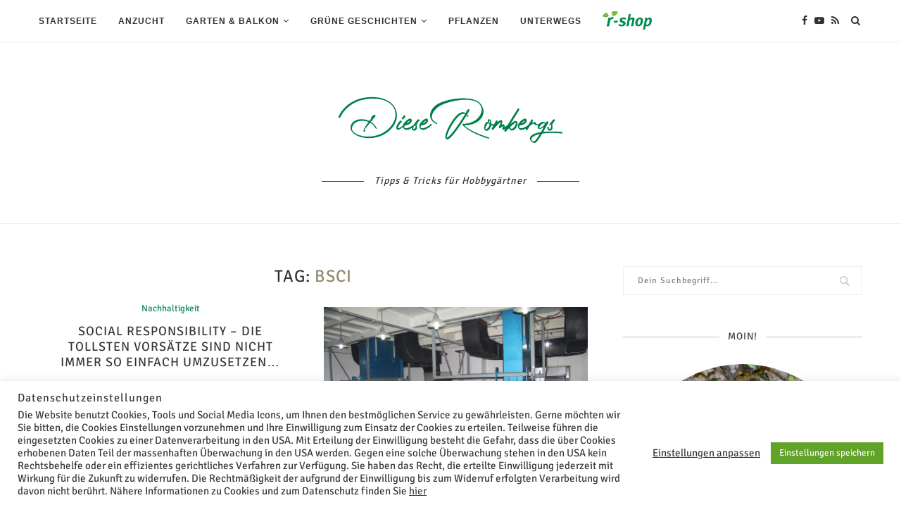

--- FILE ---
content_type: text/html; charset=UTF-8
request_url: https://diese-rombergs.de/tag/bsci/
body_size: 23513
content:
<!DOCTYPE html> <html xmlns="http://www.w3.org/1999/xhtml" lang="de-DE"> <head> <meta charset="UTF-8"> <meta http-equiv="X-UA-Compatible" content="IE=edge"> <meta name="viewport" content="width=device-width, initial-scale=1"> <link rel="profile" href="https://gmpg.org/xfn/11"/> <link rel="alternate" type="application/rss+xml" title="Diese Rombergs RSS Feed" href="/feed/"/> <link rel="alternate" type="application/atom+xml" title="Diese Rombergs Atom Feed" href="/feed/atom/"/> <link rel="pingback" href="/xmlrpc.php"/> <!--[if lt IE 9]> <script src="/wp-content/themes/soledad/js/html5.js"></script> <![endif]--> <meta name="description" content="Content tagged with BSCI."/> <meta name="keywords" content="bsci"/> <meta property="og:type" content="website"/> <meta property="og:site_name" content="Diese Rombergs"/> <meta property="og:title" content="BSCI"/> <meta property="og:url" content="https://diese-rombergs.de/tag/bsci/"/> <meta property="og:description" content="Content tagged with BSCI."/> <meta property="og:locale" content="de_DE"/> <title>BSCI &#8211; Diese Rombergs</title> <meta name='robots' content='max-image-preview:large'/> <link rel="alternate" type="application/rss+xml" title="Diese Rombergs &raquo; Feed" href="/feed/"/> <link rel="alternate" type="application/rss+xml" title="Diese Rombergs &raquo; Kommentar-Feed" href="/comments/feed/"/> <link rel="alternate" type="application/rss+xml" title="Diese Rombergs &raquo; BSCI Schlagwort-Feed" href="feed/"/> <script type="text/javascript">
/* <![CDATA[ */
window._wpemojiSettings = {"baseUrl":"https:\/\/s.w.org\/images\/core\/emoji\/15.0.3\/72x72\/","ext":".png","svgUrl":"https:\/\/s.w.org\/images\/core\/emoji\/15.0.3\/svg\/","svgExt":".svg","source":{"concatemoji":"https:\/\/diese-rombergs.de\/wp-includes\/js\/wp-emoji-release.min.js?ver=6.6.1"}};
/*! This file is auto-generated */
!function(i,n){var o,s,e;function c(e){try{var t={supportTests:e,timestamp:(new Date).valueOf()};sessionStorage.setItem(o,JSON.stringify(t))}catch(e){}}function p(e,t,n){e.clearRect(0,0,e.canvas.width,e.canvas.height),e.fillText(t,0,0);var t=new Uint32Array(e.getImageData(0,0,e.canvas.width,e.canvas.height).data),r=(e.clearRect(0,0,e.canvas.width,e.canvas.height),e.fillText(n,0,0),new Uint32Array(e.getImageData(0,0,e.canvas.width,e.canvas.height).data));return t.every(function(e,t){return e===r[t]})}function u(e,t,n){switch(t){case"flag":return n(e,"\ud83c\udff3\ufe0f\u200d\u26a7\ufe0f","\ud83c\udff3\ufe0f\u200b\u26a7\ufe0f")?!1:!n(e,"\ud83c\uddfa\ud83c\uddf3","\ud83c\uddfa\u200b\ud83c\uddf3")&&!n(e,"\ud83c\udff4\udb40\udc67\udb40\udc62\udb40\udc65\udb40\udc6e\udb40\udc67\udb40\udc7f","\ud83c\udff4\u200b\udb40\udc67\u200b\udb40\udc62\u200b\udb40\udc65\u200b\udb40\udc6e\u200b\udb40\udc67\u200b\udb40\udc7f");case"emoji":return!n(e,"\ud83d\udc26\u200d\u2b1b","\ud83d\udc26\u200b\u2b1b")}return!1}function f(e,t,n){var r="undefined"!=typeof WorkerGlobalScope&&self instanceof WorkerGlobalScope?new OffscreenCanvas(300,150):i.createElement("canvas"),a=r.getContext("2d",{willReadFrequently:!0}),o=(a.textBaseline="top",a.font="600 32px Arial",{});return e.forEach(function(e){o[e]=t(a,e,n)}),o}function t(e){var t=i.createElement("script");t.src=e,t.defer=!0,i.head.appendChild(t)}"undefined"!=typeof Promise&&(o="wpEmojiSettingsSupports",s=["flag","emoji"],n.supports={everything:!0,everythingExceptFlag:!0},e=new Promise(function(e){i.addEventListener("DOMContentLoaded",e,{once:!0})}),new Promise(function(t){var n=function(){try{var e=JSON.parse(sessionStorage.getItem(o));if("object"==typeof e&&"number"==typeof e.timestamp&&(new Date).valueOf()<e.timestamp+604800&&"object"==typeof e.supportTests)return e.supportTests}catch(e){}return null}();if(!n){if("undefined"!=typeof Worker&&"undefined"!=typeof OffscreenCanvas&&"undefined"!=typeof URL&&URL.createObjectURL&&"undefined"!=typeof Blob)try{var e="postMessage("+f.toString()+"("+[JSON.stringify(s),u.toString(),p.toString()].join(",")+"));",r=new Blob([e],{type:"text/javascript"}),a=new Worker(URL.createObjectURL(r),{name:"wpTestEmojiSupports"});return void(a.onmessage=function(e){c(n=e.data),a.terminate(),t(n)})}catch(e){}c(n=f(s,u,p))}t(n)}).then(function(e){for(var t in e)n.supports[t]=e[t],n.supports.everything=n.supports.everything&&n.supports[t],"flag"!==t&&(n.supports.everythingExceptFlag=n.supports.everythingExceptFlag&&n.supports[t]);n.supports.everythingExceptFlag=n.supports.everythingExceptFlag&&!n.supports.flag,n.DOMReady=!1,n.readyCallback=function(){n.DOMReady=!0}}).then(function(){return e}).then(function(){var e;n.supports.everything||(n.readyCallback(),(e=n.source||{}).concatemoji?t(e.concatemoji):e.wpemoji&&e.twemoji&&(t(e.twemoji),t(e.wpemoji)))}))}((window,document),window._wpemojiSettings);
/* ]]> */
</script> <link rel='stylesheet' id='social-icons-widget-widget-css' href="/wp-content/plugins/social-media-icons-widget/css/social_icons_widget.css?ver=6.6.1" type='text/css' media='all'/> <style id='wp-emoji-styles-inline-css' type='text/css'> img.wp-smiley, img.emoji { display: inline !important; border: none !important; box-shadow: none !important; height: 1em !important; width: 1em !important; margin: 0 0.07em !important; vertical-align: -0.1em !important; background: none !important; padding: 0 !important; } </style> <style id='classic-theme-styles-inline-css' type='text/css'> /*! This file is auto-generated */ .wp-block-button__link{color:#fff;background-color:#32373c;border-radius:9999px;box-shadow:none;text-decoration:none;padding:calc(.667em + 2px) calc(1.333em + 2px);font-size:1.125em}.wp-block-file__button{background:#32373c;color:#fff;text-decoration:none} </style> <style id='global-styles-inline-css' type='text/css'> :root{--wp--preset--aspect-ratio--square: 1;--wp--preset--aspect-ratio--4-3: 4/3;--wp--preset--aspect-ratio--3-4: 3/4;--wp--preset--aspect-ratio--3-2: 3/2;--wp--preset--aspect-ratio--2-3: 2/3;--wp--preset--aspect-ratio--16-9: 16/9;--wp--preset--aspect-ratio--9-16: 9/16;--wp--preset--color--black: #000000;--wp--preset--color--cyan-bluish-gray: #abb8c3;--wp--preset--color--white: #ffffff;--wp--preset--color--pale-pink: #f78da7;--wp--preset--color--vivid-red: #cf2e2e;--wp--preset--color--luminous-vivid-orange: #ff6900;--wp--preset--color--luminous-vivid-amber: #fcb900;--wp--preset--color--light-green-cyan: #7bdcb5;--wp--preset--color--vivid-green-cyan: #00d084;--wp--preset--color--pale-cyan-blue: #8ed1fc;--wp--preset--color--vivid-cyan-blue: #0693e3;--wp--preset--color--vivid-purple: #9b51e0;--wp--preset--gradient--vivid-cyan-blue-to-vivid-purple: linear-gradient(135deg,rgba(6,147,227,1) 0%,rgb(155,81,224) 100%);--wp--preset--gradient--light-green-cyan-to-vivid-green-cyan: linear-gradient(135deg,rgb(122,220,180) 0%,rgb(0,208,130) 100%);--wp--preset--gradient--luminous-vivid-amber-to-luminous-vivid-orange: linear-gradient(135deg,rgba(252,185,0,1) 0%,rgba(255,105,0,1) 100%);--wp--preset--gradient--luminous-vivid-orange-to-vivid-red: linear-gradient(135deg,rgba(255,105,0,1) 0%,rgb(207,46,46) 100%);--wp--preset--gradient--very-light-gray-to-cyan-bluish-gray: linear-gradient(135deg,rgb(238,238,238) 0%,rgb(169,184,195) 100%);--wp--preset--gradient--cool-to-warm-spectrum: linear-gradient(135deg,rgb(74,234,220) 0%,rgb(151,120,209) 20%,rgb(207,42,186) 40%,rgb(238,44,130) 60%,rgb(251,105,98) 80%,rgb(254,248,76) 100%);--wp--preset--gradient--blush-light-purple: linear-gradient(135deg,rgb(255,206,236) 0%,rgb(152,150,240) 100%);--wp--preset--gradient--blush-bordeaux: linear-gradient(135deg,rgb(254,205,165) 0%,rgb(254,45,45) 50%,rgb(107,0,62) 100%);--wp--preset--gradient--luminous-dusk: linear-gradient(135deg,rgb(255,203,112) 0%,rgb(199,81,192) 50%,rgb(65,88,208) 100%);--wp--preset--gradient--pale-ocean: linear-gradient(135deg,rgb(255,245,203) 0%,rgb(182,227,212) 50%,rgb(51,167,181) 100%);--wp--preset--gradient--electric-grass: linear-gradient(135deg,rgb(202,248,128) 0%,rgb(113,206,126) 100%);--wp--preset--gradient--midnight: linear-gradient(135deg,rgb(2,3,129) 0%,rgb(40,116,252) 100%);--wp--preset--font-size--small: 12px;--wp--preset--font-size--medium: 20px;--wp--preset--font-size--large: 32px;--wp--preset--font-size--x-large: 42px;--wp--preset--font-size--normal: 14px;--wp--preset--font-size--huge: 42px;--wp--preset--spacing--20: 0.44rem;--wp--preset--spacing--30: 0.67rem;--wp--preset--spacing--40: 1rem;--wp--preset--spacing--50: 1.5rem;--wp--preset--spacing--60: 2.25rem;--wp--preset--spacing--70: 3.38rem;--wp--preset--spacing--80: 5.06rem;--wp--preset--shadow--natural: 6px 6px 9px rgba(0, 0, 0, 0.2);--wp--preset--shadow--deep: 12px 12px 50px rgba(0, 0, 0, 0.4);--wp--preset--shadow--sharp: 6px 6px 0px rgba(0, 0, 0, 0.2);--wp--preset--shadow--outlined: 6px 6px 0px -3px rgba(255, 255, 255, 1), 6px 6px rgba(0, 0, 0, 1);--wp--preset--shadow--crisp: 6px 6px 0px rgba(0, 0, 0, 1);}:where(.is-layout-flex){gap: 0.5em;}:where(.is-layout-grid){gap: 0.5em;}body .is-layout-flex{display: flex;}.is-layout-flex{flex-wrap: wrap;align-items: center;}.is-layout-flex > :is(*, div){margin: 0;}body .is-layout-grid{display: grid;}.is-layout-grid > :is(*, div){margin: 0;}:where(.wp-block-columns.is-layout-flex){gap: 2em;}:where(.wp-block-columns.is-layout-grid){gap: 2em;}:where(.wp-block-post-template.is-layout-flex){gap: 1.25em;}:where(.wp-block-post-template.is-layout-grid){gap: 1.25em;}.has-black-color{color: var(--wp--preset--color--black) !important;}.has-cyan-bluish-gray-color{color: var(--wp--preset--color--cyan-bluish-gray) !important;}.has-white-color{color: var(--wp--preset--color--white) !important;}.has-pale-pink-color{color: var(--wp--preset--color--pale-pink) !important;}.has-vivid-red-color{color: var(--wp--preset--color--vivid-red) !important;}.has-luminous-vivid-orange-color{color: var(--wp--preset--color--luminous-vivid-orange) !important;}.has-luminous-vivid-amber-color{color: var(--wp--preset--color--luminous-vivid-amber) !important;}.has-light-green-cyan-color{color: var(--wp--preset--color--light-green-cyan) !important;}.has-vivid-green-cyan-color{color: var(--wp--preset--color--vivid-green-cyan) !important;}.has-pale-cyan-blue-color{color: var(--wp--preset--color--pale-cyan-blue) !important;}.has-vivid-cyan-blue-color{color: var(--wp--preset--color--vivid-cyan-blue) !important;}.has-vivid-purple-color{color: var(--wp--preset--color--vivid-purple) !important;}.has-black-background-color{background-color: var(--wp--preset--color--black) !important;}.has-cyan-bluish-gray-background-color{background-color: var(--wp--preset--color--cyan-bluish-gray) !important;}.has-white-background-color{background-color: var(--wp--preset--color--white) !important;}.has-pale-pink-background-color{background-color: var(--wp--preset--color--pale-pink) !important;}.has-vivid-red-background-color{background-color: var(--wp--preset--color--vivid-red) !important;}.has-luminous-vivid-orange-background-color{background-color: var(--wp--preset--color--luminous-vivid-orange) !important;}.has-luminous-vivid-amber-background-color{background-color: var(--wp--preset--color--luminous-vivid-amber) !important;}.has-light-green-cyan-background-color{background-color: var(--wp--preset--color--light-green-cyan) !important;}.has-vivid-green-cyan-background-color{background-color: var(--wp--preset--color--vivid-green-cyan) !important;}.has-pale-cyan-blue-background-color{background-color: var(--wp--preset--color--pale-cyan-blue) !important;}.has-vivid-cyan-blue-background-color{background-color: var(--wp--preset--color--vivid-cyan-blue) !important;}.has-vivid-purple-background-color{background-color: var(--wp--preset--color--vivid-purple) !important;}.has-black-border-color{border-color: var(--wp--preset--color--black) !important;}.has-cyan-bluish-gray-border-color{border-color: var(--wp--preset--color--cyan-bluish-gray) !important;}.has-white-border-color{border-color: var(--wp--preset--color--white) !important;}.has-pale-pink-border-color{border-color: var(--wp--preset--color--pale-pink) !important;}.has-vivid-red-border-color{border-color: var(--wp--preset--color--vivid-red) !important;}.has-luminous-vivid-orange-border-color{border-color: var(--wp--preset--color--luminous-vivid-orange) !important;}.has-luminous-vivid-amber-border-color{border-color: var(--wp--preset--color--luminous-vivid-amber) !important;}.has-light-green-cyan-border-color{border-color: var(--wp--preset--color--light-green-cyan) !important;}.has-vivid-green-cyan-border-color{border-color: var(--wp--preset--color--vivid-green-cyan) !important;}.has-pale-cyan-blue-border-color{border-color: var(--wp--preset--color--pale-cyan-blue) !important;}.has-vivid-cyan-blue-border-color{border-color: var(--wp--preset--color--vivid-cyan-blue) !important;}.has-vivid-purple-border-color{border-color: var(--wp--preset--color--vivid-purple) !important;}.has-vivid-cyan-blue-to-vivid-purple-gradient-background{background: var(--wp--preset--gradient--vivid-cyan-blue-to-vivid-purple) !important;}.has-light-green-cyan-to-vivid-green-cyan-gradient-background{background: var(--wp--preset--gradient--light-green-cyan-to-vivid-green-cyan) !important;}.has-luminous-vivid-amber-to-luminous-vivid-orange-gradient-background{background: var(--wp--preset--gradient--luminous-vivid-amber-to-luminous-vivid-orange) !important;}.has-luminous-vivid-orange-to-vivid-red-gradient-background{background: var(--wp--preset--gradient--luminous-vivid-orange-to-vivid-red) !important;}.has-very-light-gray-to-cyan-bluish-gray-gradient-background{background: var(--wp--preset--gradient--very-light-gray-to-cyan-bluish-gray) !important;}.has-cool-to-warm-spectrum-gradient-background{background: var(--wp--preset--gradient--cool-to-warm-spectrum) !important;}.has-blush-light-purple-gradient-background{background: var(--wp--preset--gradient--blush-light-purple) !important;}.has-blush-bordeaux-gradient-background{background: var(--wp--preset--gradient--blush-bordeaux) !important;}.has-luminous-dusk-gradient-background{background: var(--wp--preset--gradient--luminous-dusk) !important;}.has-pale-ocean-gradient-background{background: var(--wp--preset--gradient--pale-ocean) !important;}.has-electric-grass-gradient-background{background: var(--wp--preset--gradient--electric-grass) !important;}.has-midnight-gradient-background{background: var(--wp--preset--gradient--midnight) !important;}.has-small-font-size{font-size: var(--wp--preset--font-size--small) !important;}.has-medium-font-size{font-size: var(--wp--preset--font-size--medium) !important;}.has-large-font-size{font-size: var(--wp--preset--font-size--large) !important;}.has-x-large-font-size{font-size: var(--wp--preset--font-size--x-large) !important;} :where(.wp-block-post-template.is-layout-flex){gap: 1.25em;}:where(.wp-block-post-template.is-layout-grid){gap: 1.25em;} :where(.wp-block-columns.is-layout-flex){gap: 2em;}:where(.wp-block-columns.is-layout-grid){gap: 2em;} :root :where(.wp-block-pullquote){font-size: 1.5em;line-height: 1.6;} </style> <link rel='stylesheet' id='contact-form-7-css' href="/wp-content/plugins/contact-form-7/includes/css/styles.css?ver=5.4" type='text/css' media='all'/> <link rel='stylesheet' id='cookie-law-info-css' href="/wp-content/plugins/cookie-law-info/public/css/cookie-law-info-public.css?ver=2.0.1" type='text/css' media='all'/> <link rel='stylesheet' id='cookie-law-info-gdpr-css' href="/wp-content/plugins/cookie-law-info/public/css/cookie-law-info-gdpr.css?ver=2.0.1" type='text/css' media='all'/> <link rel='stylesheet' id='penci_style-css' href="/wp-content/themes/soledad/style.css?ver=7.0.6" type='text/css' media='all'/> <link rel='stylesheet' id='lightboxStyle-css' href="/wp-content/plugins/lightbox-plus/css/dark/colorbox.min.css?ver=2.7.2" type='text/css' media='screen'/> <!--[if lte IE 6]> <style type="text/css">.cantembedplus{display:none;}</style><![endif]--><script type="text/javascript" src="https://diese-rombergs.de/wp-includes/js/jquery/jquery.min.js?ver=3.7.1" id="jquery-core-js"></script> <script type="text/javascript" src="https://diese-rombergs.de/wp-includes/js/jquery/jquery-migrate.min.js?ver=3.4.1" id="jquery-migrate-js"></script> <script type="text/javascript" id="cookie-law-info-js-extra">
/* <![CDATA[ */
var Cli_Data = {"nn_cookie_ids":["_gid","_ga","_pk_id.3.dcb6","_pk_ses.3.dcb6"],"cookielist":[],"non_necessary_cookies":{"non-necessary":["_gid","_ga","_pk_id.3.dcb6","_pk_ses.3.dcb6"]},"ccpaEnabled":"","ccpaRegionBased":"","ccpaBarEnabled":"","ccpaType":"gdpr","js_blocking":"1","custom_integration":"","triggerDomRefresh":"","secure_cookies":""};
var cli_cookiebar_settings = {"animate_speed_hide":"500","animate_speed_show":"500","background":"#FFF","border":"#b1a6a6c2","border_on":"","button_1_button_colour":"#61a229","button_1_button_hover":"#4e8221","button_1_link_colour":"#fff","button_1_as_button":"1","button_1_new_win":"","button_2_button_colour":"#333","button_2_button_hover":"#292929","button_2_link_colour":"#444","button_2_as_button":"","button_2_hidebar":"","button_3_button_colour":"#3566bb","button_3_button_hover":"#2a5296","button_3_link_colour":"#fff","button_3_as_button":"1","button_3_new_win":"","button_4_button_colour":"#000","button_4_button_hover":"#000000","button_4_link_colour":"#333333","button_4_as_button":"","button_7_button_colour":"#61a229","button_7_button_hover":"#4e8221","button_7_link_colour":"#fff","button_7_as_button":"1","button_7_new_win":"","font_family":"inherit","header_fix":"","notify_animate_hide":"1","notify_animate_show":"1","notify_div_id":"#cookie-law-info-bar","notify_position_horizontal":"right","notify_position_vertical":"bottom","scroll_close":"","scroll_close_reload":"","accept_close_reload":"","reject_close_reload":"","showagain_tab":"","showagain_background":"#fff","showagain_border":"#000","showagain_div_id":"#cookie-law-info-again","showagain_x_position":"100px","text":"#333333","show_once_yn":"","show_once":"10000","logging_on":"","as_popup":"","popup_overlay":"1","bar_heading_text":"Datenschutzeinstellungen","cookie_bar_as":"banner","popup_showagain_position":"bottom-right","widget_position":"left"};
var log_object = {"ajax_url":"https:\/\/diese-rombergs.de\/wp-admin\/admin-ajax.php"};
/* ]]> */
</script> <script type="text/javascript" src="https://diese-rombergs.de/wp-content/plugins/cookie-law-info/public/js/cookie-law-info-public.js?ver=2.0.1" id="cookie-law-info-js"></script> <link rel="https://api.w.org/" href="/wp-json/"/><link rel="alternate" title="JSON" type="application/json" href="/wp-json/wp/v2/tags/90"/><link rel="EditURI" type="application/rsd+xml" title="RSD" href="/xmlrpc.php?rsd"/> <meta name="generator" content="WordPress 6.6.1"/> <style type="text/css"> </style> <style type="text/css"> </style> <style type="text/css">@font-face {font-family: 'Oswald';font-style: normal;font-weight: 400;src: local('Oswald Regular'), local('Oswald-Regular'), url(https://diese-rombergs.de/wp-content/plugins/penci-review/fonts/TK3iWkUHHAIjg752HT8Ghe4.woff2) format('woff2');unicode-range: U+0400-045F, U+0490-0491, U+04B0-04B1, U+2116;}@font-face {font-family: 'Oswald';font-style: normal;font-weight: 400;src: local('Oswald Regular'), local('Oswald-Regular'), url(https://diese-rombergs.de/wp-content/plugins/penci-review/fonts/TK3iWkUHHAIjg752Fj8Ghe4.woff2) format('woff2');unicode-range: U+0102-0103, U+0110-0111, U+1EA0-1EF9, U+20AB;}@font-face {font-family: 'Oswald';font-style: normal;font-weight: 400;src: local('Oswald Regular'), local('Oswald-Regular'), url(https://diese-rombergs.de/wp-content/plugins/penci-review/fonts/TK3iWkUHHAIjg752Fz8Ghe4.woff2) format('woff2');unicode-range: U+0100-024F, U+0259, U+1E00-1EFF, U+2020, U+20A0-20AB, U+20AD-20CF, U+2113, U+2C60-2C7F, U+A720-A7FF;}@font-face {font-family: 'Oswald';font-style: normal;font-weight: 400;src: local('Oswald Regular'), local('Oswald-Regular'), url(https://diese-rombergs.de/wp-content/plugins/penci-review/fonts/TK3iWkUHHAIjg752GT8G.woff2) format('woff2');unicode-range: U+0000-00FF, U+0131, U+0152-0153, U+02BB-02BC, U+02C6, U+02DA, U+02DC, U+2000-206F, U+2074, U+20AC, U+2122, U+2191, U+2193, U+2212, U+2215, U+FEFF, U+FFFD; }</style> <meta name="referrer" content="no-referrer-when-downgrade"/> <style type="text/css"> #wp-worthy-pixel { line-height: 1px; height: 1px; margin: 0; padding: 0; } </style> <script>var portfolioDataJs = portfolioDataJs || [];</script> <style type="text/css"> @font-face{font-family:'Montserrat';font-style:italic;font-weight:300;src:local('Montserrat Light Italic'),local(Montserrat-LightItalic),url(https://diese-rombergs.de/wp-content/themes/soledad/fonts/montserrat/JTUPjIg1_i6t8kCHKm459WxZYgzz8fZwnCo.woff2) format("woff2");unicode-range:U+0460-052F,U+1C80-1C88,U+20B4,U+2DE0-2DFF,U+A640-A69F,U+FE2E-FE2F}@font-face{font-family:'Montserrat';font-style:italic;font-weight:300;src:local('Montserrat Light Italic'),local(Montserrat-LightItalic),url(https://diese-rombergs.de/wp-content/themes/soledad/fonts/montserrat/JTUPjIg1_i6t8kCHKm459WxZYgzz-PZwnCo.woff2) format("woff2");unicode-range:U+0400-045F,U+0490-0491,U+04B0-04B1,U+2116}@font-face{font-family:'Montserrat';font-style:italic;font-weight:300;src:local('Montserrat Light Italic'),local(Montserrat-LightItalic),url(https://diese-rombergs.de/wp-content/themes/soledad/fonts/montserrat/JTUPjIg1_i6t8kCHKm459WxZYgzz8_ZwnCo.woff2) format("woff2");unicode-range:U+0102-0103,U+0110-0111,U+1EA0-1EF9,U+20AB}@font-face{font-family:'Montserrat';font-style:italic;font-weight:300;src:local('Montserrat Light Italic'),local(Montserrat-LightItalic),url(https://diese-rombergs.de/wp-content/themes/soledad/fonts/montserrat/JTUPjIg1_i6t8kCHKm459WxZYgzz8vZwnCo.woff2) format("woff2");unicode-range:U+0100-024F,U+0259,U+1E00-1EFF,U+2020,U+20A0-20AB,U+20AD-20CF,U+2113,U+2C60-2C7F,U+A720-A7FF}@font-face{font-family:'Montserrat';font-style:italic;font-weight:300;src:local('Montserrat Light Italic'),local(Montserrat-LightItalic),url(https://diese-rombergs.de/wp-content/themes/soledad/fonts/montserrat/JTUPjIg1_i6t8kCHKm459WxZYgzz_PZw.woff2) format("woff2");unicode-range:U+0000-00FF,U+0131,U+0152-0153,U+02BB-02BC,U+02C6,U+02DA,U+02DC,U+2000-206F,U+2074,U+20AC,U+2122,U+2191,U+2193,U+2212,U+2215,U+FEFF,U+FFFD}@font-face{font-family:'Montserrat';font-style:italic;font-weight:400;src:local('Montserrat Italic'),local(Montserrat-Italic),url(https://diese-rombergs.de/wp-content/themes/soledad/fonts/montserrat/JTUQjIg1_i6t8kCHKm459WxRxC7mw9c.woff2) format("woff2");unicode-range:U+0460-052F,U+1C80-1C88,U+20B4,U+2DE0-2DFF,U+A640-A69F,U+FE2E-FE2F}@font-face{font-family:'Montserrat';font-style:italic;font-weight:400;src:local('Montserrat Italic'),local(Montserrat-Italic),url(https://diese-rombergs.de/wp-content/themes/soledad/fonts/montserrat/JTUQjIg1_i6t8kCHKm459WxRzS7mw9c.woff2) format("woff2");unicode-range:U+0400-045F,U+0490-0491,U+04B0-04B1,U+2116}@font-face{font-family:'Montserrat';font-style:italic;font-weight:400;src:local('Montserrat Italic'),local(Montserrat-Italic),url(https://diese-rombergs.de/wp-content/themes/soledad/fonts/montserrat/JTUQjIg1_i6t8kCHKm459WxRxi7mw9c.woff2) format("woff2");unicode-range:U+0102-0103,U+0110-0111,U+1EA0-1EF9,U+20AB}@font-face{font-family:'Montserrat';font-style:italic;font-weight:400;src:local('Montserrat Italic'),local(Montserrat-Italic),url(https://diese-rombergs.de/wp-content/themes/soledad/fonts/montserrat/JTUQjIg1_i6t8kCHKm459WxRxy7mw9c.woff2) format("woff2");unicode-range:U+0100-024F,U+0259,U+1E00-1EFF,U+2020,U+20A0-20AB,U+20AD-20CF,U+2113,U+2C60-2C7F,U+A720-A7FF}@font-face{font-family:'Montserrat';font-style:italic;font-weight:400;src:local('Montserrat Italic'),local(Montserrat-Italic),url(https://diese-rombergs.de/wp-content/themes/soledad/fonts/montserrat/JTUQjIg1_i6t8kCHKm459WxRyS7m.woff2) format("woff2");unicode-range:U+0000-00FF,U+0131,U+0152-0153,U+02BB-02BC,U+02C6,U+02DA,U+02DC,U+2000-206F,U+2074,U+20AC,U+2122,U+2191,U+2193,U+2212,U+2215,U+FEFF,U+FFFD}@font-face{font-family:'Montserrat';font-style:italic;font-weight:500;src:local('Montserrat Medium Italic'),local(Montserrat-MediumItalic),url(https://diese-rombergs.de/wp-content/themes/soledad/fonts/montserrat/JTUPjIg1_i6t8kCHKm459WxZOg3z8fZwnCo.woff2) format("woff2");unicode-range:U+0460-052F,U+1C80-1C88,U+20B4,U+2DE0-2DFF,U+A640-A69F,U+FE2E-FE2F}@font-face{font-family:'Montserrat';font-style:italic;font-weight:500;src:local('Montserrat Medium Italic'),local(Montserrat-MediumItalic),url(https://diese-rombergs.de/wp-content/themes/soledad/fonts/montserrat/JTUPjIg1_i6t8kCHKm459WxZOg3z-PZwnCo.woff2) format("woff2");unicode-range:U+0400-045F,U+0490-0491,U+04B0-04B1,U+2116}@font-face{font-family:'Montserrat';font-style:italic;font-weight:500;src:local('Montserrat Medium Italic'),local(Montserrat-MediumItalic),url(https://diese-rombergs.de/wp-content/themes/soledad/fonts/montserrat/JTUPjIg1_i6t8kCHKm459WxZOg3z8_ZwnCo.woff2) format("woff2");unicode-range:U+0102-0103,U+0110-0111,U+1EA0-1EF9,U+20AB}@font-face{font-family:'Montserrat';font-style:italic;font-weight:500;src:local('Montserrat Medium Italic'),local(Montserrat-MediumItalic),url(https://diese-rombergs.de/wp-content/themes/soledad/fonts/montserrat/JTUPjIg1_i6t8kCHKm459WxZOg3z8vZwnCo.woff2) format("woff2");unicode-range:U+0100-024F,U+0259,U+1E00-1EFF,U+2020,U+20A0-20AB,U+20AD-20CF,U+2113,U+2C60-2C7F,U+A720-A7FF}@font-face{font-family:'Montserrat';font-style:italic;font-weight:500;src:local('Montserrat Medium Italic'),local(Montserrat-MediumItalic),url(https://diese-rombergs.de/wp-content/themes/soledad/fonts/montserrat/JTUPjIg1_i6t8kCHKm459WxZOg3z_PZw.woff2) format("woff2");unicode-range:U+0000-00FF,U+0131,U+0152-0153,U+02BB-02BC,U+02C6,U+02DA,U+02DC,U+2000-206F,U+2074,U+20AC,U+2122,U+2191,U+2193,U+2212,U+2215,U+FEFF,U+FFFD}@font-face{font-family:'Montserrat';font-style:italic;font-weight:700;src:local('Montserrat Bold Italic'),local(Montserrat-BoldItalic),url(https://diese-rombergs.de/wp-content/themes/soledad/fonts/montserrat/JTUPjIg1_i6t8kCHKm459WxZcgvz8fZwnCo.woff2) format("woff2");unicode-range:U+0460-052F,U+1C80-1C88,U+20B4,U+2DE0-2DFF,U+A640-A69F,U+FE2E-FE2F}@font-face{font-family:'Montserrat';font-style:italic;font-weight:700;src:local('Montserrat Bold Italic'),local(Montserrat-BoldItalic),url(https://diese-rombergs.de/wp-content/themes/soledad/fonts/montserrat/JTUPjIg1_i6t8kCHKm459WxZcgvz-PZwnCo.woff2) format("woff2");unicode-range:U+0400-045F,U+0490-0491,U+04B0-04B1,U+2116}@font-face{font-family:'Montserrat';font-style:italic;font-weight:700;src:local('Montserrat Bold Italic'),local(Montserrat-BoldItalic),url(https://diese-rombergs.de/wp-content/themes/soledad/fonts/montserrat/JTUPjIg1_i6t8kCHKm459WxZcgvz8_ZwnCo.woff2) format("woff2");unicode-range:U+0102-0103,U+0110-0111,U+1EA0-1EF9,U+20AB}@font-face{font-family:'Montserrat';font-style:italic;font-weight:700;src:local('Montserrat Bold Italic'),local(Montserrat-BoldItalic),url(https://diese-rombergs.de/wp-content/themes/soledad/fonts/montserrat/JTUPjIg1_i6t8kCHKm459WxZcgvz8vZwnCo.woff2) format("woff2");unicode-range:U+0100-024F,U+0259,U+1E00-1EFF,U+2020,U+20A0-20AB,U+20AD-20CF,U+2113,U+2C60-2C7F,U+A720-A7FF}@font-face{font-family:'Montserrat';font-style:italic;font-weight:700;src:local('Montserrat Bold Italic'),local(Montserrat-BoldItalic),url(https://diese-rombergs.de/wp-content/themes/soledad/fonts/montserrat/JTUPjIg1_i6t8kCHKm459WxZcgvz_PZw.woff2) format("woff2");unicode-range:U+0000-00FF,U+0131,U+0152-0153,U+02BB-02BC,U+02C6,U+02DA,U+02DC,U+2000-206F,U+2074,U+20AC,U+2122,U+2191,U+2193,U+2212,U+2215,U+FEFF,U+FFFD}@font-face{font-family:'Montserrat';font-style:italic;font-weight:800;src:local('Montserrat ExtraBold Italic'),local(Montserrat-ExtraBoldItalic),url(https://diese-rombergs.de/wp-content/themes/soledad/fonts/montserrat/JTUPjIg1_i6t8kCHKm459WxZbgjz8fZwnCo.woff2) format("woff2");unicode-range:U+0460-052F,U+1C80-1C88,U+20B4,U+2DE0-2DFF,U+A640-A69F,U+FE2E-FE2F}@font-face{font-family:'Montserrat';font-style:italic;font-weight:800;src:local('Montserrat ExtraBold Italic'),local(Montserrat-ExtraBoldItalic),url(https://diese-rombergs.de/wp-content/themes/soledad/fonts/montserrat/JTUPjIg1_i6t8kCHKm459WxZbgjz-PZwnCo.woff2) format("woff2");unicode-range:U+0400-045F,U+0490-0491,U+04B0-04B1,U+2116}@font-face{font-family:'Montserrat';font-style:italic;font-weight:800;src:local('Montserrat ExtraBold Italic'),local(Montserrat-ExtraBoldItalic),url(https://diese-rombergs.de/wp-content/themes/soledad/fonts/montserrat/JTUPjIg1_i6t8kCHKm459WxZbgjz8_ZwnCo.woff2) format("woff2");unicode-range:U+0102-0103,U+0110-0111,U+1EA0-1EF9,U+20AB}@font-face{font-family:'Montserrat';font-style:italic;font-weight:800;src:local('Montserrat ExtraBold Italic'),local(Montserrat-ExtraBoldItalic),url(https://diese-rombergs.de/wp-content/themes/soledad/fonts/montserrat/JTUPjIg1_i6t8kCHKm459WxZbgjz8vZwnCo.woff2) format("woff2");unicode-range:U+0100-024F,U+0259,U+1E00-1EFF,U+2020,U+20A0-20AB,U+20AD-20CF,U+2113,U+2C60-2C7F,U+A720-A7FF}@font-face{font-family:'Montserrat';font-style:italic;font-weight:800;src:local('Montserrat ExtraBold Italic'),local(Montserrat-ExtraBoldItalic),url(https://diese-rombergs.de/wp-content/themes/soledad/fonts/montserrat/JTUPjIg1_i6t8kCHKm459WxZbgjz_PZw.woff2) format("woff2");unicode-range:U+0000-00FF,U+0131,U+0152-0153,U+02BB-02BC,U+02C6,U+02DA,U+02DC,U+2000-206F,U+2074,U+20AC,U+2122,U+2191,U+2193,U+2212,U+2215,U+FEFF,U+FFFD}@font-face{font-family:'Montserrat';font-style:normal;font-weight:300;src:local('Montserrat Light'),local(Montserrat-Light),url(https://diese-rombergs.de/wp-content/themes/soledad/fonts/montserrat/JTURjIg1_i6t8kCHKm45_cJD3gTD_u50.woff2) format("woff2");unicode-range:U+0460-052F,U+1C80-1C88,U+20B4,U+2DE0-2DFF,U+A640-A69F,U+FE2E-FE2F}@font-face{font-family:'Montserrat';font-style:normal;font-weight:300;src:local('Montserrat Light'),local(Montserrat-Light),url(https://diese-rombergs.de/wp-content/themes/soledad/fonts/montserrat/JTURjIg1_i6t8kCHKm45_cJD3g3D_u50.woff2) format("woff2");unicode-range:U+0400-045F,U+0490-0491,U+04B0-04B1,U+2116}@font-face{font-family:'Montserrat';font-style:normal;font-weight:300;src:local('Montserrat Light'),local(Montserrat-Light),url(https://diese-rombergs.de/wp-content/themes/soledad/fonts/montserrat/JTURjIg1_i6t8kCHKm45_cJD3gbD_u50.woff2) format("woff2");unicode-range:U+0102-0103,U+0110-0111,U+1EA0-1EF9,U+20AB}@font-face{font-family:'Montserrat';font-style:normal;font-weight:300;src:local('Montserrat Light'),local(Montserrat-Light),url(https://diese-rombergs.de/wp-content/themes/soledad/fonts/montserrat/JTURjIg1_i6t8kCHKm45_cJD3gfD_u50.woff2) format("woff2");unicode-range:U+0100-024F,U+0259,U+1E00-1EFF,U+2020,U+20A0-20AB,U+20AD-20CF,U+2113,U+2C60-2C7F,U+A720-A7FF}@font-face{font-family:'Montserrat';font-style:normal;font-weight:300;src:local('Montserrat Light'),local(Montserrat-Light),url(https://diese-rombergs.de/wp-content/themes/soledad/fonts/montserrat/JTURjIg1_i6t8kCHKm45_cJD3gnD_g.woff2) format("woff2");unicode-range:U+0000-00FF,U+0131,U+0152-0153,U+02BB-02BC,U+02C6,U+02DA,U+02DC,U+2000-206F,U+2074,U+20AC,U+2122,U+2191,U+2193,U+2212,U+2215,U+FEFF,U+FFFD}@font-face{font-family:'Montserrat';font-style:normal;font-weight:400;src:local('Montserrat Regular'),local(Montserrat-Regular),url(https://diese-rombergs.de/wp-content/themes/soledad/fonts/montserrat/JTUSjIg1_i6t8kCHKm459WRhyzbi.woff2) format("woff2");unicode-range:U+0460-052F,U+1C80-1C88,U+20B4,U+2DE0-2DFF,U+A640-A69F,U+FE2E-FE2F}@font-face{font-family:'Montserrat';font-style:normal;font-weight:400;src:local('Montserrat Regular'),local(Montserrat-Regular),url(https://diese-rombergs.de/wp-content/themes/soledad/fonts/montserrat/JTUSjIg1_i6t8kCHKm459W1hyzbi.woff2) format("woff2");unicode-range:U+0400-045F,U+0490-0491,U+04B0-04B1,U+2116}@font-face{font-family:'Montserrat';font-style:normal;font-weight:400;src:local('Montserrat Regular'),local(Montserrat-Regular),url(https://diese-rombergs.de/wp-content/themes/soledad/fonts/montserrat/JTUSjIg1_i6t8kCHKm459WZhyzbi.woff2) format("woff2");unicode-range:U+0102-0103,U+0110-0111,U+1EA0-1EF9,U+20AB}@font-face{font-family:'Montserrat';font-style:normal;font-weight:400;src:local('Montserrat Regular'),local(Montserrat-Regular),url(https://diese-rombergs.de/wp-content/themes/soledad/fonts/montserrat/JTUSjIg1_i6t8kCHKm459Wdhyzbi.woff2) format("woff2");unicode-range:U+0100-024F,U+0259,U+1E00-1EFF,U+2020,U+20A0-20AB,U+20AD-20CF,U+2113,U+2C60-2C7F,U+A720-A7FF}@font-face{font-family:'Montserrat';font-style:normal;font-weight:400;src:local('Montserrat Regular'),local(Montserrat-Regular),url(https://diese-rombergs.de/wp-content/themes/soledad/fonts/montserrat/JTUSjIg1_i6t8kCHKm459Wlhyw.woff2) format("woff2");unicode-range:U+0000-00FF,U+0131,U+0152-0153,U+02BB-02BC,U+02C6,U+02DA,U+02DC,U+2000-206F,U+2074,U+20AC,U+2122,U+2191,U+2193,U+2212,U+2215,U+FEFF,U+FFFD}@font-face{font-family:'Montserrat';font-style:normal;font-weight:500;src:local('Montserrat Medium'),local(Montserrat-Medium),url(https://diese-rombergs.de/wp-content/themes/soledad/fonts/montserrat/JTURjIg1_i6t8kCHKm45_ZpC3gTD_u50.woff2) format("woff2");unicode-range:U+0460-052F,U+1C80-1C88,U+20B4,U+2DE0-2DFF,U+A640-A69F,U+FE2E-FE2F}@font-face{font-family:'Montserrat';font-style:normal;font-weight:500;src:local('Montserrat Medium'),local(Montserrat-Medium),url(https://diese-rombergs.de/wp-content/themes/soledad/fonts/montserrat/JTURjIg1_i6t8kCHKm45_ZpC3g3D_u50.woff2) format("woff2");unicode-range:U+0400-045F,U+0490-0491,U+04B0-04B1,U+2116}@font-face{font-family:'Montserrat';font-style:normal;font-weight:500;src:local('Montserrat Medium'),local(Montserrat-Medium),url(https://diese-rombergs.de/wp-content/themes/soledad/fonts/montserrat/JTURjIg1_i6t8kCHKm45_ZpC3gbD_u50.woff2) format("woff2");unicode-range:U+0102-0103,U+0110-0111,U+1EA0-1EF9,U+20AB}@font-face{font-family:'Montserrat';font-style:normal;font-weight:500;src:local('Montserrat Medium'),local(Montserrat-Medium),url(https://diese-rombergs.de/wp-content/themes/soledad/fonts/montserrat/JTURjIg1_i6t8kCHKm45_ZpC3gfD_u50.woff2) format("woff2");unicode-range:U+0100-024F,U+0259,U+1E00-1EFF,U+2020,U+20A0-20AB,U+20AD-20CF,U+2113,U+2C60-2C7F,U+A720-A7FF}@font-face{font-family:'Montserrat';font-style:normal;font-weight:500;src:local('Montserrat Medium'),local(Montserrat-Medium),url(https://diese-rombergs.de/wp-content/themes/soledad/fonts/montserrat/JTURjIg1_i6t8kCHKm45_ZpC3gnD_g.woff2) format("woff2");unicode-range:U+0000-00FF,U+0131,U+0152-0153,U+02BB-02BC,U+02C6,U+02DA,U+02DC,U+2000-206F,U+2074,U+20AC,U+2122,U+2191,U+2193,U+2212,U+2215,U+FEFF,U+FFFD}@font-face{font-family:'Montserrat';font-style:normal;font-weight:700;src:local('Montserrat Bold'),local(Montserrat-Bold),url(https://diese-rombergs.de/wp-content/themes/soledad/fonts/montserrat/JTURjIg1_i6t8kCHKm45_dJE3gTD_u50.woff2) format("woff2");unicode-range:U+0460-052F,U+1C80-1C88,U+20B4,U+2DE0-2DFF,U+A640-A69F,U+FE2E-FE2F}@font-face{font-family:'Montserrat';font-style:normal;font-weight:700;src:local('Montserrat Bold'),local(Montserrat-Bold),url(https://diese-rombergs.de/wp-content/themes/soledad/fonts/montserrat/JTURjIg1_i6t8kCHKm45_dJE3g3D_u50.woff2) format("woff2");unicode-range:U+0400-045F,U+0490-0491,U+04B0-04B1,U+2116}@font-face{font-family:'Montserrat';font-style:normal;font-weight:700;src:local('Montserrat Bold'),local(Montserrat-Bold),url(https://diese-rombergs.de/wp-content/themes/soledad/fonts/montserrat/JTURjIg1_i6t8kCHKm45_dJE3gbD_u50.woff2) format("woff2");unicode-range:U+0102-0103,U+0110-0111,U+1EA0-1EF9,U+20AB}@font-face{font-family:'Montserrat';font-style:normal;font-weight:700;src:local('Montserrat Bold'),local(Montserrat-Bold),url(https://diese-rombergs.de/wp-content/themes/soledad/fonts/montserrat/JTURjIg1_i6t8kCHKm45_dJE3gfD_u50.woff2) format("woff2");unicode-range:U+0100-024F,U+0259,U+1E00-1EFF,U+2020,U+20A0-20AB,U+20AD-20CF,U+2113,U+2C60-2C7F,U+A720-A7FF}@font-face{font-family:'Montserrat';font-style:normal;font-weight:700;src:local('Montserrat Bold'),local(Montserrat-Bold),url(https://diese-rombergs.de/wp-content/themes/soledad/fonts/montserrat/JTURjIg1_i6t8kCHKm45_dJE3gnD_g.woff2) format("woff2");unicode-range:U+0000-00FF,U+0131,U+0152-0153,U+02BB-02BC,U+02C6,U+02DA,U+02DC,U+2000-206F,U+2074,U+20AC,U+2122,U+2191,U+2193,U+2212,U+2215,U+FEFF,U+FFFD}@font-face{font-family:'Montserrat';font-style:normal;font-weight:800;src:local('Montserrat ExtraBold'),local(Montserrat-ExtraBold),url(https://diese-rombergs.de/wp-content/themes/soledad/fonts/montserrat/JTURjIg1_i6t8kCHKm45_c5H3gTD_u50.woff2) format("woff2");unicode-range:U+0460-052F,U+1C80-1C88,U+20B4,U+2DE0-2DFF,U+A640-A69F,U+FE2E-FE2F}@font-face{font-family:'Montserrat';font-style:normal;font-weight:800;src:local('Montserrat ExtraBold'),local(Montserrat-ExtraBold),url(https://diese-rombergs.de/wp-content/themes/soledad/fonts/montserrat/JTURjIg1_i6t8kCHKm45_c5H3g3D_u50.woff2) format("woff2");unicode-range:U+0400-045F,U+0490-0491,U+04B0-04B1,U+2116}@font-face{font-family:'Montserrat';font-style:normal;font-weight:800;src:local('Montserrat ExtraBold'),local(Montserrat-ExtraBold),url(https://diese-rombergs.de/wp-content/themes/soledad/fonts/montserrat/JTURjIg1_i6t8kCHKm45_c5H3gbD_u50.woff2) format("woff2");unicode-range:U+0102-0103,U+0110-0111,U+1EA0-1EF9,U+20AB}@font-face{font-family:'Montserrat';font-style:normal;font-weight:800;src:local('Montserrat ExtraBold'),local(Montserrat-ExtraBold),url(https://diese-rombergs.de/wp-content/themes/soledad/fonts/montserrat/JTURjIg1_i6t8kCHKm45_c5H3gfD_u50.woff2) format("woff2");unicode-range:U+0100-024F,U+0259,U+1E00-1EFF,U+2020,U+20A0-20AB,U+20AD-20CF,U+2113,U+2C60-2C7F,U+A720-A7FF}@font-face{font-family:'Montserrat';font-style:normal;font-weight:800;src:local('Montserrat ExtraBold'),local(Montserrat-ExtraBold),url(https://diese-rombergs.de/wp-content/themes/soledad/fonts/montserrat/JTURjIg1_i6t8kCHKm45_c5H3gnD_g.woff2) format("woff2");unicode-range:U+0000-00FF,U+0131,U+0152-0153,U+02BB-02BC,U+02C6,U+02DA,U+02DC,U+2000-206F,U+2074,U+20AC,U+2122,U+2191,U+2193,U+2212,U+2215,U+FEFF,U+FFFD}@font-face{font-family:'PT Serif';font-style:italic;font-weight:400;src:local('PT Serif Italic'),local(PTSerif-Italic),url(https://diese-rombergs.de/wp-content/themes/soledad/fonts/ptserif/EJRTQgYoZZY2vCFuvAFT_rC1chb-.woff2) format("woff2");unicode-range:U+0460-052F,U+1C80-1C88,U+20B4,U+2DE0-2DFF,U+A640-A69F,U+FE2E-FE2F}@font-face{font-family:'PT Serif';font-style:italic;font-weight:400;src:local('PT Serif Italic'),local(PTSerif-Italic),url(https://diese-rombergs.de/wp-content/themes/soledad/fonts/ptserif/EJRTQgYoZZY2vCFuvAFT_rm1chb-.woff2) format("woff2");unicode-range:U+0400-045F,U+0490-0491,U+04B0-04B1,U+2116}@font-face{font-family:'PT Serif';font-style:italic;font-weight:400;src:local('PT Serif Italic'),local(PTSerif-Italic),url(https://diese-rombergs.de/wp-content/themes/soledad/fonts/ptserif/EJRTQgYoZZY2vCFuvAFT_rO1chb-.woff2) format("woff2");unicode-range:U+0100-024F,U+0259,U+1E00-1EFF,U+2020,U+20A0-20AB,U+20AD-20CF,U+2113,U+2C60-2C7F,U+A720-A7FF}@font-face{font-family:'PT Serif';font-style:italic;font-weight:400;src:local('PT Serif Italic'),local(PTSerif-Italic),url(https://diese-rombergs.de/wp-content/themes/soledad/fonts/ptserif/EJRTQgYoZZY2vCFuvAFT_r21cg.woff2) format("woff2");unicode-range:U+0000-00FF,U+0131,U+0152-0153,U+02BB-02BC,U+02C6,U+02DA,U+02DC,U+2000-206F,U+2074,U+20AC,U+2122,U+2191,U+2193,U+2212,U+2215,U+FEFF,U+FFFD}@font-face{font-family:'PT Serif';font-style:italic;font-weight:700;src:local('PT Serif Bold Italic'),local(PTSerif-BoldItalic),url(https://diese-rombergs.de/wp-content/themes/soledad/fonts/ptserif/EJRQQgYoZZY2vCFuvAFT9gaQZyTfoPNB.woff2) format("woff2");unicode-range:U+0460-052F,U+1C80-1C88,U+20B4,U+2DE0-2DFF,U+A640-A69F,U+FE2E-FE2F}@font-face{font-family:'PT Serif';font-style:italic;font-weight:700;src:local('PT Serif Bold Italic'),local(PTSerif-BoldItalic),url(https://diese-rombergs.de/wp-content/themes/soledad/fonts/ptserif/EJRQQgYoZZY2vCFuvAFT9gaQZy3foPNB.woff2) format("woff2");unicode-range:U+0400-045F,U+0490-0491,U+04B0-04B1,U+2116}@font-face{font-family:'PT Serif';font-style:italic;font-weight:700;src:local('PT Serif Bold Italic'),local(PTSerif-BoldItalic),url(https://diese-rombergs.de/wp-content/themes/soledad/fonts/ptserif/EJRQQgYoZZY2vCFuvAFT9gaQZyffoPNB.woff2) format("woff2");unicode-range:U+0100-024F,U+0259,U+1E00-1EFF,U+2020,U+20A0-20AB,U+20AD-20CF,U+2113,U+2C60-2C7F,U+A720-A7FF}@font-face{font-family:'PT Serif';font-style:italic;font-weight:700;src:local('PT Serif Bold Italic'),local(PTSerif-BoldItalic),url(https://diese-rombergs.de/wp-content/themes/soledad/fonts/ptserif/EJRQQgYoZZY2vCFuvAFT9gaQZynfoA.woff2) format("woff2");unicode-range:U+0000-00FF,U+0131,U+0152-0153,U+02BB-02BC,U+02C6,U+02DA,U+02DC,U+2000-206F,U+2074,U+20AC,U+2122,U+2191,U+2193,U+2212,U+2215,U+FEFF,U+FFFD}@font-face{font-family:'PT Serif';font-style:normal;font-weight:400;src:local('PT Serif'),local(PTSerif-Regular),url(https://diese-rombergs.de/wp-content/themes/soledad/fonts/ptserif/EJRVQgYoZZY2vCFuvAFbzr-tdg.woff2) format("woff2");unicode-range:U+0460-052F,U+1C80-1C88,U+20B4,U+2DE0-2DFF,U+A640-A69F,U+FE2E-FE2F}@font-face{font-family:'PT Serif';font-style:normal;font-weight:400;src:local('PT Serif'),local(PTSerif-Regular),url(https://diese-rombergs.de/wp-content/themes/soledad/fonts/ptserif/EJRVQgYoZZY2vCFuvAFSzr-tdg.woff2) format("woff2");unicode-range:U+0400-045F,U+0490-0491,U+04B0-04B1,U+2116}@font-face{font-family:'PT Serif';font-style:normal;font-weight:400;src:local('PT Serif'),local(PTSerif-Regular),url(https://diese-rombergs.de/wp-content/themes/soledad/fonts/ptserif/EJRVQgYoZZY2vCFuvAFYzr-tdg.woff2) format("woff2");unicode-range:U+0100-024F,U+0259,U+1E00-1EFF,U+2020,U+20A0-20AB,U+20AD-20CF,U+2113,U+2C60-2C7F,U+A720-A7FF}@font-face{font-family:'PT Serif';font-style:normal;font-weight:400;src:local('PT Serif'),local(PTSerif-Regular),url(https://diese-rombergs.de/wp-content/themes/soledad/fonts/ptserif/EJRVQgYoZZY2vCFuvAFWzr8.woff2) format("woff2");unicode-range:U+0000-00FF,U+0131,U+0152-0153,U+02BB-02BC,U+02C6,U+02DA,U+02DC,U+2000-206F,U+2074,U+20AC,U+2122,U+2191,U+2193,U+2212,U+2215,U+FEFF,U+FFFD}@font-face{font-family:'PT Serif';font-style:normal;font-weight:700;src:local('PT Serif Bold'),local(PTSerif-Bold),url(https://diese-rombergs.de/wp-content/themes/soledad/fonts/ptserif/EJRSQgYoZZY2vCFuvAnt66qfVyvHpA.woff2) format("woff2");unicode-range:U+0460-052F,U+1C80-1C88,U+20B4,U+2DE0-2DFF,U+A640-A69F,U+FE2E-FE2F}@font-face{font-family:'PT Serif';font-style:normal;font-weight:700;src:local('PT Serif Bold'),local(PTSerif-Bold),url(https://diese-rombergs.de/wp-content/themes/soledad/fonts/ptserif/EJRSQgYoZZY2vCFuvAnt66qWVyvHpA.woff2) format("woff2");unicode-range:U+0400-045F,U+0490-0491,U+04B0-04B1,U+2116}@font-face{font-family:'PT Serif';font-style:normal;font-weight:700;src:local('PT Serif Bold'),local(PTSerif-Bold),url(https://diese-rombergs.de/wp-content/themes/soledad/fonts/ptserif/EJRSQgYoZZY2vCFuvAnt66qcVyvHpA.woff2) format("woff2");unicode-range:U+0100-024F,U+0259,U+1E00-1EFF,U+2020,U+20A0-20AB,U+20AD-20CF,U+2113,U+2C60-2C7F,U+A720-A7FF}@font-face{font-family:'PT Serif';font-style:normal;font-weight:700;src:local('PT Serif Bold'),local(PTSerif-Bold),url(https://diese-rombergs.de/wp-content/themes/soledad/fonts/ptserif/EJRSQgYoZZY2vCFuvAnt66qSVys.woff2) format("woff2");unicode-range:U+0000-00FF,U+0131,U+0152-0153,U+02BB-02BC,U+02C6,U+02DA,U+02DC,U+2000-206F,U+2074,U+20AC,U+2122,U+2191,U+2193,U+2212,U+2215,U+FEFF,U+FFFD}@font-face{font-family:'Playfair Display SC';font-style:italic;font-weight:400;src:local('Playfair Display SC Italic'),local(PlayfairDisplaySC-Italic),url(https://diese-rombergs.de/wp-content/themes/soledad/fonts/playfairdisplaysc/ke87OhoaMkR6-hSn7kbHVoFf7ZfgMPr_lbw8FusyE4s.woff2) format("woff2");unicode-range:U+0400-045F,U+0490-0491,U+04B0-04B1,U+2116}@font-face{font-family:'Playfair Display SC';font-style:italic;font-weight:400;src:local('Playfair Display SC Italic'),local(PlayfairDisplaySC-Italic),url(https://diese-rombergs.de/wp-content/themes/soledad/fonts/playfairdisplaysc/ke87OhoaMkR6-hSn7kbHVoFf7ZfgMPr_lbw8HesyE4s.woff2) format("woff2");unicode-range:U+0102-0103,U+0110-0111,U+1EA0-1EF9,U+20AB}@font-face{font-family:'Playfair Display SC';font-style:italic;font-weight:400;src:local('Playfair Display SC Italic'),local(PlayfairDisplaySC-Italic),url(https://diese-rombergs.de/wp-content/themes/soledad/fonts/playfairdisplaysc/ke87OhoaMkR6-hSn7kbHVoFf7ZfgMPr_lbw8HOsyE4s.woff2) format("woff2");unicode-range:U+0100-024F,U+0259,U+1E00-1EFF,U+2020,U+20A0-20AB,U+20AD-20CF,U+2113,U+2C60-2C7F,U+A720-A7FF}@font-face{font-family:'Playfair Display SC';font-style:italic;font-weight:400;src:local('Playfair Display SC Italic'),local(PlayfairDisplaySC-Italic),url(https://diese-rombergs.de/wp-content/themes/soledad/fonts/playfairdisplaysc/ke87OhoaMkR6-hSn7kbHVoFf7ZfgMPr_lbw8Eusy.woff2) format("woff2");unicode-range:U+0000-00FF,U+0131,U+0152-0153,U+02BB-02BC,U+02C6,U+02DA,U+02DC,U+2000-206F,U+2074,U+20AC,U+2122,U+2191,U+2193,U+2212,U+2215,U+FEFF,U+FFFD}@font-face{font-family:'Playfair Display SC';font-style:italic;font-weight:700;src:local('Playfair Display SC Bold Italic'),local(PlayfairDisplaySC-BoldItalic),url(https://diese-rombergs.de/wp-content/themes/soledad/fonts/playfairdisplaysc/ke82OhoaMkR6-hSn7kbHVoFf7ZfgMPr_lbw0qc4nKKoQEyE.woff2) format("woff2");unicode-range:U+0400-045F,U+0490-0491,U+04B0-04B1,U+2116}@font-face{font-family:'Playfair Display SC';font-style:italic;font-weight:700;src:local('Playfair Display SC Bold Italic'),local(PlayfairDisplaySC-BoldItalic),url(https://diese-rombergs.de/wp-content/themes/soledad/fonts/playfairdisplaysc/ke82OhoaMkR6-hSn7kbHVoFf7ZfgMPr_lbw0qc4nI6oQEyE.woff2) format("woff2");unicode-range:U+0102-0103,U+0110-0111,U+1EA0-1EF9,U+20AB}@font-face{font-family:'Playfair Display SC';font-style:italic;font-weight:700;src:local('Playfair Display SC Bold Italic'),local(PlayfairDisplaySC-BoldItalic),url(https://diese-rombergs.de/wp-content/themes/soledad/fonts/playfairdisplaysc/ke82OhoaMkR6-hSn7kbHVoFf7ZfgMPr_lbw0qc4nIqoQEyE.woff2) format("woff2");unicode-range:U+0100-024F,U+0259,U+1E00-1EFF,U+2020,U+20A0-20AB,U+20AD-20CF,U+2113,U+2C60-2C7F,U+A720-A7FF}@font-face{font-family:'Playfair Display SC';font-style:italic;font-weight:700;src:local('Playfair Display SC Bold Italic'),local(PlayfairDisplaySC-BoldItalic),url(https://diese-rombergs.de/wp-content/themes/soledad/fonts/playfairdisplaysc/ke82OhoaMkR6-hSn7kbHVoFf7ZfgMPr_lbw0qc4nLKoQ.woff2) format("woff2");unicode-range:U+0000-00FF,U+0131,U+0152-0153,U+02BB-02BC,U+02C6,U+02DA,U+02DC,U+2000-206F,U+2074,U+20AC,U+2122,U+2191,U+2193,U+2212,U+2215,U+FEFF,U+FFFD}@font-face{font-family:'Playfair Display SC';font-style:normal;font-weight:400;src:local('Playfair Display SC Regular'),local(PlayfairDisplaySC-Regular),url(https://diese-rombergs.de/wp-content/themes/soledad/fonts/playfairdisplaysc/ke85OhoaMkR6-hSn7kbHVoFf7ZfgMPr_lb0MEPM2.woff2) format("woff2");unicode-range:U+0400-045F,U+0490-0491,U+04B0-04B1,U+2116}@font-face{font-family:'Playfair Display SC';font-style:normal;font-weight:400;src:local('Playfair Display SC Regular'),local(PlayfairDisplaySC-Regular),url(https://diese-rombergs.de/wp-content/themes/soledad/fonts/playfairdisplaysc/ke85OhoaMkR6-hSn7kbHVoFf7ZfgMPr_lbYMEPM2.woff2) format("woff2");unicode-range:U+0102-0103,U+0110-0111,U+1EA0-1EF9,U+20AB}@font-face{font-family:'Playfair Display SC';font-style:normal;font-weight:400;src:local('Playfair Display SC Regular'),local(PlayfairDisplaySC-Regular),url(https://diese-rombergs.de/wp-content/themes/soledad/fonts/playfairdisplaysc/ke85OhoaMkR6-hSn7kbHVoFf7ZfgMPr_lbcMEPM2.woff2) format("woff2");unicode-range:U+0100-024F,U+0259,U+1E00-1EFF,U+2020,U+20A0-20AB,U+20AD-20CF,U+2113,U+2C60-2C7F,U+A720-A7FF}@font-face{font-family:'Playfair Display SC';font-style:normal;font-weight:400;src:local('Playfair Display SC Regular'),local(PlayfairDisplaySC-Regular),url(https://diese-rombergs.de/wp-content/themes/soledad/fonts/playfairdisplaysc/ke85OhoaMkR6-hSn7kbHVoFf7ZfgMPr_lbkMEA.woff2) format("woff2");unicode-range:U+0000-00FF,U+0131,U+0152-0153,U+02BB-02BC,U+02C6,U+02DA,U+02DC,U+2000-206F,U+2074,U+20AC,U+2122,U+2191,U+2193,U+2212,U+2215,U+FEFF,U+FFFD}@font-face{font-family:'Playfair Display SC';font-style:normal;font-weight:700;src:local('Playfair Display SC Bold'),local(PlayfairDisplaySC-Bold),url(https://diese-rombergs.de/wp-content/themes/soledad/fonts/playfairdisplaysc/ke80OhoaMkR6-hSn7kbHVoFf7ZfgMPr_nQIpBcgXLrIU.woff2) format("woff2");unicode-range:U+0400-045F,U+0490-0491,U+04B0-04B1,U+2116}@font-face{font-family:'Playfair Display SC';font-style:normal;font-weight:700;src:local('Playfair Display SC Bold'),local(PlayfairDisplaySC-Bold),url(https://diese-rombergs.de/wp-content/themes/soledad/fonts/playfairdisplaysc/ke80OhoaMkR6-hSn7kbHVoFf7ZfgMPr_nQIpBcMXLrIU.woff2) format("woff2");unicode-range:U+0102-0103,U+0110-0111,U+1EA0-1EF9,U+20AB}@font-face{font-family:'Playfair Display SC';font-style:normal;font-weight:700;src:local('Playfair Display SC Bold'),local(PlayfairDisplaySC-Bold),url(https://diese-rombergs.de/wp-content/themes/soledad/fonts/playfairdisplaysc/ke80OhoaMkR6-hSn7kbHVoFf7ZfgMPr_nQIpBcIXLrIU.woff2) format("woff2");unicode-range:U+0100-024F,U+0259,U+1E00-1EFF,U+2020,U+20A0-20AB,U+20AD-20CF,U+2113,U+2C60-2C7F,U+A720-A7FF}@font-face{font-family:'Playfair Display SC';font-style:normal;font-weight:700;src:local('Playfair Display SC Bold'),local(PlayfairDisplaySC-Bold),url(https://diese-rombergs.de/wp-content/themes/soledad/fonts/playfairdisplaysc/ke80OhoaMkR6-hSn7kbHVoFf7ZfgMPr_nQIpBcwXLg.woff2) format("woff2");unicode-range:U+0000-00FF,U+0131,U+0152-0153,U+02BB-02BC,U+02C6,U+02DA,U+02DC,U+2000-206F,U+2074,U+20AC,U+2122,U+2191,U+2193,U+2212,U+2215,U+FEFF,U+FFFD}@font-face{font-family:'Raleway';font-style:italic;font-weight:300;src:local('Raleway Light Italic'),local(Raleway-LightItalic),url(https://diese-rombergs.de/wp-content/themes/soledad/fonts/raleway/1Ptpg8zYS_SKggPNyCgw5qN_DNCb_Vo.woff2) format("woff2");unicode-range:U+0100-024F,U+0259,U+1E00-1EFF,U+2020,U+20A0-20AB,U+20AD-20CF,U+2113,U+2C60-2C7F,U+A720-A7FF}@font-face{font-family:'Raleway';font-style:italic;font-weight:300;src:local('Raleway Light Italic'),local(Raleway-LightItalic),url(https://diese-rombergs.de/wp-content/themes/soledad/fonts/raleway/1Ptpg8zYS_SKggPNyCgw5qN_AtCb.woff2) format("woff2");unicode-range:U+0000-00FF,U+0131,U+0152-0153,U+02BB-02BC,U+02C6,U+02DA,U+02DC,U+2000-206F,U+2074,U+20AC,U+2122,U+2191,U+2193,U+2212,U+2215,U+FEFF,U+FFFD}@font-face{font-family:'Raleway';font-style:italic;font-weight:400;src:local('Raleway Italic'),local(Raleway-Italic),url(https://diese-rombergs.de/wp-content/themes/soledad/fonts/raleway/1Ptsg8zYS_SKggPNyCg4Q4FqPfE.woff2) format("woff2");unicode-range:U+0100-024F,U+0259,U+1E00-1EFF,U+2020,U+20A0-20AB,U+20AD-20CF,U+2113,U+2C60-2C7F,U+A720-A7FF}@font-face{font-family:'Raleway';font-style:italic;font-weight:400;src:local('Raleway Italic'),local(Raleway-Italic),url(https://diese-rombergs.de/wp-content/themes/soledad/fonts/raleway/1Ptsg8zYS_SKggPNyCg4TYFq.woff2) format("woff2");unicode-range:U+0000-00FF,U+0131,U+0152-0153,U+02BB-02BC,U+02C6,U+02DA,U+02DC,U+2000-206F,U+2074,U+20AC,U+2122,U+2191,U+2193,U+2212,U+2215,U+FEFF,U+FFFD}@font-face{font-family:'Raleway';font-style:italic;font-weight:500;src:local('Raleway Medium Italic'),local(Raleway-MediumItalic),url(https://diese-rombergs.de/wp-content/themes/soledad/fonts/raleway/1Ptpg8zYS_SKggPNyCgwvqJ_DNCb_Vo.woff2) format("woff2");unicode-range:U+0100-024F,U+0259,U+1E00-1EFF,U+2020,U+20A0-20AB,U+20AD-20CF,U+2113,U+2C60-2C7F,U+A720-A7FF}@font-face{font-family:'Raleway';font-style:italic;font-weight:500;src:local('Raleway Medium Italic'),local(Raleway-MediumItalic),url(https://diese-rombergs.de/wp-content/themes/soledad/fonts/raleway/1Ptpg8zYS_SKggPNyCgwvqJ_AtCb.woff2) format("woff2");unicode-range:U+0000-00FF,U+0131,U+0152-0153,U+02BB-02BC,U+02C6,U+02DA,U+02DC,U+2000-206F,U+2074,U+20AC,U+2122,U+2191,U+2193,U+2212,U+2215,U+FEFF,U+FFFD}@font-face{font-family:'Raleway';font-style:italic;font-weight:700;src:local('Raleway Bold Italic'),local(Raleway-BoldItalic),url(https://diese-rombergs.de/wp-content/themes/soledad/fonts/raleway/1Ptpg8zYS_SKggPNyCgw9qR_DNCb_Vo.woff2) format("woff2");unicode-range:U+0100-024F,U+0259,U+1E00-1EFF,U+2020,U+20A0-20AB,U+20AD-20CF,U+2113,U+2C60-2C7F,U+A720-A7FF}@font-face{font-family:'Raleway';font-style:italic;font-weight:700;src:local('Raleway Bold Italic'),local(Raleway-BoldItalic),url(https://diese-rombergs.de/wp-content/themes/soledad/fonts/raleway/1Ptpg8zYS_SKggPNyCgw9qR_AtCb.woff2) format("woff2");unicode-range:U+0000-00FF,U+0131,U+0152-0153,U+02BB-02BC,U+02C6,U+02DA,U+02DC,U+2000-206F,U+2074,U+20AC,U+2122,U+2191,U+2193,U+2212,U+2215,U+FEFF,U+FFFD}@font-face{font-family:'Raleway';font-style:italic;font-weight:800;src:local('Raleway ExtraBold Italic'),local(Raleway-ExtraBoldItalic),url(https://diese-rombergs.de/wp-content/themes/soledad/fonts/raleway/1Ptpg8zYS_SKggPNyCgw6qd_DNCb_Vo.woff2) format("woff2");unicode-range:U+0100-024F,U+0259,U+1E00-1EFF,U+2020,U+20A0-20AB,U+20AD-20CF,U+2113,U+2C60-2C7F,U+A720-A7FF}@font-face{font-family:'Raleway';font-style:italic;font-weight:800;src:local('Raleway ExtraBold Italic'),local(Raleway-ExtraBoldItalic),url(https://diese-rombergs.de/wp-content/themes/soledad/fonts/raleway/1Ptpg8zYS_SKggPNyCgw6qd_AtCb.woff2) format("woff2");unicode-range:U+0000-00FF,U+0131,U+0152-0153,U+02BB-02BC,U+02C6,U+02DA,U+02DC,U+2000-206F,U+2074,U+20AC,U+2122,U+2191,U+2193,U+2212,U+2215,U+FEFF,U+FFFD}@font-face{font-family:'Raleway';font-style:normal;font-weight:300;src:local('Raleway Light'),local(Raleway-Light),url(https://diese-rombergs.de/wp-content/themes/soledad/fonts/raleway/1Ptrg8zYS_SKggPNwIYqWqhPAMif.woff2) format("woff2");unicode-range:U+0100-024F,U+0259,U+1E00-1EFF,U+2020,U+20A0-20AB,U+20AD-20CF,U+2113,U+2C60-2C7F,U+A720-A7FF}@font-face{font-family:'Raleway';font-style:normal;font-weight:300;src:local('Raleway Light'),local(Raleway-Light),url(https://diese-rombergs.de/wp-content/themes/soledad/fonts/raleway/1Ptrg8zYS_SKggPNwIYqWqZPAA.woff2) format("woff2");unicode-range:U+0000-00FF,U+0131,U+0152-0153,U+02BB-02BC,U+02C6,U+02DA,U+02DC,U+2000-206F,U+2074,U+20AC,U+2122,U+2191,U+2193,U+2212,U+2215,U+FEFF,U+FFFD}@font-face{font-family:'Raleway';font-style:normal;font-weight:400;src:local(Raleway),local(Raleway-Regular),url(https://diese-rombergs.de/wp-content/themes/soledad/fonts/raleway/1Ptug8zYS_SKggPNyCMIT5lu.woff2) format("woff2");unicode-range:U+0100-024F,U+0259,U+1E00-1EFF,U+2020,U+20A0-20AB,U+20AD-20CF,U+2113,U+2C60-2C7F,U+A720-A7FF}@font-face{font-family:'Raleway';font-style:normal;font-weight:400;src:local(Raleway),local(Raleway-Regular),url(https://diese-rombergs.de/wp-content/themes/soledad/fonts/raleway/1Ptug8zYS_SKggPNyC0ITw.woff2) format("woff2");unicode-range:U+0000-00FF,U+0131,U+0152-0153,U+02BB-02BC,U+02C6,U+02DA,U+02DC,U+2000-206F,U+2074,U+20AC,U+2122,U+2191,U+2193,U+2212,U+2215,U+FEFF,U+FFFD}@font-face{font-family:'Raleway';font-style:normal;font-weight:500;src:local('Raleway Medium'),local(Raleway-Medium),url(https://diese-rombergs.de/wp-content/themes/soledad/fonts/raleway/1Ptrg8zYS_SKggPNwN4rWqhPAMif.woff2) format("woff2");unicode-range:U+0100-024F,U+0259,U+1E00-1EFF,U+2020,U+20A0-20AB,U+20AD-20CF,U+2113,U+2C60-2C7F,U+A720-A7FF}@font-face{font-family:'Raleway';font-style:normal;font-weight:500;src:local('Raleway Medium'),local(Raleway-Medium),url(https://diese-rombergs.de/wp-content/themes/soledad/fonts/raleway/1Ptrg8zYS_SKggPNwN4rWqZPAA.woff2) format("woff2");unicode-range:U+0000-00FF,U+0131,U+0152-0153,U+02BB-02BC,U+02C6,U+02DA,U+02DC,U+2000-206F,U+2074,U+20AC,U+2122,U+2191,U+2193,U+2212,U+2215,U+FEFF,U+FFFD}@font-face{font-family:'Raleway';font-style:normal;font-weight:700;src:local('Raleway Bold'),local(Raleway-Bold),url(https://diese-rombergs.de/wp-content/themes/soledad/fonts/raleway/1Ptrg8zYS_SKggPNwJYtWqhPAMif.woff2) format("woff2");unicode-range:U+0100-024F,U+0259,U+1E00-1EFF,U+2020,U+20A0-20AB,U+20AD-20CF,U+2113,U+2C60-2C7F,U+A720-A7FF}@font-face{font-family:'Raleway';font-style:normal;font-weight:700;src:local('Raleway Bold'),local(Raleway-Bold),url(https://diese-rombergs.de/wp-content/themes/soledad/fonts/raleway/1Ptrg8zYS_SKggPNwJYtWqZPAA.woff2) format("woff2");unicode-range:U+0000-00FF,U+0131,U+0152-0153,U+02BB-02BC,U+02C6,U+02DA,U+02DC,U+2000-206F,U+2074,U+20AC,U+2122,U+2191,U+2193,U+2212,U+2215,U+FEFF,U+FFFD}@font-face{font-family:'Raleway';font-style:normal;font-weight:800;src:local('Raleway ExtraBold'),local(Raleway-ExtraBold),url(https://diese-rombergs.de/wp-content/themes/soledad/fonts/raleway/1Ptrg8zYS_SKggPNwIouWqhPAMif.woff2) format("woff2");unicode-range:U+0100-024F,U+0259,U+1E00-1EFF,U+2020,U+20A0-20AB,U+20AD-20CF,U+2113,U+2C60-2C7F,U+A720-A7FF}@font-face{font-family:'Raleway';font-style:normal;font-weight:800;src:local('Raleway ExtraBold'),local(Raleway-ExtraBold),url(https://diese-rombergs.de/wp-content/themes/soledad/fonts/raleway/1Ptrg8zYS_SKggPNwIouWqZPAA.woff2) format("woff2");unicode-range:U+0000-00FF,U+0131,U+0152-0153,U+02BB-02BC,U+02C6,U+02DA,U+02DC,U+2000-206F,U+2074,U+20AC,U+2122,U+2191,U+2193,U+2212,U+2215,U+FEFF,U+FFFD} h1, h2, h3, h4, h5, h6, h2.penci-heading-video, #navigation .menu li a, .penci-photo-2-effect figcaption h2, .headline-title, a.penci-topbar-post-title, #sidebar-nav .menu li a, .penci-slider .pencislider-container .pencislider-content .pencislider-title, .penci-slider .pencislider-container .pencislider-content .pencislider-button, .author-quote span, .penci-more-link a.more-link, .penci-post-share-box .dt-share, .post-share a .dt-share, .author-content h5, .post-pagination h5, .post-box-title, .penci-countdown .countdown-amount, .penci-countdown .countdown-period, .penci-pagination a, .penci-pagination .disable-url, ul.footer-socials li a span, .penci-button,.widget input[type="submit"], .widget button[type="submit"], .penci-sidebar-content .widget-title, #respond h3.comment-reply-title span, .widget-social.show-text a span, .footer-widget-wrapper .widget .widget-title, .container.penci-breadcrumb span, .container.penci-breadcrumb span a, .penci-container-inside.penci-breadcrumb span, .penci-container-inside.penci-breadcrumb span a, .container.penci-breadcrumb span, .container.penci-breadcrumb span a, .error-404 .go-back-home a, .post-entry .penci-portfolio-filter ul li a, .penci-portfolio-filter ul li a, .portfolio-overlay-content .portfolio-short .portfolio-title a, .home-featured-cat-content .magcat-detail h3 a, .post-entry blockquote cite, .post-entry blockquote .author, .tags-share-box.hide-tags.page-share .share-title, .widget ul.side-newsfeed li .side-item .side-item-text h4 a, .thecomment .comment-text span.author, .thecomment .comment-text span.author a, .post-comments span.reply a, #respond h3, #respond label, .wpcf7 label, #respond #submit, .wpcf7 input[type="submit"], .widget_wysija input[type="submit"], .archive-box span, .archive-box h1, .gallery .gallery-caption, .contact-form input[type=submit], ul.penci-topbar-menu > li a, div.penci-topbar-menu > ul > li a, .featured-style-29 .penci-featured-slider-button a, .pencislider-container .pencislider-content .pencislider-title, .pencislider-container .pencislider-content .pencislider-button, ul.homepage-featured-boxes .penci-fea-in.boxes-style-3 h4 span span, .pencislider-container .pencislider-content .pencislider-button, .woocommerce div.product .woocommerce-tabs .panel #respond .comment-reply-title, .penci-recipe-index-wrap .penci-index-more-link a, .penci-menu-hbg .menu li a, #sidebar-nav .menu li a, .penci-readmore-btn.penci-btn-make-button a, .bos_searchbox_widget_class #flexi_searchbox h1, .bos_searchbox_widget_class #flexi_searchbox h2, .bos_searchbox_widget_class #flexi_searchbox h3, .bos_searchbox_widget_class #flexi_searchbox h4, .bos_searchbox_widget_class #flexi_searchbox #b_searchboxInc .b_submitButton_wrapper .b_submitButton:hover, .bos_searchbox_widget_class #flexi_searchbox #b_searchboxInc .b_submitButton_wrapper .b_submitButton, .penci-featured-cat-seemore.penci-btn-make-button a, .penci-menu-hbg-inner .penci-hbg_sitetitle { font-family: 'Signika Negative', sans-serif; font-weight: normal; } .featured-style-29 .penci-featured-slider-button a, #bbpress-forums #bbp-search-form .button{ font-weight: bold; } body, textarea, #respond textarea, .widget input[type="text"], .widget input[type="email"], .widget input[type="date"], .widget input[type="number"], .wpcf7 textarea, .mc4wp-form input, #respond input, .wpcf7 input, #searchform input.search-input, ul.homepage-featured-boxes .penci-fea-in h4, .widget.widget_categories ul li span.category-item-count, .about-widget .about-me-heading, .widget ul.side-newsfeed li .side-item .side-item-text .side-item-meta { font-family: 'Signika Negative', sans-serif; } p { line-height: 1.8; } .header-slogan .header-slogan-text{ font-family: 'Lora', serif; } #navigation .menu li a, .penci-menu-hbg .menu li a, #sidebar-nav .menu li a { font-family: 'Lato', sans-serif; font-weight: normal; } .penci-hide-tagupdated{ display: none !important; } .header-slogan .header-slogan-text { font-weight:400; } .featured-area .penci-image-holder, .featured-area .penci-slider4-overlay, .featured-area .penci-slide-overlay .overlay-link, .featured-style-29 .featured-slider-overlay, .penci-slider38-overlay{ border-radius: ; -webkit-border-radius: ; } .penci-featured-content-right:before{ border-top-right-radius: ; border-bottom-right-radius: ; } .penci-flat-overlay .penci-slide-overlay .penci-mag-featured-content:before{ border-bottom-left-radius: ; border-bottom-right-radius: ; } .container-single .post-image{ border-radius: ; -webkit-border-radius: ; } .penci-mega-thumbnail .penci-image-holder{ border-radius: ; -webkit-border-radius: ; } #navigation .menu li a, .penci-menu-hbg .menu li a, #sidebar-nav .menu li a { font-weight: 600; } #header .inner-header .container { padding:50px 0; } #logo a { max-width:360px; } @media only screen and (max-width: 960px) and (min-width: 768px){ #logo img{ max-width: 100%; } } .widget ul li, .grid-mixed, .penci-post-box-meta, .penci-pagination.penci-ajax-more a.penci-ajax-more-button, .widget-social a i, .penci-home-popular-posts, .header-header-1.has-bottom-line, .header-header-4.has-bottom-line, .header-header-7.has-bottom-line, .container-single .post-entry .post-tags a,.tags-share-box.tags-share-box-2_3,.tags-share-box.tags-share-box-top, .tags-share-box, .post-author, .post-pagination, .post-related, .post-comments .post-title-box, .comments .comment, #respond textarea, .wpcf7 textarea, #respond input, .wpcf7 input, .widget_wysija input, #respond h3, #searchform input.search-input, .post-password-form input[type="text"], .post-password-form input[type="email"], .post-password-form input[type="password"], .post-password-form input[type="number"], .penci-recipe, .penci-recipe-heading, .penci-recipe-ingredients, .penci-recipe-notes, .penci-pagination ul.page-numbers li span, .penci-pagination ul.page-numbers li a, #comments_pagination span, #comments_pagination a, body.author .post-author, .tags-share-box.hide-tags.page-share, .penci-grid li.list-post, .penci-grid li.list-boxed-post-2 .content-boxed-2, .home-featured-cat-content .mag-post-box, .home-featured-cat-content.style-2 .mag-post-box.first-post, .home-featured-cat-content.style-10 .mag-post-box.first-post, .widget select, .widget ul ul, .widget input[type="text"], .widget input[type="email"], .widget input[type="date"], .widget input[type="number"], .widget input[type="search"], .widget .tagcloud a, #wp-calendar tbody td, .woocommerce div.product .entry-summary div[itemprop="description"] td, .woocommerce div.product .entry-summary div[itemprop="description"] th, .woocommerce div.product .woocommerce-tabs #tab-description td, .woocommerce div.product .woocommerce-tabs #tab-description th, .woocommerce-product-details__short-description td, th, .woocommerce ul.cart_list li, .woocommerce ul.product_list_widget li, .woocommerce .widget_shopping_cart .total, .woocommerce.widget_shopping_cart .total, .woocommerce .woocommerce-product-search input[type="search"], .woocommerce nav.woocommerce-pagination ul li a, .woocommerce nav.woocommerce-pagination ul li span, .woocommerce div.product .product_meta, .woocommerce div.product .woocommerce-tabs ul.tabs, .woocommerce div.product .related > h2, .woocommerce div.product .upsells > h2, .woocommerce #reviews #comments ol.commentlist li .comment-text, .woocommerce table.shop_table td, .post-entry td, .post-entry th, #add_payment_method .cart-collaterals .cart_totals tr td, #add_payment_method .cart-collaterals .cart_totals tr th, .woocommerce-cart .cart-collaterals .cart_totals tr td, .woocommerce-cart .cart-collaterals .cart_totals tr th, .woocommerce-checkout .cart-collaterals .cart_totals tr td, .woocommerce-checkout .cart-collaterals .cart_totals tr th, .woocommerce-cart .cart-collaterals .cart_totals table, .woocommerce-cart table.cart td.actions .coupon .input-text, .woocommerce table.shop_table a.remove, .woocommerce form .form-row .input-text, .woocommerce-page form .form-row .input-text, .woocommerce .woocommerce-error, .woocommerce .woocommerce-info, .woocommerce .woocommerce-message, .woocommerce form.checkout_coupon, .woocommerce form.login, .woocommerce form.register, .woocommerce form.checkout table.shop_table, .woocommerce-checkout #payment ul.payment_methods, .post-entry table, .wrapper-penci-review, .penci-review-container.penci-review-count, #penci-demobar .style-toggle, #widget-area, .post-entry hr, .wpb_text_column hr, #buddypress .dir-search input[type=search], #buddypress .dir-search input[type=text], #buddypress .groups-members-search input[type=search], #buddypress .groups-members-search input[type=text], #buddypress ul.item-list, #buddypress .profile[role=main], #buddypress select, #buddypress div.pagination .pagination-links span, #buddypress div.pagination .pagination-links a, #buddypress div.pagination .pag-count, #buddypress div.pagination .pagination-links a:hover, #buddypress ul.item-list li, #buddypress table.forum tr td.label, #buddypress table.messages-notices tr td.label, #buddypress table.notifications tr td.label, #buddypress table.notifications-settings tr td.label, #buddypress table.profile-fields tr td.label, #buddypress table.wp-profile-fields tr td.label, #buddypress table.profile-fields:last-child, #buddypress form#whats-new-form textarea, #buddypress .standard-form input[type=text], #buddypress .standard-form input[type=color], #buddypress .standard-form input[type=date], #buddypress .standard-form input[type=datetime], #buddypress .standard-form input[type=datetime-local], #buddypress .standard-form input[type=email], #buddypress .standard-form input[type=month], #buddypress .standard-form input[type=number], #buddypress .standard-form input[type=range], #buddypress .standard-form input[type=search], #buddypress .standard-form input[type=password], #buddypress .standard-form input[type=tel], #buddypress .standard-form input[type=time], #buddypress .standard-form input[type=url], #buddypress .standard-form input[type=week], .bp-avatar-nav ul, .bp-avatar-nav ul.avatar-nav-items li.current, #bbpress-forums li.bbp-body ul.forum, #bbpress-forums li.bbp-body ul.topic, #bbpress-forums li.bbp-footer, .bbp-pagination-links a, .bbp-pagination-links span.current, .wrapper-boxed .bbp-pagination-links a:hover, .wrapper-boxed .bbp-pagination-links span.current, #buddypress .standard-form select, #buddypress .standard-form input[type=password], #buddypress .activity-list li.load-more a, #buddypress .activity-list li.load-newest a, #buddypress ul.button-nav li a, #buddypress div.generic-button a, #buddypress .comment-reply-link, #bbpress-forums div.bbp-template-notice.info, #bbpress-forums #bbp-search-form #bbp_search, #bbpress-forums .bbp-forums-list, #bbpress-forums #bbp_topic_title, #bbpress-forums #bbp_topic_tags, #bbpress-forums .wp-editor-container, .widget_display_stats dd, .widget_display_stats dt, div.bbp-forum-header, div.bbp-topic-header, div.bbp-reply-header, .widget input[type="text"], .widget input[type="email"], .widget input[type="date"], .widget input[type="number"], .widget input[type="search"], .widget input[type="password"], blockquote.wp-block-quote, .post-entry blockquote.wp-block-quote, .wp-block-quote:not(.is-large):not(.is-style-large), .post-entry pre, .wp-block-pullquote:not(.is-style-solid-color), .post-entry hr.wp-block-separator, .wp-block-separator, .wp-block-latest-posts, .wp-block-yoast-how-to-block ol.schema-how-to-steps, .wp-block-yoast-how-to-block ol.schema-how-to-steps li, .wp-block-yoast-faq-block .schema-faq-section{ border-color: #eeeeee; } .penci-recipe-index-wrap h4.recipe-index-heading > span:before, .penci-recipe-index-wrap h4.recipe-index-heading > span:after{ border-color: #eeeeee; opacity: 1; } .tags-share-box .single-comment-o:after, .post-share a.penci-post-like:after{ background-color: #eeeeee; } .penci-grid .list-post.list-boxed-post{ border-color: #eeeeee !important; } .penci-post-box-meta.penci-post-box-grid:before, .woocommerce .widget_price_filter .ui-slider .ui-slider-range{ background-color: #eeeeee; } .penci-pagination.penci-ajax-more a.penci-ajax-more-button.loading-posts{ border-color: #eeeeee !important; } .penci-vernav-enable .penci-menu-hbg{ box-shadow: none; -webkit-box-shadow: none; -moz-box-shadow: none; } .penci-vernav-enable.penci-vernav-poleft .penci-menu-hbg{ border-right: 1px solid #eeeeee; } .penci-vernav-enable.penci-vernav-poright .penci-menu-hbg{ border-left: 1px solid #eeeeee; } .penci-menuhbg-toggle:hover .lines-button:after, .penci-menuhbg-toggle:hover .penci-lines:before, .penci-menuhbg-toggle:hover .penci-lines:after,.tags-share-box.tags-share-box-s2 .post-share-plike{ background: #8e8269; } a, .post-entry .penci-portfolio-filter ul li a:hover, .penci-portfolio-filter ul li a:hover, .penci-portfolio-filter ul li.active a, .post-entry .penci-portfolio-filter ul li.active a, .penci-countdown .countdown-amount, .archive-box h1, .post-entry a, .container.penci-breadcrumb span a:hover, .post-entry blockquote:before, .post-entry blockquote cite, .post-entry blockquote .author, .wpb_text_column blockquote:before, .wpb_text_column blockquote cite, .wpb_text_column blockquote .author, .penci-pagination a:hover, ul.penci-topbar-menu > li a:hover, div.penci-topbar-menu > ul > li a:hover, .penci-recipe-heading a.penci-recipe-print, .main-nav-social a:hover, .widget-social .remove-circle a:hover i, .penci-recipe-index .cat > a.penci-cat-name, #bbpress-forums li.bbp-body ul.forum li.bbp-forum-info a:hover, #bbpress-forums li.bbp-body ul.topic li.bbp-topic-title a:hover, #bbpress-forums li.bbp-body ul.forum li.bbp-forum-info .bbp-forum-content a, #bbpress-forums li.bbp-body ul.topic p.bbp-topic-meta a, #bbpress-forums .bbp-breadcrumb a:hover, #bbpress-forums .bbp-forum-freshness a:hover, #bbpress-forums .bbp-topic-freshness a:hover, #buddypress ul.item-list li div.item-title a, #buddypress ul.item-list li h4 a, #buddypress .activity-header a:first-child, #buddypress .comment-meta a:first-child, #buddypress .acomment-meta a:first-child, div.bbp-template-notice a:hover, .penci-menu-hbg .menu li a .indicator:hover, .penci-menu-hbg .menu li a:hover, #sidebar-nav .menu li a:hover, .penci-rlt-popup .rltpopup-meta .rltpopup-title:hover{ color: #8e8269; } .penci-home-popular-post ul.slick-dots li button:hover, .penci-home-popular-post ul.slick-dots li.slick-active button, .post-entry blockquote .author span:after, .error-image:after, .error-404 .go-back-home a:after, .penci-header-signup-form, .woocommerce span.onsale, .woocommerce #respond input#submit:hover, .woocommerce a.button:hover, .woocommerce button.button:hover, .woocommerce input.button:hover, .woocommerce nav.woocommerce-pagination ul li span.current, .woocommerce div.product .entry-summary div[itemprop="description"]:before, .woocommerce div.product .entry-summary div[itemprop="description"] blockquote .author span:after, .woocommerce div.product .woocommerce-tabs #tab-description blockquote .author span:after, .woocommerce #respond input#submit.alt:hover, .woocommerce a.button.alt:hover, .woocommerce button.button.alt:hover, .woocommerce input.button.alt:hover, #top-search.shoping-cart-icon > a > span, #penci-demobar .buy-button, #penci-demobar .buy-button:hover, .penci-recipe-heading a.penci-recipe-print:hover, .penci-review-process span, .penci-review-score-total, #navigation.menu-style-2 ul.menu ul:before, #navigation.menu-style-2 .menu ul ul:before, .penci-go-to-top-floating, .post-entry.blockquote-style-2 blockquote:before, #bbpress-forums #bbp-search-form .button, #bbpress-forums #bbp-search-form .button:hover, .wrapper-boxed .bbp-pagination-links span.current, #bbpress-forums #bbp_reply_submit:hover, #bbpress-forums #bbp_topic_submit:hover, #buddypress .dir-search input[type=submit], #buddypress .groups-members-search input[type=submit], #buddypress button:hover, #buddypress a.button:hover, #buddypress a.button:focus, #buddypress input[type=button]:hover, #buddypress input[type=reset]:hover, #buddypress ul.button-nav li a:hover, #buddypress ul.button-nav li.current a, #buddypress div.generic-button a:hover, #buddypress .comment-reply-link:hover, #buddypress input[type=submit]:hover, #buddypress div.pagination .pagination-links .current, #buddypress div.item-list-tabs ul li.selected a, #buddypress div.item-list-tabs ul li.current a, #buddypress div.item-list-tabs ul li a:hover, #buddypress table.notifications thead tr, #buddypress table.notifications-settings thead tr, #buddypress table.profile-settings thead tr, #buddypress table.profile-fields thead tr, #buddypress table.wp-profile-fields thead tr, #buddypress table.messages-notices thead tr, #buddypress table.forum thead tr, #buddypress input[type=submit] { background-color: #8e8269; } .penci-pagination ul.page-numbers li span.current, #comments_pagination span { color: #fff; background: #8e8269; border-color: #8e8269; } .footer-instagram h4.footer-instagram-title > span:before, .woocommerce nav.woocommerce-pagination ul li span.current, .penci-pagination.penci-ajax-more a.penci-ajax-more-button:hover, .penci-recipe-heading a.penci-recipe-print:hover, .home-featured-cat-content.style-14 .magcat-padding:before, .wrapper-boxed .bbp-pagination-links span.current, #buddypress .dir-search input[type=submit], #buddypress .groups-members-search input[type=submit], #buddypress button:hover, #buddypress a.button:hover, #buddypress a.button:focus, #buddypress input[type=button]:hover, #buddypress input[type=reset]:hover, #buddypress ul.button-nav li a:hover, #buddypress ul.button-nav li.current a, #buddypress div.generic-button a:hover, #buddypress .comment-reply-link:hover, #buddypress input[type=submit]:hover, #buddypress div.pagination .pagination-links .current, #buddypress input[type=submit], #searchform.penci-hbg-search-form input.search-input:hover, #searchform.penci-hbg-search-form input.search-input:focus { border-color: #8e8269; } .woocommerce .woocommerce-error, .woocommerce .woocommerce-info, .woocommerce .woocommerce-message { border-top-color: #8e8269; } .penci-slider ol.penci-control-nav li a.penci-active, .penci-slider ol.penci-control-nav li a:hover, .penci-related-carousel .owl-dot.active span, .penci-owl-carousel-slider .owl-dot.active span{ border-color: #8e8269; background-color: #8e8269; } .woocommerce .woocommerce-message:before, .woocommerce form.checkout table.shop_table .order-total .amount, .woocommerce ul.products li.product .price ins, .woocommerce ul.products li.product .price, .woocommerce div.product p.price ins, .woocommerce div.product span.price ins, .woocommerce div.product p.price, .woocommerce div.product .entry-summary div[itemprop="description"] blockquote:before, .woocommerce div.product .woocommerce-tabs #tab-description blockquote:before, .woocommerce div.product .entry-summary div[itemprop="description"] blockquote cite, .woocommerce div.product .entry-summary div[itemprop="description"] blockquote .author, .woocommerce div.product .woocommerce-tabs #tab-description blockquote cite, .woocommerce div.product .woocommerce-tabs #tab-description blockquote .author, .woocommerce div.product .product_meta > span a:hover, .woocommerce div.product .woocommerce-tabs ul.tabs li.active, .woocommerce ul.cart_list li .amount, .woocommerce ul.product_list_widget li .amount, .woocommerce table.shop_table td.product-name a:hover, .woocommerce table.shop_table td.product-price span, .woocommerce table.shop_table td.product-subtotal span, .woocommerce-cart .cart-collaterals .cart_totals table td .amount, .woocommerce .woocommerce-info:before, .woocommerce div.product span.price, .penci-container-inside.penci-breadcrumb span a:hover { color: #8e8269; } .standard-content .penci-more-link.penci-more-link-button a.more-link, .penci-readmore-btn.penci-btn-make-button a, .penci-featured-cat-seemore.penci-btn-make-button a{ background-color: #8e8269; color: #fff; } .penci-vernav-toggle:before{ border-top-color: #8e8269; color: #fff; } ul.homepage-featured-boxes .penci-fea-in h4 span span, ul.homepage-featured-boxes .penci-fea-in.boxes-style-3 h4 span span { font-size: 14px; } .headline-title { background-color: #c4baa6; } a.penci-topbar-post-title:hover { color: #c4baa6; } ul.penci-topbar-menu > li a:hover, div.penci-topbar-menu > ul > li a:hover { color: #c4baa6; } .penci-topbar-social a:hover { color: #c4baa6; } #navigation ul.menu > li > a:before, #navigation .menu > ul > li > a:before{ content: none; } #navigation .menu li a:hover, #navigation .menu li.current-menu-item > a, #navigation .menu > li.current_page_item > a, #navigation .menu li:hover > a, #navigation .menu > li.current-menu-ancestor > a, #navigation .menu > li.current-menu-item > a { color: #007e4f; } #navigation ul.menu > li > a:before, #navigation .menu > ul > li > a:before { background: #007e4f; } #navigation .penci-megamenu .penci-mega-child-categories a.cat-active, #navigation .menu .penci-megamenu .penci-mega-child-categories a:hover, #navigation .menu .penci-megamenu .penci-mega-latest-posts .penci-mega-post a:hover { color: #c4baa6; } #navigation .penci-megamenu .penci-mega-thumbnail .mega-cat-name { background: #c4baa6; } #navigation .menu .sub-menu li a:hover, #navigation .menu .sub-menu li.current-menu-item > a, #navigation .sub-menu li:hover > a { color: #c4baa6; } #navigation.menu-style-2 ul.menu ul:before, #navigation.menu-style-2 .menu ul ul:before { background-color: #c4baa6; } .penci-header-signup-form { padding-top: px; } .penci-header-signup-form { padding-bottom: px; } .penci-header-signup-form { background-color: #007e4f; } .header-social a:hover i, .main-nav-social a:hover, .penci-menuhbg-toggle:hover .lines-button:after, .penci-menuhbg-toggle:hover .penci-lines:before, .penci-menuhbg-toggle:hover .penci-lines:after { color: #007e4f; } #sidebar-nav .menu li a:hover, .header-social.sidebar-nav-social a:hover i, #sidebar-nav .menu li a .indicator:hover, #sidebar-nav .menu .sub-menu li a .indicator:hover{ color: #007e4f; } #sidebar-nav-logo:before{ background-color: #007e4f; } .penci-slide-overlay .overlay-link { background: -moz-linear-gradient(top, transparent 60%, #000000 100%); background: -webkit-linear-gradient(top, transparent 60%, #000000 100%); background: -o-linear-gradient(top, transparent 60%, #000000 100%); background: -ms-linear-gradient(top, transparent 60%, #000000 100%); background: linear-gradient(to bottom, transparent 60%, #000000 100%); } .penci-slider4-overlay{ background: -moz-linear-gradient(left, transparent 26%, #000000 65%); background: -webkit-gradient(linear, left top, right top, color-stop(26%, #000000), color-stop(65%,transparent)); background: -webkit-linear-gradient(left, transparent 26%, #000000 65%); background: -o-linear-gradient(left, transparent 26%, #000000 65%); background: -ms-linear-gradient(left, transparent 26%, #000000 65%); background: linear-gradient(to right, transparent 26%, #000000 65%); filter: progid:DXImageTransform.Microsoft.gradient( startColorstr='#000000', endColorstr='#000000',GradientType=1 ); } @media only screen and (max-width: 960px){ .featured-style-4 .penci-featured-content .featured-slider-overlay, .featured-style-5 .penci-featured-content .featured-slider-overlay { background-color: #000000; } } .penci-slider38-overlay{ background-color: #000000; } .penci-slide-overlay .overlay-link, .penci-slider38-overlay { opacity: 0.6; } .penci-item-mag:hover .penci-slide-overlay .overlay-link, .featured-style-38 .item:hover .penci-slider38-overlay { opacity: ; } .penci-featured-content .featured-slider-overlay { opacity: ; } .penci-featured-content .featured-slider-overlay, .penci-featured-content-right:before, .penci-featured-content-right .feat-text-right:before { background: #000000; } .featured-style-29 .featured-slider-overlay { opacity: ; } .featured-style-29 .featured-slider-overlay { background-color: #000000; } .featured-style-29 .penci-featured-slider-button a:hover, .featured-style-35 .penci-featured-slider-button a:hover, .featured-style-38 .penci-featured-slider-button a:hover { color: #010101; } .penci-standard-cat .cat > a.penci-cat-name { color: #8e8269; } .penci-standard-cat .cat:before, .penci-standard-cat .cat:after { background-color: #8e8269; } .standard-content .penci-post-box-meta .penci-post-share-box a:hover, .standard-content .penci-post-box-meta .penci-post-share-box a.liked { color: #8e8269; } .header-standard .post-entry a:hover, .header-standard .author-post span a:hover, .standard-content a, .standard-content .post-entry a, .standard-post-entry a.more-link:hover, .penci-post-box-meta .penci-box-meta a:hover, .standard-content .post-entry blockquote:before, .post-entry blockquote cite, .post-entry blockquote .author, .standard-content-special .author-quote span, .standard-content-special .format-post-box .post-format-icon i, .standard-content-special .format-post-box .dt-special a:hover, .standard-content .penci-more-link a.more-link { color: #8e8269; } .standard-content .penci-more-link.penci-more-link-button a.more-link{ background-color: #8e8269; color: #fff; } .standard-content-special .author-quote span:before, .standard-content-special .author-quote span:after, .standard-content .post-entry ul li:before, .post-entry blockquote .author span:after, .header-standard:after { background-color: #8e8269; } .penci-more-link a.more-link:before, .penci-more-link a.more-link:after { border-color: #8e8269; } .penci-grid .cat a.penci-cat-name, .penci-masonry .cat a.penci-cat-name { color: #007e4f; } .penci-grid .cat a.penci-cat-name:after, .penci-masonry .cat a.penci-cat-name:after { border-color: #007e4f; } .penci-post-share-box a.liked, .penci-post-share-box a:hover { color: #c4baa6; } .overlay-post-box-meta .overlay-share a:hover, .overlay-author a:hover, .penci-grid .standard-content-special .format-post-box .dt-special a:hover, .grid-post-box-meta span a:hover, .grid-post-box-meta span a.comment-link:hover, .penci-grid .standard-content-special .author-quote span, .penci-grid .standard-content-special .format-post-box .post-format-icon i, .grid-mixed .penci-post-box-meta .penci-box-meta a:hover { color: #007e4f; } .penci-grid .standard-content-special .author-quote span:before, .penci-grid .standard-content-special .author-quote span:after, .grid-header-box:after, .list-post .header-list-style:after { background-color: #007e4f; } .penci-grid .post-box-meta span:after, .penci-masonry .post-box-meta span:after { border-color: #007e4f; } .penci-readmore-btn.penci-btn-make-button a{ background-color: #007e4f; color: #fff; } .penci-grid li.typography-style .overlay-typography { opacity: ; } .penci-grid li.typography-style:hover .overlay-typography { opacity: ; } .penci-grid li.typography-style .item .main-typography h2 a:hover { color: #c4baa6; } .penci-grid li.typography-style .grid-post-box-meta span a:hover { color: #8e8269; } .overlay-header-box .cat > a.penci-cat-name:hover { color: #c4baa6; } .penci-sidebar-content .widget { margin-bottom: 50px; } .penci-sidebar-content .penci-border-arrow .inner-arrow, .penci-sidebar-content.style-4 .penci-border-arrow .inner-arrow:before, .penci-sidebar-content.style-4 .penci-border-arrow .inner-arrow:after, .penci-sidebar-content.style-5 .penci-border-arrow, .penci-sidebar-content.style-7 .penci-border-arrow, .penci-sidebar-content.style-9 .penci-border-arrow { border-color: #8e8269; } .penci-sidebar-content .penci-border-arrow:before { border-top-color: #8e8269; } .penci-sidebar-content.style-7 .penci-border-arrow .inner-arrow:before, .penci-sidebar-content.style-9 .penci-border-arrow .inner-arrow:before { background-color: #8e8269; } .widget ul.side-newsfeed li .side-item .side-item-text h4 a:hover, .widget a:hover, .penci-sidebar-content .widget-social a:hover span, .widget-social a:hover span, .penci-tweets-widget-content .icon-tweets, .penci-tweets-widget-content .tweet-intents a, .penci-tweets-widget-content .tweet-intents span:after, .widget-social.remove-circle a:hover i , #wp-calendar tbody td a:hover{ color: #8e8269; } .widget .tagcloud a:hover, .widget-social a:hover i, .widget input[type="submit"]:hover,.penci-button:hover, .widget button[type="submit"]:hover { color: #fff; background-color: #8e8269; border-color: #8e8269; } .about-widget .about-me-heading:before { border-color: #8e8269; } .penci-tweets-widget-content .tweet-intents-inner:before, .penci-tweets-widget-content .tweet-intents-inner:after { background-color: #8e8269; } .penci-owl-carousel.penci-tweets-slider .owl-dots .owl-dot.active span, .penci-owl-carousel.penci-tweets-slider .owl-dots .owl-dot:hover span { border-color: #8e8269; background-color: #8e8269; } .footer-subscribe .widget .mc4wp-form input[type="submit"]:hover { background-color: #007e4f; } .footer-widget-wrapper .penci-tweets-widget-content .icon-tweets, .footer-widget-wrapper .penci-tweets-widget-content .tweet-intents a, .footer-widget-wrapper .penci-tweets-widget-content .tweet-intents span:after, .footer-widget-wrapper .widget ul.side-newsfeed li .side-item .side-item-text h4 a:hover, .footer-widget-wrapper .widget a:hover, .footer-widget-wrapper .widget-social a:hover span, .footer-widget-wrapper a:hover, .footer-widget-wrapper .widget-social.remove-circle a:hover i { color: #c4baa6; } .footer-widget-wrapper .widget .tagcloud a:hover, .footer-widget-wrapper .widget-social a:hover i, .footer-widget-wrapper .mc4wp-form input[type="submit"]:hover, .footer-widget-wrapper .widget input[type="submit"]:hover, .footer-widget-wrapper .widget button[type="submit"]:hover { color: #fff; background-color: #c4baa6; border-color: #c4baa6; } .footer-widget-wrapper .about-widget .about-me-heading:before { border-color: #c4baa6; } .footer-widget-wrapper .penci-tweets-widget-content .tweet-intents-inner:before, .footer-widget-wrapper .penci-tweets-widget-content .tweet-intents-inner:after { background-color: #c4baa6; } .footer-widget-wrapper .penci-owl-carousel.penci-tweets-slider .owl-dots .owl-dot.active span, .footer-widget-wrapper .penci-owl-carousel.penci-tweets-slider .owl-dots .owl-dot:hover span { border-color: #c4baa6; background: #c4baa6; } ul.footer-socials li a i { color: #ffffff; border-color: #ffffff; } ul.footer-socials li a:hover i { background-color: #c4baa6; border-color: #c4baa6; } ul.footer-socials li a span { color: #ffffff; } ul.footer-socials li a:hover span { color: #c4baa6; } .footer-socials-section { border-color: #c4baa6; } #footer-section { background-color: #8e8269; } #footer-section .footer-menu li a:hover { color: #c4baa6; } #footer-section, #footer-copyright * { color: #ffffff; } #footer-section .go-to-top i, #footer-section .go-to-top-parent span { color: #ffffff; } .penci-go-to-top-floating { background-color: #8e8269; } #footer-section a { color: #c4baa6; } .container-single .penci-standard-cat .cat > a.penci-cat-name { color: #8e8269; } .container-single .penci-standard-cat .cat:before, .container-single .penci-standard-cat .cat:after { background-color: #8e8269; } .container-single .single-post-title { text-transform: none; letter-spacing: 1px; } @media only screen and (min-width: 769px){ .container-single .single-post-title { font-size: 45px; } } .container-single .single-post-title { letter-spacing: 0; } .list-post .header-list-style:after, .grid-header-box:after, .penci-overlay-over .overlay-header-box:after, .home-featured-cat-content .first-post .magcat-detail .mag-header:after { content: none; } .list-post .header-list-style, .grid-header-box, .penci-overlay-over .overlay-header-box, .home-featured-cat-content .first-post .magcat-detail .mag-header{ padding-bottom: 0; } .container-single .item-related h3 a { text-transform: none; letter-spacing: 0; } .container-single .post-share a:hover, .container-single .post-share a.liked, .page-share .post-share a:hover { color: #8e8269; } .tags-share-box.tags-share-box-2_3 .post-share .count-number-like, .post-share .count-number-like { color: #8e8269; } .comment-content a, .container-single .post-entry a, .container-single .format-post-box .dt-special a:hover, .container-single .author-quote span, .container-single .author-post span a:hover, .post-entry blockquote:before, .post-entry blockquote cite, .post-entry blockquote .author, .wpb_text_column blockquote:before, .wpb_text_column blockquote cite, .wpb_text_column blockquote .author, .post-pagination a:hover, .author-content h5 a:hover, .author-content .author-social:hover, .item-related h3 a:hover, .container-single .format-post-box .post-format-icon i, .container.penci-breadcrumb.single-breadcrumb span a:hover { color: #8e8269; } .container-single .standard-content-special .format-post-box, ul.slick-dots li button:hover, ul.slick-dots li.slick-active button { border-color: #8e8269; } ul.slick-dots li button:hover, ul.slick-dots li.slick-active button, #respond h3.comment-reply-title span:before, #respond h3.comment-reply-title span:after, .post-box-title:before, .post-box-title:after, .container-single .author-quote span:before, .container-single .author-quote span:after, .post-entry blockquote .author span:after, .post-entry blockquote .author span:before, .post-entry ul li:before, #respond #submit:hover, .wpcf7 input[type="submit"]:hover, .widget_wysija input[type="submit"]:hover, .post-entry.blockquote-style-2 blockquote:before,.tags-share-box.tags-share-box-s2 .post-share-plike { background-color: #8e8269; } .container-single .post-entry .post-tags a:hover { color: #fff; border-color: #8e8269; background-color: #8e8269; } .post-entry a, .container-single .post-entry a{ color: #8e8269; } ul.homepage-featured-boxes .penci-fea-in:hover h4 span { color: #8e8269; } .penci-home-popular-post .item-related h3 a:hover { color: #8e8269; } .penci-homepage-title.style-7 .inner-arrow:before, .penci-homepage-title.style-9 .inner-arrow:before{ background-color: #8e8269; } .home-featured-cat-content .magcat-detail h3 a:hover { color: #8e8269; } .home-featured-cat-content .grid-post-box-meta span a:hover { color: #8e8269; } .home-featured-cat-content .first-post .magcat-detail .mag-header:after { background: #8e8269; } .penci-slider ol.penci-control-nav li a.penci-active, .penci-slider ol.penci-control-nav li a:hover { border-color: #8e8269; background: #8e8269; } .home-featured-cat-content .mag-photo .mag-overlay-photo { opacity: ; } .home-featured-cat-content .mag-photo:hover .mag-overlay-photo { opacity: ; } .inner-item-portfolio:hover .penci-portfolio-thumbnail a:after { opacity: ; } .grid-post-box-meta span, .grid-post-box-meta a {font-size: 12px} .penci-block-vc .penci-border-arrow .inner-arrow, .penci-block-vc.style-4 .penci-border-arrow .inner-arrow:before, .penci-block-vc.style-4 .penci-border-arrow .inner-arrow:after, .penci-block-vc.style-5 .penci-border-arrow, .penci-block-vc.style-7 .penci-border-arrow, .penci-block-vc.style-9 .penci-border-arrow { border-color: #8e8269; } .penci-block-vc .penci-border-arrow:before { border-top-color: #8e8269; } .penci-block-vc .style-7.penci-border-arrow .inner-arrow:before, .penci-block-vc.style-9 .penci-border-arrow .inner-arrow:before { background-color: #8e8269; } </style> <script>
var penciBlocksArray=[];
var portfolioDataJs = portfolioDataJs || [];var PENCILOCALCACHE = {};
		(function () {
				"use strict";
				PENCILOCALCACHE = {
					data: {},
					remove: function ( ajaxFilterItem ) {
						delete PENCILOCALCACHE.data[ajaxFilterItem];
					},
					exist: function ( ajaxFilterItem ) {
						return PENCILOCALCACHE.data.hasOwnProperty( ajaxFilterItem ) && PENCILOCALCACHE.data[ajaxFilterItem] !== null;
					},
					get: function ( ajaxFilterItem ) {
						return PENCILOCALCACHE.data[ajaxFilterItem];
					},
					set: function ( ajaxFilterItem, cachedData ) {
						PENCILOCALCACHE.remove( ajaxFilterItem );
						PENCILOCALCACHE.data[ajaxFilterItem] = cachedData;
					}
				};
			}
		)();function penciBlock() {
		    this.atts_json = '';
		    this.content = '';
		}</script> <script type="application/ld+json">{
    "@context": "https:\/\/schema.org\/",
    "@type": "organization",
    "@id": "#organization",
    "logo": {
        "@type": "ImageObject",
        "url": "https:\/\/diese-rombergs.de\/wp-content\/uploads\/2019\/11\/Diese-Rombergs-Logo-V1-green.png"
    },
    "url": "https:\/\/diese-rombergs.de\/",
    "name": "Diese Rombergs",
    "description": "Mach was draus"
}</script><script type="application/ld+json">{
    "@context": "https:\/\/schema.org\/",
    "@type": "WebSite",
    "name": "Diese Rombergs",
    "alternateName": "Mach was draus",
    "url": "https:\/\/diese-rombergs.de\/"
}</script><script type="application/ld+json">{
    "@context": "https:\/\/schema.org\/",
    "@type": "BreadcrumbList",
    "itemListElement": [
        {
            "@type": "ListItem",
            "position": 1,
            "item": {
                "@id": "https:\/\/diese-rombergs.de",
                "name": "Home"
            }
        },
        {
            "@type": "ListItem",
            "position": 2,
            "item": {
                "@id": "https:\/\/diese-rombergs.de\/tag\/bsci\/",
                "name": "BSCI"
            }
        }
    ]
}</script></head> <body class="archive tag tag-bsci tag-90 elementor-default elementor-kit-16157"> <a id="close-sidebar-nav" class="header-1"><i class="penci-faicon fa fa-close"></i></a> <nav id="sidebar-nav" class="header-1" role="navigation" itemscope itemtype="https://schema.org/SiteNavigationElement"> <div id="sidebar-nav-logo"> <a href="/"><img class="penci-lazy" src="/wp-content/themes/soledad/images/penci-holder.png" data-src="/wp-content/uploads/2019/11/Diese-Rombergs-Logo-V1-green.png" alt="Diese Rombergs"/></a> </div> <div class="header-social sidebar-nav-social"> <div class="inner-header-social"> <a href="//www.facebook.com/Romberggarden/" rel="nofollow" target="_blank"><i class="penci-faicon fa fa-facebook"></i></a> <a href="//www.youtube.com/user/RombergHobbygarten" rel="nofollow" target="_blank"><i class="penci-faicon fa fa-youtube-play"></i></a> <a href="http://diese-rombergs.de/feed/" rel="nofollow" target="_blank"><i class="penci-faicon fa fa-rss"></i></a> </div> </div> <ul id="menu-main" class="menu"><li id="menu-item-492" class="menu-item menu-item-type-custom menu-item-object-custom menu-item-home menu-item-492"><a href="/">Startseite</a></li> <li id="menu-item-15352" class="menu-item menu-item-type-taxonomy menu-item-object-category menu-item-15352"><a href="/category/produkte-neuheiten/">Anzucht</a></li> <li id="menu-item-15353" class="menu-item menu-item-type-taxonomy menu-item-object-category menu-item-has-children menu-item-15353"><a href="/category/garten-balkon/">Garten &#038; Balkon</a> <ul class="sub-menu"> <li id="menu-item-15354" class="menu-item menu-item-type-taxonomy menu-item-object-category menu-item-15354"><a href="/category/garten-balkon/fruehling/">Frühling</a></li> <li id="menu-item-15357" class="menu-item menu-item-type-taxonomy menu-item-object-category menu-item-15357"><a href="/category/garten-balkon/sommer/">Sommer</a></li> <li id="menu-item-15355" class="menu-item menu-item-type-taxonomy menu-item-object-category menu-item-15355"><a href="/category/garten-balkon/herbst/">Herbst</a></li> <li id="menu-item-15358" class="menu-item menu-item-type-taxonomy menu-item-object-category menu-item-15358"><a href="/category/garten-balkon/winter/">Winter</a></li> <li id="menu-item-15356" class="menu-item menu-item-type-taxonomy menu-item-object-category menu-item-15356"><a href="/category/garten-balkon/health-sustainability/">Nachhaltigkeit</a></li> </ul> </li> <li id="menu-item-15359" class="menu-item menu-item-type-taxonomy menu-item-object-category menu-item-has-children menu-item-15359"><a href="/category/gruene-geschichten/">Grüne Geschichten</a> <ul class="sub-menu"> <li id="menu-item-15360" class="menu-item menu-item-type-taxonomy menu-item-object-category menu-item-15360"><a href="/category/gruene-geschichten/diy/">DIY</a></li> <li id="menu-item-15362" class="menu-item menu-item-type-taxonomy menu-item-object-category menu-item-15362"><a href="/category/gruene-geschichten/rezepte/">Rezepte</a></li> <li id="menu-item-15363" class="menu-item menu-item-type-taxonomy menu-item-object-category menu-item-15363"><a href="/category/gruene-geschichten/tipps-tricks-fur-den-balkon/">Tipps</a></li> <li id="menu-item-15361" class="menu-item menu-item-type-taxonomy menu-item-object-category menu-item-15361"><a href="/category/gruene-geschichten/kolume/">Kolumne</a></li> </ul> </li> <li id="menu-item-15364" class="menu-item menu-item-type-taxonomy menu-item-object-category menu-item-15364"><a href="/category/pflanzenvorstellungen/">Pflanzen</a></li> <li id="menu-item-15365" class="menu-item menu-item-type-taxonomy menu-item-object-category menu-item-15365"><a href="/category/unterwegs/">Unterwegs</a></li> <li id="menu-item-15542" class="menu-item menu-item-type-custom menu-item-object-custom menu-item-15542"><a href="http://www.romberg.de/"><img src="/wp-content/uploads/2024/04/Romberg-R-Shop-Logo-neu.svg" class="rombergLogoNav"/></a></li> </ul> </nav> <div class="wrapper-boxed header-style-header-1"> <div class="penci-header-wrap"> <nav id="navigation" class="header-layout-top header-1 menu-style-1" role="navigation" itemscope itemtype="https://schema.org/SiteNavigationElement"> <div class="container"> <div class="button-menu-mobile header-1"><i class="penci-faicon fa fa-bars"></i></div> <ul id="menu-main-1" class="menu"><li class="menu-item menu-item-type-custom menu-item-object-custom menu-item-home menu-item-492"><a href="/">Startseite</a></li> <li class="menu-item menu-item-type-taxonomy menu-item-object-category menu-item-15352"><a href="/category/produkte-neuheiten/">Anzucht</a></li> <li class="menu-item menu-item-type-taxonomy menu-item-object-category menu-item-has-children menu-item-15353"><a href="/category/garten-balkon/">Garten &#038; Balkon</a> <ul class="sub-menu"> <li class="menu-item menu-item-type-taxonomy menu-item-object-category menu-item-15354"><a href="/category/garten-balkon/fruehling/">Frühling</a></li> <li class="menu-item menu-item-type-taxonomy menu-item-object-category menu-item-15357"><a href="/category/garten-balkon/sommer/">Sommer</a></li> <li class="menu-item menu-item-type-taxonomy menu-item-object-category menu-item-15355"><a href="/category/garten-balkon/herbst/">Herbst</a></li> <li class="menu-item menu-item-type-taxonomy menu-item-object-category menu-item-15358"><a href="/category/garten-balkon/winter/">Winter</a></li> <li class="menu-item menu-item-type-taxonomy menu-item-object-category menu-item-15356"><a href="/category/garten-balkon/health-sustainability/">Nachhaltigkeit</a></li> </ul> </li> <li class="menu-item menu-item-type-taxonomy menu-item-object-category menu-item-has-children menu-item-15359"><a href="/category/gruene-geschichten/">Grüne Geschichten</a> <ul class="sub-menu"> <li class="menu-item menu-item-type-taxonomy menu-item-object-category menu-item-15360"><a href="/category/gruene-geschichten/diy/">DIY</a></li> <li class="menu-item menu-item-type-taxonomy menu-item-object-category menu-item-15362"><a href="/category/gruene-geschichten/rezepte/">Rezepte</a></li> <li class="menu-item menu-item-type-taxonomy menu-item-object-category menu-item-15363"><a href="/category/gruene-geschichten/tipps-tricks-fur-den-balkon/">Tipps</a></li> <li class="menu-item menu-item-type-taxonomy menu-item-object-category menu-item-15361"><a href="/category/gruene-geschichten/kolume/">Kolumne</a></li> </ul> </li> <li class="menu-item menu-item-type-taxonomy menu-item-object-category menu-item-15364"><a href="/category/pflanzenvorstellungen/">Pflanzen</a></li> <li class="menu-item menu-item-type-taxonomy menu-item-object-category menu-item-15365"><a href="/category/unterwegs/">Unterwegs</a></li> <li class="menu-item menu-item-type-custom menu-item-object-custom menu-item-15542"><a href="http://www.romberg.de/"><img src="/wp-content/uploads/2024/04/Romberg-R-Shop-Logo-neu.svg" class="rombergLogoNav"/></a></li> </ul><div id="top-search" class="dfdf"> <a class="search-click"><i class="penci-faicon fa fa-search"></i></a> <div class="show-search"> <form role="search" method="get" id="searchform" action="/"> <div> <input type="text" class="search-input" placeholder="Dein Suchbegriff..." name="s" id="s"/> </div> </form> <a class="search-click close-search"><i class="penci-faicon fa fa-close"></i></a> </div> </div> <div class="main-nav-social "> <div class="inner-header-social"> <a href="//www.facebook.com/Romberggarden/" rel="nofollow" target="_blank"><i class="penci-faicon fa fa-facebook"></i></a> <a href="//www.youtube.com/user/RombergHobbygarten" rel="nofollow" target="_blank"><i class="penci-faicon fa fa-youtube-play"></i></a> <a href="http://diese-rombergs.de/feed/" rel="nofollow" target="_blank"><i class="penci-faicon fa fa-rss"></i></a> </div> </div> </div> </nav> <header id="header" class="penci-header-second header-header-1 has-bottom-line" itemscope="itemscope" itemtype="https://schema.org/WPHeader"> <div class="inner-header"> <div class="container"> <div id="logo"> <a href="/"><img src="/wp-content/uploads/2019/11/Diese-Rombergs-Logo-V1-green.png" alt="Diese Rombergs"/></a> </div> <div class="header-slogan"> <h2 class="header-slogan-text">Tipps & Tricks für Hobbygärtner</h2> </div> </div> </div> </header> </div> <div class="container penci_sidebar right-sidebar"> <div id="main" class="penci-layout-grid penci-main-sticky-sidebar"> <div class="theiaStickySidebar"> <div class="archive-box"> <div class="title-bar"> <span>Tag: </span> <h1>BSCI</h1> </div> </div> <ul class="penci-wrapper-data penci-grid"><li class="grid-style grid-overlay-meta"> <article id="post-3240" class="item hentry"> <div class="grid-header-box"> <span class="cat"><a class="penci-cat-name" href="/category/garten-balkon/health-sustainability/" rel="category tag">Nachhaltigkeit</a></span> <h2 class="penci-entry-title entry-title grid-title"><a href="/social-responsibility-die-tollsten-vorsatze-sind-nicht-immer-so-einfach-umzusetzen/">Social Responsibility &#8211; die tollsten Vorsätze sind nicht immer so einfach umzusetzen&#8230;</a></h2> <div class="penci-hide-tagupdated"> <span class="author-italic author vcard">von <a class="url fn n" href="/author/se/">SE</a></span> <time class="entry-date published" datetime="2013-09-03T09:02:25+02:00">03.09.2013</time> </div> <div class="grid-post-box-meta"> <span><time class="entry-date published" datetime="2013-09-03T09:02:25+02:00">03.09.2013</time></span> </div> </div> <div class="item-content entry-content"> <p>Wir lassen seit ein paar Jahren einige unserer Produkte in Asien (speziell China, Indien und Sri Lanka) produzieren &#8211; und ja, z.T. liefern wir diese Artikel auch an Discounter. Da&hellip;</p> </div> <div class="penci-readmore-btn"> <a class="penci-btn-readmore" href="/social-responsibility-die-tollsten-vorsatze-sind-nicht-immer-so-einfach-umzusetzen/">Weiterlesen<i class="penci-faicon fa fa-angle-double-right"></i></a> </div> </article> </li><li class="grid-style grid-overlay-meta"> <article id="post-636" class="item hentry"> <div class="thumbnail"> <a class="penci-image-holder penci-lazy" data-src="/wp-content/uploads/2013/02/IMG_6572.jpg" href="/china-indien-reise-teil-i-2/" title="China-/Indien-Reise Teil I"> </a> </div> <div class="grid-header-box"> <span class="cat"><a class="penci-cat-name" href="/category/unterwegs/" rel="category tag">Unterwegs</a></span> <h2 class="penci-entry-title entry-title grid-title"><a href="/china-indien-reise-teil-i-2/">China-/Indien-Reise Teil I</a></h2> <div class="penci-hide-tagupdated"> <span class="author-italic author vcard">von <a class="url fn n" href="/author/se/">SE</a></span> <time class="entry-date published" datetime="2013-02-13T15:57:21+01:00">13.02.2013</time> </div> <div class="grid-post-box-meta"> <span><time class="entry-date published" datetime="2013-02-13T15:57:21+01:00">13.02.2013</time></span> </div> </div> <div class="item-content entry-content"> <p>Hi Liebe Leser, André (Einkäufer bei Romberg) und ich sind wieder zurück von unserer China/Indien-Reise von der ich euch heute berichten möchte: Zum ersten Mal hat jemand von Romberg überhaupt&hellip;</p> </div> <div class="penci-readmore-btn"> <a class="penci-btn-readmore" href="/china-indien-reise-teil-i-2/">Weiterlesen<i class="penci-faicon fa fa-angle-double-right"></i></a> </div> </article> </li></ul> </div> </div> <div id="sidebar" class="penci-sidebar-right penci-sidebar-content style-4 pcalign-center penci-sticky-sidebar"> <div class="theiaStickySidebar"> <aside id="search-2" class="widget widget_search"><form role="search" method="get" id="searchform" action="/"> <div> <input type="text" class="search-input" placeholder="Dein Suchbegriff..." name="s" id="s"/> </div> </form></aside><aside id="penci_about_widget-2" class="widget penci_about_widget"><h4 class="widget-title penci-border-arrow"><span class="inner-arrow">Moin!</span></h4> <div class="about-widget pc_aligncenter"> <a href="http://diese-rombergs.de/uber-uns/"> <img class="penci-widget-about-image nopin holder-square penci-lazy" nopin="nopin" src="/wp-content/themes/soledad/images/penci2-holder.png" data-src="/wp-content/uploads/2019/11/wellington-boots-76867_1920-1_edited.jpg" alt="Moin!" style="border-radius: 50%; -webkit-border-radius: 50%;"/> </a> <p>Hier in unserem Blog findest du Tipps und Anregungen rund um alles was grünt und blüht. Urban Gardening, Selbstversorgung oder klassisches Gärtnern im Schrebergarten – wir lassen kein Thema aus!</p> </div> </aside><aside id="penci_social_widget-2" class="widget penci_social_widget"><h4 class="widget-title penci-border-arrow"><span class="inner-arrow">Folge uns!</span></h4> <div class="widget-social pc_aligncenter"> <a href="//www.facebook.com/Romberggarden/" rel="nofollow" target="_blank"><i class="penci-faicon fa fa-facebook" style="font-size: 14px"></i><span style="font-size: 13px">Facebook</span></a> <a href="//www.youtube.com/user/RombergHobbygarten" rel="nofollow" target="_blank"><i class="penci-faicon fa fa-youtube-play" style="font-size: 14px"></i><span style="font-size: 13px">Youtube</span></a> <a href="http://diese-rombergs.de/feed/" rel="nofollow" target="_blank"><i class="penci-faicon fa fa-rss" style="font-size: 14px"></i><span style="font-size: 13px">RSS</span></a> </div> </aside><aside id="penci_romberg_products_homepage_widget-2" class="widget penci_romberg_products_homepage_widget"><h4 class="widget-title penci-border-arrow"><span class="inner-arrow">Empfohlene Produkte</span></h4> <div id="rp_productListing1" style="display: none"> <div id="rp_picture1"><a target="_blank" class="rp_picture1_link"></a></div> <div id="rp_title1"><a target="_blank" class="rp_title1_link"></a></div> <div id="rp_price1"></div> <div id="rp_button1"></div> </div> <div id="rp_productListing2" style="display: none"> <div id="rp_picture2"><a target="_blank" class="rp_picture2_link"></a></div> <div id="rp_title2"><a target="_blank" class="rp_title2_link"></a></div> <div id="rp_price2"></div> <div id="rp_button2"></div> </div> <div id="rp_productListing3" style="display: none"> <div id="rp_picture3"><a target="_blank" class="rp_picture3_link"></a></div> <div id="rp_title3"><a target="_blank" class="rp_title3_link"></a></div> <div id="rp_price3"></div> <div id="rp_button3"></div> </div> <div id="rp_productListing4" style="display: none"> <div id="rp_picture4"><a target="_blank" class="rp_picture4_link"></a></div> <div id="rp_title4"><a target="_blank" class="rp_title4_link"></a></div> <div id="rp_price4"></div> <div id="rp_button4"></div> </div> <script type="text/javascript">
						jQuery(".rp_picture1_link").attr("href", "https://www.romberg.de/produkte/boqube-creme-kupfergold/");
						jQuery(".rp_title1_link").attr("href", "https://www.romberg.de/produkte/boqube-creme-kupfergold/");
							jQuery(".rp_picture1_link").load("https://www.romberg.de/produkte/boqube-creme-kupfergold/ .single-product-image-src");
							jQuery(".rp_title1_link").load("https://www.romberg.de/produkte/boqube-creme-kupfergold/ .single-product-title");
							jQuery("#rp_price1").load("https://www.romberg.de/produkte/boqube-creme-kupfergold/ .product-price-box--price");
							jQuery("#rp_button1").load("https://www.romberg.de/produkte/boqube-creme-kupfergold/ .shop-btn>a");
							jQuery("#rp_productListing1").show();
						</script> <script type="text/javascript">
						jQuery(".rp_picture2_link").attr("href", "https://www.romberg.de/produkte/50-kokos-quelltabletten/");
						jQuery(".rp_title2_link").attr("href", "https://www.romberg.de/produkte/50-kokos-quelltabletten/");
							jQuery(".rp_picture2_link").load("https://www.romberg.de/produkte/50-kokos-quelltabletten/ .single-product-image-src");
							jQuery(".rp_title2_link").load("https://www.romberg.de/produkte/50-kokos-quelltabletten/ .single-product-title");
							jQuery("#rp_price2").load("https://www.romberg.de/produkte/50-kokos-quelltabletten/ .product-price-box--price");
							jQuery("#rp_button2").load("https://www.romberg.de/produkte/50-kokos-quelltabletten/ .shop-btn>a");
							jQuery("#rp_productListing2").show();
						</script> <script type="text/javascript">
						jQuery(".rp_picture3_link").attr("href", "https://www.romberg.de/produkte/144-anzuchttoepfe/");
						jQuery(".rp_title3_link").attr("href", "https://www.romberg.de/produkte/144-anzuchttoepfe/");
							jQuery(".rp_picture3_link").load("https://www.romberg.de/produkte/144-anzuchttoepfe/ .single-product-image-src");
							jQuery(".rp_title3_link").load("https://www.romberg.de/produkte/144-anzuchttoepfe/ .single-product-title");
							jQuery("#rp_price3").load("https://www.romberg.de/produkte/144-anzuchttoepfe/ .product-price-box--price");
							jQuery("#rp_button3").load("https://www.romberg.de/produkte/144-anzuchttoepfe/ .shop-btn>a");
							jQuery("#rp_productListing3").show();
						</script> </aside><aside id="penci_popular_news_widget-2" class="widget penci_popular_news_widget"><h4 class="widget-title penci-border-arrow"><span class="inner-arrow">Beliebteste Beiträge</span></h4> <ul id="penci-popularwg-1101" class="side-newsfeed penci-feed-2columns penci-2columns-featured display-order-numbers"> <li class="penci-feed featured-news"> <span class="order-border-number"> <span class="number-post">1</span> </span> <div class="side-item"> <div class="side-image"> <a class="penci-image-holder penci-lazy" rel="bookmark" data-src="/wp-content/uploads/2019/09/orchids-4468051_1920-585x390.jpg" href="/5-tipps-wie-ihr-eure-orchidee-wieder-zum-bluehen-bringt/" title="5 Tipps, die eure Orchideen wieder zum Blühen bringen!"></a> </div> <div class="side-item-text"> <h4 class="side-title-post"> <a href="/5-tipps-wie-ihr-eure-orchidee-wieder-zum-bluehen-bringt/" rel="bookmark" title="5 Tipps, die eure Orchideen wieder zum Blühen bringen!"> 5 Tipps, die eure Orchideen wieder zum Blühen bringen! </a> </h4> </div> </div> </li> <li class="penci-feed"> <span class="order-border-number"> <span class="number-post">2</span> </span> <div class="side-item"> <div class="side-image"> <a class="penci-image-holder penci-lazy small-fix-size" rel="bookmark" data-src="/wp-content/uploads/2015/12/eucalyptus-leaves-1234010_1920-263x175.jpg" href="/eukalyptusbaum-im-garten-sorgt-fuer-mediterranes-flair/" title="Eukalyptusbaum im Garten sorgt für mediterranes Flair"></a> </div> <div class="side-item-text"> <h4 class="side-title-post"> <a href="/eukalyptusbaum-im-garten-sorgt-fuer-mediterranes-flair/" rel="bookmark" title="Eukalyptusbaum im Garten sorgt für mediterranes Flair"> Eukalyptusbaum im Garten sorgt für mediterranes Flair </a> </h4> </div> </div> </li> <li class="penci-feed"> <span class="order-border-number"> <span class="number-post">3</span> </span> <div class="side-item"> <div class="side-image"> <a class="penci-image-holder penci-lazy small-fix-size" rel="bookmark" data-src="/wp-content/uploads/2017/01/three-master-of-flowers-2393310_1920-263x175.jpg" href="/mexikanische-dreimasterblume-lila-look-fuers-blumenfenster/" title="Mexikanische Dreimasterblume – Lila Look fürs Blumenfenster"></a> </div> <div class="side-item-text"> <h4 class="side-title-post"> <a href="/mexikanische-dreimasterblume-lila-look-fuers-blumenfenster/" rel="bookmark" title="Mexikanische Dreimasterblume – Lila Look fürs Blumenfenster"> Mexikanische Dreimasterblume – Lila Look fürs Blumenfenster </a> </h4> </div> </div> </li> <li class="penci-feed"> <span class="order-border-number"> <span class="number-post">4</span> </span> <div class="side-item"> <div class="side-image"> <a class="penci-image-holder penci-lazy small-fix-size" rel="bookmark" data-src="/wp-content/uploads/2015/08/Dtps.-Tying-Shin-Phoenix.jpg" href="/orchideen-richtig-waessern/" title="Orchideen richtig wässern"></a> </div> <div class="side-item-text"> <h4 class="side-title-post"> <a href="/orchideen-richtig-waessern/" rel="bookmark" title="Orchideen richtig wässern"> Orchideen richtig wässern </a> </h4> </div> </div> </li> <li class="penci-feed"> <span class="order-border-number"> <span class="number-post">5</span> </span> <div class="side-item"> <div class="side-image"> <a class="penci-image-holder penci-lazy small-fix-size" rel="bookmark" data-src="/wp-content/uploads/2016/03/Blüte1.jpg" href="/die-5-haeufigsten-fragen-und-antworten-zu-orchideen/" title="Die 5 häufigsten Fragen und Antworten zu Orchideen"></a> </div> <div class="side-item-text"> <h4 class="side-title-post"> <a href="/die-5-haeufigsten-fragen-und-antworten-zu-orchideen/" rel="bookmark" title="Die 5 häufigsten Fragen und Antworten zu Orchideen"> Die 5 häufigsten Fragen und Antworten zu Orchideen </a> </h4> </div> </div> </li> </ul> </aside><aside id="media_gallery-3" class="widget widget_media_gallery"><h4 class="widget-title penci-border-arrow"><span class="inner-arrow">Impressionen</span></h4> <style type="text/css"> #gallery-1 { margin: auto; } #gallery-1 .gallery-item { float: left; margin-top: 10px; text-align: center; width: 33%; } #gallery-1 img { border: 2px solid #cfcfcf; } #gallery-1 .gallery-caption { margin-left: 0; } /* see gallery_shortcode() in wp-includes/media.php */ </style> <div id='gallery-1' class='gallery galleryid-3240 gallery-columns-3 gallery-size-thumbnail'><dl class='gallery-item'> <dt class='gallery-icon portrait'> <img width="500" height="450" src="/wp-content/uploads/2019/11/10094202_print_d-500px-500x450.jpg" class="attachment-thumbnail size-thumbnail" alt="" decoding="async" loading="lazy"/> </dt></dl><dl class='gallery-item'> <dt class='gallery-icon portrait'> <img width="500" height="450" src="/wp-content/uploads/2019/11/10293048_a-500px-500x450.jpg" class="attachment-thumbnail size-thumbnail" alt="" decoding="async" loading="lazy"/> </dt></dl><dl class='gallery-item'> <dt class='gallery-icon landscape'> <img width="500" height="333" src="/wp-content/uploads/2019/11/16294199_a-500px.jpg" class="attachment-thumbnail size-thumbnail" alt="" decoding="async" loading="lazy" srcset="https://diese-rombergs.de/wp-content/uploads/2019/11/16294199_a-500px.jpg 500w, https://diese-rombergs.de/wp-content/uploads/2019/11/16294199_a-500px-263x175.jpg 263w" sizes="(max-width: 500px) 100vw, 500px"/> </dt></dl><br style="clear: both"/><dl class='gallery-item'> <dt class='gallery-icon landscape'> <img width="500" height="333" src="/wp-content/uploads/2019/11/16294199_c-500px.jpg" class="attachment-thumbnail size-thumbnail" alt="" decoding="async" loading="lazy" srcset="https://diese-rombergs.de/wp-content/uploads/2019/11/16294199_c-500px.jpg 500w, https://diese-rombergs.de/wp-content/uploads/2019/11/16294199_c-500px-263x175.jpg 263w" sizes="(max-width: 500px) 100vw, 500px"/> </dt></dl><dl class='gallery-item'> <dt class='gallery-icon portrait'> <img width="500" height="450" src="/wp-content/uploads/2019/11/Romberg_Kunststofftoepfe_b-500px-500x450.jpg" class="attachment-thumbnail size-thumbnail" alt="" decoding="async" loading="lazy"/> </dt></dl> <br style='clear: both'/> </div> </aside><aside id="text-2" class="widget widget_text"><h4 class="widget-title penci-border-arrow"><span class="inner-arrow">Weitere nützliche Garten-Tipps:</span></h4> <div class="textwidget"><p><a href="//www.gern-im-garten.de/" target="_blank" rel="attachment noopener wp-att-16170"><img loading="lazy" decoding="async" class="alignleft wp-image-16170 size-full" src="/wp-content/uploads/2023/11/logo-gern-im-garten.svg" alt="" width="674" height="247"/></a></p> <p><a href="//www.gern-im-garten.de/so-klappt-die-aussaat-von-tomaten/" target="_blank" rel="noopener">Aussaat von Tomaten</a>, <a href="//www.gern-im-garten.de/so-klappt-es-sommerblumen-aussaen/" target="_blank" rel="noopener">Aussaat von Sommerblumen</a>, <a href="//www.gern-im-garten.de/zeitloser-popstar-zinnie-aussaen/" target="_blank" rel="noopener">Aussaat von Zinnien</a></p> </div> </aside><aside id="penci_list_bannner_widget-2" class="widget penci_list_bannner_widget"><h4 class="widget-title penci-border-arrow"><span class="inner-arrow">Downloads</span></h4> <div class="penci-list-banner"> <div class="penci-promo-item penci-banner-has-text"> <a class="penci-promo-link" href="/wp-content/uploads/2019/11/HobbyBrosch2019_einseitig_www.pdf"target="_blank"></a> <img class="penci-lazy" src="/wp-content/themes/soledad/images/penci-holder.png" data-src="/wp-content/uploads/2019/11/10094218_print_g_500x.jpg" alt="Promotion Image"> <div class="penci-promo-text"> <h4>Auf ins Grüne Glück! Unser Garten Magazin zum Downloaden</h4> </div> </div> </div> </aside> </div> </div> </div> <div class="clear-footer"></div> <div id="widget-area"> <div class="container"> <div class="footer-widget-wrapper footer-widget-style-1"> <aside id="categories-2" class="widget widget_categories"><h4 class="widget-title penci-border-arrow"><span class="inner-arrow">Rubriken</span></h4> <ul> <li class="cat-item cat-item-227"><a href="/category/produkte-neuheiten/">Anzucht <span class="category-item-count">(87)</span></a> </li> <li class="cat-item cat-item-1964"><a href="/category/gruene-geschichten/diy/">DIY <span class="category-item-count">(33)</span></a> </li> <li class="cat-item cat-item-1973"><a href="/category/garten-balkon/fruehling/">Frühling <span class="category-item-count">(26)</span></a> </li> <li class="cat-item cat-item-1965"><a href="/category/garten-balkon/">Garten &amp; Balkon <span class="category-item-count">(1)</span></a> </li> <li class="cat-item cat-item-1971"><a href="/category/garten-balkon/herbst/">Herbst <span class="category-item-count">(22)</span></a> </li> <li class="cat-item cat-item-1962"><a href="/category/gruene-geschichten/kolume/">Kolume <span class="category-item-count">(108)</span></a> </li> <li class="cat-item cat-item-231"><a href="/category/garten-balkon/health-sustainability/">Nachhaltigkeit <span class="category-item-count">(46)</span></a> </li> <li class="cat-item cat-item-1389"><a href="/category/pflanzenvorstellungen/">Pflanzen <span class="category-item-count">(111)</span></a> </li> <li class="cat-item cat-item-1488"><a href="/category/gruene-geschichten/rezepte/">Rezepte <span class="category-item-count">(13)</span></a> </li> <li class="cat-item cat-item-1972"><a href="/category/garten-balkon/sommer/">Sommer <span class="category-item-count">(36)</span></a> </li> <li class="cat-item cat-item-1"><a href="/category/sonstiges/">Sonstiges <span class="category-item-count">(66)</span></a> </li> <li class="cat-item cat-item-4"><a href="/category/gruene-geschichten/tipps-tricks-fur-den-balkon/">Tipps <span class="category-item-count">(119)</span></a> </li> <li class="cat-item cat-item-5"><a href="/category/von-gastautoren/">Unsere Gastautoren <span class="category-item-count">(491)</span></a> </li> <li class="cat-item cat-item-1963"><a href="/category/unterwegs/">Unterwegs <span class="category-item-count">(100)</span></a> </li> <li class="cat-item cat-item-1970"><a href="/category/garten-balkon/winter/">Winter <span class="category-item-count">(29)</span></a> </li> </ul> </aside> </div> <div class="footer-widget-wrapper footer-widget-style-1"> <aside id="jal_widget-3" class="widget widget_archive widget_jaw_widget"><h4 class="widget-title penci-border-arrow"><span class="inner-arrow">Archiv</span></h4><ul class="jaw_widget"><li class="jaw_years"><a class="jaw_years" title="2020" href="/2020/"><span class="jaw_symbol"> </span>2020 (15) </a><ul> <li class="jaw_months " style="display:none;"><a class="jaw_months" href="/2020/05/" title="Mai">Mai(2)</a></li> <li class="jaw_months " style="display:none;"><a class="jaw_months" href="/2020/04/" title="April">April(1)</a></li> <li class="jaw_months " style="display:none;"><a class="jaw_months" href="/2020/03/" title="März">März(4)</a></li> <li class="jaw_months " style="display:none;"><a class="jaw_months" href="/2020/02/" title="Februar">Februar(4)</a></li> <li class="jaw_months " style="display:none;"><a class="jaw_months" href="/2020/01/" title="Januar">Januar(4)</a></li> </ul></li><li class="jaw_years"><a class="jaw_years" title="2019" href="/2019/"><span class="jaw_symbol"> </span>2019 (57) </a><ul> <li class="jaw_months " style="display:none;"><a class="jaw_months" href="/2019/12/" title="Dezember">Dezember(4)</a></li> <li class="jaw_months " style="display:none;"><a class="jaw_months" href="/2019/11/" title="November">November(5)</a></li> <li class="jaw_months " style="display:none;"><a class="jaw_months" href="/2019/10/" title="Oktober">Oktober(5)</a></li> <li class="jaw_months " style="display:none;"><a class="jaw_months" href="/2019/09/" title="September">September(4)</a></li> <li class="jaw_months " style="display:none;"><a class="jaw_months" href="/2019/08/" title="August">August(5)</a></li> <li class="jaw_months " style="display:none;"><a class="jaw_months" href="/2019/07/" title="Juli">Juli(5)</a></li> <li class="jaw_months " style="display:none;"><a class="jaw_months" href="/2019/06/" title="Juni">Juni(5)</a></li> <li class="jaw_months " style="display:none;"><a class="jaw_months" href="/2019/05/" title="Mai">Mai(5)</a></li> <li class="jaw_months " style="display:none;"><a class="jaw_months" href="/2019/04/" title="April">April(5)</a></li> <li class="jaw_months " style="display:none;"><a class="jaw_months" href="/2019/03/" title="März">März(4)</a></li> <li class="jaw_months " style="display:none;"><a class="jaw_months" href="/2019/02/" title="Februar">Februar(5)</a></li> <li class="jaw_months " style="display:none;"><a class="jaw_months" href="/2019/01/" title="Januar">Januar(5)</a></li> </ul></li><li class="jaw_years"><a class="jaw_years" title="2018" href="/2018/"><span class="jaw_symbol"> </span>2018 (71) </a><ul> <li class="jaw_months " style="display:none;"><a class="jaw_months" href="/2018/12/" title="Dezember">Dezember(4)</a></li> <li class="jaw_months " style="display:none;"><a class="jaw_months" href="/2018/11/" title="November">November(7)</a></li> <li class="jaw_months " style="display:none;"><a class="jaw_months" href="/2018/10/" title="Oktober">Oktober(5)</a></li> <li class="jaw_months " style="display:none;"><a class="jaw_months" href="/2018/09/" title="September">September(6)</a></li> <li class="jaw_months " style="display:none;"><a class="jaw_months" href="/2018/08/" title="August">August(6)</a></li> <li class="jaw_months " style="display:none;"><a class="jaw_months" href="/2018/07/" title="Juli">Juli(5)</a></li> <li class="jaw_months " style="display:none;"><a class="jaw_months" href="/2018/06/" title="Juni">Juni(6)</a></li> <li class="jaw_months " style="display:none;"><a class="jaw_months" href="/2018/05/" title="Mai">Mai(5)</a></li> <li class="jaw_months " style="display:none;"><a class="jaw_months" href="/2018/04/" title="April">April(7)</a></li> <li class="jaw_months " style="display:none;"><a class="jaw_months" href="/2018/03/" title="März">März(8)</a></li> <li class="jaw_months " style="display:none;"><a class="jaw_months" href="/2018/02/" title="Februar">Februar(6)</a></li> <li class="jaw_months " style="display:none;"><a class="jaw_months" href="/2018/01/" title="Januar">Januar(6)</a></li> </ul></li><li class="jaw_years"><a class="jaw_years" title="2017" href="/2017/"><span class="jaw_symbol"> </span>2017 (73) </a><ul> <li class="jaw_months " style="display:none;"><a class="jaw_months" href="/2017/12/" title="Dezember">Dezember(7)</a></li> <li class="jaw_months " style="display:none;"><a class="jaw_months" href="/2017/11/" title="November">November(6)</a></li> <li class="jaw_months " style="display:none;"><a class="jaw_months" href="/2017/10/" title="Oktober">Oktober(6)</a></li> <li class="jaw_months " style="display:none;"><a class="jaw_months" href="/2017/09/" title="September">September(6)</a></li> <li class="jaw_months " style="display:none;"><a class="jaw_months" href="/2017/08/" title="August">August(6)</a></li> <li class="jaw_months " style="display:none;"><a class="jaw_months" href="/2017/07/" title="Juli">Juli(9)</a></li> <li class="jaw_months " style="display:none;"><a class="jaw_months" href="/2017/06/" title="Juni">Juni(7)</a></li> <li class="jaw_months " style="display:none;"><a class="jaw_months" href="/2017/05/" title="Mai">Mai(6)</a></li> <li class="jaw_months " style="display:none;"><a class="jaw_months" href="/2017/04/" title="April">April(6)</a></li> <li class="jaw_months " style="display:none;"><a class="jaw_months" href="/2017/03/" title="März">März(5)</a></li> <li class="jaw_months " style="display:none;"><a class="jaw_months" href="/2017/02/" title="Februar">Februar(5)</a></li> <li class="jaw_months " style="display:none;"><a class="jaw_months" href="/2017/01/" title="Januar">Januar(4)</a></li> </ul></li><li class="jaw_years"><a class="jaw_years" title="2016" href="/2016/"><span class="jaw_symbol"> </span>2016 (81) </a><ul> <li class="jaw_months " style="display:none;"><a class="jaw_months" href="/2016/12/" title="Dezember">Dezember(4)</a></li> <li class="jaw_months " style="display:none;"><a class="jaw_months" href="/2016/11/" title="November">November(6)</a></li> <li class="jaw_months " style="display:none;"><a class="jaw_months" href="/2016/10/" title="Oktober">Oktober(7)</a></li> <li class="jaw_months " style="display:none;"><a class="jaw_months" href="/2016/09/" title="September">September(7)</a></li> <li class="jaw_months " style="display:none;"><a class="jaw_months" href="/2016/08/" title="August">August(7)</a></li> <li class="jaw_months " style="display:none;"><a class="jaw_months" href="/2016/07/" title="Juli">Juli(7)</a></li> <li class="jaw_months " style="display:none;"><a class="jaw_months" href="/2016/06/" title="Juni">Juni(7)</a></li> <li class="jaw_months " style="display:none;"><a class="jaw_months" href="/2016/05/" title="Mai">Mai(7)</a></li> <li class="jaw_months " style="display:none;"><a class="jaw_months" href="/2016/04/" title="April">April(8)</a></li> <li class="jaw_months " style="display:none;"><a class="jaw_months" href="/2016/03/" title="März">März(8)</a></li> <li class="jaw_months " style="display:none;"><a class="jaw_months" href="/2016/02/" title="Februar">Februar(6)</a></li> <li class="jaw_months " style="display:none;"><a class="jaw_months" href="/2016/01/" title="Januar">Januar(7)</a></li> </ul></li><li class="jaw_years"><a class="jaw_years" title="2015" href="/2015/"><span class="jaw_symbol"> </span>2015 (105) </a><ul> <li class="jaw_months " style="display:none;"><a class="jaw_months" href="/2015/12/" title="Dezember">Dezember(6)</a></li> <li class="jaw_months " style="display:none;"><a class="jaw_months" href="/2015/11/" title="November">November(6)</a></li> <li class="jaw_months " style="display:none;"><a class="jaw_months" href="/2015/10/" title="Oktober">Oktober(7)</a></li> <li class="jaw_months " style="display:none;"><a class="jaw_months" href="/2015/09/" title="September">September(9)</a></li> <li class="jaw_months " style="display:none;"><a class="jaw_months" href="/2015/08/" title="August">August(9)</a></li> <li class="jaw_months " style="display:none;"><a class="jaw_months" href="/2015/07/" title="Juli">Juli(10)</a></li> <li class="jaw_months " style="display:none;"><a class="jaw_months" href="/2015/06/" title="Juni">Juni(10)</a></li> <li class="jaw_months " style="display:none;"><a class="jaw_months" href="/2015/05/" title="Mai">Mai(10)</a></li> <li class="jaw_months " style="display:none;"><a class="jaw_months" href="/2015/04/" title="April">April(8)</a></li> <li class="jaw_months " style="display:none;"><a class="jaw_months" href="/2015/03/" title="März">März(10)</a></li> <li class="jaw_months " style="display:none;"><a class="jaw_months" href="/2015/02/" title="Februar">Februar(11)</a></li> <li class="jaw_months " style="display:none;"><a class="jaw_months" href="/2015/01/" title="Januar">Januar(9)</a></li> </ul></li><li class="jaw_years"><a class="jaw_years" title="2014" href="/2014/"><span class="jaw_symbol"> </span>2014 (149) </a><ul> <li class="jaw_months " style="display:none;"><a class="jaw_months" href="/2014/12/" title="Dezember">Dezember(9)</a></li> <li class="jaw_months " style="display:none;"><a class="jaw_months" href="/2014/11/" title="November">November(7)</a></li> <li class="jaw_months " style="display:none;"><a class="jaw_months" href="/2014/10/" title="Oktober">Oktober(7)</a></li> <li class="jaw_months " style="display:none;"><a class="jaw_months" href="/2014/09/" title="September">September(10)</a></li> <li class="jaw_months " style="display:none;"><a class="jaw_months" href="/2014/08/" title="August">August(10)</a></li> <li class="jaw_months " style="display:none;"><a class="jaw_months" href="/2014/07/" title="Juli">Juli(13)</a></li> <li class="jaw_months " style="display:none;"><a class="jaw_months" href="/2014/06/" title="Juni">Juni(14)</a></li> <li class="jaw_months " style="display:none;"><a class="jaw_months" href="/2014/05/" title="Mai">Mai(13)</a></li> <li class="jaw_months " style="display:none;"><a class="jaw_months" href="/2014/04/" title="April">April(20)</a></li> <li class="jaw_months " style="display:none;"><a class="jaw_months" href="/2014/03/" title="März">März(21)</a></li> <li class="jaw_months " style="display:none;"><a class="jaw_months" href="/2014/02/" title="Februar">Februar(13)</a></li> <li class="jaw_months " style="display:none;"><a class="jaw_months" href="/2014/01/" title="Januar">Januar(12)</a></li> </ul></li><li class="jaw_years"><a class="jaw_years" title="2013" href="/2013/"><span class="jaw_symbol"> </span>2013 (144) </a><ul> <li class="jaw_months " style="display:none;"><a class="jaw_months" href="/2013/12/" title="Dezember">Dezember(12)</a></li> <li class="jaw_months " style="display:none;"><a class="jaw_months" href="/2013/11/" title="November">November(12)</a></li> <li class="jaw_months " style="display:none;"><a class="jaw_months" href="/2013/10/" title="Oktober">Oktober(13)</a></li> <li class="jaw_months " style="display:none;"><a class="jaw_months" href="/2013/09/" title="September">September(14)</a></li> <li class="jaw_months " style="display:none;"><a class="jaw_months" href="/2013/08/" title="August">August(10)</a></li> <li class="jaw_months " style="display:none;"><a class="jaw_months" href="/2013/07/" title="Juli">Juli(15)</a></li> <li class="jaw_months " style="display:none;"><a class="jaw_months" href="/2013/06/" title="Juni">Juni(11)</a></li> <li class="jaw_months " style="display:none;"><a class="jaw_months" href="/2013/05/" title="Mai">Mai(18)</a></li> <li class="jaw_months " style="display:none;"><a class="jaw_months" href="/2013/04/" title="April">April(11)</a></li> <li class="jaw_months " style="display:none;"><a class="jaw_months" href="/2013/03/" title="März">März(10)</a></li> <li class="jaw_months " style="display:none;"><a class="jaw_months" href="/2013/02/" title="Februar">Februar(14)</a></li> <li class="jaw_months " style="display:none;"><a class="jaw_months" href="/2013/01/" title="Januar">Januar(4)</a></li> </ul></li></ul><input type = "hidden" id = "widget-jal_widget-3-fx_in" name = "widget-jal_widget[3][fx_in]" class="fx_in" value = "slideDown"/><input type = "hidden" id = "widget-jal_widget-3-ex_sym" name = "widget-jal_widget[3][ex_sym]" class="ex_sym" value = " "/><input type = "hidden" id = "widget-jal_widget-3-con_sym" name = "widget-jal_widget[3][con_sym]" class="con_sym" value = " "/><input type = "hidden" id = "widget-jal_widget-3-only_sym_link" name = "widget-jal_widget[3][only_sym_link]" class="only_sym_link" value = "0"/><input type = "hidden" id = "widget-jal_widget-3-accordion" name = "widget-jal_widget[3][accordion]" class="accordion" value = "0"/></aside><aside id="archives-2" class="widget widget_archive"><h4 class="widget-title penci-border-arrow"><span class="inner-arrow">Archiv</span></h4> <ul> <li><a href="/2020/05/">Mai 2020</a>&nbsp;(2)</li> <li><a href="/2020/04/">April 2020</a>&nbsp;(1)</li> <li><a href="/2020/03/">März 2020</a>&nbsp;(4)</li> <li><a href="/2020/02/">Februar 2020</a>&nbsp;(4)</li> <li><a href="/2020/01/">Januar 2020</a>&nbsp;(4)</li> <li><a href="/2019/12/">Dezember 2019</a>&nbsp;(4)</li> <li><a href="/2019/11/">November 2019</a>&nbsp;(5)</li> <li><a href="/2019/10/">Oktober 2019</a>&nbsp;(5)</li> <li><a href="/2019/09/">September 2019</a>&nbsp;(4)</li> <li><a href="/2019/08/">August 2019</a>&nbsp;(5)</li> <li><a href="/2019/07/">Juli 2019</a>&nbsp;(5)</li> <li><a href="/2019/06/">Juni 2019</a>&nbsp;(5)</li> <li><a href="/2019/05/">Mai 2019</a>&nbsp;(5)</li> <li><a href="/2019/04/">April 2019</a>&nbsp;(5)</li> <li><a href="/2019/03/">März 2019</a>&nbsp;(4)</li> <li><a href="/2019/02/">Februar 2019</a>&nbsp;(5)</li> <li><a href="/2019/01/">Januar 2019</a>&nbsp;(5)</li> <li><a href="/2018/12/">Dezember 2018</a>&nbsp;(4)</li> <li><a href="/2018/11/">November 2018</a>&nbsp;(7)</li> <li><a href="/2018/10/">Oktober 2018</a>&nbsp;(5)</li> <li><a href="/2018/09/">September 2018</a>&nbsp;(6)</li> <li><a href="/2018/08/">August 2018</a>&nbsp;(6)</li> <li><a href="/2018/07/">Juli 2018</a>&nbsp;(5)</li> <li><a href="/2018/06/">Juni 2018</a>&nbsp;(6)</li> <li><a href="/2018/05/">Mai 2018</a>&nbsp;(5)</li> <li><a href="/2018/04/">April 2018</a>&nbsp;(7)</li> <li><a href="/2018/03/">März 2018</a>&nbsp;(8)</li> <li><a href="/2018/02/">Februar 2018</a>&nbsp;(6)</li> <li><a href="/2018/01/">Januar 2018</a>&nbsp;(6)</li> <li><a href="/2017/12/">Dezember 2017</a>&nbsp;(7)</li> <li><a href="/2017/11/">November 2017</a>&nbsp;(6)</li> <li><a href="/2017/10/">Oktober 2017</a>&nbsp;(6)</li> <li><a href="/2017/09/">September 2017</a>&nbsp;(6)</li> <li><a href="/2017/08/">August 2017</a>&nbsp;(6)</li> <li><a href="/2017/07/">Juli 2017</a>&nbsp;(9)</li> <li><a href="/2017/06/">Juni 2017</a>&nbsp;(7)</li> <li><a href="/2017/05/">Mai 2017</a>&nbsp;(6)</li> <li><a href="/2017/04/">April 2017</a>&nbsp;(6)</li> <li><a href="/2017/03/">März 2017</a>&nbsp;(5)</li> <li><a href="/2017/02/">Februar 2017</a>&nbsp;(5)</li> <li><a href="/2017/01/">Januar 2017</a>&nbsp;(4)</li> <li><a href="/2016/12/">Dezember 2016</a>&nbsp;(4)</li> <li><a href="/2016/11/">November 2016</a>&nbsp;(6)</li> <li><a href="/2016/10/">Oktober 2016</a>&nbsp;(7)</li> <li><a href="/2016/09/">September 2016</a>&nbsp;(7)</li> <li><a href="/2016/08/">August 2016</a>&nbsp;(7)</li> <li><a href="/2016/07/">Juli 2016</a>&nbsp;(7)</li> <li><a href="/2016/06/">Juni 2016</a>&nbsp;(7)</li> <li><a href="/2016/05/">Mai 2016</a>&nbsp;(7)</li> <li><a href="/2016/04/">April 2016</a>&nbsp;(8)</li> <li><a href="/2016/03/">März 2016</a>&nbsp;(8)</li> <li><a href="/2016/02/">Februar 2016</a>&nbsp;(6)</li> <li><a href="/2016/01/">Januar 2016</a>&nbsp;(7)</li> <li><a href="/2015/12/">Dezember 2015</a>&nbsp;(6)</li> <li><a href="/2015/11/">November 2015</a>&nbsp;(6)</li> <li><a href="/2015/10/">Oktober 2015</a>&nbsp;(7)</li> <li><a href="/2015/09/">September 2015</a>&nbsp;(9)</li> <li><a href="/2015/08/">August 2015</a>&nbsp;(9)</li> <li><a href="/2015/07/">Juli 2015</a>&nbsp;(10)</li> <li><a href="/2015/06/">Juni 2015</a>&nbsp;(10)</li> <li><a href="/2015/05/">Mai 2015</a>&nbsp;(10)</li> <li><a href="/2015/04/">April 2015</a>&nbsp;(8)</li> <li><a href="/2015/03/">März 2015</a>&nbsp;(10)</li> <li><a href="/2015/02/">Februar 2015</a>&nbsp;(11)</li> <li><a href="/2015/01/">Januar 2015</a>&nbsp;(9)</li> <li><a href="/2014/12/">Dezember 2014</a>&nbsp;(9)</li> <li><a href="/2014/11/">November 2014</a>&nbsp;(7)</li> <li><a href="/2014/10/">Oktober 2014</a>&nbsp;(7)</li> <li><a href="/2014/09/">September 2014</a>&nbsp;(10)</li> <li><a href="/2014/08/">August 2014</a>&nbsp;(10)</li> <li><a href="/2014/07/">Juli 2014</a>&nbsp;(13)</li> <li><a href="/2014/06/">Juni 2014</a>&nbsp;(14)</li> <li><a href="/2014/05/">Mai 2014</a>&nbsp;(13)</li> <li><a href="/2014/04/">April 2014</a>&nbsp;(20)</li> <li><a href="/2014/03/">März 2014</a>&nbsp;(21)</li> <li><a href="/2014/02/">Februar 2014</a>&nbsp;(13)</li> <li><a href="/2014/01/">Januar 2014</a>&nbsp;(12)</li> <li><a href="/2013/12/">Dezember 2013</a>&nbsp;(12)</li> <li><a href="/2013/11/">November 2013</a>&nbsp;(12)</li> <li><a href="/2013/10/">Oktober 2013</a>&nbsp;(13)</li> <li><a href="/2013/09/">September 2013</a>&nbsp;(14)</li> <li><a href="/2013/08/">August 2013</a>&nbsp;(10)</li> <li><a href="/2013/07/">Juli 2013</a>&nbsp;(15)</li> <li><a href="/2013/06/">Juni 2013</a>&nbsp;(11)</li> <li><a href="/2013/05/">Mai 2013</a>&nbsp;(18)</li> <li><a href="/2013/04/">April 2013</a>&nbsp;(11)</li> <li><a href="/2013/03/">März 2013</a>&nbsp;(10)</li> <li><a href="/2013/02/">Februar 2013</a>&nbsp;(14)</li> <li><a href="/2013/01/">Januar 2013</a>&nbsp;(4)</li> </ul> </aside> </div> <div class="footer-widget-wrapper footer-widget-style-1 last"> <aside id="nav_menu-2" class="widget widget_nav_menu"><h4 class="widget-title penci-border-arrow"><span class="inner-arrow">Links</span></h4><div class="menu-footer-container"><ul id="menu-footer" class="menu"><li id="menu-item-15233" class="menu-item menu-item-type-custom menu-item-object-custom menu-item-15233"><a href="//www.romberg.de/produkte/">Rombergs Produktwelt</a></li> <li id="menu-item-15231" class="menu-item menu-item-type-post_type menu-item-object-page menu-item-15231"><a href="/unsere-mitblogger/">Unsere Mitblogger</a></li> <li id="menu-item-15232" class="menu-item menu-item-type-custom menu-item-object-custom menu-item-15232"><a href="/impressum-datenschutz/">Impressum &#038; Datenschutz</a></li> </ul></div></aside> </div> </div> </div> <footer id="footer-section" class="penci-footer-social-media penci-lazy footer-social-remove-circle" itemscope itemtype="https://schema.org/WPFooter"> <div class="container"> <div class="footer-socials-section"> <ul class="footer-socials"> <li><a href="//www.facebook.com/Romberggarden/" rel="nofollow" target="_blank"><i class="penci-faicon fa fa-facebook"></i><span>Facebook</span></a></li> <li><a href="//www.youtube.com/user/RombergHobbygarten" rel="nofollow" target="_blank"><i class="penci-faicon fa fa-youtube-play"></i><span>Youtube</span></a></li> <li><a href="http://diese-rombergs.de/feed/" rel="nofollow" target="_blank"><i class="penci-faicon fa fa-rss"></i><span>RSS</span></a></li> </ul> </div> <div class="footer-logo-copyright footer-not-logo"> <div id="footer-copyright"> <p>@2020 - Romberg GmbH & Co. KG | <a href="/impressum-datenschutz/" target="_blank">Impressum & Datenschutz</a></p> </div> <div class="go-to-top-parent"><a href="#" class="go-to-top"><span><i class="penci-faicon fa fa-angle-up"></i> <br>Zurück zum Anfang</span></a></div> </div> </div> </footer> </div> <div id="fb-root"></div> <div id="cookie-law-info-bar" data-nosnippet="true"><h5 class="cli_messagebar_head">Datenschutzeinstellungen</h5><span><div class="cli-bar-container cli-style-v2"><div class="cli-bar-message">Die Website benutzt Cookies, Tools und Social Media Icons, um Ihnen den bestmöglichen Service zu gewährleisten. Gerne möchten wir Sie bitten, die Cookies Einstellungen vorzunehmen und Ihre Einwilligung zum Einsatz der Cookies zu erteilen. Teilweise führen die eingesetzten Cookies zu einer Datenverarbeitung in den USA. Mit Erteilung der Einwilligung besteht die Gefahr, dass die über Cookies erhobenen Daten Teil der massenhaften Überwachung in den USA werden. Gegen eine solche Überwachung stehen in den USA kein Rechtsbehelfe oder ein effizientes gerichtliches Verfahren zur Verfügung. Sie haben das Recht, die erteilte Einwilligung jederzeit mit Wirkung für die Zukunft zu widerrufen. Die Rechtmäßigkeit der aufgrund der Einwilligung bis zum Widerruf erfolgten Verarbeitung wird davon nicht berührt. Nähere Informationen zu Cookies und zum Datenschutz finden Sie <a href="/impressum-datenschutz/" id="CONSTANT_OPEN_URL" class="cli-plugin-main-link" style="display:inline-block;">hier</a></div><div class="cli-bar-btn_container"><a role='button' tabindex='0' class="cli_settings_button" style="margin:0px 10px 0px 5px;">Einstellungen anpassen</a><a role='button' tabindex='0' data-cli_action="accept" id="cookie_action_close_header" class="medium cli-plugin-button cli-plugin-main-button cookie_action_close_header cli_action_button" style="display:inline-block; ">Einstellungen speichern</a></div></div></span></div><div id="cookie-law-info-again" style="display:none;" data-nosnippet="true"><span id="cookie_hdr_showagain">Manage consent</span></div><div class="cli-modal" data-nosnippet="true" id="cliSettingsPopup" tabindex="-1" role="dialog" aria-labelledby="cliSettingsPopup" aria-hidden="true"> <div class="cli-modal-dialog" role="document"> <div class="cli-modal-content cli-bar-popup"> <button type="button" class="cli-modal-close" id="cliModalClose"> <svg viewBox="0 0 24 24"><path d="M19 6.41l-1.41-1.41-5.59 5.59-5.59-5.59-1.41 1.41 5.59 5.59-5.59 5.59 1.41 1.41 5.59-5.59 5.59 5.59 1.41-1.41-5.59-5.59z"></path><path d="M0 0h24v24h-24z" fill="none"></path></svg> <span class="wt-cli-sr-only">Schließen</span> </button> <div class="cli-modal-body"> <div class="cli-container-fluid cli-tab-container"> <div class="cli-row"> <div class="cli-col-12 cli-align-items-stretch cli-px-0"> <div class="cli-privacy-overview"> <h4>Datenschutzeinstellungen</h4> <div class="cli-privacy-content"> <div class="cli-privacy-content-text">Die Website benutzt Cookies, Tools und Social Media Icons, um Ihnen den bestmöglichen Service zu gewährleisten. Gerne möchten wir Sie bitten, die Cookies Einstellungen vorzunehmen und Ihre Einwilligung zum Einsatz der Cookies zu erteilen. Teilweise führen die eingesetzten Cookies zu einer Datenverarbeitung in den USA. Mit Erteilung der Einwilligung besteht die Gefahr, dass die über Cookies erhobenen Daten Teil der massenhaften Überwachung in den USA werden. Gegen eine solche Überwachung stehen in den USA kein Rechtsbehelfe oder ein effizientes gerichtliches Verfahren zur Verfügung. Sie haben das Recht, die erteilte Einwilligung jederzeit mit Wirkung für die Zukunft zu widerrufen. Die Rechtmäßigkeit der aufgrund der Einwilligung bis zum Widerruf erfolgten Verarbeitung wird davon nicht berührt.</div> </div> <a class="cli-privacy-readmore" aria-label="Mehr anzeigen" tabindex="0" role="button" data-readmore-text="Mehr anzeigen" data-readless-text="Weniger anzeigen"></a> </div> </div> <div class="cli-col-12 cli-align-items-stretch cli-px-0 cli-tab-section-container"> <div class="cli-tab-section"> <div class="cli-tab-header"> <a role="button" tabindex="0" class="cli-nav-link cli-settings-mobile" data-target="necessary" data-toggle="cli-toggle-tab"> Erforderlich </a> <div class="wt-cli-necessary-checkbox"> <input type="checkbox" class="cli-user-preference-checkbox" id="wt-cli-checkbox-necessary" data-id="checkbox-necessary" checked="checked"/> <label class="form-check-label" for="wt-cli-checkbox-necessary">Erforderlich</label> </div> <span class="cli-necessary-caption">immer aktiv</span> </div> <div class="cli-tab-content"> <div class="cli-tab-pane cli-fade" data-id="necessary"> <p>Sind zur Bereitstellung der Kernfunktionen unseres Online Angebots erforderlich und dienen damit zur Vertragserfüllung oder unserem berechtigten Interesse.</p> </div> </div> </div> <div class="cli-tab-section"> <div class="cli-tab-header"> <a role="button" tabindex="0" class="cli-nav-link cli-settings-mobile" data-target="non-necessary" data-toggle="cli-toggle-tab"> Statistik </a> <div class="cli-switch"> <input type="checkbox" id="wt-cli-checkbox-non-necessary" class="cli-user-preference-checkbox" data-id="checkbox-non-necessary"/> <label for="wt-cli-checkbox-non-necessary" class="cli-slider" data-cli-enable="Aktiviert" data-cli-disable="Deaktiviert"><span class="wt-cli-sr-only">Statistik</span></label> </div> </div> <div class="cli-tab-content"> <div class="cli-tab-pane cli-fade" data-id="non-necessary"> <p>Mithilfe dieser Cookies können wir anhand von pseudonymisierten Informationen messen und auswerten, welche Inhalte in welchem Umfang genutzt werden.</p> </div> </div> </div> </div> </div> </div> </div> <div class="cli-modal-footer"> <div class="wt-cli-element cli-container-fluid cli-tab-container"> <div class="cli-row"> <div class="cli-col-12 cli-align-items-stretch cli-px-0"> <div class="cli-tab-footer wt-cli-privacy-overview-actions"> <a id="wt-cli-privacy-save-btn" role="button" tabindex="0" data-cli-action="accept" class="wt-cli-privacy-btn cli_setting_save_button wt-cli-privacy-accept-btn cli-btn">SPEICHERN & AKZEPTIEREN</a> </div> </div> </div> </div> </div> </div> </div> </div> <div class="cli-modal-backdrop cli-fade cli-settings-overlay"></div> <div class="cli-modal-backdrop cli-fade cli-popupbar-overlay"></div> <script type="text/javascript">
jQuery(document).ready(function($){
  $("a[data-lightboxplus*=lightbox]").each(function(){
    $(this).colorbox({rel:$(this).attr("data-lightboxplus"),initialWidth:"30%",initialHeight:"30%",maxWidth:"90%",maxHeight:"90%",opacity:0.8});
  });
});
</script> <script type="text/javascript" src="https://diese-rombergs.de/wp-includes/js/dist/hooks.min.js?ver=2810c76e705dd1a53b18" id="wp-hooks-js"></script> <script type="text/javascript" src="https://diese-rombergs.de/wp-includes/js/dist/i18n.min.js?ver=5e580eb46a90c2b997e6" id="wp-i18n-js"></script> <script type="text/javascript" id="wp-i18n-js-after">
/* <![CDATA[ */
wp.i18n.setLocaleData( { 'text direction\u0004ltr': [ 'ltr' ] } );
/* ]]> */
</script> <script type="text/javascript" src="https://diese-rombergs.de/wp-includes/js/dist/url.min.js?ver=36ae0e4dd9043bb8749b" id="wp-url-js"></script> <script type="text/javascript" id="wp-api-fetch-js-translations">
/* <![CDATA[ */
( function( domain, translations ) {
	var localeData = translations.locale_data[ domain ] || translations.locale_data.messages;
	localeData[""].domain = domain;
	wp.i18n.setLocaleData( localeData, domain );
} )( "default", {"translation-revision-date":"2024-09-05 00:53:45+0000","generator":"GlotPress\/4.0.1","domain":"messages","locale_data":{"messages":{"":{"domain":"messages","plural-forms":"nplurals=2; plural=n != 1;","lang":"de"},"You are probably offline.":["Du bist wahrscheinlich offline."],"Media upload failed. If this is a photo or a large image, please scale it down and try again.":["Das Hochladen der Mediendatei ist fehlgeschlagen. Wenn es sich um ein Foto oder ein gro\u00dfes Bild handelt, verkleinere es bitte und versuche es erneut."],"The response is not a valid JSON response.":["Die Antwort ist keine g\u00fcltige JSON-Antwort."],"An unknown error occurred.":["Ein unbekannter Fehler ist aufgetreten."]}},"comment":{"reference":"wp-includes\/js\/dist\/api-fetch.js"}} );
/* ]]> */
</script> <script type="text/javascript" src="https://diese-rombergs.de/wp-includes/js/dist/api-fetch.min.js?ver=4c185334c5ec26e149cc" id="wp-api-fetch-js"></script> <script type="text/javascript" id="wp-api-fetch-js-after">
/* <![CDATA[ */
wp.apiFetch.use( wp.apiFetch.createRootURLMiddleware( "https://diese-rombergs.de/wp-json/" ) );
wp.apiFetch.nonceMiddleware = wp.apiFetch.createNonceMiddleware( "6fb037080a" );
wp.apiFetch.use( wp.apiFetch.nonceMiddleware );
wp.apiFetch.use( wp.apiFetch.mediaUploadMiddleware );
wp.apiFetch.nonceEndpoint = "https://diese-rombergs.de/wp-admin/admin-ajax.php?action=rest-nonce";
/* ]]> */
</script> <script type="text/javascript" src="https://diese-rombergs.de/wp-includes/js/dist/vendor/wp-polyfill.min.js?ver=3.15.0" id="wp-polyfill-js"></script> <script type="text/javascript" id="contact-form-7-js-extra">
/* <![CDATA[ */
var wpcf7 = [];
/* ]]> */
</script> <script type="text/javascript" src="https://diese-rombergs.de/wp-content/plugins/contact-form-7/includes/js/index.js?ver=5.4" id="contact-form-7-js"></script> <script type="text/javascript" src="https://diese-rombergs.de/wp-content/plugins/penci-recipe/js/jquery.rateyo.min.js?ver=2.2" id="jquery-recipe-rateyo-js"></script> <script type="text/javascript" id="penci_rateyo-js-extra">
/* <![CDATA[ */
var PENCI = {"ajaxUrl":"https:\/\/diese-rombergs.de\/wp-admin\/admin-ajax.php","nonce":"3fee63276d"};
/* ]]> */
</script> <script type="text/javascript" src="https://diese-rombergs.de/wp-content/plugins/penci-recipe/js/rating_recipe.js?ver=2.2" id="penci_rateyo-js"></script> <script type="text/javascript" src="https://diese-rombergs.de/wp-content/plugins/penci-review/js/jquery.easypiechart.min.js?ver=1.0" id="jquery-penci-piechart-js"></script> <script type="text/javascript" src="https://diese-rombergs.de/wp-content/plugins/penci-review/js/review.js?ver=1.0" id="jquery-penci-review-js"></script> <script type="text/javascript" src="https://diese-rombergs.de/wp-content/plugins/jquery-archive-list-widget/assets/js/jal.js?ver=4.0.1" id="jquery-archive-list-js"></script> <script type="text/javascript" src="https://diese-rombergs.de/wp-content/themes/soledad/js/libs-script.min.js?ver=7.0.6" id="penci-libs-js-js"></script> <script type="text/javascript" id="main-scripts-js-extra">
/* <![CDATA[ */
var ajax_var_more = {"url":"https:\/\/diese-rombergs.de\/wp-admin\/admin-ajax.php","nonce":"3fee63276d","errorPass":"<p class=\"message message-error\">Password does not match the confirm password<\/p>","login":"E-Mail Adresse","password":"Passwort"};
/* ]]> */
</script> <script type="text/javascript" src="https://diese-rombergs.de/wp-content/themes/soledad/js/main.js?ver=7.0.6" id="main-scripts-js"></script> <script type="text/javascript" id="penci_ajax_like_post-js-extra">
/* <![CDATA[ */
var ajax_var = {"url":"https:\/\/diese-rombergs.de\/wp-admin\/admin-ajax.php","nonce":"3fee63276d","errorPass":"<p class=\"message message-error\">Password does not match the confirm password<\/p>","login":"E-Mail Adresse","password":"Passwort"};
/* ]]> */
</script> <script type="text/javascript" src="https://diese-rombergs.de/wp-content/themes/soledad/js/post-like.js?ver=7.0.6" id="penci_ajax_like_post-js"></script> <script type="text/javascript" src="https://diese-rombergs.de/wp-content/plugins/lightbox-plus/js/jquery.colorbox.1.5.9-min.js?ver=1.5.9" id="jquery-colorbox-js"></script> </body> </html>

--- FILE ---
content_type: image/svg+xml
request_url: https://diese-rombergs.de/wp-content/uploads/2023/11/logo-gern-im-garten.svg
body_size: 339801
content:
<?xml version="1.0" encoding="utf-8"?>
<!-- Generator: Adobe Illustrator 16.0.3, SVG Export Plug-In . SVG Version: 6.00 Build 0)  -->
<svg version="1.2" baseProfile="tiny" xmlns="http://www.w3.org/2000/svg" xmlns:xlink="http://www.w3.org/1999/xlink" x="0px"
	 y="0px" width="674px" height="247px" viewBox="0 0 674 247" xml:space="preserve">
<g id="flächen">
</g>
<g id="Ebene_1">
	<g>
		<path fill-rule="evenodd" d="M284.897,136.723c-0.623-0.861-1.371-1.619-1.787-2.529c-0.849-1.859-0.28-3.392,1.557-4.421
			c2.205-1.235,4.549-1.312,6.943-0.607c0.266,0.078,0.537,0.13,0.808,0.187c0.032,0.008,0.071-0.025,0.125-0.047
			c0.105-1.176,0.067-2.397,0.358-3.534c0.287-1.124,0.832-2.205,1.42-3.215c0.203-0.35,0.881-0.606,1.334-0.598
			c1.896,0.037,3.649,0.461,4.652,2.338c0.163,0.305,0.41,0.564,0.722,0.982c0.485-0.471,0.847-0.957,1.325-1.259
			c0.961-0.606,1.934-1.28,3-1.618c1.176-0.373,1.934,0.432,2.014,1.676c0.114,1.752-0.786,3.141-1.58,4.545
			c-0.563,0.996-1.33,1.875-2.006,2.807c0.103,0.108,0.206,0.217,0.309,0.326c1.56-1.363,3.113-2.731,4.679-4.088
			c0.566-0.492,1.122-1.006,1.745-1.415c0.589-0.389,1.199-0.19,1.252,0.518c0.096,1.327,0.281,2.731-0.037,3.986
			c-0.764,3.026-4.449,5.501-7.554,5.124c-0.722-0.086-1.354-0.918-2.027-1.406c0.041-0.139,0.083-0.277,0.124-0.416
			c-0.514,0.334-1.047,0.645-1.527,1.02c-0.137,0.105-0.205,0.436-0.155,0.621c0.19,0.713,1.933,1.686,2.72,1.635
			c1.352-0.086,2.709-0.182,4.061-0.146c1.323,0.035,1.656,0.799,0.956,1.934c-1.177,1.904-3.214,2.268-5.126,2.697
			c-0.814,0.184-1.135,0.301-1.199,1.176c-0.144,1.977-1.198,3.578-2.452,5.029c-0.576,0.668-1.257,0.395-1.55-0.578
			c-0.422-1.398-0.803-2.809-1.193-4.186c-0.934,1.393-1.695,2.842-2.761,4.014c-0.765,0.84-1.877,1.445-2.943,1.9
			c-1.021,0.434-1.583-0.107-1.787-1.211c-0.501-2.695,1.339-4.363,2.677-6.252c0.188-0.266,0.432-0.492,0.65-0.736
			c-0.066-0.084-0.13-0.17-0.195-0.256c-0.391,0.221-0.771,0.461-1.175,0.66c-2.374,1.17-4.849,1.852-7.503,1.238
			c-1.741-0.402-2.414-2.475-1.229-3.828C283.21,138.025,284.073,137.434,284.897,136.723z M285.009,135.242
			c1.236,1.109,2.736,0.307,4.24,0.045c1.227-0.213,2.486-0.24,3.713-0.453c0.577-0.102,1.15-0.393,1.639-0.723
			c0.095-0.064-0.211-0.723-0.34-1.104c-0.077-0.225-0.123-0.492-0.271-0.658c-0.59-0.666-1.104-1.547-1.855-1.883
			c-1.025-0.461-2.234-0.543-3.378-0.707c-1.612-0.233-2.978,0.356-4.146,1.44C283.546,132.187,283.661,134.23,285.009,135.242z
			 M296.712,132.774c1.543,0.534,1.77-0.41,1.953-1.526c0.246-1.485,0.588-2.953,0.889-4.428c0.337-1.651-0.299-3.01-1.876-3.523
			c-0.903-0.295-2.12-0.996-2.806,0.193c-0.641,1.108-1.149,2.404-1.287,3.665c-0.307,2.815-0.336,2.439,1.779,3.285
			C296.726,130.983,296.995,131.609,296.712,132.774z M293.44,136.896c-2.36,0.531-4.361,1.094-6.408,0.201
			c-0.278-0.123-0.747-0.023-1.041,0.135c-1.447,0.777-2.375,2.016-3.258,3.797c1.301,0.309,2.39,0.797,3.469,0.777
			c2.703-0.049,4.973-1.258,6.787-3.236C293.3,138.232,293.271,137.58,293.44,136.896z M300.455,132.734
			c0.124,0.056,0.247,0.111,0.371,0.166c1.604-2.211,3.251-4.393,4.782-6.651c0.352-0.518,0.364-1.294,0.443-1.961
			c0.07-0.599-0.234-0.871-0.881-0.758c-1.434,0.247-3.676,2.353-3.93,3.831C300.935,129.146,300.713,130.943,300.455,132.734z
			 M304.157,134.83c1.766,0.4,3.287-0.09,4.646-1.17c1.52-1.208,1.598-3.066,2.038-4.744c0.091-0.348-0.167-0.785-0.263-1.18
			c-0.322,0.189-0.684,0.339-0.963,0.58c-1.467,1.262-2.832,2.66-4.396,3.784C304.218,132.82,303.65,133.473,304.157,134.83z
			 M299.216,147.078c1.567-2.057,2.055-3.994,1.355-6.209c-0.164-0.516-0.082-1.123-0.298-1.605
			c-0.241-0.543-0.693-0.992-1.054-1.48c-0.359,0.369-0.859,0.676-1.057,1.115C296.911,141.701,297.85,144.254,299.216,147.078z
			 M290.562,148.021c1.365-0.482,2.439-0.9,3.217-2.02c1.004-1.443,1.789-2.928,1.904-4.699c0.025-0.385-0.093-0.777-0.145-1.168
			c-0.385,0.15-0.883,0.199-1.131,0.473c-0.693,0.764-1.303,1.605-1.91,2.443C291.469,144.469,290.506,145.924,290.562,148.021z
			 M301.948,138.473c-0.297,1.268-0.094,2.094,0.556,2.299c1.101,0.35,3.593-1.045,4.028-2.377
			C304.97,138.422,303.456,138.447,301.948,138.473z M298.362,135.578c-0.629,0.225-1.25,0.68-1.577,0.523
			c-1.411-0.672-1.28,0.563-1.899,1.143C296.795,137.59,297.673,137.15,298.362,135.578z"/>
	</g>
	<g>
		<path fill-rule="evenodd" d="M430.789,94.188c-0.313-0.503-0.175-0.93,0.412-0.778c2.22,0.569,4.093-0.417,6.03-1.18
			c0.213-0.083,0.479-0.021,0.723-0.025l0.005,0.095c-0.999,0.638-1.996,1.277-2.993,1.915V94.21
			c1.496-0.61,3.021-1.159,4.482-1.845c1.396-0.656,2.725-1.451,4.078-2.194c0.732-0.401,1.459-0.811,2.178-1.236
			c1.164-0.693,2.318-1.403,3.478-2.106c0.097,0.15,0.197,0.3,0.295,0.449c-1.396,0.962-2.811,1.9-4.171,2.908
			c-0.385,0.286-0.604,0.792-0.915,1.183c-0.198,0.248-0.392,0.546-0.656,0.691c-1.399,0.766-2.821,1.49-4.236,2.228
			c-0.104,0.022-0.206,0.045-0.021,0.005c-0.166,0.094-0.073,0.041,0.021-0.01c3.347-0.518,6.289-2.114,9.272-3.571
			c1.949-0.95,3.833-2.038,5.746-3.065c-0.067-0.138-0.132-0.275-0.197-0.413c-0.715,0.311-1.428,0.621-2.142,0.932
			c-0.054-0.106-0.11-0.213-0.165-0.319c0.492-0.332,0.998-0.65,1.479-1.002c1.839-1.349,3.603-2.821,5.524-4.037
			c2.148-1.358,3.505-3.281,4.64-5.459c0.848-1.622,1.774-3.2,2.665-4.8c-0.114-0.096-0.229-0.192-0.342-0.289
			c-2.242,1.703-4.484,3.405-6.727,5.107l0.002-0.006c-0.923,0.767-1.84,1.544-2.775,2.297c-0.62,0.504-1.271,0.973-1.907,1.457
			c-0.093-0.114-0.186-0.227-0.277-0.34c0.473-0.452,0.913-0.943,1.423-1.349c2.771-2.195,5.576-4.346,8.334-6.56
			c1.102-0.886,2.131-1.866,3.152-2.849c1.492-1.439,1.957-3.511,1.223-5.213c0.857,0.166,1.332,0.698,1.297,1.709
			c-0.027,0.75-0.25,1.491-0.387,2.237l-0.006-0.001c1.606-0.928,3.193-1.89,4.825-2.766c0.597-0.32,1.3-0.437,1.954-0.647
			c0.074,0.167,0.148,0.334,0.223,0.503c-0.891,0.467-1.738,1.05-2.676,1.382c-3.914,1.388-6.373,4.113-7.713,7.987
			c-0.299,0.865-1.02,1.583-1.319,2.449c-1.251,3.604-4.279,5.803-6.839,8.239c-2.211,2.104-4.697,4.144-7.743,5.168
			c-0.208,0.069-0.372,0.271-0.558,0.41c0.061,0.101,0.117,0.2,0.175,0.301c3.399-1.728,6.798-3.456,10.198-5.183
			c0.047,0.03,0.097,0.058,0.146,0.086c-0.271,0.281-0.494,0.655-0.821,0.832c-2.692,1.459-5.385,2.915-8.119,4.296
			c-0.951,0.48-2.014,0.743-3.023,1.105c0.016-0.119,0.031-0.238,0.05-0.358c0.143-0.125,0.284-0.253,0.534-0.478
			c-0.283,0.013-0.486-0.012-0.499,0.025c-0.044,0.142-0.026,0.302-0.031,0.455c-0.016,0.119-0.031,0.24-0.046,0.358
			c-0.648,0.276-1.291,0.55-1.939,0.825l0.008,0.001c-3.045,0.872-6.084,1.761-9.138,2.605c-0.991,0.275-2.015,0.429-3.239,0.684
			c0.459,0.52,0.722,0.818,0.834,0.948c-0.887-0.136-1.918-0.362-2.967-0.43c-0.661-0.044-1.342,0.219-2.014,0.211
			c-1.219-0.013-2.436-0.165-3.654-0.182c-0.797-0.009-1.597,0.112-2.392,0.188c-0.729,0.071-1.461,0.16-2.19,0.24
			c-0.076-0.169-0.149-0.337-0.226-0.507c0.407-0.264,0.785-0.667,1.23-0.763c1.114-0.236,2.261-0.319,3.39-0.49
			c0.479-0.074,0.951-0.214,1.539-0.352c-0.332-0.509-0.611-0.831-0.773-1.204c-0.539-1.216-1.333-1.697-2.764-1.688
			c-1.623,0.009-3.246-0.496-4.873-0.758c-1.677-0.267-3.359-0.506-4.98-0.747c-0.766-0.287-1.49-0.692-2.262-0.823
			c-4.747-0.814-9.506-1.56-14.258-2.351c-0.283-0.046-0.534-0.294-0.801-0.451c0.492-0.029,0.99-0.127,1.477-0.08
			c1.006,0.099,2.002,0.297,3.008,0.406c1.332,0.142,2.162-0.835,1.954-2.432c-0.497,0.621-0.935,1.167-1.372,1.714
			c-0.131-0.078-0.262-0.153-0.391-0.231c0.113-0.458,0.229-0.915,0.34-1.372c-0.311,0.153-0.492,0.335-0.587,0.556
			c-0.368,0.859-0.769,1.322-1.911,1.025c-1.549-0.402-3.178-0.532-4.78-0.654c-1.591-0.119-3.19-0.087-4.786-0.12
			c-0.002,0.117-0.005,0.234-0.007,0.35c0.449,0.026,0.899,0.024,1.345,0.082c1.911,0.243,3.816,0.505,5.725,0.759
			c-1.295,0.008-2.59,0.033-3.881,0.018c-1.772-0.022-3.542-0.071-5.313-0.116c-0.295-0.007-0.589-0.048-0.965-0.081
			c-0.012-0.34-0.023-0.653-0.039-1.2c-0.318,0.013-0.654,0.062-0.984,0.033c-4.459-0.42-8.928-0.773-13.37-1.312
			c-2.154-0.262-4.257-0.942-6.404-1.308c-1.446-0.245-2.929-0.342-4.399-0.362c-0.9-0.013-1.674-0.066-2.102-0.954
			c-1.666,0.377-1.412,0.298-1.939-1.382c-0.416-1.322-0.035-2.233,0.565-3.169c0.345-0.536,0.993-0.873,1.492-1.314
			c1.7-1.51,3.361-3.069,5.112-4.517c0.586-0.482,1.4-0.686,2.109-1.018c0.049,0.102,0.098,0.205,0.143,0.308
			c-0.24,0.321-0.48,0.638-0.945,1.258c1.211,0.117,2.152,0.208,3.4,0.327c-0.643-0.575-1.033-0.924-1.423-1.274
			c0.071-0.115,0.14-0.231,0.211-0.346c0.357,0.134,0.757,0.205,1.069,0.408c1.834,1.193,3.857,1.585,6.01,1.628
			c2.531,0.052,5.069,0.384,7.587,0.269c2.346-0.109,4.667-0.683,7.007-0.97c0.52-0.063,1.081,0.217,1.623,0.34l-0.01-0.001
			c1.451-0.506,2.92-0.973,4.347-1.542c0.538-0.213,0.96-0.7,1.47-1.002c1.027-0.611,2.03-1.299,3.129-1.738
			c1.055-0.418,1.819-0.96,2.283-2.025c0.232-0.536,0.771-0.938,1.277-1.524c-3.012-4.183-6.322-8.315-9.254-12.703
			c0.137-0.104,0.271-0.209,0.41-0.315c0.244,0.187,0.488,0.375,0.945,0.722c-0.06-0.268-0.066-0.394-0.119-0.499
			c-0.342-0.715-0.82-1.394-1.018-2.147c-0.292-1.125-0.426-2.298-0.545-3.459c-0.031-0.276,0.192-0.656,0.416-0.866
			c1.343-1.269,2.667-2.565,4.094-3.737c4.416-3.629,8.865-7.211,13.314-10.798c0.996-0.805,2.039-1.557,3.23-2.119
			c-1.842,2.221-4.265,3.748-6.455,5.543c-2.26,1.853-4.487,3.741-6.689,5.654c-2.188,1.9-4.332,3.85-6.74,5.997
			c1.723,0.582,3.104,0.406,4.404,0.129c3.629-0.773,6.986-2.333,10.201-4.113c1.682-0.928,3.146-2.276,4.613-3.543
			c1.713-1.479,3.325-3.076,4.98-4.625c-0.084-0.094-0.168-0.188-0.252-0.283c-0.838,0.758-1.613,1.599-2.521,2.258
			c-2.313,1.682-4.674,3.3-7.039,4.908c-0.66,0.45-1.364,0.874-2.11,1.135c-0.458,0.161-1.031-0.011-1.553-0.034
			c0.019-0.503-0.138-1.129,0.105-1.483c0.485-0.713,1.177-1.284,1.799-1.901c0.991-0.984,1.997-1.952,2.992-2.933
			c0.121-0.116,0.282-0.243,0.315-0.389c0.551-2.4,2.574-3.482,4.295-4.84c0.697-0.549,1.331-1.177,2.034-1.716
			c2.38-1.828,4.747-3.679,7.194-5.416c0.768-0.545,1.75-0.843,2.679-1.081c0.399-0.101,1.045,0.115,1.323,0.422
			c0.182,0.202,0.059,0.932-0.176,1.229c-2.561,3.262-5.115,6.532-7.792,9.697c-1.384,1.635-2.909,3.183-4.554,4.553
			c-2.197,1.833-4.439,3.683-6.908,5.1c-2.574,1.48-5.416,2.521-8.197,3.62c-1,0.396-2.16,0.373-3.238,0.595
			c-0.721,0.149-1.638,0.189-1.481,1.312c0.13,0.921,1.175,1.483,2.148,1.112c0.903-0.347,1.743-0.847,2.632-1.24
			c0.299-0.133,0.752-0.316,0.962-0.188c1.052,0.635,1.831,0.011,2.672-0.431c0.274-0.145,0.581-0.231,0.981-0.148
			c-0.135,0.128-0.258,0.27-0.403,0.382c-1.026,0.8-2.319,1.168-3.04,2.487c-0.378,0.694-1.527,0.976-2.343,1.416
			c-0.396,0.213-0.827,0.361-1.235,0.536c0.51,1.379,0.844,1.506,1.971,0.926c0.474-0.244,0.99-0.407,1.487-0.607
			c0.074,0.138,0.15,0.276,0.224,0.414c-0.861,0.653-1.719,1.305-2.635,2.001c0.652,0.843,1.221,0.445,1.796,0.095
			c0.501-0.304,1.014-0.588,1.519-0.881c0.122,0.165,0.246,0.328,0.369,0.493c-0.391,0.321-0.813,0.611-1.16,0.973
			c-0.414,0.435-1.473,0.482-1.016,1.409c0.064,0.134,1.1-0.109,1.625-0.327c0.623-0.258,1.174-0.675,1.762-1.024
			c0.115,0.153,0.234,0.307,0.352,0.46c-0.846,0.72-1.691,1.44-2.596,2.208c0.13,0.808,0.414,1.353,1.386,0.761
			c0.854-0.521,1.7-1.056,2.562-1.561c0.262-0.152,0.569-0.226,1.166-0.453c-0.83,1.9-2.498,2.254-3.826,3.342
			c0.637,0.71,1.281,1.431,1.927,2.151c0.005-1.819,1.646-2.149,2.3-3.241c0.123,0.054,0.246,0.108,0.369,0.164
			c-0.074,0.299-0.084,0.637-0.232,0.895c-0.418,0.733-0.955,1.407-1.328,2.161c-0.173,0.351-0.068,0.838-0.09,1.263
			c0.394-0.047,0.799-0.061,1.184-0.154c0.23-0.055,0.43-0.233,0.979-0.547c-0.283,0.534-0.35,0.802-0.518,0.956
			c-0.939,0.844-0.508,1.563,0.164,2.272c0.753,0.794,1.409,0.251,2.004-0.209c0.457-0.354,0.816-0.834,1.22-1.258
			c0.099,0.065,0.197,0.131,0.296,0.197c-0.126,0.397-0.252,0.797-0.383,1.216c0.305,0.074,0.602,0.147,1.219,0.297
			c-1.101,0.586-1.931,1.03-3.004,1.6c5.244,6.587,9.791,13.528,15.449,19.695c0.418-0.285,0.707-0.482,1.082-0.74
			c-0.031,0.625-0.058,1.149-0.09,1.776c0.527-0.068,0.921-0.118,1.432-0.185c-0.273,2.464,1.645,3.333,3.097,4.537L430.789,94.188z
			 M365.233,72.689v-0.008V72.689z M409.919,86.063l-0.006,0c0.017-0.12,0.031-0.24,0.048-0.359
			c0.157-0.119,0.312-0.237,0.556-0.422c0.043,0.575,0.076,1.007,0.125,1.664c0.513-0.566,0.863-0.956,1.218-1.346
			c0.052,0.039,0.103,0.078,0.154,0.118c-0.122,0.397-0.243,0.793-0.376,1.223c1.721,0.533,3.225,1.031,4.754,1.436
			c0.199,0.053,0.623-0.324,0.777-0.593c0.367-0.658,0.641-1.369,0.951-2.059c0.078,0.795-0.188,1.473-0.262,2.169
			c-0.04,0.371,0.144,0.999,0.412,1.125c1.177,0.563,2.418,1.002,3.648,1.443c0.242,0.087,0.707,0.087,0.789-0.047
			c0.154-0.236,0.157-0.621,0.1-0.918c-0.055-0.275-0.252-0.539-0.429-0.772c-2.22-2.882-4.423-5.778-6.685-8.63
			c-2.393-3.02-4.847-5.992-7.266-8.994c-0.495-0.615-0.965-1.134-1.904-0.925c-2.584,0.572-5.189,1.042-7.773,1.622
			c-1.883,0.421-3.742,0.954-5.611,1.436c-0.119-0.016-0.239-0.031-0.359-0.047l0.001-0.008c0.121,0.016,0.239,0.032,0.358,0.051
			c4.34-0.216,8.638,0.124,12.901,0.945c-0.887,0.19-1.762,0.193-2.638,0.125c-1.895-0.146-3.796-0.536-5.68-0.456
			c-4.43,0.188-8.848,0.73-13.279,0.866c-3.662,0.111-7.365,0.079-11-0.334c-2.432-0.276-4.565,0.277-6.78,0.889
			c0.402,3.083-2.192,4.045-3.854,5.717c1.263,1.14,2.831,1.368,4.419,1.666c1.08,0.202,2.133,0.917,2.771-0.645
			c0.484,0.242,0.818,0.409,1.152,0.578c-0.074,0.084-0.146,0.168-0.019,0.02c-0.073,0.185-0.032,0.081,0.009-0.023
			c0.123-0.001,0.31-0.057,0.365,0.004c0.949,1.042,1.45,0.504,1.934-0.474c0.168-0.337,0.568-0.559,0.863-0.834
			c0.094,0.073,0.182,0.147,0.271,0.219c-0.176,0.526-0.354,1.051-0.521,1.548c2.041,1.219,2.266-1.407,3.75-1.712
			c-0.037,0.44-0.064,0.75-0.092,1.058c-0.147,0.221-0.3,0.443-0.453,0.665l-0.002-0.002c0.148-0.222,0.304-0.442,0.453-0.664
			c0.912-0.626,0.914,0.417,1.166,0.663c1.365-0.089,2.57-0.169,3.813-0.249c0.498,0.089,1.05,0.251,1.609,0.278
			c2.063,0.095,4.136,0.077,6.192,0.24c1.188,0.093,2.161-0.032,2.819-1.477c0.084,0.718,0.128,1.11,0.213,1.872
			c0.766-0.713,1.316-1.228,2.055-1.916c-0.059,0.773-0.095,1.25-0.131,1.724c0.119,0.074,0.238,0.148,0.358,0.223
			c0.495-0.681,0.989-1.363,1.483-2.046c0.189,0.056,0.379,0.112,0.567,0.168c-0.233,0.641-0.473,1.281-0.705,1.922
			c0.116,0.044,0.237,0.089,0.353,0.133c0.363-0.342,0.726-0.684,1.122-1.059c0.038,0.505,0.069,0.906,0.099,1.308
			c0.123,0.069,0.243,0.142,0.366,0.21c0.472-0.59,0.944-1.18,1.59-1.989c-0.227,0.839-0.372,1.385-0.521,1.941
			c1.216,0.628,2.198,0.681,2.974-0.467l-0.008-0.001c0.041,0.359,0.082,0.717,0.133,1.16c0.457-0.125,0.807-0.222,1.152-0.317
			c0.779,1.168,1.737,1.326,2.666,0.729c0.639,0.338,1.191,0.855,1.492,0.737c0.477-0.189,0.783-0.805,1.209-1.291
			c0.08,0.343,0.135,0.583,0.189,0.825C409.952,85.825,409.937,85.944,409.919,86.063z M430.747,95.811v0.008
			c-0.187,0.035-0.37,0.069-0.558,0.103v-0.002C430.375,95.883,430.561,95.848,430.747,95.811z M387.653,84.113l0.002-0.009
			c0.055-0.005,0.111-0.01,0.086-0.007C387.762,84.091,387.708,84.102,387.653,84.113z M405.23,68.526
			c-0.069,0.084-0.139,0.171-0.013,0.014c-0.068,0.189-0.031,0.087,0.009-0.015L405.23,68.526z M374.567,84.136h0.002
			C374.664,84.181,374.761,84.225,374.567,84.136C374.782,84.152,374.676,84.145,374.567,84.136z M392.904,85.552
			c0.206-0.343,0.412-0.686,0.62-1.029c-0.139-0.062-0.277-0.124-0.414-0.186c-0.678,0.24-0.506,0.71-0.201,1.217
			c-0.009,0.039-0.02,0.077-0.029,0.116C392.887,85.632,392.897,85.592,392.904,85.552z M424.541,28.286
			c-1.573,0.978-2.625,2.398-3.46,4.012c0.329-0.187,0.633-0.4,0.855-0.679c0.877-1.099,1.733-2.221,2.596-3.334
			c0.152-0.221,0.307-0.443,0.459-0.665c0.859-1.196,1.719-2.393,2.71-3.766c-1.911,0.357-5.219,2.364-5.551,3.091
			c0.784-0.249,1.717-0.545,2.649-0.84c0.064,0.505,0.133,1.011,0.2,1.517C424.846,27.843,424.694,28.066,424.541,28.286z
			 M367.988,73.783c0.095,0.046,0.187,0.092,0.025,0.012c0.183,0.018,0.077,0.007-0.027-0.003c-0.376-0.055-0.751-0.163-1.126-0.159
			c-1.32,0.009-2.713-0.105-3.471,1.836C365.095,74.844,366.542,74.313,367.988,73.783z M386.794,85.077v0.008
			c-0.742-0.398-1.46-0.847-2.229-1.181c-0.931-0.403-1.806,0.073-2.09,1.231C383.951,85.115,385.372,85.095,386.794,85.077z
			 M408.772,69.297c-0.084,0.116-0.172,0.233-0.255,0.35c1.909,3.953,5.259,6.801,7.87,10.216c2.697,3.526,5.374,7.069,8.198,10.788
			c0.681-1.221-0.054-1.658-0.458-2.159c-1.947-2.399-3.976-4.734-5.863-7.179c-2.889-3.747-5.682-7.571-8.539-11.345
			C409.503,69.673,409.093,69.517,408.772,69.297z M396.706,54.177c0.289,1.859,6.817,10.005,8.357,10.432
			C405.034,63.413,397.841,54.44,396.706,54.177z M362.811,76.691c-0.846-0.396-1.46-0.235-1.927,0.459
			c-0.738,1.099-1.471,2.206-2.242,3.369c0.602,0.203,1.07,0.362,1.629,0.55c-0.07,0.414-0.127,0.772-0.206,1.231
			c0.415-0.315,0.745-0.565,1.101-0.836C359.698,79.205,361.904,78.182,362.811,76.691z M430.454,94.848
			c-1.73-1.442-3.188-2.657-4.626-3.854c-0.378,0.713-0.378,0.713,2.584,4.583C428.927,95.392,429.491,95.192,430.454,94.848z
			 M406.286,86.506c-0.828-0.083-1.492-0.15-2.174-0.219c-0.28,0.81-0.507,1.468-0.863,2.498c0.988,0.03,1.758,0.003,2.514,0.089
			c1.699,0.194,2.015-0.026,2.191-1.941c-0.475,0.177-0.842,0.516-1.264,0.753c-0.281,0.159-0.645,0.178-0.972,0.259
			c0.052-0.324,0.08-0.653,0.168-0.967C405.923,86.844,406.077,86.745,406.286,86.506z M413.159,88.346
			c-0.194,0.55-0.347,0.988-0.498,1.426c0.082,0.096,0.166,0.191,0.25,0.289c0.625-0.264,1.253-0.527,1.879-0.79
			c-0.023-0.151-0.049-0.303-0.071-0.456C414.237,88.671,413.757,88.526,413.159,88.346z M419.146,90.689
			c-0.04,0.198-0.078,0.397-0.117,0.597c0.916,0.159,1.831,0.319,2.749,0.479c0.019-0.104,0.042-0.206,0.061-0.31
			C420.963,91.107,420.235,90.145,419.146,90.689z M381.834,84.138c-1.093-0.237-1.521,0.017-1.64,0.673
			c0.092,0.121,0.184,0.242,0.277,0.363C380.866,84.874,381.259,84.577,381.834,84.138z M395.632,84.834
			c-0.147-0.119-0.292-0.237-0.438-0.356c-0.328,0.403-0.653,0.805-0.979,1.207c0.145,0.12,0.293,0.24,0.441,0.358
			C394.983,85.641,395.308,85.238,395.632,84.834z M412.366,88.383c-0.184-0.123-0.366-0.245-0.553-0.369
			c-0.266,0.443-0.531,0.887-0.796,1.328c0.161,0.109,0.329,0.217,0.491,0.327C411.794,89.242,412.079,88.813,412.366,88.383z
			 M399.108,85.166c-0.155-0.108-0.31-0.217-0.464-0.325c-0.249,0.385-0.499,0.772-0.747,1.158c0.141,0.095,0.282,0.191,0.423,0.288
			C398.581,85.912,398.846,85.539,399.108,85.166z M407.663,67.874c0.085-0.081,0.168-0.163,0.251-0.246
			c-0.333-0.385-0.665-0.77-0.996-1.154c-0.134,0.129-0.267,0.259-0.4,0.388C406.9,67.198,407.283,67.535,407.663,67.874z
			 M400.63,85.536c-0.168-0.095-0.336-0.19-0.504-0.285c-0.188,0.357-0.373,0.716-0.561,1.073c0.127,0.078,0.254,0.155,0.386,0.231
			C400.177,86.215,400.403,85.877,400.63,85.536z M416.263,89.348c-0.172-0.075-0.344-0.147-0.518-0.221
			c-0.111,0.388-0.225,0.777-0.338,1.166c0.14,0.043,0.28,0.086,0.42,0.131C415.97,90.065,416.118,89.707,416.263,89.348z
			 M390.468,84.464c0.094,0.16,0.186,0.325,0.279,0.486c0.294-0.193,0.589-0.386,0.885-0.58c-0.072-0.123-0.144-0.244-0.216-0.367
			C391.101,84.157,390.783,84.31,390.468,84.464z M417.084,90.507c0.114,0.128,0.229,0.254,0.343,0.382
			c0.244-0.222,0.49-0.444,0.734-0.667c-0.11-0.125-0.223-0.249-0.334-0.374C417.579,90.067,417.33,90.287,417.084,90.507z
			 M410.511,87.99c-0.117-0.089-0.24-0.177-0.359-0.265c-0.248,0.411-0.496,0.825-0.74,1.239c0.076,0.055,0.156,0.11,0.236,0.167
			C409.935,88.75,410.224,88.37,410.511,87.99z M379.177,84.289c-0.098-0.104-0.198-0.206-0.299-0.312
			c-0.163,0.196-0.328,0.392-0.494,0.586c0.075,0.072,0.154,0.142,0.23,0.214C378.802,84.614,378.987,84.452,379.177,84.289z
			 M397.134,84.806c-0.125-0.033-0.25-0.067-0.378-0.102c-0.101,0.318-0.198,0.636-0.3,0.954c0.107,0.035,0.22,0.069,0.329,0.104
			C396.901,85.444,397.019,85.124,397.134,84.806z M419.771,28.764c0.029,0.051,0.061,0.104,0.089,0.155
			c0.364-0.276,0.728-0.552,1.09-0.827c-0.04-0.045-0.077-0.089-0.118-0.134C420.479,28.227,420.124,28.495,419.771,28.764z
			 M389.106,84.312c0.066,0.101,0.135,0.201,0.201,0.303c0.233-0.156,0.467-0.311,0.701-0.467c-0.061-0.094-0.123-0.188-0.186-0.281
			C389.585,84.015,389.347,84.162,389.106,84.312z M456.149,86.036c-0.025-0.025-0.066-0.06-0.129-0.118
			c-0.17,0.145-0.336,0.288-0.506,0.431c0.029,0.036,0.057,0.07,0.086,0.104C455.784,86.314,455.968,86.175,456.149,86.036z
			 M395.521,49.89c-0.039,0.044-0.08,0.09-0.121,0.134c0.139,0.131,0.275,0.263,0.414,0.396c0.047-0.048,0.092-0.098,0.137-0.148
			C395.81,50.146,395.664,50.018,395.521,49.89z M377.076,84.541c-0.003-0.119,0.013-0.252-0.005-0.257
			c-0.104-0.024-0.212-0.018-0.318-0.022c-0.002,0.074-0.023,0.196,0.004,0.208C376.851,84.515,376.964,84.52,377.076,84.541z
			 M405.919,65.4c-0.053-0.028-0.104-0.056-0.16-0.084c-0.061,0.092-0.118,0.185-0.182,0.277c0.061,0.028,0.164,0.091,0.176,0.078
			C405.819,65.59,405.866,65.493,405.919,65.4z M457.151,85.121c0.047,0.038,0.093,0.076,0.139,0.114
			c0.125-0.115,0.246-0.23,0.371-0.346c-0.031-0.03-0.059-0.061-0.083-0.091C457.435,84.906,457.294,85.015,457.151,85.121z
			 M401.983,49.775c-0.026-0.024-0.064-0.067-0.069-0.063c-0.052,0.039-0.099,0.085-0.146,0.129
			c0.022,0.023,0.061,0.064,0.063,0.062C401.885,49.865,401.935,49.819,401.983,49.775z M419.965,33.511l0.098-0.01l-0.042-0.072
			L419.965,33.511z M458.916,83.493l0.063,0.055l0.028-0.084L458.916,83.493z"/>
		<path fill-rule="evenodd" d="M457.334,12.965c0.622-0.671,1.243-1.34,1.862-2.01c0.1,0.054,0.199,0.109,0.297,0.163
			c-0.236,0.525-0.477,1.049-0.714,1.575c0.095,0.075,0.192,0.152,0.288,0.228c0.326-0.444,0.661-0.882,0.98-1.333
			c0.301-0.429,0.584-0.871,0.873-1.308c0.145,0.081,0.289,0.162,0.43,0.243c-0.262,0.669-0.523,1.337-0.785,2.005
			c0.043,0.04,0.087,0.078,0.131,0.118c0.4-0.361,0.807-0.72,1.383-1.235c0.025,0.506,0.039,0.795,0.035,0.738
			c1.061,0.901,1.942,1.65,2.896,2.462c0.286-0.157,0.598-0.329,0.994-0.546c0.034,0.198,0.122,0.37,0.078,0.489
			c-0.438,1.122,0.104,1.922,0.77,2.762c1.047,1.319,2.211,2.612,2.938,4.104c0.61,1.25,0.883,2.762,0.936,4.171
			c0.151,4.312,0.193,8.63,0.131,12.944c-0.02,1.415-0.486,2.824-0.753,4.234c-0.211,1.121-0.507,2.234-0.616,3.365
			c-0.045,0.471,0.492,1.011,0.418,1.466c-0.261,1.676-0.666,3.33-1.021,4.99c-0.218,0-0.438,0-0.658-0.001
			c-0.085-0.4-0.289-0.82-0.229-1.198c0.081-0.533,0.336-1.044,0.56-1.547c0.365-0.827,0.32-1.572,0.181-2.509
			c-0.226-1.493-0.02-3.143,0.393-4.619c0.863-3.102,1.137-6.203,0.9-9.406c-0.2-2.65-0.223-5.319-0.244-7.978
			c-0.016-2.518-0.961-4.578-2.687-6.375c-0.847-0.881-1.612-1.864-2.277-2.892c-1.173-1.813-3.476-2.436-5.593-1.627
			c-2.692,1.028-5.234,2.29-7.006,4.592c-1.041,1.353-1.699,3.002-2.5,4.533c-0.284,0.548-0.482,1.139-0.799,1.9
			c-0.616-0.309-1.084-0.542-1.551-0.776c0.033-0.237,0.064-0.476,0.096-0.714c0.02-0.12,0.038-0.239,0.053-0.358
			c0.012-0.038,0.021-0.075,0.034-0.114c-0.011,0.039-0.02,0.076-0.028,0.115c-0.017,0.12-0.033,0.241-0.049,0.359
			c-0.032,0.237-0.064,0.475-0.097,0.713c-0.194,0.445-0.392,0.891-0.618,1.409c-0.731-2.053,1.404-8.179,3.461-9.707
			c-0.553,1.381-1.023,2.57-1.496,3.758c-0.094,0.195-0.191,0.393-0.287,0.59c0.076,0.022,0.145,0.045,0.219,0.068
			c0.021-0.222,0.039-0.439,0.061-0.661c2.004-1.986,4.009-3.972,6.102-6.044c0.129,0.049,0.364,0.139,0.602,0.228
			c-0.038-0.114-0.078-0.228-0.118-0.341c0.681-0.341,1.358-0.682,2.038-1.021L457.334,12.965z M448.081,22.239
			c-0.014,0.04-0.025,0.08-0.036,0.121c0.009-0.042,0.02-0.082,0.028-0.122L448.081,22.239z"/>
		<path fill-rule="evenodd" d="M468.657,57.754c-0.584-0.347-1.309-0.575-1.729-1.063c-1.865-2.19-3.733-4.39-5.438-6.706
			c-2.912-3.959-5.736-7.982-8.529-12.024c-3.368-4.871-6.66-9.794-9.99-14.691c-1.135-1.667-2.287-3.325-3.43-4.986
			c0.106-0.103,0.213-0.205,0.32-0.307c0.299,0.262,0.677,0.476,0.89,0.797c1.733,2.656,3.39,5.366,5.167,7.992
			c2.842,4.205,5.77,8.353,8.648,12.534c1.465,2.125,2.904,4.268,4.363,6.398c0.113,0.164,0.275,0.292,0.633,0.286
			c-1.957-3.158-3.891-6.33-5.882-9.469c-1.989-3.139-4.296-6.089-5.983-9.412c0.134-0.114,0.268-0.228,0.4-0.343
			c0.244,0.186,0.582,0.319,0.723,0.564c1.287,2.229,2.469,4.526,3.824,6.712c2.415,3.884,4.861,7.753,7.428,11.536
			c2.135,3.144,4.373,6.226,6.75,9.188c0.968,1.21,2.393,2.071,3.665,3.019c0.841,0.626,1.677,1.151,1.419,2.43
			c-0.072,0.371,0.165,0.806,0.27,1.208c0.108,0.415,0.225,0.827,0.117,1.321c-0.87-1.146-1.75-2.285-2.607-3.44
			c-0.367-0.497-0.688-1.026-1.029-1.542c-0.087-0.075-0.172-0.149-0.004-0.006C468.446,57.671,468.552,57.714,468.657,57.754z"/>
		<path fill-rule="evenodd" d="M473.228,21.68c-0.064,0.313-0.129,0.628-0.271,1.3c-1.347-3.176-2.561-6.04-3.914-9.23
			c-0.637,0.91-0.971,1.489-1.41,1.976c-0.2,0.222-0.602,0.266-0.91,0.389c-0.037-0.348-0.217-0.764-0.083-1.026
			c0.196-0.389,0.568-0.731,0.94-0.988c0.774-0.533,0.768-1.186,0.121-1.663c-0.904-0.67-1.943-1.159-2.924-1.729
			c-0.44-0.257-0.877-0.524-1.316-0.786c0.061-0.126,0.123-0.254,0.182-0.38c0.43,0.148,0.855,0.297,1.279,0.445
			c-0.379-1.236-1.721-2.216-2.999-2.218c-0.872,0-1.779-0.221-2.61-0.05c-3.072,0.631-5.68,2.325-8.335,3.895
			c-2.784,1.65-5.22,3.721-7.362,6.149c-0.486,0.55-1.05,1.033-1.686,1.454c0.13-1.635,1.036-2.859,2.166-3.816
			c1.873-1.588,3.746-3.278,5.885-4.427c3.3-1.773,6.488-4.022,10.506-3.983c0.23,0.003,0.562-0.089,0.678-0.257
			c0.74-1.058,1.631-0.832,2.578-0.387c1.832,0.864,3.668,1.711,5.494,2.582c0.165,0.079,0.277,0.268,0.311,0.604
			c-1.826-0.704-3.656-1.404-5.484-2.107c-0.066,0.116-0.139,0.232-0.205,0.349c1.133,1.032,2.268,2.063,3.402,3.096l-0.007,0
			c-0.123-0.398-0.246-0.796-0.505-1.636c0.693,0.321,1.274,0.402,1.48,0.723c0.681,1.057,1.235,2.194,1.813,3.315
			c0.688,1.33,1.358,2.668,2.013,4.015c0.731,1.508,1.435,3.029,2.151,4.545c-0.092,0.068-0.185,0.137-0.277,0.205
			c-0.231-0.12-0.467-0.238-0.701-0.356c-0.287-0.969-0.571-1.935-0.857-2.902c-0.158,0.061-0.315,0.121-0.473,0.181
			C472.341,19.867,472.784,20.773,473.228,21.68z"/>
		<path fill-rule="evenodd" d="M476.857,49.61c-0.15-4.917-0.253-9.838-0.473-14.752c-0.11-2.484-0.454-4.956-0.645-7.437
			c-0.028-0.382,0.208-0.784,0.32-1.177l-0.007,0.001c0.375,2.804,0.891,5.6,1.098,8.419c0.289,3.918,0.346,7.855,0.502,11.784
			l-0.004,0c0.035,0.355,0.051,0.715,0.111,1.066c0.034,0.21,0.137,0.409,0.211,0.614l-0.007,0
			c0.033,5.051-1.489,9.729-3.223,14.356c-0.186-0.024-0.368-0.048-0.551-0.073c0.077-0.582,0.072-1.188,0.242-1.741
			c0.728-2.401,1.563-4.77,2.235-7.184c0.215-0.779,0.033-1.666,0.064-2.501C476.745,50.526,476.813,50.07,476.857,49.61
			L476.857,49.61z"/>
		<path fill-rule="evenodd" d="M438.558,19.699c0.754,0.992,1.536,1.966,2.255,2.983c0.751,1.066,1.44,2.176,2.159,3.267
			c2.717,4.141,5.467,8.259,8.141,12.426c4.257,6.629,8.482,13.277,13.445,19.417c0.129,0.16,0.232,0.343,0.197,0.647
			c-0.758-0.843-1.596-1.625-2.261-2.536c-2.239-3.078-4.464-6.17-6.605-9.317c-2.191-3.217-4.27-6.513-6.414-9.764
			c-2.612-3.959-5.226-7.917-7.872-11.853c-0.987-1.473-2.07-2.878-3.104-4.323c-0.142-0.197-0.223-0.434-0.33-0.652
			C438.296,19.895,438.429,19.796,438.558,19.699z"/>
		<path fill-rule="evenodd" d="M432.44,19.066c-4.001,0.972-6.891,3.539-10.323,5.125c0.231-0.254,0.421-0.571,0.696-0.75
			c2.564-1.663,5.113-3.35,7.74-4.902c0.53-0.311,1.443-0.259,2.043-0.024c0.298,0.116,0.5,1.084,0.373,1.573
			c-0.807,3.149-2.642,5.782-4.461,8.427C429.524,25.358,432.028,22.81,432.44,19.066z"/>
		<path fill-rule="evenodd" d="M437.954,92.204c1.756-1.156,3.547-2.263,5.262-3.479c2.992-2.125,5.935-4.325,8.908-6.48
			c0.546-0.396,1.135-0.737,1.706-1.103c0.087,0.131,0.177,0.263,0.265,0.393c-0.812,0.617-1.642,1.211-2.434,1.857
			c-1.215,0.995-2.341,2.104-3.611,3.021c-1.607,1.159-3.313,2.183-4.986,3.24c-1.252,0.79-2.516,1.565-3.801,2.292
			c-0.382,0.215-0.867,0.241-1.304,0.354L437.954,92.204z"/>
		<path fill-rule="evenodd" d="M417.396,40.76c0.842-0.691,1.701-1.365,2.521-2.081c0.518-0.451,1.012-0.937,1.453-1.462
			c1.596-1.889,3.178-3.793,4.738-5.713c0.258-0.318,0.354-0.765,0.596-1.104c0.355-0.503,0.772-0.966,1.262-1.361
			c-0.431,2.121-8.141,11.762-10.334,12.011C417.552,40.954,417.472,40.857,417.396,40.76z"/>
		<path fill-rule="evenodd" d="M455.435,84.48c-3.567,2.356-6.459,5.392-10.247,7.133C445.57,90.576,454.575,84.318,455.435,84.48z"
			/>
		<path fill-rule="evenodd" d="M476.056,70.034c-0.68,0.958-1.331,1.938-2.048,2.868c-1.284,1.671-2.601,3.316-3.919,4.963
			c-0.189,0.237-0.451,0.417-0.684,0.624c-0.105-0.092-0.213-0.185-0.322-0.278c0.744-0.883,1.488-1.766,2.232-2.65l-0.01-0.002
			c1.229-2.147,2.483-4.278,4.764-5.523L476.056,70.034z"/>
		<path fill-rule="evenodd" d="M421.625,24.804c-1.542,1.636-3.488,2.754-5.429,4.254C416.498,27.855,420.426,24.785,421.625,24.804
			z"/>
		<path fill-rule="evenodd" d="M417.082,41.614c-1.726,1.605-3.61,2.953-5.8,3.799c-0.072-0.117-0.148-0.235-0.22-0.351
			c1.685-1.074,3.364-2.159,5.065-3.207c0.264-0.164,0.631-0.158,0.953-0.231L417.082,41.614z"/>
		<path fill-rule="evenodd" d="M406.417,47.758c0.42-0.892,3.354-2.453,4.393-2.087c-1.52,0.862-2.867,1.627-4.216,2.392
			C406.535,47.961,406.476,47.859,406.417,47.758z"/>
		<path fill-rule="evenodd" d="M468.848,79.345c-1.441,1.464-2.882,2.929-4.326,4.394c-0.101-0.1-0.205-0.2-0.306-0.301
			c1.409-1.494,2.821-2.988,4.231-4.483C468.583,79.084,468.716,79.215,468.848,79.345z"/>
		<path fill-rule="evenodd" d="M475.274,22.685c-0.477-1.692-0.945-3.388-1.436-5.078c-0.216-0.743-0.476-1.473-0.729-2.246
			c0.159,0.007,0.227-0.007,0.235,0.011c1.19,2.292,1.859,4.722,1.918,7.313H475.274z"/>
		<path fill-rule="evenodd" d="M463.752,84.146c-0.886,1.383-2.413,2.282-3.185,1.98c0.972-0.738,1.985-1.507,2.998-2.277
			C463.629,83.946,463.688,84.047,463.752,84.146z"/>
		<path fill-rule="evenodd" d="M380.362,72.944c-0.018-1.34,1.474-1.434,1.965-2.354c0.139,0.109,0.275,0.217,0.412,0.326
			c-0.623,0.795-1.245,1.591-1.87,2.388C380.702,73.183,380.53,73.063,380.362,72.944z"/>
		<path fill-rule="evenodd" d="M476.069,70.036c0.186-0.561,0.275-1.181,0.578-1.667c0.406-0.648,0.978-1.193,1.479-1.781
			c0.116,0.091,0.234,0.182,0.35,0.273c-0.807,1.058-1.612,2.116-2.42,3.173L476.069,70.036z"/>
		<path fill-rule="evenodd" d="M475.264,22.685c0.263,1.186,0.524,2.374,0.79,3.561l0.007-0.001
			c-0.263-1.187-0.526-2.374-0.786-3.56H475.264z"/>
		<path fill-rule="evenodd" d="M471.034,12.48c0.652,0.654,1.303,1.305,1.956,1.958c-0.123,0.107-0.251,0.212-0.372,0.319
			c-0.529-0.762-1.057-1.523-1.582-2.285L471.034,12.48z"/>
		<path fill-rule="evenodd" d="M385.655,87.682c-0.566,0.033-1.133,0.066-1.702,0.1c-0.009-0.126-0.017-0.251-0.024-0.376
			c0.573-0.043,1.146-0.088,1.721-0.13C385.651,87.412,385.653,87.547,385.655,87.682z"/>
		<path fill-rule="evenodd" d="M473.482,24.068c-0.132-0.198-0.265-0.394-0.396-0.59c0.044-0.033,0.088-0.067,0.132-0.097
			c0.135,0.178,0.271,0.356,0.405,0.534C473.576,23.966,473.53,24.017,473.482,24.068z"/>
		<polygon fill-rule="evenodd" points="464.887,78.352 464.944,78.269 464.985,78.343 		"/>
		<polygon fill-rule="evenodd" points="397.771,49.666 397.861,49.7 397.778,49.76 		"/>
		<path fill-rule="evenodd" d="M469.069,58.716c-0.08-0.051-0.159-0.101-0.016-0.009c-0.103-0.137-0.045-0.06,0.014,0.018
			L469.069,58.716z"/>
		<path fill-rule="evenodd" d="M469.067,58.725l0.002-0.008L469.067,58.725z"/>
		<path fill-rule="evenodd" d="M471.036,12.473l-0.002,0.008L471.036,12.473z"/>
		<path fill-rule="evenodd" d="M417.081,41.624l0.001-0.01L417.081,41.624z"/>
		<path fill-rule="evenodd" d="M477.972,48.129l-0.007,0L477.972,48.129z"/>
		<path fill-rule="evenodd" d="M401.646,84.023l0.018,0.004L401.646,84.023z"/>
		<path fill-rule="evenodd" d="M403.134,83.864l-0.008-0.001L403.134,83.864z"/>
		<polygon fill-rule="evenodd" points="401.663,84.027 401.646,84.089 401.646,84.023 		"/>
		<path fill-rule="evenodd" d="M409.696,70.732c-0.002,0.031-0.004,0.062-0.006,0.092c-0.029-0.008-0.072-0.006-0.084-0.025
			c-0.014-0.019-0.001-0.058,0-0.089C409.637,70.718,409.667,70.726,409.696,70.732z"/>
		<path fill-rule="evenodd" d="M404.617,87.415c-0.052,0.112-0.087,0.221-0.158,0.299c-0.022,0.023-0.142-0.038-0.215-0.058
			c0.035-0.103,0.056-0.212,0.11-0.301C404.367,87.335,404.494,87.387,404.617,87.415z"/>
	</g>
	<path fill-rule="evenodd" d="M395.681,56.048c-0.152-0.201-0.281-0.308-0.314-0.438c-0.016-0.072,0.129-0.182,0.204-0.276
		c0.114,0.096,0.262,0.173,0.333,0.295C395.933,55.68,395.804,55.824,395.681,56.048z"/>
	<g>
		<path fill-rule="evenodd" d="M61.015,216.06c-0.216,0.058-0.512,0.287-0.57-0.142c-0.061-0.421-0.105-0.872-0.022-1.282
			c0.117-0.582-0.114-1.174,0.176-1.766c0.144-0.285,0.063-0.846-0.144-1.091c-0.209-0.248-0.433-0.718-0.98-0.575
			c-0.14,0.035-0.338-0.305-0.545-0.37c-0.363-0.115-0.604-0.412-0.986-0.544c-0.493-0.172-0.992-0.519-1.477-0.791
			c-1.742-0.979-3.546-1.852-5.34-2.738c-0.549-0.271-1.073-0.582-1.721-0.646c-0.353-0.034-0.838-0.226-0.98-0.494
			c-0.251-0.476-0.66-0.138-0.973-0.355c-0.486-0.334-1.199-0.341-1.682-0.677c-0.478-0.33-0.995-0.563-1.477-0.863
			c-1.775-1.106-3.581-2.172-5.23-3.462c-0.168-0.133-0.082-0.589-0.452-0.574c-0.276,0.011-0.55,0.139-0.852,0.224
			c-0.347-0.518-0.164-1.003-0.002-1.5c0.126-0.381,0.442-0.669,0.387-1.157c-0.03-0.269,0.188-0.532-0.218-0.685
			c-0.086-0.032-0.183-0.208-0.168-0.304c0.137-1.001-0.522-1.799-0.694-2.832c0.312,0.001,0.599,0,1.011,0.001
			c-0.152-0.42-0.178-0.942-0.421-1.08c-0.675-0.382-0.203-0.792-0.306-1.398c0.432,0.314,0.672,0.49,0.859,0.627
			c0.102,0.029,0.156,0.061,0.17,0.047c0.199-0.184,0.394-0.375,0.686-0.657c-0.138-0.387-0.354-0.922,0.009-1.497
			c0.135,0.033,0.288,0.072,0.481,0.122c-0.005-0.136-0.049-0.294-0.009-0.424c0.217-0.705,0.738-0.716,1.142-0.375
			c0.261,0.222,0.422,0.566,0.6,0.873c0.1,0.166,0.14,0.366,0.308,0.833c0.153-1.078-0.71-1.698-0.335-2.508
			c0.584-0.213,0.88,0.315,1.309,0.48c0.383-0.286,0.236-0.621,0.104-0.969c-0.203-0.552-0.51-1.106-0.027-1.79
			c0.267,0.299,0.508,0.569,0.75,0.838c0.076-0.301,0.413-0.518,0.068-0.858c-0.197-0.199,0.119-0.541,0.48-0.527
			c0.078,0.005,0.156,0.078,0.229,0.078c0.077-0.003,0.151-0.061,0.309-0.13c-0.207-0.579-0.537-1.228,0.438-1.664
			c-1.086-0.024-1.526-0.919-2.433-1.002c-0.821-0.075-1.607-0.561-2.472-0.887c-0.333,0.518-0.75,0.988-0.951,1.538
			c-0.19,0.523-0.765,0.84-0.718,1.459c-0.625,0.338-0.361,1.292-1.079,1.566c-0.121,0.629-0.538,1.127-0.869,1.631
			c-0.494,0.74-1.097,1.423-1.391,2.269c-0.167,0.486-0.636,0.759-0.697,1.343c-0.049,0.492-0.385,0.965-0.771,1.367
			c-0.191,0.2-0.135,0.618-0.265,0.902c-0.476,1.03-0.831,2.142-1.823,2.854c-0.262-0.214-0.313-0.493-0.108-0.836
			c0.487-0.816,0.652-1.805,1.351-2.511c0.063-0.063,0.053-0.217,0.045-0.328c-0.008-0.12-0.084-0.237-0.082-0.356
			c0.006-0.501,0.666-0.68,0.597-1.239c-0.062-0.511,0.364-0.833,0.573-1.235c0.24-0.466,0.623-0.873,0.8-1.357
			c0.18-0.489,0.633-0.809,0.714-1.343c0.025-0.159,0.236-0.283,0.345-0.436c0.979-1.391,1.798-2.884,2.646-4.356
			c0.237-0.409,0.492-0.803,0.705-1.145c-0.435-0.15-0.885-0.306-1.271-0.439c-0.682,1.117-1.361,2.231-2.045,3.345
			c-0.25,0.406-0.571,0.783-0.757,1.215c-0.515,1.208-1.405,2.162-2.129,3.229c-0.38,0.561-0.704,1.191-1.19,1.643
			c-0.944,0.876-1.361,2.145-2.348,2.979c-0.205,0.175-0.263,0.522-0.409,0.831c0.743-0.121,1.066,0.264,1.156,1.032
			c-0.319,0.115-0.658,0.272-1.012,0.354c-0.262,0.06-0.706,0.137-0.792,0.013c-0.506-0.724-1.342-0.376-1.969-0.684
			c-0.62-0.307-1.219-0.688-1.947-0.744c-0.327-0.025-0.447-0.594-0.898-0.412c-0.536-0.627-1.299-0.746-2.034-0.982
			c-0.769-0.25-1.508-0.609-2.288-0.852c-1.111-0.344-2.23-0.659-3.341-1.003c-0.759-0.234-1.457-0.662-2.257-1.037
			c-0.683,1.386-0.823,2.974-1.552,4.508c-0.22-0.21-0.373-0.356-0.552-0.524c0.413-1.227,0.872-2.603,1.347-3.974
			c0.03-0.087,0.187-0.131,0.323-0.22c-1.301-0.599-2.567-1.103-3.953-1.287c-0.384-0.05-0.739,0.028-0.918,0.222
			c-0.455,0.492-0.822,1.075-1.186,1.647c-0.087,0.142-0.069,0.394-0.02,0.573c0.108,0.399,0.271,0.784,0.414,1.182
			c-0.33,0.056-0.311,0.657-0.756,0.387c-0.091,0.162-0.294,0.361-0.255,0.487c0.301,0.98,0.067,2.149,1.017,2.915
			c0.141,0.114,0.238,0.399,0.207,0.581c-0.091,0.564,0.348,0.902,0.52,1.348c0.168,0.438,0.119,1.026,0.69,1.248
			c-0.308,0.554,0.294,0.407,0.458,0.597c0.249,0.294,0.062,0.427-0.295,0.571c0.121,0.337,0.22,0.691,0.373,1.022
			c0.135,0.284-0.148,0.669,0.292,0.908c0.159,0.085,0.266,0.465,0.132,0.802c-0.107,0.264,0.078,0.501,0.368,0.685
			c0.633,0.402,0.624,0.445,0.366,1.06c-0.08,0.188-0.205,0.355-0.324,0.56c0.27,0.033,0.457,0.054,0.734,0.086
			c-0.096,0.266-0.215,0.483-0.242,0.713c-0.03,0.228,0.031,0.469,0.053,0.702c-0.76,0.275-0.943,0.247-1.12-0.331
			c-0.161-0.536-0.489-1.004-0.376-1.658c0.097-0.563-0.48-0.991-0.772-1.471c-0.1-0.161-0.307-0.259-0.397-0.424
			c-0.055-0.1,0.057-0.386,0.035-0.395c-0.342-0.103-0.123-0.284-0.107-0.458c0.008-0.088-0.221-0.187-0.229-0.287
			c-0.05-0.555,0.058-1.17-0.435-1.569c-0.289-0.233,0.284-0.523-0.135-0.738c-0.129-0.066-0.036-0.492-0.119-0.728
			c-0.369-1.078-0.746-2.152-1.161-3.213c-0.127-0.323-0.412-0.581-0.569-0.896c-0.165-0.34-0.275-0.707-0.39-1.068
			c-0.085-0.266-0.201-0.491-0.099-0.829c0.181-0.593,0.166-1.245,0.324-1.846c0.078-0.285,0.275-0.551,0.513-0.806
			c0.544-0.58,1.126-1.189,1.35-1.981c0.127-0.444,0.749-0.479,0.72-0.734c-0.049-0.446,0.211-0.431,0.439-0.586
			c0.586-0.395,1.154-0.123,1.598,0.143c0.621,0.376,1.268,0.751,1.919,1.006c0.724,0.284,1.427,0.673,2.173,0.848
			c1.762,0.42,3.284,1.567,5.145,1.656c0.594,0.504,1.39,0.568,2.05,0.946c0.413,0.236,0.905,0.366,1.378,0.448
			c0.239,0.042,0.379,0.034,0.572,0.263c0.352,0.42,0.984,0.378,1.475,0.627c0.426,0.216,0.762,0.634,1.328,0.668
			c0.475,0.029,0.933,0.298,1.49,0.493c0.31-0.049,0.689-0.151,0.862-0.614c0.05-0.133,0.198-0.286,0.327-0.319
			c0.41-0.105,0.643-0.302,0.562-0.753c0.558,0.027-0.001-0.842,0.684-0.817c0.32,0.013,0.297-0.575,0.679-0.798
			c0.409-0.237,0.651-0.777,0.947-1.199c0.438-0.625,0.82-1.289,1.301-1.876c0.29-0.355,0.72-0.595,1.15-0.938
			c-0.02-0.531,0.359-1.051,0.63-1.596c0.271-0.547,0.372-1.199,0.929-1.579c-0.1-0.634,0.795-0.911,0.565-1.593
			c0.485-0.416,0.626-1.002,0.951-1.621c-0.629-0.009-1.086-0.016-1.538-0.023c-0.235-0.765,0.33-0.861,0.793-0.999
			c0.417-0.122,0.853-0.177,1.324-0.269c0.076-0.197-0.039-0.479,0.394-0.68c0.456-0.211,0.744-0.783,1.105-1.197
			c0.104-0.116,0.228-0.334,0.319-0.323c1.052,0.118,1.033-0.885,1.459-1.396c0.29-0.344,0.203-0.878,0.582-1.246
			c0.338-0.328,0.529-0.807,0.794-1.212s0.315-0.919,0.749-1.268c0.139-0.114,0.153-0.515,0.382-0.758
			c0.354-0.376,0.319-0.976,0.878-1.311c0.361-0.216,0.416-0.895,0.752-1.214c0.425-0.395,0.5-0.944,0.824-1.356
			c0.289-0.371,0.621-0.712,0.924-1.071c0.313-0.375,0.415-0.802,0.635-1.189c0.209-0.369,0.652-0.6,0.77-1.05
			c0.125-0.481,0.664-0.497,0.912-0.837c0.011-0.014,0.145,0.066,0.2,0.093c0.519-0.747,0.782-1.617,1.29-2.391
			c0.436-0.666,0.708-1.451,1.314-2.022c0.225,0.152,0.448,0.307,0.621,0.424c-0.794,1.316-1.529,2.666-2.395,3.927
			c-0.689,1.004-1.117,2.118-1.676,3.177c-0.202,0.383-0.231,0.919-0.813,1.012c-0.057,0.009-0.102,0.117-0.139,0.187
			c-0.386,0.673-0.779,1.342-1.148,2.025c-0.383,0.706-0.741,1.427-1.11,2.14c-0.252,0.259-0.505,0.514-0.944,0.965
			c0.153-1.152,0.756-1.809,1.251-2.62c-0.761,0.11-1.18,0.496-1.252,1.014c-0.063,0.438-0.243,0.701-0.494,1.016
			c-0.229,0.285-0.433,0.667-0.459,1.02c-0.059,0.744-0.482,1.316-0.778,1.942c-0.295,0.621-0.427,1.349-1.018,1.822
			c-0.062,0.049,0.039,0.299,0.077,0.484c-0.09,0.298-0.208,0.605-0.317,0.89c0.369-0.167,0.488-0.473,0.317-0.89
			c0.576-0.105,0.46-0.86,0.954-1.03c-0.258-0.526,0.432-0.58,0.499-0.994c0.052-0.317,0.315-0.724,0.595-0.851
			c0.439-0.196,0.224-0.653,0.559-0.92c0.475-0.377,0.777-0.979,1.127-1.502c0.041-0.06-0.074-0.228-0.116-0.346
			c0.415-0.119,0.714-0.441,0.845-0.787c0.495-1.319,1.496-2.296,2.267-3.421c0.348-0.504,0.479-1.184,0.956-1.523
			c0.51-0.366,0.607-0.929,0.923-1.374c0.866-1.209,1.613-2.507,2.401-3.773c0.108-0.178,0.217-0.369,0.263-0.57
			c0.256-1.057,0.202-1.117,0.831-1.807c0.371-0.404,0.273-0.937,0.604-1.364c0.249-0.322,0.523-0.708,0.678-1.18
			c0.288-0.873,0.884-1.646,1.344-2.463c0.236-0.419,0.472-0.837,0.689-1.264c0.048-0.095-0.021-0.262,0.037-0.334
			c0.319-0.389,0.868-0.522,0.974-1.184c0.075-0.476,0.504-0.904,0.799-1.338c0.059-0.084,0.229-0.092,0.346-0.134
			c0.265,0.492-0.041,0.88-0.324,1.171c-0.299,0.303-0.457,0.613-0.503,1.011c-0.137,0.139-0.283,0.269-0.406,0.418
			c-0.282,0.349-0.599,0.694-0.354,1.203c-0.17,0.1-0.501,0.047-0.249,0.365c-0.465,0.144-0.745,0.26-0.389,0.651
			c0.147-0.192,0.278-0.361,0.389-0.651c0.378,0.129,0.399,0.108,0.249-0.365c0.136-0.139,0.281-0.268,0.402-0.418
			c0.287-0.349,0.602-0.695,0.358-1.203c0.583-0.018,0.541-0.654,0.88-0.945c0.238-0.206,0.709-0.554,0.568-1.078
			c0.37-0.246,0.621-0.583,0.896-0.932c0.268-0.336,0.47-0.633,0.518-1.045c0.013-0.077,0.012-0.223,0.02-0.225
			c0.56-0.02,0.476-0.605,0.756-0.88c0.277-0.271,0.35-0.729,0.829-0.841c0.103-0.025,0.169-0.28,0.215-0.44
			c0.228-0.774,0.614-1.307,1.164-1.647c0.161-0.1,0.388-0.277,0.386-0.418c0.001-0.85,0.48-1.504,1.009-2.01
			c0.554-0.53,0.499-1.297,0.994-1.822c0.433-0.459,0.853-0.977,1.108-1.544c0.24-0.532,0.739-0.935,0.789-1.566
			c0.006-0.089,0.338-0.128,0.387-0.243c0.186-0.47,0.96-0.694,0.588-1.418c-0.048-0.094,0.166-0.454,0.303-0.484
			c0.567-0.125,0.356-0.965,0.975-0.998c-0.031-0.109-0.058-0.22-0.111-0.421c-0.331,0.119-0.623,0.225-0.996,0.359
			c0.064-0.176,0.072-0.272,0.117-0.298c0.729-0.401,0.342-1.604,1.313-1.824c0.472-0.641,1.096-1.224,1.365-1.938
			c0.262-0.696,0.823-1.085,1.183-1.657c0.306-0.489,0.723-0.904,0.771-1.525c0.008-0.118,0.073-0.26,0.16-0.336
			c0.175-0.155,0.427-0.239,0.563-0.419c0.087-0.117-0.095-0.321,0.154-0.501c0.374-0.272,0.678-0.648,0.968-1.017
			c0.271-0.346,0.606-0.71,0.698-1.116c0.106-0.485,0.791-0.643,0.612-1.23c0.814-0.564,1.029-1.529,1.544-2.295
			c0.455-0.045-0.109-0.86,0.563-0.74c0.186-0.315,0.299-0.759,0.574-0.92c0.533-0.313,0.52-0.725,0.593-1.24
			c0.076-0.513,0.426-0.991,0.691-1.465c0.229-0.408,0.507-0.789,0.911-1.408c-0.41,0.146-0.558,0.199-0.703,0.252
			c0.039-0.153,0.029-0.393,0.125-0.444c0.498-0.271,0.765-0.702,0.949-1.206c0.757-0.157,0.663-1.076,1.246-1.39
			c-0.295-0.673,0.521-0.561,0.697-0.955c0.148-0.334-0.1-0.864,0.432-1.022c0.807-1.297,1.502-2.687,2.459-3.861
			c0.773-0.947,1.209-2.076,1.967-3.006c0.094-0.116,0.267-0.165,0.404-0.246c-0.371,1.438-1.381,2.51-2.123,3.734
			c-0.406,0.669-1.094,1.178-1.184,2.031c-0.393,0.395-0.824,0.762-1.114,1.524c-0.067,0.173,0.045,0.218,0.069,0.189
			c0.082-0.097,0.134-0.22,0.197-0.331c-0.146,0.078-0.295,0.156-0.267,0.142c0.915-0.307,1.436-0.593,1.438-1.372
			c0.245-0.311,0.51-0.606,0.729-0.934c0.242-0.367,0.259-0.919,0.85-0.98c-0.243-0.589,0.586-0.554,0.617-1.09
			c0.023-0.394,0.603-0.711,0.583-1.241c-0.003-0.078-0.001-0.218,0.024-0.226c0.648-0.147,0.695-0.763,0.961-1.209
			c0.264-0.447,0.526-0.898,0.824-1.323c0.297-0.419,0.676-0.782,0.941-1.216c0.152-0.251-0.059-0.841,0.583-0.479
			c0.063-0.314,0.406-0.662,0.368-0.819c-0.126-0.534,0.426-0.646,0.492-1.022c0.071-0.4,0.292-0.694,0.695-0.84
			c0.104-0.036,0.263-0.172,0.249-0.223c-0.204-0.783,0.521-1.199,0.751-1.807c0.223-0.596,0.889-1.009,1.101-1.68
			c0.405-0.034,0.213-0.341,0.271-0.549c0.08-0.28,0.232-0.544,0.368-0.804c0.115-0.218,0.258-0.415,0.375-0.63
			c0.117-0.213,0.199-0.45,0.332-0.65c0.529-0.805,1.088-1.588,1.605-2.401c0.143-0.226,0.364-0.481,0.195-0.805
			c0.188-0.073,0.375-0.146,0.72-0.281c0.175-0.422,0.116-1.179,0.747-1.613c0.025-0.018-0.076-0.224-0.119-0.344
			c0.382-0.095,0.584-0.324,0.543-0.733c0.308-0.224,0.376-0.496,0.244-0.861c-0.037-0.104,0.124-0.277,0.389-0.341
			c-0.04,0.116-0.08,0.234-0.164,0.471c0.207-0.094,0.338-0.151,0.469-0.21c-0.365-0.444,0.466-0.475,0.32-0.916
			c-0.042-0.126,0.43-0.381,0.588-0.625c0.207-0.316,0.247-0.85,0.516-0.988c0.512-0.268,0.717-0.595,0.699-1.134
			c-0.002-0.073,0.049-0.177,0.105-0.226c0.645-0.528,0.831-1.361,1.323-1.991c0.243-0.308,0.772-0.416,0.681-0.96
			c0.48-0.226,0.443-0.775,0.705-1.137c0.025-0.033,0.025-0.095,0.057-0.109c0.713-0.377,0.793-1.187,1.208-1.77
			c0.425-0.598,0.737-1.274,1.118-1.906c0.16-0.271,0.361-0.524,0.557-0.773c0.297-0.369,0.625-0.713,0.9-1.094
			c0.24-0.335,0.113-0.849,0.511-1.122c-0.265-0.575,0.399-0.367,0.534-0.633c0.277-0.544,0.619-1.054,0.928-1.581
			c0.242-0.413,0.197-0.938,0.748-1.25c0.372-0.211,0.569-0.767,0.79-1.197c0.242-0.473,0.584-0.837,0.938-1.226
			c0.294-0.325,0.603-0.806,0.465-1.446c0.627-0.195,1.082-0.521,1.314-1.277c0.208-0.677,0.731-1.376,1.785-1.336
			c-0.055,0.174-0.063,0.354-0.152,0.465c-0.459,0.55-1.02,1.028-1.286,1.71c-0.241,0.616-0.999,0.913-0.998,1.667
			c-1.092,1.247-1.71,2.813-2.748,4.095c-0.151,0.185-0.3,0.373-0.427,0.574c-0.303,0.48-0.604,0.966-0.886,1.46
			c-0.661,1.157-1.35,2.3-2.184,3.338c-0.708,0.882-1.047,2.006-1.888,2.787c0.17,0.445-0.25,0.784-0.438,0.855
			c-0.441,0.165-0.184,0.542-0.391,0.777c-0.807,0.915-1.367,1.999-1.977,3.048c-0.404,0.692-0.889,1.338-1.33,2.009
			c-0.268,0.406-0.449,0.905-0.801,1.208c-0.34,0.291-0.375,0.697-0.621,1.021c-1.137,1.504-1.913,3.255-3.16,4.695
			c-0.158,0.184-0.117,0.526-0.236,0.761c-0.122,0.242-0.352,0.431-0.492,0.667c-0.395,0.664-0.77,1.339-1.151,2.011
			c-0.385,0.677-0.675,1.435-1.173,2.017c-1.113,1.304-1.871,2.836-2.708,4.286c-0.858,1.485-1.921,2.826-2.733,4.336
			c-0.488,0.904-1.155,1.72-1.813,2.519c-0.319,0.391-0.31,0.884-0.687,1.288c-0.653,0.695-1.07,1.612-1.596,2.427
			c-0.698,1.082-1.406,2.16-2.115,3.234c-0.176,0.267-0.417,0.496-0.551,0.779c-0.426,0.883-0.895,1.732-1.561,2.459
			c-0.056,0.061-0.078,0.149-0.11,0.229c-0.316,0.754-0.777,1.395-1.309,2.03c-0.505,0.604-0.933,1.311-1.344,1.993
			c-0.733,1.22-1.54,2.399-2.18,3.679c-0.374,0.751-0.854,1.471-1.4,2.106c-0.274,0.317-0.266,0.79-0.639,0.997
			c-0.407,0.227-0.457,0.664-0.67,1.006c-0.211,0.343-0.458,0.662-0.664,1.006c-0.377,0.633-0.729,1.28-1.105,1.915
			c-0.242,0.41-0.244,1.01-0.886,1.12c-0.076,0.013-0.126,0.202-0.18,0.313c-0.586,1.258-1.305,2.428-2.188,3.5
			c-0.172,0.207-0.25,0.512-0.373,0.763c-0.743,1.497-1.822,2.759-2.713,4.144c-0.52,0.813-0.907,1.745-1.478,2.54
			c-0.792,1.105-1.188,2.486-2.316,3.358c-0.184,0.926-0.949,1.515-1.341,2.323c-0.285,0.586-0.566,1.211-1.002,1.678
			c-0.784,0.839-1.189,1.91-1.885,2.791c-1.002,1.269-1.537,2.841-2.658,4.03c-0.467,1.608-1.871,2.628-2.574,4.104
			c-0.412,0.87-0.938,1.718-1.56,2.452c-0.507,0.597-0.8,1.304-1.222,1.935c-0.377,0.563-1.051,0.975-1.082,1.758
			c-0.016,0.359-0.849,0.149-0.547,0.755c-1.172,1.303-1.781,2.975-2.846,4.346c-0.742,0.957-1.377,1.978-2.003,3.01
			c-0.821,1.35-1.668,2.684-2.504,4.024c-0.677,0.255-0.296,1.135-0.853,1.471c-0.008,0.005,0.092,0.318,0.195,0.359
			c0.33,0.133,0.702,0.321,1.031,0.279c0.562-0.072,0.992,0.24,1.488,0.34c0.508,0.101,1.002,0.275,1.616,0.453
			c-0.034-0.683-0.285-1.305,0-1.9c0.026-0.055-0.076-0.166-0.054-0.231c0.096-0.278,0.207-0.601,0.562-0.573
			c0.191,0.013,0.369,0.206,0.613,0.353c0.109-0.144,0.207-0.399,0.353-0.432c0.916-0.192,0.979-0.833,0.902-1.632
			c0.24-0.086,0.505-0.182,0.787-0.284c0.033-0.386,0.063-0.731,0.096-1.134c0.229-0.083,0.496-0.179,0.71-0.256
			c0.091-0.363,0.165-0.666,0.244-0.982c0.297,0.034,0.528,0.062,0.806,0.094c0.01-0.152,0.055-0.279,0.015-0.368
			c-0.232-0.496-0.286-1.01-0.129-1.527c0.052-0.168,0.224-0.3,0.333-0.44c0.573,0.31,0.163,0.786,0.336,1.248
			c0.172-0.11,0.408-0.182,0.433-0.293c0.086-0.417,0.104-0.852,0.169-1.501c0.377,0.435,0.606,0.702,0.842,0.975
			c0.051-0.62,0.135-1.247,0.139-1.874c0.002-0.688,0.282-1.08,0.984-1.14c0.709,0.558-0.237,0.837-0.223,1.417
			c0.275-0.174,0.524-0.277,0.699-0.454c0.141-0.141,0.205-0.365,0.277-0.563c0.134-0.376,0.506-0.947,0.717-1.237
			c0.189-0.261,0.309-0.574,0.436-0.876c0.041-0.098-0.014-0.327,0.012-0.332c0.797-0.166,0.656-0.91,0.922-1.411
			c0.199-0.374,0.387-0.761,0.694-1.104c0.502-0.557,0.736-1.289,0.73-2.129c0.655-0.121,0.997-0.5,1.101-1.228
			c0.051-0.362,0.311-0.781,0.605-1.116c0.315-0.362,0.446-0.925,0.811-1.193c0.503-0.371,0.472-0.887,0.643-1.355
			c0.637-0.013,0.52-0.81,1.012-0.972c0.16-0.878,0.719-1.57,1.096-2.351c0.283-0.591,0.689-1.083,1.082-1.596
			c0.856-1.12,1.673-2.263,2.349-3.515c0.47-0.869,1.095-1.669,1.731-2.429c0.378-0.451,0.402-1.051,0.842-1.477
			c0.351-0.34,0.529-0.863,0.777-1.309c0.068-0.119,0.08-0.285,0.17-0.37c0.332-0.316,0.742-0.847,0.9-1.157
			c0.274-0.53,0.518-1.089,0.867-1.569c0.336-0.461,0.794-0.835,0.861-1.45c0.759,0.084,0.272-1.394,1.249-0.888
			c0.176-1.166,0.427-1.579,0.855-1.497c0.022-0.589,0.265-1.094,0.606-1.555c0.045-0.063,0.172-0.078,0.188-0.137
			c0.122-0.43,0.386-0.791,0.487-1.253c0.08-0.363,0.652-0.622,0.874-1.054c0.185-0.354,0.397-0.693,0.616-1.03
			c0.193-0.302,0.625-0.647,0.568-0.879c-0.146-0.588,0.397-0.419,0.541-0.649c0.299-0.484,0.6-0.966,0.884-1.461
			c0.337-0.595,0.736-1.176,0.962-1.814c0.201-0.569,0.579-1.021,0.836-1.547c0.033-0.068,0.242-0.051,0.34-0.067
			c0.398-0.665,0.73-1.448,1.269-2.042c0.491-0.543,0.782-1.114,1.026-1.78c0.173-0.471,0.563-0.864,0.887-1.269
			c0.314-0.393,0.714-0.677,0.732-1.296c0.007-0.295,0.444-0.649,0.769-0.835c0.263-0.153,0.405-0.361,0.423-0.571
			c0.063-0.727,0.328-1.32,0.861-1.819c0.145-0.135,0.203-0.369,0.275-0.565c0.244-0.661,0.651-1.196,1.174-1.667
			c0.388-0.354,0.568-0.872,0.813-1.326c0.192-0.357,0.755-0.357,0.722-0.978c-0.016-0.35,0.461-0.717,0.702-1.084
			c0.22-0.333,0.421-0.676,0.634-1.013c0.239-0.374,0.471-0.753,0.729-1.113c0.11-0.154,0.281-0.268,0.426-0.399
			c0.086-0.079,0.252-0.158,0.249-0.233c-0.021-1.096,1.148-1.522,1.372-2.472c0.461-0.101,0.143-0.915,0.779-0.85
			c-0.092-0.55,0.369-0.894,0.636-1.194c0.285-0.322,0.295-0.729,0.583-1.052c0.371-0.415,0.69-0.857,1.211-1.111
			c-0.068-0.189-0.125-0.343-0.174-0.48c0.039-0.096,0.048-0.209,0.098-0.232c0.815-0.375,0.826-1.348,1.422-1.915
			c0.244-0.234,0.059-0.81,0.637-1.032c0.301-0.115,0.438-0.653,0.656-0.995c0.041-0.063,0.123-0.096,0.173-0.154
			c0.367-0.434,0.195-1.211,0.687-1.461c0.56-0.284,0.371-1.044,0.969-1.209c-0.212-0.787,0.665-0.909,0.883-1.438
			c0.213-0.526,0.473-1.011,0.945-1.391c0.23-0.185,0.231-0.632,0.408-0.916c0.186-0.294,0.519-0.502,0.676-0.807
			c0.16-0.311,0.371-0.601,0.354-1.031c-0.01-0.288,0.307-0.752,0.584-0.856c0.719-0.27,0.789-0.937,1.039-1.469
			c0.375-0.796,0.393-0.829,1.111-1.537c0.209-0.205,0.393-0.487,0.492-0.866c0.166-0.643,0.627-1.226,1.021-1.793
			c0.447-0.644,0.7-1.438,1.43-1.868c0.386-0.228-0.103-0.872,0.479-1.008c-0.061-0.65,1.021-0.592,0.822-1.326
			c0.339-0.439,0.706-0.859,1.007-1.322c0.306-0.469,0.677-0.883,1.002-1.328c0.646-0.882,1.151-1.863,1.743-2.786
			c0.387-0.604,0.823-1.179,1.244-1.759c0.068-0.091,0.25-0.137,0.264-0.223c0.137-0.863,0.818-1.411,1.208-2.125
			c0.04-0.074,0.054-0.177,0.112-0.227c1.116-0.962,1.416-2.395,2.093-3.608c0.196-0.35,0.421-0.69,0.671-1.001
			c0.889-1.103,0.848-2.318,0.573-3.523c-0.649-0.416-1.671-0.063-1.775-1.193c0.358-0.13,0.704-0.335,1.063-0.361
			c0.377-0.025,0.916-0.233,1.052,0.425c0.006,0.04,0.032,0.107,0.051,0.107c0.747,0.011,0.619,0.757,0.896,1.136
			c0.622,0.861,0.14,1.8-0.155,2.656c-0.179,0.524-0.43,1.042-0.806,1.516c-0.251,0.318-0.427,0.806-0.595,1.21
			c-0.712,1.681-1.948,3.015-2.85,4.567c-0.618,1.064-1.436,2.035-2.021,3.141c-0.578,0.265-0.453,0.961-0.856,1.333
			c-0.309,0.228-0.92,0.178-0.761,0.858c-0.561,0.831-1.047,1.728-1.705,2.476c-0.55,0.625-0.864,1.439-1.561,1.927
			c-0.358,0.251,0.055,0.697-0.354,0.978c-0.308,0.21-0.367,0.819-0.676,0.973c-0.451,0.227-0.533,0.611-0.721,0.959
			c-0.202,0.37-0.346,0.774-0.552,1.139c-0.155,0.272-0.325,0.614-0.581,0.742c-0.672,0.338-0.561,1.266-1.254,1.551
			c0.029,0.751-0.694,1.102-0.928,1.756c-0.304,0.845-0.975,1.553-1.461,2.338c-0.758,1.229-1.572,2.417-2.412,3.597
			c-1.148,1.612-2.132,3.343-3.187,5.021c-0.214,0.343-0.695,0.46-0.727,0.979c-0.022,0.359-0.524,0.493-0.477,1.02
			c0.032,0.348-0.411,0.747-0.657,1.109c-0.136,0.194-0.303,0.363-0.459,0.54c-0.128,0.146-0.304,0.271-0.386,0.44
			c-0.529,1.094-1.027,2.208-2.119,2.889c-0.059,0.036-0.118,0.142-0.106,0.199c0.13,0.63-0.404,0.923-0.664,1.357
			c-0.374,0.626-0.72,1.269-1.096,1.894c-0.142,0.235-0.342,0.437-0.504,0.663c-0.367,0.519-0.725,1.045-1.1,1.585
			c0.061,0.036,0.155,0.094,0.254,0.149c-0.029,0.057-0.049,0.138-0.098,0.18c-0.162,0.137-0.555,0.021-0.466,0.437
			c0.017,0.074,0.021,0.212-0.011,0.226c-1.096,0.459-1.238,1.735-2.076,2.414c0.018,0.721-0.74,0.943-0.965,1.522
			c-0.229,0.588-0.493,1.168-0.809,1.717c-0.523,0.915-1.025,1.855-1.674,2.679c-0.608,0.77-1.128,1.604-1.475,2.478
			c-0.291,0.719-0.935,1.151-1.154,1.864c-0.594,0.065-0.619,0.608-0.84,0.989c-0.348,0.602-0.69,1.209-1.052,1.801
			c-0.099,0.164-0.294,0.27-0.389,0.438c-0.313,0.555-0.604,1.123-0.896,1.692c-0.031,0.063,0.018,0.2-0.021,0.224
			c-0.628,0.381-0.788,1.092-1.154,1.653c-0.402,0.614-0.712,1.294-1.116,1.908c-0.635,0.967-1.236,1.983-2.019,2.821
			c-0.351,0.381-0.116,0.93-0.627,1.201c-0.235,0.125-0.241,0.596-0.652,0.674c-0.11,0.021-0.245,0.245-0.259,0.386
			c-0.043,0.462-0.051,0.916-0.656,1.001c0.105,0.688-0.711,0.872-0.805,1.538c-0.066,0.478-0.626,0.884-0.95,1.331
			c-0.011,0.014,0.133,0.139,0.231,0.239c-0.984,0.997-1.525,2.333-2.383,3.455c0.027,0.72-0.531,1.125-0.949,1.534
			c-0.529,0.525-0.853,1.176-1.168,1.794c-0.432,0.842-1.023,1.555-1.545,2.323c-0.259,0.387-0.733,0.584-0.934,1.062
			c-0.186,0.44-0.421,0.894-0.747,1.229c-0.359,0.371-0.521,0.822-0.764,1.244c-0.237,0.416-0.638,0.783-0.733,1.222
			c-0.134,0.612-0.473,1.132-0.819,1.539c-0.31,0.362-0.425,0.796-0.697,1.112c-0.338,0.389-0.506,0.833-0.754,1.252
			c-0.228,0.381-0.479,0.746-0.719,1.119c-0.239,0.365-0.609,0.704-0.688,1.102c-0.162,0.83-0.833,1.312-1.17,2.008
			c-0.369,0.761-0.711,1.53-1.082,2.289c-0.354,0.728-1.106,1.181-1.364,1.976c-0.562,0.13-0.14,0.851-0.616,1.03
			c-0.505,1.12-1.549,1.909-1.907,3.13c-0.072,0.246-0.4,0.419-0.478,0.667c-0.128,0.417-0.713,0.518-0.63,1.124
			c0.038,0.288-0.405,0.633-0.615,0.964c-0.239,0.377-0.443,0.779-0.698,1.149c-0.521,0.76-0.836,1.641-1.469,2.347
			c-0.273,0.309-0.553,0.771-0.227,1.261l-0.297,1.06c-0.123,0.576-0.246,1.154-0.371,1.74c0.631,0.418,1.084,0.908,1.15,1.693
			c-0.093,0.046-0.199,0.148-0.303,0.146c-0.844-0.022-1.369,0.405-1.715,1.142c-0.271,0.578-0.711,0.952-1.491,0.993
			c0.091-0.392,0.165-0.726,0.23-1.031c0.159-0.091,0.358-0.152,0.409-0.273c0.135-0.329,0.184-0.689,0.305-1.026
			c0.134-0.368,0.049-0.632-0.296-0.811c-0.192-0.1-0.392-0.188-0.623-0.294c-0.019,0.427,0.052,0.773-0.066,1.038
			c-0.198,0.442,0.427,0.421,0.347,0.759c-0.042,0.189-0.056,0.385-0.075,0.607c-0.213-0.006-0.437,0.016-0.739,0.044
			c0.108,0.642,0.229,1.352,0.376,2.221c-0.154,0.573-0.784,1.167-0.769,2.006c-0.94,1.025-1.121,2.473-1.968,3.548
			c-0.05,0.062-0.169,0.138-0.157,0.165c0.422,0.952-0.721,1.542-0.557,2.432c-0.454,0.285-0.599,0.783-0.761,1.234
			c-0.157,0.438-0.691,0.68-0.605,1.225c-0.561,0.152-0.365,0.659-0.455,1.019c-0.073,0.291,0.027,0.641-0.512,0.704
			c0.664,0.687,1.427,0.978,2.011,1.509c0.385,0.348,0.852,0.679,1.338,0.812c0.523,0.144,0.859,0.433,1.213,0.786
			c0.117,0.116,0.385,0.064,0.566,0.136c0.303,0.118,0.597,0.261,0.882,0.416c0.206,0.114,0.396,0.389,0.578,0.376
			c0.779-0.053,1.102,0.549,1.634,0.995c0.197-0.072,0.461-0.167,0.699-0.252c0.229,0.184,0.389,0.377,0.596,0.466
			c0.288,0.123,0.757,0.072,0.885,0.269c0.243,0.368,0.629,0.38,0.921,0.594c0.405-0.332,0.432,0.304,0.782,0.316
			c0.315,0.012,0.719,0.206,1.012,0.492c0.395,0.387,1.055,0.28,1.443,0.713c0.327,0.365,0.936,0.095,1.248,0.577
			c0.269,0.417,0.846,0.334,1.222,0.596c0.388,0.27,0.741,0.585,1.109,0.881c0.031,0.026,0.062,0.065,0.095,0.071
			c0.387,0.054,0.824,0.01,1.146,0.18c0.299,0.158,0.543,0.42,0.91,0.389c0.343-0.029,0.639,0.348,0.771,0.319
			c0.607-0.133,0.426,0.385,0.597,0.596l0.802,0.508c0.225,0.001,0.518-0.146,0.552,0.259c0.145-0.025,0.311-0.013,0.425-0.087
			c0.121-0.078,0.188-0.234,0.281-0.361c0.71,0.521,1.261,1.068,1.444,1.914c0.103,0.474,0.164,0.852-0.238,1.278
			c-0.283,0.298-0.326,0.818-0.479,1.241c-0.054,0.152-0.1,0.31-0.162,0.458c-0.6,1.415-1.206,2.824-1.792,4.243
			c-0.184,0.445-0.277,0.932-0.468,1.373c-0.106,0.247-0.385,0.421-0.481,0.668c-0.171,0.425-0.548-0.193-0.741,0.304
			c0.061,0.119,0.123,0.369,0.281,0.507c0.165,0.144,0.34,0.216,0.236,0.48c-0.098,0.244-0.218,0.457-0.511,0.479
			c-0.274,0.021-0.548,0.021-0.82,0.027c-0.281-0.17-0.563-0.34-0.788-0.479c-0.264,0.352-0.469,0.625-0.674,0.9
			c0.067,0.188,0.137,0.378,0.172,0.915c0.092,0.104,0.162,0.024,0.144-0.009c-0.056-0.107-0.146-0.198-0.224-0.296
			c0.012,0.157,0.022,0.315,0.08,0.305c0.445-0.682,0.683-1.243,1.29-1.337c0.101,0.278,0.2,0.557,0.317,0.879
			c-0.77,0.236-0.316,1.387-1.121,1.565c-0.252-0.136-0.455-0.248-0.705-0.385c-0.022,0.204-0.064,0.298-0.037,0.356
			c0.478,0.961,0.406,1.884,0.184,2.947c-0.215,1.029-0.455,2.143-0.147,3.27c0.104,0.386-0.088,0.93-0.181,1.377
			c-0.077,0.369-0.038,0.704-0.059,1.057c-0.099,1.521-0.061,3.06-0.551,4.533c-0.128,0.384,0.044,0.755-0.116,1.178
			c-0.436,1.157-2.205-0.123-2.849-0.801c-0.113-0.116-0.098-0.38-0.097-0.576c0.009-0.614-0.12-1.123-0.771-1.379
			c-0.206-0.085-0.345-0.341-0.55-0.435c-0.717-0.334-0.933-0.945-1.083-1.614c0.588-0.334,0.736,0.232,1.191,0.437
			c-0.032-0.456-0.059-0.846-0.094-1.346c-0.363,0.109-0.631,0.255-0.895,0.249c-0.18-0.006-0.648,0.074-0.438-0.454
			c0.063-0.152-0.082-0.391-0.144-0.586c-0.146-0.46-0.409-0.901-0.239-1.413c-0.325-0.178,0.245-0.508-0.136-0.734
			c-0.108-0.064-0.083-0.499,0.009-0.712c0.098-0.234,0.339-0.408,0.54-0.632c-0.752-0.521-0.764-1.33-1.067-1.993
			c-0.015-0.03,0.011-0.074,0.014-0.114c0.019-0.25,0.539-0.531-0.046-0.744c0.363-0.377-0.215-0.395-0.245-0.635
			c-0.078-0.603-0.653-1.094-0.403-1.774c-0.547-1.242-0.195-2.673-0.82-3.904c-0.167-0.327-0.264-0.633-0.656-0.84
			c-0.436-0.226-0.759-0.664-1.153-1.033c0.229-0.25,0.435-0.473,0.596-0.646c0.569,0.199,1.097,0.384,1.657,0.577
			c-0.038-1.322,0.072-1.44,1.314-1.378c-0.081-0.224-0.259-0.471-0.197-0.585c0.424-0.783,0.232-1.65,0.275-2.452
			c0.043-0.809,0.303-1.621,0.115-2.455c-0.063-0.284,0.066-0.622,0.148-0.924c0.216-0.773,0.453-1.539,0.722-2.43
			c0.118,0.267,0.317,0.522,0.261,0.608c-0.345,0.512-0.037,1.109-0.286,1.646c-0.208,0.452-0.282,0.988-0.322,1.496
			c-0.063,0.814-0.113,1.631-0.069,2.453c0.041,0.813,0.003,1.641-0.09,2.451c-0.063,0.57-0.131,0.564,0.07,1.169
			c0.266,0.125,0.533,0.252,0.805,0.378c0.133-1.125,0.219-2.256,0.414-3.37c0.107-0.619-0.145-1.269,0.228-1.878
			c0.093-0.15-0.163-0.514-0.295-0.881c0.239,0.089,0.345,0.128,0.558,0.205c-0.463-1.149,0.197-2.107,0.411-3.143
			c0.13,0.058,0.279,0.122,0.444,0.195c-0.167,0.8-0.33,1.602-0.501,2.399c-0.025,0.118-0.134,0.269-0.093,0.341
			c0.252,0.455,0.018,0.858-0.023,1.295c-0.035,0.406-0.024,0.85-0.057,1.283c-0.06,0.735-0.105,1.479-0.078,2.217
			c0.027,0.733-0.164,1.409-0.39,2.083c-0.037,0.113-0.259,0.167-0.396,0.248c-0.082-0.227-0.163-0.453-0.221-0.615
			c-0.46,0.015-0.812,0.025-1.2,0.037c-0.064,0.176-0.246,0.421-0.186,0.544c0.388,0.772,0.035,1.364-0.428,1.97
			c0.229,0.021,0.418,0.038,0.596,0.055c0.506,1.07,0.357,2.205,0.427,3.312c0.03,0.507-0.038,1.04,0.102,1.515
			c0.13,0.442,0.645,0.772,0.366,1.336c0.601,0.372,0.562,1.059,0.797,1.611c-0.337,0.374,0.475,0.432,0.224,0.887
			c-0.127,0.235,0.127,0.694,0.24,1.042c0.155,0.482,0.503,0.966,0.468,1.426c-0.047,0.558,0.534,0.734,0.498,1.231
			c-0.017,0.271,0.145,0.549,0.172,0.827c0.051,0.501,0.396,1.111,1.547,1.844c0.345,0.055,0.12-0.174-0.146-0.332
			c-0.076-0.044-0.388,0.104-0.394,0.181c-0.088,0.908-0.141,1.822,0.497,2.639c0.358-0.108,0.493-0.345,0.444-0.72
			c-0.04-0.347-0.102-0.694-0.089-1.04c0.005-0.15,0.181-0.294-0.313-0.728c-0.714-0.938-0.896-1.603-0.928-2.275
			c-0.052-1.113-0.508-2.148-0.549-3.255c-0.552-0.13-0.068-0.654-0.24-0.773c-0.602-0.406-0.268-0.993-0.389-1.485
			c-0.014-0.06,0.045-0.182,0.024-0.193c-0.733-0.403-0.431-1.049-0.347-1.611c0.039-0.245-0.479-0.228-0.179-0.527
			c0.048-0.05-0.009-0.236-0.058-0.342c-0.045-0.103-0.144-0.182-0.212-0.276c-0.085-0.121-0.233-0.253-0.228-0.372
			c0.041-0.813-0.295-1.563-0.371-2.355c-0.032-0.358-0.375-0.654-0.211-1.064c0.154-0.393-0.41-0.765-0.049-1.17
			c-0.291-0.541-0.016-0.939,0.333-1.319c0.035,0.247-0.003,0.655,0.123,0.715c0.499,0.241,0.056,0.589,0.157,0.866
			c0.089,0.246,0.09,0.553,0.032,0.813c-0.104,0.479,0.413,0.761,0.382,1.112c-0.064,0.695,0.289,1.316,0.226,2.001
			c-0.021,0.247-0.095,0.519,0.226,0.793c0.23,0.195,0.161,0.74,0.234,1.18c0.436,0.145,0.449-0.256,0.564-0.522
			c-0.1-0.058-0.197-0.114-0.415-0.241c0.622-0.15,0.87-0.458,0.87-1.046c0.001-0.663,0.053-0.78-0.291-1.297
			c0.314-0.113,0.609-0.22,0.934-0.336c-0.121-0.503-0.371-0.896-0.08-1.378c0.127-0.208-0.067-0.611-0.137-1.044
			c0.194,0.053,0.441,0.055,0.475,0.141c0.08,0.207,0.061,0.452,0.085,0.728c0.188,0.089,0.455,0.214,0.722,0.34
			c0.12-1.273,0.037-1.375-1.229-1.775c-0.269-0.085-0.521-0.254-0.759-0.411c-0.236-0.151-0.449-0.337-0.681-0.518
			c0.181-0.308,0.467-0.33,0.807-0.153c0.187,0.098,0.378,0.185,0.572,0.27c0.741,0.324,0.958,0.188,1.06-0.68
			c0.194-1.706,0.376-3.416,0.582-5.121c0.092-0.777,0.222-1.551,0.351-2.323c0.008-0.047,0.136-0.072,0.317-0.16
			c0,0.237,0.004,0.426,0,0.613c-0.005,0.196-0.012,0.391-0.025,0.586c-0.052,0.659,0.065,1.356-0.163,1.974
			c-0.241,0.656,0.106,1.346-0.276,2.001c-0.161,0.273,0.031,0.771,0.12,1.153c0.019,0.08,0.277,0.101,0.554,0.195
			c-0.152-0.426-0.248-0.691-0.383-1.065c0.342-0.075,0.627-0.136,0.977-0.211c-0.02-0.103-0.059-0.329-0.105-0.597
			c0.183-0.065,0.367-0.132,0.576-0.206c0.029,0.023,0.129,0.065,0.145,0.125c0.09,0.388,0.376,0.714,0.217,1.191
			c-0.053,0.158,0.348,0.472,0.641,0.838c0.084-0.488,0.146-0.846,0.207-1.201c-0.526-0.169,0.063-0.624-0.254-0.932
			C60.93,216.951,60.858,216.478,61.015,216.06c0.292-0.264,0.615-0.495,0.857-0.794c0.235-0.289-0.095-0.855,0.5-1.038
			c0.726,0.255,0.818,0.844,0.74,1.566c0.38-0.137,0.753-0.272,1.192-0.43c-0.364-0.097-0.653-0.171-0.8-0.209
			c-0.105-0.555-0.2-1.011-0.281-1.47c-0.051-0.286-0.547-0.899-0.891-1.067c-0.43-0.206-0.863-0.406-1.281-0.604
			C60.781,213.413,60.824,214.736,61.015,216.06z M71.331,130.912c0.165-0.22,0.332-0.437,0.561-0.741
			c-0.622,0-0.609,0.357-0.367,0.582c-0.608,0.189-0.889,0.305-0.529,0.696C71.142,131.259,71.269,131.089,71.331,130.912z
			 M47.798,179.838c-0.492,0.904-0.453,1.065,0.287,1.311c0.069,0.022,0.19-0.107,0.374-0.219c-0.31-0.101-0.536-0.174-0.687-0.222
			c0.008-0.315,0.015-0.543,0.037-1.449c-0.122,0.229-0.194,0.308-0.178,0.34c0.058,0.108,0.146,0.199,0.223,0.297
			C47.843,179.737,47.833,179.579,47.798,179.838z M41.563,180.566c-0.275-0.211-0.487-0.475-0.832-0.219
			c-0.039,0.028-0.051,0.159-0.022,0.214c0.261,0.472,0.535-0.008,0.831-0.007c0.006,0.519,0.477,0.624,0.787,0.659
			c0.643,0.074,1.152,0.408,1.715,0.644c0.35,0.144,0.672,0.364,1.03,0.463c0.231,0.061,0.506-0.039,0.759-0.067
			c-1.342-0.739-2.712-1.258-4.083-1.769C41.687,180.463,41.592,180.535,41.563,180.566z M57.827,234.889
			c0.117-0.347,0.311-0.609,0.248-0.782c-0.175-0.496,0.18-0.971,0.034-1.396c-0.176-0.52,0.101-0.968,0.059-1.456
			c-0.031-0.376,0.104-0.766,0.168-1.165c-0.668,0.068-1.053-0.214-1.221-0.859c-0.108,0.207-0.165,0.312-0.228,0.428
			c-0.131-0.135-0.261-0.264-0.436-0.437c-0.007,0.365-0.104,0.71-0.007,0.984c0.29,0.807,0.276,1.657,0.288,2.47
			c0.011,0.609,0.181,1.123,0.388,1.64C57.205,234.522,57.51,234.642,57.827,234.889z M40.136,198.513
			c0.266-0.566,0.495-1.05,0.724-1.536c-0.032-0.022-0.137-0.084-0.222-0.164c-0.076-0.075-0.134-0.171-0.188-0.241
			C39.945,197.17,40.111,197.817,40.136,198.513z M38.714,179.88c0.314,0.427,0.684,0.612,1.047,0.03
			C39.371,179.899,39.043,179.89,38.714,179.88z M85.84,108.589c-0.44-0.066-0.624-0.093-0.684-0.101
			c-0.085,0.081-0.223,0.212-0.358,0.343c0.042,0.029,0.086,0.058,0.129,0.086C85.134,108.843,85.342,108.768,85.84,108.589z
			 M55.528,228.575c-0.071,0.03-0.142,0.061-0.21,0.091c0.105,0.199,0.211,0.399,0.316,0.599c0.04-0.02,0.079-0.038,0.12-0.057
			C55.679,228.997,55.603,228.786,55.528,228.575z M46.8,166.875c-0.136,0.028-0.252,0.038-0.355,0.081
			c-0.031,0.016-0.025,0.119-0.036,0.183c0.113-0.011,0.229-0.008,0.337-0.038C46.776,167.093,46.775,166.982,46.8,166.875z
			 M57.949,224.157c-0.04,0.016-0.079,0.029-0.119,0.044c0.058,0.159,0.112,0.317,0.171,0.477c0.041-0.014,0.08-0.028,0.119-0.043
			C58.063,224.477,58.007,224.317,57.949,224.157z M55.892,154.735c0.015,0.038,0.028,0.078,0.043,0.117
			c0.158-0.057,0.318-0.115,0.476-0.171c-0.014-0.04-0.027-0.08-0.042-0.118C56.211,154.62,56.051,154.678,55.892,154.735z
			 M45.334,168.76c0.014,0.04,0.028,0.082,0.043,0.12c0.159-0.058,0.318-0.114,0.478-0.173c-0.014-0.039-0.028-0.078-0.043-0.118
			C45.651,168.646,45.495,168.702,45.334,168.76z M83.65,111.506c-0.015-0.039-0.028-0.08-0.043-0.118
			c-0.158,0.057-0.318,0.113-0.476,0.17c0.014,0.04,0.027,0.081,0.043,0.12C83.333,111.621,83.491,111.563,83.65,111.506z
			 M55.782,230.062c-0.068,0.086-0.152,0.156-0.14,0.184c0.046,0.103,0.123,0.191,0.186,0.285c0.042-0.048,0.126-0.111,0.116-0.144
			C55.915,230.28,55.847,230.185,55.782,230.062z"/>
		<path fill-rule="evenodd" d="M47.909,210.283c-0.215,0.522-0.192,1.089-0.203,1.629c-0.01,0.586,0.221,1.177-0.094,1.755
			c-0.049,0.087-0.01,0.24,0.028,0.348c0.216,0.579,0.079,1.174,0.085,1.762c0.003,0.298-0.255,0.624,0.247,0.803
			c0.107,0.037,0.061,0.438,0.132,0.657c0.163,0.522-0.324,0.53-0.541,0.771c-0.205,0.23,0.33,0.636-0.064,0.913
			c-0.259,0.184-0.549,0.324-0.819,0.483c-0.063,0.389,0.517,0.826-0.124,1.183c-0.065,0.037,0.124,0.521,0.185,0.797
			c0.101,0.466-0.552,0.754-0.302,1.253c0.238,0.477-0.07,0.935-0.053,1.404c0.007,0.14-0.289,0.292-0.283,0.431
			c0.008,0.142,0.299,0.264,0.318,0.411c0.057,0.425,0.118,0.876,0.028,1.283c-0.146,0.661-0.353,1.3-0.18,1.984
			c-0.503,1.143-0.171,2.333-0.198,3.503c-0.017,0.699,0.772,2.94-3.594,2.409c-0.79-0.75-0.84-1.491-1.113-2.313
			c-0.125-0.37-0.125-0.834-0.612-1.033c-0.098-0.04-0.076-0.371-0.114-0.567c-0.073-0.354-0.027-0.858-0.246-1.03
			c-0.457-0.366,0.002-1.155-0.706-1.318c0.291-1.157-0.915-2.028-0.613-3.189c0.009-0.032-0.026-0.078-0.04-0.118
			c-0.158-0.437-0.391-0.863-0.445-1.313c-0.042-0.328-0.199-0.63-0.156-0.98c0.055-0.436-0.488-0.811-0.169-1.295
			c-0.679-0.137-0.177-0.674-0.332-0.997c-0.181-0.38-0.327-0.781-0.43-1.188c-0.093-0.383-0.108-0.783-0.163-1.176
			c-0.051-0.354-0.418-0.657-0.167-1.065c0.03-0.051-0.012-0.154-0.032-0.23c-0.303-1.153-0.607-2.304-0.891-3.382
			c-0.521-0.313-0.963-0.575-1.5-0.898c-0.077,0.279-0.25,0.555-0.195,0.773c0.215,0.858,0.342,1.706,0.219,2.592
			c-0.022,0.157,0.345,0.405,0.301,0.512c-0.113,0.27-0.068,0.478,0.025,0.713c0.654,1.597,0.643,3.253,0.535,4.942
			c-0.052,0.815,0.164,1.646,0.25,2.469c0.027,0.272,0.044,0.55,0.022,0.82c-0.03,0.366-0.069,0.721,0.116,1.061
			c0.274,0.503,0.238,0.975,0.035,1.529c-0.297,0.822-0.328,0.854-1.234,0.821c-0.678-0.023-1.121-0.476-1.599-0.596
			c-0.333-0.276,0.456-1.006-0.521-0.866c-0.175,0.024-0.56-0.403-0.598-0.659c-0.106-0.712-1.176-1.041-0.745-1.945
			c0.021-0.044-0.121-0.191-0.211-0.266c-0.526-0.432-0.676-1.158-1.224-1.574c-0.059-0.045-0.118-0.166-0.098-0.215
			c0.17-0.39,0.093-0.655-0.238-0.959c-0.169-0.158-0.055-0.763-0.187-0.804c-0.486-0.157,0.132-0.767-0.397-0.823
			c0.047-0.982-0.762-1.764-0.652-2.76c-0.44-0.371,0.064-1.168-0.658-1.443c-0.113-0.044-0.14-0.354-0.178-0.55
			c-0.012-0.065,0.112-0.168,0.092-0.224c-0.125-0.346-0.186-0.79-0.438-0.994c-0.346-0.281,0.071-0.587-0.182-0.846
			c-0.245-0.252-0.116-0.733-0.545-0.932c-0.436-0.2,0.055-0.817-0.443-1.079c-0.209-0.11-0.269-0.48-0.438-0.698
			c-0.138-0.176-0.022-0.4-0.268-0.609c-0.23-0.193-0.476-0.665-0.28-1.146c0.057-0.146-0.126-0.445-0.274-0.607
			c-0.323-0.353-0.51-0.74-0.414-1.211c0.05-0.242-0.464-0.358-0.111-0.632c-0.753-0.358-0.478-1.004-0.457-1.634
			c0.311,0.19,0.59,0.359,0.867,0.528c-0.241,0.46,0.317,0.633,0.365,0.992c0.007,0.061,0.107,0.107,0.186,0.181
			c0.046-0.392,0.092-0.767,0.139-1.164c0.436-0.056,0.859,0.096,0.818,0.515c-0.086,0.89,0.407,1.585,0.613,2.371
			c0.042,0.162,0.11,0.317,0.209,0.593c-0.338,0.059-0.65,0.113-1.09,0.188c0.468,0.313,0.505,0.953,1.206,0.992
			c0.14,0.009,0.583,0.392,0.336,0.817c0.624,0.404,0.59,1.139,0.898,1.706c-0.539,0.326-0.641,0.752-0.364,1.263
			c0.124,0.228,0.448,0.565,0.401,0.626c-0.267,0.33,0.327,0.305,0.178,0.539c-0.255,0.404,0.196,0.437,0.325,0.646
			c0.204,0.337,0.029,0.825,0.413,1.106c-0.333,0.496,0.417,0.459,0.387,0.815c-0.214-0.673,0.026-1.434-0.531-2.04
			c-0.204-0.223-0.339-0.612-0.183-1.049c0.143-0.395,0-0.851-0.129-1.294c-0.282-0.979-0.982-1.846-0.827-2.948
			c-0.528-0.279-0.481-0.711-0.472-1.24c0.008-0.473-0.359-0.941-0.461-1.431c-0.063-0.333,0.049-0.7,0.082-1.072
			c-0.197-0.166-0.43-0.363-0.668-0.563c0.281-0.597,0.471-0.719,0.771-0.375c0.437,0.498,1.021,0.651,1.565,0.928
			c0.578,0.294,1.107,0.686,1.666,1.04c0.08,0.223,0.176,0.489,0.271,0.755c-0.866-0.657-1.89-0.804-2.915-1.01
			c-0.04,0.082-0.114,0.226-0.185,0.367c0.186,0.17,0.367,0.336,0.549,0.5c0.066-0.109,0.123-0.201,0.246-0.402
			c0.102,0.285,0.2,0.468,0.227,0.661c0.021,0.147-0.109,0.32-0.077,0.46c0.22,0.912,0.476,1.817,0.699,2.729
			c0.093,0.373,0.024,0.838,0.229,1.119c0.251,0.347,0.082,0.72,0.266,1.063c0.179,0.335,0.473,0.724,0.185,1.171
			c-0.027,0.043,0.074,0.152,0.076,0.232c0.006,0.346,0.654,0.327,0.418,0.896c-0.123,0.294,0.198,0.775,0.329,1.17
			c0.12,0.354,0.252,0.706,0.373,1.041c-0.536,0.575-0.404,0.917,0.514,1.414c-0.219,0.226-0.431,0.45-0.683,0.711
			c-0.351-0.468-0.677-0.898-1.001-1.332c-0.046,0.021-0.092,0.037-0.137,0.057c0.167,0.462,0.33,0.924,0.501,1.383
			c0.025,0.074,0.093,0.198,0.124,0.192c0.449-0.068,0.877,0.296,0.81,0.529c-0.162,0.572,0.283,0.704,0.49,1.014
			c0.063,0.098,0.139,0.294,0.097,0.344c-0.553,0.605,0.202,1.269-0.203,1.865c0.521,0.054,0.946,0.098,1.462,0.152
			c0.2-0.166-0.022-0.363-0.096-0.626c-0.09-0.316,0.093-0.697,0.053-1.038c-0.039-0.328-0.211-0.637-0.326-0.952
			c0.207-0.437,0.602-0.216,0.903-0.259c-0.312-0.642-0.624-1.283-0.935-1.924c0.049-0.063,0.1-0.126,0.148-0.189
			c0.12,0.157,0.236,0.314,0.369,0.494c0.047-0.119,0-0.009-0.066,0.158c0.489-0.051,0.914-0.121,1.094-0.665
			c-0.349-0.122-0.699-0.242-1.046-0.375c-0.043-0.017-0.089-0.105-0.084-0.152c0.09-0.587-0.7-0.563-0.725-1.052
			c-0.006-0.132,0.054-0.274,0.116-0.396c0.051-0.102,0.158-0.175,0.225-0.271c0.196-0.297,0.086-0.561-0.133-0.771
			c-0.265-0.258-0.445-0.085-0.639,0.145c-0.088,0.107-0.291,0.119-0.48,0.187c-0.154-0.363-0.121-0.714-0.373-1.025
			c-0.512-0.628-0.361-1.488-0.525-2.239c-0.063-0.296,0.148-0.629-0.31-0.747c0.175-0.581-0.3-1.103-0.188-1.645
			c0.1-0.48-0.416-0.896,0.009-1.435c0.207-0.262,0.026-0.829,0.019-1.314c0.721,0.403,0.124,1.241,0.623,1.704
			c0.091-0.271,0.166-0.496,0.28-0.831c0.155,0.221,0.283,0.318,0.279,0.409c-0.049,0.943,0.409,1.75,0.673,2.609
			c0.073,0.241,0.016,0.528,0.113,0.751c0.107,0.243,0.33,0.432,0.627,0.803c-0.055-0.575-0.104-0.982-0.131-1.392
			c-0.01-0.153,0.113-0.379,0.045-0.453c-0.256-0.282,0.967-0.276,0.109-0.617c0.074-0.307,0.127-0.622,0.233-0.92
			c0.113-0.315,0.328-0.601,0.407-0.922c0.048-0.198-0.071-0.438-0.154-0.866c0.497,0.308,0.98,0.438,1.1,0.722
			c0.142,0.337,0.172,0.596,0.691,0.504c-0.027-1.063,0.665-2.058,0.34-3.188c0.525-0.638,0.094-1.478,0.518-2.202
			c0.367-0.627,0.23-1.513,0.68-2.175c0.252-0.368-0.212-0.677-0.075-1.146c0.19,0.098,0.437,0.149,0.456,0.246
			c0.059,0.303,0.111,0.646,0.022,0.931c-0.747,2.465-0.941,5.017-1.254,7.552c-0.023,0.194-0.053,0.388-0.091,0.662
			c0.301,0.103,0.605,0.207,0.88,0.301c0.581-0.3,0.173-0.95,0.439-1.454c0.255-0.477,0.062-1.126,0.251-1.715
			c0.154-0.489-0.04-1.091-0.089-1.737c0.067-0.081,0.333-0.254,0.348-0.443c0.048-0.692,0.507-1.295,0.498-1.943
			c-0.005-0.54,0.274-0.486,0.655-0.611c-0.1,0.529-0.154,1.017-0.293,1.479c-0.143,0.471-0.367,0.914-0.553,1.357
			c0.096,0.066,0.275,0.168,0.269,0.188c-0.328,0.762-0.194,1.554-0.2,2.34c-0.001,0.309-0.077,0.622-0.139,0.929
			c-0.033,0.158-0.186,0.333-0.147,0.456c0.273,0.846-0.202,1.503-0.522,2.242c0.143,0.397,0.296,0.822,0.448,1.244
			c0.085,0.004,0.196,0.044,0.237,0.008c0.632-0.566,0.926-0.521,1.16,0.249c0.148,0.493,0.34,1.05,0.245,1.521
			c-0.092,0.433,0.093,0.719,0.157,1.069c0.087,0.47,0.199,0.94,0.23,1.415c0.02,0.286-0.135,0.508-0.441,0.664
			c-0.395,0.204-0.415-0.248-0.805-0.422c0.156,0.432,0.27,0.69,0.34,0.963c0.053,0.202-0.018,0.561,0.08,0.606
			c0.402,0.184-0.209,0.624,0.172,0.686c0.451,0.071,0.057,0.381,0.221,0.525c0.188-0.042,0.384-0.089,0.58-0.134
			c-0.021,0.835,0.456,1.527,0.654,2.334c-0.102,0.146-0.179,0.382-0.337,0.465c-0.493,0.255,0.158,0.61-0.101,0.877
			c-0.013,0.015,0.125,0.202,0.218,0.286c0.116,0.105,0.284,0.165,0.378,0.286c0.09,0.119,0.113,0.289,0.254,0.417
			c-0.217-1.032,0.023-2.089-0.371-3.127c-0.284-0.749-0.32-1.639-0.275-2.454c0.029-0.502-0.444-1.051,0.078-1.524
			c0.006-0.004-0.063-0.102-0.109-0.143c-0.601-0.529-0.196-1.059-0.006-1.859c0.198,0.549,0.31,0.855,0.41,1.185
			c-0.129,0.379-0.129,0.379,0.234,0.695c-0.097-0.269-0.176-0.488-0.234-0.695c0.129-0.065,0.246-0.107,0.448-0.18
			c0.091,0.213,0.294,0.454,0.256,0.646c-0.105,0.525,0.11,0.958,0.257,1.419c0.037,0.113,0.08,0.243,0.057,0.351
			c-0.258,1.188,0.223,2.292,0.368,3.433c0.042,0.324,0.153,0.641,0.208,0.963c0.065,0.391,0.092,0.787,0.163,1.174
			c0.063,0.353,0.356,0.654,0.128,1.071c-0.065,0.122,0.118,0.386,0.193,0.582c0.295,0.76,0.29,1.563,0.387,2.355
			c0.049,0.389,0.222,0.761,0.414,1.383c0.236-1.002,0.424-1.691,0.22-2.482c-0.192-0.749-0.128-1.563-0.22-2.341
			c-0.115-0.98-0.072-1.981-0.361-2.942c-0.043-0.144-0.008-0.31-0.009-0.465c-0.014-1.255-0.014-1.255-0.741-2.281
			c-0.071-0.101-0.202-0.195-0.211-0.301c-0.06-0.741-0.152-1.487-0.107-2.225c0.017-0.277,0-0.362-0.193-0.543
			c-0.1-0.096,0.039-0.445,0.098-0.893c0.229,0.479,0.367,0.762,0.51,1.063c0.063-0.04,0.146-0.063,0.16-0.106
			c0.124-0.417,0.236-0.836,0.354-1.26c-1.384-0.649-1.847-0.999-2.16-1.651c0.988-0.16,1.729,0.311,2.435,1.053
			c0.15-0.265,0.312-0.43,0.329-0.608c0.082-0.892,0.185-1.787,0.156-2.68c-0.015-0.448,0.018-0.857,0.129-1.283
			c0.121-0.456,0.302-0.939,0.25-1.384c-0.059-0.48,0.377-0.7,0.371-1.137c-0.006-0.459,0.15-0.919,0.236-1.379
			c0.122,0.057,0.236,0.109,0.43,0.2c-0.214,0.913-0.432,1.846-0.65,2.78c-0.011,0.04-0.061,0.091-0.049,0.112
			c0.381,0.743-0.121,1.405-0.224,2.094c-0.081,0.546,0.261,1.065-0.102,1.659c-0.221,0.358-0.044,0.997,0.042,1.494
			c0.101,0.595,0.178,1.187,0.854,1.537c0.294,0.153,0.4,0.672,0.637,1.11c0.078-0.332,0.144-0.606,0.186-0.793
			c0.484-0.094,0.906-0.175,1.408-0.272c0.058-1.78,0.115-3.523,0.171-5.248C47.512,210.426,47.71,210.354,47.909,210.283z
			 M40.908,226.677c0.022,0.401-0.026,0.695,0.071,0.923c0.09,0.21,0.327,0.305,0.237,0.643c-0.05,0.192,0.47,0.349,0.258,0.748
			c-0.042,0.078,0.233,0.296,0.296,0.475c0.066,0.189-0.02,0.483,0.096,0.593c0.192,0.183,0.477,0.471,0.769,0.056
			c-0.222-1.129-0.443-2.267-0.692-3.538c-0.145,0.264-0.199,0.366-0.256,0.467c-0.199-0.094-0.389-0.182,0.469,4.008
			c0.125-0.24,0.195-0.32,0.178-0.353c-0.056-0.108-0.146-0.199-0.224-0.296C42.12,230.559,42.133,230.717,40.908,226.677z
			 M43.86,217.063c0.041,0.626-0.041,1.211,0.143,1.701c0.195,0.532-0.232,1.232,0.799,1.844c-0.612-0.62-0.17-0.693-0.081-0.91
			c0.101-0.248-0.085-0.609-0.144-0.913c0.304-0.146,0.579-0.276,0.76-0.365C45.108,217.717,44.731,217.243,43.86,217.063z
			 M31.308,212.013c-0.055,0.013-0.111,0.022-0.168,0.035c0.034,0.428,0.02,0.868,0.119,1.281c0.115,0.486,0.35,0.944,0.492,1.427
			c0.104,0.347,0.311,0.503,0.688,0.552c-0.063-0.369-0.004-0.813-0.193-0.983c-0.535-0.488-0.877-0.987-0.747-1.749
			C31.528,212.405,31.377,212.201,31.308,212.013z M33.514,225.991c0.381,0.324,0.647,0.552,1.03,0.878
			c0.051-0.444,0.08-0.712,0.109-0.972C34.312,225.927,34.018,225.949,33.514,225.991z M45.146,231.096
			c-0.188-0.118-0.327-0.203-0.478-0.299c-0.056,0.484-0.107,0.923-0.168,1.477C45.091,231.94,44.806,231.345,45.146,231.096z
			 M38.179,214.087c-0.152-0.423-0.295-0.818-0.479-1.33C37.575,214.024,37.575,214.024,38.179,214.087z M31.085,210.766
			c-0.13,0.147-0.256,0.287-0.381,0.426C31.11,211.216,31.38,211.171,31.085,210.766z M28.226,208.491
			c0.039-0.014,0.079-0.029,0.117-0.041c-0.086-0.241-0.171-0.478-0.257-0.717c-0.04,0.014-0.079,0.028-0.118,0.042
			C28.054,208.015,28.141,208.252,28.226,208.491z M41.945,226.423c0.042-0.015,0.081-0.029,0.12-0.043
			c-0.058-0.158-0.114-0.317-0.172-0.477c-0.039,0.014-0.079,0.029-0.119,0.044C41.832,226.106,41.889,226.263,41.945,226.423z
			 M41.618,224.389c-0.041,0.014-0.079,0.028-0.121,0.042c0.059,0.159,0.115,0.318,0.174,0.478c0.039-0.015,0.078-0.029,0.118-0.043
			C41.732,224.706,41.675,224.547,41.618,224.389z M44.417,220.957c-0.037,0.015-0.078,0.028-0.119,0.044
			c0.059,0.158,0.116,0.317,0.172,0.477c0.041-0.016,0.082-0.028,0.12-0.043C44.532,221.275,44.476,221.115,44.417,220.957z
			 M33.855,221.331c0.015,0.039,0.029,0.079,0.043,0.118c0.159-0.058,0.317-0.114,0.478-0.171c-0.014-0.04-0.027-0.08-0.043-0.12
			C34.173,221.216,34.016,221.272,33.855,221.331z M38.256,214.709c-0.045-0.003-0.142-0.009-0.238-0.014
			c-0.004,0.074-0.038,0.171-0.004,0.22c0.048,0.07,0.146,0.104,0.224,0.152C38.241,214.993,38.246,214.918,38.256,214.709z
			 M25.89,207.772c0.153-0.141,0.209-0.192,0.266-0.243c-0.09-0.027-0.178-0.08-0.262-0.073c-0.059,0.005-0.112,0.091-0.168,0.143
			C25.792,207.671,25.858,207.74,25.89,207.772z"/>
		<path fill-rule="evenodd" d="M21.437,195.058c0.451,0.57,0.166,1.201,0.029,1.75c-0.124,0.506-0.211,1.005-0.292,1.513
			c-0.103,0.626-0.307,1.235-0.46,1.853c-0.057,0.229-0.198,0.508-0.122,0.685c0.117,0.274,0.37,0.502,0.603,0.703
			c0.153,0.135,0.383,0.175,0.564,0.28c0.559,0.323,1.107,0.66,1.759,1.049c-0.671,0.112-0.854,0.574-0.739,1.046
			c0.1,0.423,0.229,0.788-0.032,1.179c-0.039,0.059-0.054,0.173-0.022,0.227c0.505,0.87,0.166,1.804,0.232,2.705
			c0.027,0.362,0.229,0.708,0.309,1.071c0.185,0.835,0.847,1.544,0.644,2.488c-0.025,0.126,0.087,0.353,0.206,0.427
			c0.439,0.281,0.587,0.744,0.524,1.163c-0.049,0.328,0.063,0.56,0.132,0.829c0.164,0.666,0.521,1.256,0.5,2.012
			c-0.012,0.455,0.193,1.026,0.635,1.434c0.248,0.226,0.428,0.662,0.42,0.998c-0.021,0.809,0.23,1.567,0.294,2.355
			c-0.155,0.157-0.315,0.317-0.505,0.514c-0.266-0.208-0.589-0.391-0.82-0.656c-0.354-0.402-0.848-0.341-1.275-0.418
			c-0.165-0.029-0.773-0.059-0.59,0.544c0.018,0.057-0.117,0.201-0.207,0.241c-0.268,0.117-0.548,0.205-0.828,0.307
			c-0.408-0.32-0.203-1.018-0.789-1.226c-0.068-0.026,0.063-0.462-0.012-0.667s-0.334-0.338-0.434-0.541
			c-0.207-0.435-0.3-0.913-0.711-1.256c-0.193-0.16-0.17-0.509-0.478-0.684c-0.127-0.072,0.021-0.534-0.08-0.762
			c-0.216-0.472-0.128-1.113-0.744-1.373c-0.325-0.138,0.343-0.576-0.188-0.674c0.239-0.924-0.755-1.622-0.468-2.555
			c-0.463-0.23-0.461-0.729-0.646-1.123c-0.368-0.785-0.3-1.653-0.462-2.471c-0.205-1.03,0.021-2.236-0.976-3.021
			c-0.132-0.635-0.646-1.172-0.454-1.896c0.035-0.135-0.033-0.367-0.139-0.463c-0.826-0.755-0.802-1.888-1.262-2.801
			c-0.247-0.49,0.227-0.703,0.512-1.111c-0.587-0.051-0.732-1.026-1.567-0.519c0.188,0.614,0.071,1.167-0.573,1.6
			c0.105,0.291,0.205,0.604,0.328,0.907c0.15,0.359,0.156,0.673,0.021,1.069c-0.062,0.181-0.394,0.603,0.101,0.894
			c0.154,0.093,0.052,0.591,0.104,0.896c0.036,0.204,0.255,0.503,0.187,0.579c-0.569,0.638,0.133,1.033,0.313,1.457
			c0.224,0.529,0.175,1.103,0.489,1.633c0.246,0.41,0.045,1.07,0.113,1.61c0.042,0.343,0.061,0.68,0.315,1.015
			c0.343,0.447,0.126,1.06-0.221,1.479c-0.264,0.319-0.527,0.416-0.847,0.194c-0.422-0.286-1.006-0.171-1.379-0.613
			c-0.119-0.14-0.445-0.103-0.713-0.153c-0.111-0.576-0.215-1.17-0.346-1.756c-0.055-0.245-0.14-0.493-0.26-0.711
			c-0.089-0.159-0.268-0.27-0.38-0.42c-0.022-0.033,0.072-0.145,0.099-0.224c0.128-0.402,0.254-0.808,0.404-1.293
			c0.352,0.269,0.598,0.454,0.848,0.646c0.049-0.085,0.122-0.155,0.109-0.201c-0.057-0.203-0.086-0.446-0.217-0.589
			c-0.496-0.541-0.529-1.205-0.572-1.872c-0.012-0.154,0.034-0.315,0.006-0.465c-0.077-0.385-0.176-0.45-0.67-0.551
			c-0.092-0.457-0.172-0.885-0.266-1.309c-0.113-0.51-0.476-0.946-0.307-1.543c0.063-0.232-0.107-0.612-0.293-0.811
			c-0.229-0.242-0.568-0.362-0.279-0.781c0.022-0.032-0.197-0.215-0.28-0.342c-0.553-0.846-0.743-1.802-0.782-2.783
			c-0.01-0.271,0.197-0.554,0.565-0.618c-0.233,0.74,0.177,1.326,0.423,1.913c0.242,0.576,0.032,1.354,0.738,1.729
			c0.123-0.337-0.094-0.854,0.524-0.962c0.01,0.226,0.028,0.438,0.028,0.648c-0.002,0.188-0.059,0.534-0.031,0.541
			c0.436,0.093,0.095,0.387,0.168,0.555c0.076,0.178,0.176,0.4,0.329,0.478c0.261,0.128-0.222,0.491,0.202,0.512
			c0.178,0.008,0.352,0.035,0.646,0.067c-0.331-0.919-0.713-1.685-0.869-2.494c-0.154-0.795-0.085-1.635-0.112-2.458
			c-0.591-0.357-1.215-0.626-2.047-0.529c-0.06-0.382-0.438-0.542-0.694-0.761c-0.358-0.311-0.365-0.579-0.178-0.964
			c0.23-0.476,0.543-0.864,0.903-1.257c0.31-0.334,0.13-1.023,0.688-1.309c0.203,0.444,0.203,0.444-0.949,2.898
			c0.201,0.173,0.398,0.341,0.617,0.527c0.201-0.358,0.379-0.661,0.537-0.974c0.028-0.057-0.063-0.17-0.039-0.231
			c0.118-0.294,0.744-0.151,0.58-0.763c-0.065-0.247,0.224-0.618,0.402-0.901c0.229-0.361,0.509-0.693,0.768-1.04
			c0.121,0.103,0.17,0.146,0.221,0.187c-0.642,0.611-0.518,1.56-1.006,2.263c-0.287,0.411-0.333,0.994-0.516,1.588
			c0.352,0.162,0.457,0.84,1.156,0.691c0.145-0.03,0.55,0.768,0.542,0.974c-0.014,0.272-0.024,0.543-0.037,0.895
			c0.536-0.051,0.976-0.256,1.41-0.471c0.032-0.017,0.01-0.146,0.014-0.227c0.05-0.106,0.103-0.215,0.153-0.323
			c0.514-0.021,0.42,0.449,0.504,0.703c0.391,1.193,0.49,1.447,1.492,1.673c0.387,0.089,0.703,0.27,0.861,0.485
			c0.416,0.569,0.935,0.752,1.818,0.701c-0.242,0.205-0.395,0.332-0.629,0.528c-0.735-0.03-0.735-0.03-1.48-0.598
			c0.074,0.438-0.446,0.758,0.15,1.114c0.143,0.085,0.217,0.381,0.215,0.579c-0.005,0.655,0.033,1.277,0.625,1.707
			c-0.071,0.808,0.285,1.516,0.543,2.246c-0.313,0.49,0.111,0.869,0.197,1.296c0.128,0.633,0.24,1.271,0.42,1.89
			c0.188,0.646,0.551,1.255,0.653,1.91c0.183,1.164,0.378,2.299,1.145,3.247c-0.292,0.536,0.115,0.591,0.473,0.707
			c-0.119-1.163-0.233-2.305-0.42-3.426c-0.071-0.434-0.241-0.909-0.386-1.359c-0.116-0.374-0.478-0.733-0.164-1.172
			c-0.266-0.323-0.432-0.633-0.457-1.11c-0.016-0.321,0.164-0.879-0.342-1.113c0.202-0.403-0.238-0.579-0.306-0.876
			c-0.08-0.343,0.015-0.762-0.147-1.041c-0.191-0.329,0.091-0.72-0.3-1.046c-0.224-0.186-0.145-0.747-0.185-1.14
			c-0.038-0.389-0.063-0.781-0.064-1.171c0.001-0.056,0.189-0.107,0.373-0.205c-0.181,0.615,0.272,1.059,0.252,1.537
			c-0.022,0.55,0.363,0.767,0.549,1.205c0.156-0.416-0.063-0.934,0.527-1.035c0.166,0.727,0.078,1.474,0.328,2.186
			c0.129,0.363,0.111,0.78,0.17,1.172c0.053,0.352,0.402,0.659,0.152,1.064c-0.031,0.048,0.021,0.153,0.043,0.23
			c0.295,1.067,0.604,2.129,0.877,3.202c0.169,0.665,0.111,1.383,0.461,2.009c-0.336,0.504,0.375,0.473,0.398,0.768
			c0.187-0.068,0.372-0.134,0.637-0.229c-0.257-0.408-0.527-0.749-0.698-1.135c-0.212-0.478-0.361-0.967-0.319-1.53
			c0.037-0.508-0.557-0.933-0.287-1.543c0.051-0.116-0.158-0.35-0.252-0.525c-0.044-0.081-0.169-0.197-0.151-0.221
			c0.416-0.578,0.03-1.248,0.237-1.876c0.174-0.53-0.077-1.203,0.106-1.727c0.161-0.458-0.245-0.489-0.305-0.763
			c-0.099-0.448-0.114-0.973-0.564-1.288c-0.092-0.063-0.138-0.268-0.209-0.27c-0.772-0.022-0.929-0.593-1.123-1.207
			c0.289-0.104,0.553-0.198,0.784-0.282C20.372,198.458,20.639,196.679,21.437,195.058z M23.4,217.995
			c0.345-0.394,0.118-0.79-0.051-1.156c-0.167-0.353-0.473-0.649-0.603-1.009c-0.131-0.364-0.111-0.778-0.178-1.167
			c-0.02-0.107-0.119-0.197-0.191-0.313c-0.153,0.276-0.284,0.519-0.416,0.762c-0.607-0.355-0.607-0.355-1.092-0.092
			c-0.076,0.758,1.115,1.058,0.617,2.031C22.442,216.761,22.675,217.722,23.4,217.995z M25.526,219.12
			c-0.146-0.404-0.283-0.786-0.42-1.167c-0.053-0.146-0.105-0.29-0.177-0.489c-0.573,0.787-0.656,0.697-0.022,1.879
			C25.092,219.276,25.275,219.21,25.526,219.12z M19.289,204.658c0.036-0.428-0.001-0.844-0.399-1.108
			C19.022,203.92,19.156,204.289,19.289,204.658z M23.199,219.698c0.081-0.175,0.15-0.322,0.3-0.65
			c-0.419,0.185-0.621,0.274-0.927,0.407C22.843,219.562,22.992,219.617,23.199,219.698z"/>
		<path fill-rule="evenodd" d="M56.813,150.567c0.178-0.627,0.363-1.236,0.883-1.705c0.201-0.182,0.267-0.517,0.388-0.786
			c0.368-0.82,0.849-1.564,1.428-2.248c0.024-0.03,0.06-0.061,0.069-0.097c0.107-0.432,0.424-0.763,0.467-1.262
			c0.028-0.339,0.641-0.489,0.807-0.97c0.28-0.803,0.676-1.57,1.353-2.141c0.412-0.348,0.286-0.919,0.62-1.359
			c0.708-0.931,1.437-1.873,1.871-2.997c0.217-0.561,0.6-1.061,0.93-1.574c0.076-0.122,0.268-0.171,0.371-0.282
			c0.307-0.333,0.807-0.529,0.75-1.13c-0.012-0.133,0.224-0.28,0.326-0.431c0.685-0.99,1.18-2.111,2.014-2.996
			c1.16-1.231,1.836-2.798,2.893-4.103c0.193-0.24,0.572-0.432,0.458-0.89c-0.026-0.107,0.214-0.368,0.373-0.416
			c0.354-0.111,0.389-0.42,0.503-0.667c0.093-0.204,0.059-0.608,0.168-0.642c0.932-0.286,0.981-1.476,1.871-1.779
			c-0.161,1.248-1.248,1.968-1.725,3.037c-0.522,0.171-0.487,0.731-0.734,1.093c-0.588,0.857-1.407,1.56-1.777,2.564
			c-0.158,0.436-0.719,0.521-0.799,1.087c-0.066,0.437-0.405,0.864-0.701,1.228c-0.563,0.696-1.016,1.46-1.427,2.243
			c-0.435,0.825-1.206,1.43-1.505,2.339c-1.27,0.656-1.354,2.251-2.428,3.061c-0.029,0.021-0.054,0.073-0.053,0.111
			c0.025,1.265-0.903,2.009-1.546,2.919c-0.243,0.338-0.479,0.604-0.798,0.869c-0.293,0.243-0.665,0.528-0.578,1.102
			c0.074,0.504-0.697,0.756-0.61,1.348c-1.091,1.354-1.836,2.938-2.858,4.326C57.523,149.815,57.397,150.411,56.813,150.567z"/>
		<path fill-rule="evenodd" d="M35.614,198.427c0.077,0.411,0.199,0.657,0.145,0.853c-0.355,1.236-0.879,2.442-1.077,3.701
			c-0.106,0.672-0.296,1.389-0.208,2.087c0.062,0.486-0.486,0.907-0.104,1.4c-0.237,0.314-0.478,0.627-0.71,0.932
			c-0.399-0.138-0.439-0.388-0.394-0.693c0.121-0.813,0.707-1.554,0.377-2.441c-0.031-0.085,0.111-0.221,0.139-0.341
			c0.214-0.923,0.529-1.816,0.652-2.772c0.063-0.48,0.262-0.982,0.393-1.479C34.928,199.282,35.269,198.955,35.614,198.427z"/>
		<path fill-rule="evenodd" d="M41.991,213.284c-0.341-0.317-0.494-0.464-0.701-0.658c0.256-0.363-0.133-1.061,0.4-1.537
			c-0.226-0.588,0.068-1.167,0.038-1.752c-0.04-0.791,0.208-1.549,0.31-2.324c0.095-0.738,0.073-1.499,0.392-2.209
			c0.189-0.425,0.287-0.891,0.508-1.601c0.163,0.45,0.342,0.733,0.278,0.809c-0.553,0.65-0.162,1.536-0.597,2.22
			c-0.146,0.229-0.001,0.623-0.073,0.92c-0.248,1.038-0.111,2.104-0.271,3.147C42.138,211.179,42.099,212.073,41.991,213.284z"/>
		<path fill-rule="evenodd" d="M51.94,207.859c0.023,0.496,0.148,1.015,0.046,1.481c-0.185,0.85-0.194,1.712-0.325,2.548
			c-0.113,0.739,0.07,1.483-0.199,2.222c-0.237,0.65,0.245,1.396-0.08,2.087c0.342,0.495-0.093,0.845-0.208,1.265
			c-0.45-0.268-0.229-0.648-0.233-0.99c-0.004-0.31-0.064-0.623-0.058-0.936c0.007-0.348,0.068-0.694,0.085-1.044
			c0.018-0.312,0.123-0.705-0.021-0.916c-0.297-0.432,0.273-0.779,0.174-0.849c-0.47-0.324-0.037-0.642-0.038-0.934
			c-0.005-0.305-0.284-0.58-0.013-0.951c0.178-0.241,0.072-0.679,0.129-1.021c0.052-0.313,0.159-0.615,0.229-0.926
			c0.081-0.347,0.146-0.7,0.221-1.05C51.745,207.851,51.844,207.854,51.94,207.859z"/>
		<path fill-rule="evenodd" d="M26.97,203.92c-0.594-0.393-0.281-0.834-0.317-1.206c-0.055-0.541,0.665-1,0.202-1.615
			c-0.019-0.023,0.109-0.177,0.188-0.252c0.215-0.21,0.23-0.45,0.277-0.747c0.122-0.786,0.27-1.581,0.633-2.319
			c0.165-0.34,0.148-0.77,0.248-1.149c0.032-0.123,0.164-0.222,0.254-0.331c0.096,0.117,0.191,0.235,0.282,0.357
			c0.026,0.03,0.056,0.09,0.042,0.115c-0.225,0.443-0.03,1.023-0.23,1.376c-0.574,1.001-0.465,2.093-0.673,3.141
			C27.7,202.169,27.618,203.12,26.97,203.92z"/>
		<path fill-rule="evenodd" d="M46.39,206.575c0.051,0.466-0.015,0.795,0.121,0.949c0.297,0.34-0.108,0.478-0.116,0.716
			c-0.023,0.701-0.028,1.404-0.09,2.103c-0.033,0.391-0.278,0.79-0.22,1.152c0.045,0.283,0.183,0.607,0.13,0.871
			c-0.163,0.814-0.427,1.6-0.198,2.458c0.045,0.168-0.243,0.425-0.523,0.88c-0.075-0.668-0.172-1.046-0.15-1.419
			c0.079-1.44,0.219-2.876,0.289-4.317c0.041-0.781,0.564-1.488,0.287-2.339C45.846,207.403,46.165,207.047,46.39,206.575z"/>
		<path fill-rule="evenodd" d="M33.099,198.63c0.104,0.118,0.208,0.198,0.196,0.232c-0.276,0.748-0.244,1.56-0.557,2.318
			c-0.245,0.594-0.149,1.319-0.339,1.946c-0.255,0.839-0.063,1.724-0.406,2.554c-0.205,0.491-0.226,1.06-0.332,1.612
			c-0.563-0.303-0.15-0.777-0.306-1.122c-0.188-0.416-0.228-0.775,0.232-1.062c0.073-0.044,0.034-0.274,0.043-0.419
			c0.013-0.155,0.015-0.312,0.037-0.465c0.155-1.118,0.239-2.255,0.497-3.35C32.349,200.108,32.771,199.397,33.099,198.63z"/>
		<path fill-rule="evenodd" d="M38.577,212.054c0.042-1.078,0.628-1.951,0.302-2.936c0.552-0.767-0.023-1.792,0.586-2.547
			c-0.292-0.864,0.524-1.492,0.592-2.329c0.065,0.218,0.254,0.499,0.177,0.643c-0.426,0.806-0.148,1.748-0.557,2.567
			c-0.15,0.309,0.082,0.788-0.007,1.153c-0.088,0.361-0.108,0.681-0.101,1.054c0.011,0.693-0.205,1.397-0.383,2.082
			C39.153,211.866,38.852,211.921,38.577,212.054z"/>
		<path fill-rule="evenodd" d="M29.811,202.698c0.479,0.623-0.017,1.183-0.032,1.85c-0.494-0.088-0.591-0.413-0.514-0.647
			c0.354-1.066,0.36-2.155,0.406-3.26c0.025-0.603,0.42-1.189,0.645-1.784c0.093-0.241,0.268-0.494,0.242-0.725
			c-0.055-0.453,0.439-0.683,0.375-1.112c0.116-0.01,0.23-0.021,0.465-0.045c-0.223,0.716-0.43,1.358-0.624,2.006
			c-0.092,0.303-0.258,0.627-0.223,0.921C30.672,200.889,30.275,201.721,29.811,202.698z"/>
		<path fill-rule="evenodd" d="M13.69,195.963c-0.051,0.108-0.104,0.217-0.153,0.323c-0.343,0.189-0.622,0.077-0.94-0.254
			c0.086-0.176,0.179-0.385,0.296-0.583c0.034-0.059,0.198-0.088,0.194-0.117c-0.16-1.456,0.857-2.571,1.117-3.902
			c0.078-0.405,0.352-0.359,0.744-0.384c-0.114,0.514-0.191,1.004-0.336,1.472c-0.313,0.999-0.672,1.984-0.99,2.979
			C13.581,195.633,13.665,195.809,13.69,195.963z"/>
		<path fill-rule="evenodd" d="M19.924,192.583c0.183,0.965-0.03,1.778-0.406,2.564c-0.138,0.29-0.249,0.545-0.169,0.934
			c0.129,0.605-0.158,1.206-0.508,1.707c-0.141,0.201-0.492,0.256-0.814,0.41c0.016-0.316-0.052-0.606,0.051-0.801
			c0.521-0.981,0.622-2.079,0.949-3.109c0.147-0.457,0.301-0.935,0.549-1.357C19.647,192.809,19.78,192.722,19.924,192.583z"/>
		<path fill-rule="evenodd" d="M26.773,196.912c-0.057,0.574-0.055,1.128-0.178,1.654c-0.14,0.592-0.364,1.168-0.611,1.726
			c-0.149,0.338,0.394,0.681-0.052,0.979c0.299,0.773-0.428,1.318-0.355,2.083c-0.492-0.065-0.533-0.373-0.512-0.636
			c0.047-0.582,0.143-1.194,0.283-1.726c0.141-0.521-0.2-1.253,0.486-1.612c-0.163-0.488,0.072-0.935,0.155-1.397
			C26.069,197.534,26.144,197.077,26.773,196.912z"/>
		<path fill-rule="evenodd" d="M56.845,212.596c-0.032,0.466,0.021,0.961-0.121,1.392c-0.144,0.431,0.091,0.845-0.138,1.305
			c-0.178,0.361,0.157,0.947,0.053,1.382c-0.119,0.494-0.011,0.95,0.025,1.407c0.032,0.396-0.22,0.751-0.016,1.191
			c0.172,0.367,0.071,0.861,0.097,1.387c-0.313-0.197-0.542-0.091-0.54-0.567c-0.005-1.208-0.006-2.42-0.038-3.629
			c-0.006-0.289-0.252-0.541,0.006-0.869c0.195-0.251-0.23-0.571,0.018-0.941c0.172-0.259,0.082-0.684,0.143-1.028
			c0.067-0.375,0.174-0.741,0.264-1.112C56.681,212.54,56.763,212.568,56.845,212.596z"/>
		<path fill-rule="evenodd" d="M51.792,158.296c0.298-0.834,0.514-1.711,1.201-2.345c-0.067-0.704,0.697-0.835,0.928-1.363
			c0.233-0.53,0.638-0.993,1.014-1.446c0.113-0.138,0.378-0.149,0.575-0.221c-0.6,1.073-1.323,2.064-1.829,3.197
			c-0.282,0.634-0.815,1.152-1.18,1.756C52.321,158.172,52.033,158.167,51.792,158.296z"/>
		<path fill-rule="evenodd" d="M22.894,201.224c0.116-2.116,0.803-4.795,1.528-5.364c0.062,0.263,0.227,0.538,0.148,0.69
			c-0.652,1.309-0.538,2.815-1.106,4.139C23.644,201.278,23.149,201.094,22.894,201.224z"/>
		<path fill-rule="evenodd" d="M49.391,214.561c-0.608-1.948-0.132-3.646,0.025-5.368c0.15,0.029,0.222,0.029,0.282,0.057
			c0.113,0.049,0.217,0.111,0.346,0.177c-0.154,0.849-0.404,1.692-0.424,2.541C49.601,212.771,49.737,213.572,49.391,214.561z"/>
		<path fill-rule="evenodd" d="M16.401,197.364c0.215-0.634,0.375-1.042,0.493-1.462c0.222-0.8,0.494-1.597,0.601-2.415
			c0.056-0.435,0.319-0.639,0.652-1.099c-0.016,0.348,0.021,0.538-0.041,0.688c-0.217,0.521-0.509,1.014-0.309,1.621
			c0.041,0.13,0,0.329-0.074,0.451c-0.259,0.433-0.313,0.905-0.325,1.386C17.384,197.049,17.074,197.214,16.401,197.364z"/>
		<path fill-rule="evenodd" d="M16.103,192.583c-0.058,0.713-0.096,1.205-0.137,1.699c-0.724,0.346,0.021,1.377-0.778,1.694
			c-0.34-0.597-0.342-1.12-0.046-1.639c0.096-0.171,0.141-0.381,0.173-0.575C15.383,193.354,15.478,192.964,16.103,192.583z"/>
		<path fill-rule="evenodd" d="M77.832,118.513c-0.083,0.843-0.677,1.415-1.167,2.006c-0.235,0.283-0.221,0.841-0.768,0.843
			c0.008-0.31,0.017-0.62,0.029-1.11c0.109-0.205,0.717-0.019,0.859-0.521c0.039-0.13,0.307-0.142,0.268-0.439
			C76.981,118.757,77.438,118.641,77.832,118.513z"/>
		<path fill-rule="evenodd" d="M7.804,192.697c0.071-0.729,0.354-1.147,0.649-1.593c0.239-0.358,0.322-0.817,0.679-1.185
			c-0.081,0.441-0.16,0.885-0.246,1.323c-0.067,0.354-0.47,0.604-0.32,1.049C8.577,192.328,8.153,192.513,7.804,192.697z"/>
		<path fill-rule="evenodd" d="M60.48,146.557c-0.236,0.854-0.517,1.68-1.392,2.114c0.049-0.82,0.859-1.239,1.057-1.986
			C60.162,146.617,60.365,146.599,60.48,146.557z"/>
		<path fill-rule="evenodd" d="M48.037,210.356c-0.261-0.212-0.409-0.332-0.567-0.463c0.164-0.496,0.322-0.978,0.493-1.498
			C48.464,209.033,47.974,209.66,48.037,210.356z"/>
		<path fill-rule="evenodd" d="M96.657,89.296c-0.328,0.504-0.653,1.005-1.084,1.668c-0.173-0.979,0.482-1.311,0.807-1.816
			C96.472,89.197,96.564,89.247,96.657,89.296z"/>
		<path fill-rule="evenodd" d="M56.508,151.215c-0.032,0.745-0.679,1.13-0.998,1.706c-0.119-0.098-0.237-0.197-0.307-0.256
			c0.296-0.4,0.585-0.814,0.903-1.207C56.198,151.344,56.372,151.294,56.508,151.215z"/>
		<path fill-rule="evenodd" d="M49.278,214.238c0.393,0.415,0.455,0.971,0.255,1.644c-0.146-0.063-0.286-0.123-0.448-0.192
			C49.146,215.233,49.208,214.772,49.278,214.238z"/>
		<path fill-rule="evenodd" d="M79.646,115.452c0.13-0.682,0.498-1.131,1.229-1.606C80.577,114.651,80.3,115.166,79.646,115.452z"/>
		<path fill-rule="evenodd" d="M98.466,86.575c0.188-0.402,0.38-0.805,0.605-1.28c0.06,0.055,0.248,0.203,0.238,0.222
			c-0.267,0.403-0.552,0.792-0.836,1.186C98.471,86.659,98.469,86.617,98.466,86.575z"/>
		<path fill-rule="evenodd" d="M49.677,208.607c-0.137-0.718,0.132-0.976,0.672-1.05C50.335,207.982,50.21,208.328,49.677,208.607z"
			/>
		<path fill-rule="evenodd" d="M21.388,195.04c-0.083-0.482-0.021-0.787,0.464-0.932c0.081,0.229,0.157,0.438,0.243,0.677
			C21.866,194.868,21.645,194.948,21.388,195.04z"/>
		<path fill-rule="evenodd" d="M60.462,146.65c0.021-0.589,0.256-0.848,0.902-0.831C61.034,146.122,60.777,146.36,60.462,146.65z"/>
		<path fill-rule="evenodd" d="M75.354,122.094c-0.127-0.49-0.127-0.49,0.543-0.732C75.94,121.771,75.737,122,75.354,122.094z"/>
		<path fill-rule="evenodd" d="M78.287,117.54c0.144,0.552,0.06,0.73-0.455,0.973C77.983,118.188,78.137,117.864,78.287,117.54z"/>
		<path fill-rule="evenodd" d="M79.698,115.329c-0.021,0.59-0.256,0.848-0.898,0.83C79.125,115.858,79.384,115.62,79.698,115.329z"
			/>
		<path fill-rule="evenodd" d="M97.591,87.447c0.13-0.397,0.368-0.692,0.782-0.818C98.429,87.202,98.005,87.32,97.591,87.447z"/>
		<path fill-rule="evenodd" d="M93.932,93.245c0.085-0.188,0.21-0.46,0.323-0.709c-0.047-0.034,0.072,0.016,0.068,0.055
			C94.276,93.081,94.271,93.082,93.932,93.245z"/>
		<path fill-rule="evenodd" d="M81.521,112.507c0.049,0.384,0.061,0.739-0.562,0.74C81.188,112.944,81.356,112.726,81.521,112.507z"
			/>
		<path fill-rule="evenodd" d="M89.985,100.514c-0.049-0.383-0.061-0.74,0.561-0.739C90.317,100.077,90.15,100.296,89.985,100.514z"
			/>
		<path fill-rule="evenodd" d="M101.089,82.96c0.028,0.079,0.058,0.158,0.086,0.237c-0.184,0.163-0.363,0.324-0.618,0.55
			C100.56,83.244,100.744,83.034,101.089,82.96z"/>
		<path fill-rule="evenodd" d="M26.479,196.418c0.111,0.049,0.26,0.075,0.335,0.163c0.05,0.059-0.007,0.207-0.017,0.314
			c-0.155-0.076-0.311-0.151-0.467-0.227C26.366,196.608,26.403,196.548,26.479,196.418z"/>
		<path fill-rule="evenodd" d="M97.573,88.007c-0.256,0.334-0.385,0.505-0.529,0.696C96.685,88.312,96.964,88.196,97.573,88.007z"/>
		<path fill-rule="evenodd" d="M97.288,88.096c0.1-0.217,0.201-0.431,0.303-0.648C97.805,87.812,97.703,88.027,97.288,88.096z"/>
		<path fill-rule="evenodd" d="M99.923,84.293c0.151-0.126,0.304-0.252,0.427-0.354C100.571,84.14,100.4,84.273,99.923,84.293z"/>
		<path fill-rule="evenodd" d="M56.508,151.215c-0.212-0.363-0.109-0.579,0.306-0.647C56.712,150.783,56.61,151,56.508,151.215z"/>
		<path fill-rule="evenodd" d="M46.498,207.074c-0.243-0.589-0.333-0.881,0.196-0.854C46.641,206.455,46.594,206.664,46.498,207.074
			z"/>
		<path fill-rule="evenodd" d="M78.823,117.256c-0.239,0.128-0.388,0.206-0.536,0.284c0.063-0.112,0.114-0.234,0.198-0.332
			C78.511,117.18,78.622,117.225,78.823,117.256z"/>
		<path fill-rule="evenodd" d="M94.984,91.021c0.209,0.01,0.284,0.016,0.36,0.019c-0.051,0.076-0.085,0.175-0.154,0.223
			c-0.05,0.035-0.145,0-0.219-0.003C94.976,91.163,94.981,91.065,94.984,91.021z"/>
		<path fill-rule="evenodd" d="M99.395,84.982c0.159-0.058,0.317-0.114,0.476-0.173c0.014,0.042,0.028,0.081,0.043,0.121
			c-0.158,0.056-0.316,0.112-0.476,0.171C99.423,85.062,99.409,85.021,99.395,84.982z"/>
		<path fill-rule="evenodd" d="M101.718,82.464c-0.16,0.058-0.317,0.115-0.476,0.171c0.067-0.114,0.14-0.229,0.208-0.344
			C101.54,82.349,101.628,82.406,101.718,82.464z"/>
		<path fill-rule="evenodd" d="M16.328,192.109c-0.022,0.106-0.022,0.216-0.052,0.225c-0.108,0.03-0.226,0.027-0.338,0.036
			c0.01-0.063,0.005-0.166,0.037-0.179C16.075,192.147,16.192,192.137,16.328,192.109z"/>
		<path fill-rule="evenodd" d="M57.901,232.214c-0.145,0.128-0.317,0.276-0.512,0.443c-0.039-0.058-0.154-0.15-0.161-0.251
			c-0.042-0.524-0.175-1.093,0.452-1.446C57.763,231.42,57.835,231.829,57.901,232.214z"/>
	</g>
	<g>
		<path d="M145.813,133.42c-0.774,4.179-4.025,6.965-6.191,10.061c-0.619,0.929-1.857,1.394-2.787,2.013
			c-1.702,1.393-3.404,2.785-5.107,4.023c-0.929,0.93-2.167,0.619-3.25,0.465c-0.774,0-1.238-1.393-0.774-2.167
			c0.31-0.464,0.774-0.929,1.238-1.238c2.321-1.857,4.644-3.56,6.811-5.417c3.251-2.477,5.572-5.572,6.501-9.442
			c0.619-2.012,1.084-3.869,0.465-5.727c-0.774-2.167-2.013-3.715-4.334-4.179c-1.084-0.31-2.013-1.083-3.251-0.619
			c-1.548,0.464-2.94,0.774-3.405,2.477c0,0.619-0.929,1.083-1.548,1.393c-1.394,0.774-1.548,2.167-2.632,3.25
			c-0.928,0.774-2.012,1.238-2.94,2.322c-2.477,2.94-4.179,7.12-6.036,10.37c-4.025,7.274-7.74,14.704-10.99,22.444
			c-4.799,11.918-8.203,24.455-8.514,37.148c0,2.94,0.465,6.5,3.406,7.584c2.94,1.084,4.953-0.929,6.655-2.786
			c2.477-2.786,5.263-5.108,7.739-7.894c2.786-3.406,5.263-6.811,7.895-10.217c1.238-1.547,2.477-2.94,3.869-4.488
			c1.548-1.703,2.631-3.561,3.25-5.727c0.155-0.619,0.619-1.394,0.774-2.013c0.155-0.31,0-0.619-0.155-0.774
			c-0.154-0.154-0.464-0.154-0.773,0c-0.929,0.465-2.012,1.084-2.941,1.703c-2.785,1.703-5.881,1.238-8.049-0.929
			c-0.154-0.155-0.309-0.31-0.309-0.31c0.154-0.154,0.309-0.465,0.464-0.465c4.334,0.311,7.274-2.785,10.835-4.179
			c1.238-0.464,2.167-1.083,3.25-1.702c2.013-1.084,4.025-0.619,6.037,0.309c1.084,0.465,1.548,1.394,1.548,2.477
			c0.155,1.238,0,2.477-0.464,3.715c-0.465,1.238-0.465,2.477-0.619,3.715c-0.155,2.013,0,4.18-0.619,6.037
			c-0.619,1.548-0.465,2.941-0.619,4.334c-0.155,1.084-0.774,2.012-0.93,2.941c-0.154,0.928-0.154,1.857,0,2.785
			c0,0.93,0.465,2.013-0.464,3.096c-0.464,0.311-0.155,1.394-0.155,2.013s0.311,1.238,0,1.548c-1.702,2.477-0.773,5.107-1.083,7.739
			c0,0.929,0.31,1.702-0.619,2.321c-0.155,0.155-0.31,0.774-0.155,0.93c1.084,1.238,0.619,2.321,0.155,3.56
			c-0.31,0.619-0.774,1.083,0.31,1.548c0.31,0,0.31,0.929,0.31,1.393c-0.155,1.394-0.464,2.787,0,4.334v-0.154
			c-0.155,1.857-0.155,3.715,0.464,5.572c0.465,0.929,0.311,2.012,0.311,2.941c0.309,1.702,0.464,3.25,0.619,4.953
			c0,0.619,0.154,1.857-0.155,1.857c-0.774,0.154-1.702,0.154-2.632,0c-4.488-1.084-5.572-4.799-5.881-8.979
			c-0.619-11.764-0.465-23.527,0.619-35.291c0.154-2.166,0.309-4.179-0.155-6.191c-1.548,0.155-3.56,5.572-4.024,6.811
			s-1.238,2.322-2.322,3.251c-0.928,0.774-1.547,1.857-2.166,2.632c-0.465,0.619-0.774,1.238-1.394,1.702
			c-1.394,0.774-2.167,2.013-3.096,3.251c-1.238,1.393-2.632,2.631-4.024,4.023c-0.31,0.311-0.619,0.619-0.929,0.93
			c-2.632,3.56-7.12,4.334-10.835,6.036c-2.786,0.155-5.572-0.155-8.203-1.238c-3.406-1.548-4.799-4.334-6.191-7.274
			c-1.238-2.787-1.238-5.728-0.774-8.668c0.464-3.406,0.774-6.811,1.394-10.217c0.464-2.321,1.238-4.643,1.857-6.965
			c1.393-4.334,3.25-8.514,4.023-13.002c0.774-4.18,2.787-7.584,5.108-10.99c0.619-0.928,0.774-1.857,1.083-2.94
			c0.155-0.31,0.155-0.774,0.465-1.083c0.929-1.703,2.167-3.406,2.941-5.264c0.773-1.547,2.631-2.166,3.404-3.715
			c0.619-1.547,1.857-2.785,2.632-4.179c0.31-0.774,0.774-1.548,0.929-2.477c0.31-1.083,1.393-2.167,2.167-3.096
			c0.619-0.773,1.238-1.393,1.857-2.012c0.155-0.31,0.31-0.619,0.464-0.619c2.013-0.465,2.477-1.703,2.632-3.251
			c0.155-0.464,0.619-0.773,0.929-1.083c2.941-2.477,5.727-4.954,8.822-7.121c1.857-1.393,4.18-2.786,6.811-2.786
			c2.322,0,4.645-0.155,6.502,1.393c1.083,0.774,2.321,1.548,3.404,2.167c0.93,0.464,1.238,1.238,1.549,2.167
			C146.74,127.383,146.432,130.324,145.813,133.42z M132.655,179.235c-0.154,0.465-0.31,0.619-0.31,0.929c0,0,0.155,0.155,0.31,0.31
			c0.155-0.154,0.31-0.309,0.31-0.464S132.811,179.7,132.655,179.235z M134.513,212.824c-0.774,0.155-1.083-0.31-1.238-0.774
			c0-0.154-0.31-0.154-0.464-0.309c0,0-0.155,0.309-0.155,0.464c0,0.929,0,2.013,0,2.94h0.155c0,1.549,0,2.941,0,4.489
			c0,0.155,0.154,0.31,0.154,0.31c0.154,0,0.31-0.154,0.31-0.154c0.31-0.619,0.619-1.084,0.774-1.549
			c0.309-0.773,0.619-1.547,0.619-2.321c0.154-0.929,0.309-1.702,0.309-2.632C134.977,213.134,134.513,212.824,134.513,212.824z
			 M133.738,226.445c-0.154-0.464-0.154-1.083-0.309-1.702c0-0.155-0.311-0.155-0.465-0.311c0,0.155-0.154,0.311-0.154,0.465
			c0.154,0.619,0.309,1.238,0.464,1.857c0,0.465,0.155,0.929,0.155,1.393L133.738,226.445z M133.119,204.62l-0.154-0.154
			L133.119,204.62z M133.119,221.647l-0.154-0.155v0.155H133.119z M135.287,222.111c-0.155-0.464-0.311-0.929-0.465-1.238
			l-0.31,0.929c0,0.465,0,0.773,0,0.929c0,0.31,0.155,0.464,0.31,0.619c0.154-0.155,0.31-0.464,0.465-0.774
			C135.441,222.421,135.441,222.267,135.287,222.111z M134.977,210.348c-0.154-0.155-0.154-0.155-0.154-0.155h-0.154v0.155H134.977z
			 M135.441,230.779c-0.154,0-0.31,0-0.465-0.155c0,0.155,0,0.465,0.155,0.619c0.155,0.619,0.464,1.238,1.394,1.238
			c0.154,0,0.464-0.464,0.773-0.773C136.68,231.398,136.061,231.089,135.441,230.779z M135.441,195.333v0.155V195.333z
			 M135.906,207.097l-0.155,0.155L135.906,207.097z M136.061,210.503c-0.154,0-0.31,0.154-0.31,0.309
			c0,0.155,0.155,0.311,0.31,0.465c0-0.154,0.154-0.31,0.154-0.31C136.215,210.812,136.061,210.657,136.061,210.503z
			 M136.37,214.526l-0.31,0.155l0.154,0.155l0.155-0.155C136.37,214.682,136.37,214.682,136.37,214.526z M136.834,229.696
			l-0.464-0.465c-0.155,0.154-0.155,0.31-0.155,0.31c0,0.31,0.311,0.464,0.311,0.619L136.834,229.696z"/>
		<path d="M186.365,175.057c-1.393,3.405-6.191,8.204-8.203,11.145c-2.167,3.251-8.514,10.681-10.99,13.621
			c-1.857,2.167-4.488,3.251-7.274,2.94c-2.013-0.154-4.179-0.464-6.191-1.857c-2.94-2.321-5.108-5.107-5.263-8.977
			c-0.154-1.238-0.31-2.632-0.31-3.87c0.155-4.024,0.774-8.049,2.013-11.919c1.083-3.096,2.012-6.191,3.25-9.132
			c2.012-4.644,4.488-8.978,8.049-12.692c0.929-0.929,1.857-1.548,3.25-1.548c1.084,0,2.013,0,2.941-0.155
			c2.322-0.309,4.024,0.93,5.418,2.787c0.773,1.083,1.547,2.012,2.166,3.25c0.311,0.465,0.465,1.238,0.311,1.703
			c-0.774,2.94-1.394,5.881-2.787,8.513c-1.393,2.632-3.25,4.644-5.262,6.655c-2.168,1.857-4.025,4.025-6.656,5.572
			c-0.619,0.311-1.084,1.238-1.703,1.857c-0.309,0.155-0.464,0.619-0.773,0.619c-1.393,0.311-1.703,1.549-1.857,2.787
			c-0.31,3.096-0.773,6.036,0.31,9.287c0.464,1.238,0.929,1.702,2.167,1.083c1.857-0.774,3.561-1.702,5.418-2.632v0.155v-0.155
			c2.785-2.321,9.906-9.132,12.383-11.764c1.393-1.547,5.262-4.643,6.346-6.191c0.619-0.928,1.548-1.857,2.631-2.012
			c0.311,0,0.619,0.154,0.774,0.465C186.521,174.747,186.521,174.901,186.365,175.057z M170.578,157.411
			c-0.155-0.465-0.619-0.619-0.93-1.084c-0.773-1.083-1.393-1.238-2.321-0.309c-0.464,0.619-0.774,1.393-1.238,2.012
			c-0.31,0.619-0.464,1.393-0.774,2.012c-0.773,1.549-1.393,3.096-1.857,4.799c-0.464,2.012-1.393,3.869-2.785,5.418
			c-0.774,1.083-1.084,2.321-1.394,3.096c0,1.547,0.31,1.857,1.394,1.238c2.631-1.549,4.798-3.715,6.655-6.191
			c1.857-2.787,2.632-6.037,3.715-8.979C171.197,158.804,170.887,158.03,170.578,157.411z"/>
		<path d="M206.023,160.816c-1.238,1.238-0.619,0-0.619-0.464c-0.154-0.93-0.773-0.619-1.084-0.155
			c-1.083,1.238-2.321,2.477-3.096,3.87c-2.321,4.023-4.488,8.049-6.811,12.072c-0.154,0.311-0.154,0.774-0.309,1.084
			c0,0.154,0.154,0.465,0.309,0.619c0.155-0.154,0.465-0.154,0.619-0.31c0.93-1.548,1.857-3.096,2.941-4.798
			c1.548-2.632,3.096-5.264,4.799-8.049c0.154-0.311,0.464-0.465,0.619-0.774c0,0.464,0,0.774-0.155,1.238
			c-2.013,4.179-4.024,8.513-5.882,12.692c-1.857,4.334-3.715,8.514-5.263,13.002c-0.774,2.167-0.774,4.644-1.083,7.12
			c-0.311,2.477-0.465,5.108-0.774,7.585c-0.155,0.464-0.155,1.083-0.464,1.547c-0.93,2.168-2.477,2.477-3.87,0.619
			c-1.702-1.702-3.251-3.56-4.024-6.036c-0.773-2.167,0-4.334,0.154-6.347c0.311-4.798,0.93-9.596,1.549-14.395
			c0.309-3.561,0.773-7.12,1.238-10.68c0.928-6.037,1.857-12.074,2.785-18.11c0.465-3.096,2.168-4.024,5.108-2.94
			c0.929,0.464,1.857,0.773,2.632,1.238c1.702,1.083,2.477,3.25,2.477,5.262c-0.311,2.168-0.311,4.334-1.084,6.191
			c-1.084,2.477-0.929,5.264-2.012,7.74c-0.155,0.309,0,0.773,0,1.238c0.309-0.311,0.773-0.465,0.928-0.774
			c2.168-3.251,4.18-6.655,6.502-9.906c1.083-1.548,2.477-2.786,3.869-4.179c0.929-0.93,2.012-1.084,3.096-0.311
			c1.238,0.774,1.084,1.084,0.154,2.013C208.035,158.649,207.107,159.733,206.023,160.816z"/>
		<path d="M252.304,184.499c-2.321,7.894-7.739,15.014-11.608,22.289c-0.93,1.547-1.857,3.25-2.632,4.953
			c-0.31,0.464-0.619,0.928-0.929,1.238c-1.703,1.393-2.941,1.393-4.488-0.155c-1.084-1.238-2.013-2.786-2.787-4.179
			c-0.309-0.619-0.464-1.549-0.154-2.168c1.703-5.262,1.393-10.834,2.012-16.252c0.155-1.548,0.619-2.941,0.774-4.488
			c0.464-3.251,0.619-6.502,0.929-9.752c0-1.084-0.619-1.393-1.548-0.929c-0.619,0.464-1.394,0.929-1.857,1.548
			c-1.548,2.477-2.786,4.953-4.334,7.275c-1.857,2.631-2.786,5.572-4.489,8.357c-0.773,1.394-1.857,2.787-2.631,4.18
			c-1.548,2.477-2.941,4.799-4.334,7.275c-0.154,0.309-0.465,0.773-0.31,0.928c0.464,1.857-0.929,3.251-1.394,4.799
			c-0.619,2.012-2.321,2.167-4.023,1.084c-2.322-1.549-3.251-3.715-4.18-6.037c-0.154-0.619-0.154-1.393-0.154-2.167
			c1.857-7.894,3.404-16.098,5.572-23.837c1.393-5.572,2.785-11.145,3.715-16.871c0.464-2.787,1.702-5.418,2.477-8.204
			c0.309-0.929,0.619-1.857,0.773-2.786c0.31-2.322,1.393-2.631,3.561-2.167c3.715,0.774,4.334,4.024,5.881,6.501
			c0.311,0.619,0.155,1.703-0.154,2.477c-1.084,4.024-1.857,7.895-3.25,11.764c-1.238,4.024-2.168,8.049-3.406,12.073
			c0,0.31,0.155,0.464,0.155,0.774c0.31-0.155,0.619-0.155,0.774-0.311c1.393-1.702,2.785-3.56,4.023-5.262
			c2.477-2.941,4.645-6.191,8.514-7.43c1.548-0.619,2.631-0.311,4.024,0.773c2.477,1.703,2.632,4.024,2.786,6.656
			c0.31,3.096,0,5.881-0.929,8.822c-0.774,1.857-0.774,3.869-1.083,5.727c-0.311,2.632-0.465,5.264-0.619,7.74
			c-0.155,0.309,0.154,0.619,0.309,0.773c0.155,0.154,0.619-0.154,0.774-0.31c0.619-0.774,1.394-1.548,1.857-2.477
			c2.632-4.334,5.108-8.823,7.739-13.157c0-0.154,0-0.154,0-0.309c1.548-2.787,3.561-5.728,5.727-7.121
			C253.852,178.927,253.078,181.867,252.304,184.499z M222.43,183.569l-0.154,0.155h0.154V183.569z M231.098,173.509l-0.309-0.154
			l-0.311,0.464v0.155c-1.083-1.394-1.083-1.394-1.547-0.155v-0.155c-3.096,1.549-3.561,4.953-5.264,7.43
			c0,0,0.155,0.465,0.155,0.311c0.31,0,0.619,0,0.774-0.155c2.321-2.013,4.334-4.489,5.727-7.274h0.154v-0.155L231.098,173.509z"/>
		<path d="M299.358,175.521c-0.619,1.394-1.238,2.787-1.857,4.18c-0.619,1.857-1.702,3.25-2.94,4.644
			c-1.084,1.238-1.549,3.87-2.941,6.036c-0.619,0.774-0.929,1.084-1.548,1.857c-0.929,1.549-1.083,2.477-2.167,3.87
			c-0.929,1.394-1.393,2.013-2.631,2.94c-1.084,0.93-1.857,1.549-3.251,1.857c-1.857,0.619-3.405,0.774-5.108-0.309
			c-1.857-1.084-2.166-2.477-3.56-4.18c-1.238-1.857-2.013-3.405-2.477-5.572c-0.619-3.096-0.155-6.037,0.31-8.978
			s1.238-5.728,2.167-8.513c0.929-2.322,1.702-4.645,2.632-7.121c0.464-1.238,0.928-2.321,2.012-3.25
			c1.857-1.393,3.869-1.238,5.572,0.773c1.238,1.238,1.703,2.632,1.393,4.334c-0.154,0.619,0,1.084,0,1.703
			c-0.154,0.773-0.464,1.548-0.619,2.322c-0.309,0.773-0.619,1.547-0.928,2.477c-0.774,2.166-1.394,4.488-2.477,6.811
			c-0.619,1.547-0.465,3.404-0.774,5.262c0,0.774-0.155,1.549-0.155,2.477c-0.154,1.549-0.309,3.251-0.464,4.953
			c0,0.465,0.619,0.93,0.774,1.394c0.464-0.31,0.773,0.619,1.393,0.619c1.084,0.31,1.857,0.464,2.786-0.774
			c1.083-1.547,2.013-3.096,2.94-4.953c0.93-1.857,3.715-5.107,4.953-6.965c1.703-2.786,3.251-5.727,5.264-8.358
			c0.773-0.929,1.083-2.167,1.393-3.251c0.465-1.238,1.084-2.012,2.012-2.94c0.155-0.155,0.311-0.31,0.465-0.31
			c0.31-0.154,0.619,0.154,0.773,0.465c0.155,0.309,0.155,0.619,0.155,0.928C301.99,171.961,300.287,173.818,299.358,175.521z"/>
		<path d="M352.295,194.095c-2.012,2.168-4.18,4.645-5.572,7.275c-1.238,2.322-3.25,4.334-5.263,6.346
			c-2.321,2.477-5.108,4.799-6.811,8.049c-1.238,2.322-4.489,2.322-5.728,0c-0.928-2.012-1.857-4.179-2.631-6.346
			c-0.773-1.703-0.31-3.561,0-5.418c1.238-6.811,2.631-13.775,4.644-20.432c1.083-3.715,1.857-7.43,2.786-10.989
			c0.154-0.31,0-0.774,0-1.083c-0.465,0.154-0.773,0.309-1.084,0.619c-2.477,2.785-4.179,6.191-5.881,9.441
			c-0.465,0.773-0.465,1.703-1.549,1.857c-0.154,0.154-0.309,0.465-0.464,0.773c-0.619,3.251-2.477,5.883-4.179,8.668
			c-0.465,0.619-0.774,1.238-1.084,1.703c-1.548,2.477-3.096,4.953-4.488,7.43c-0.465,0.773-0.619,1.703-0.93,2.477
			c-0.154,0.773-0.464,1.548-0.773,2.322c-0.619,0.928-1.548,1.083-2.167,0c-0.464-0.619-0.774-1.084-1.548-1.394
			c-1.238-0.464-1.238-1.702-1.084-2.786c0.311-2.322,0.774-4.644,1.394-6.811c0.929-4.024,2.013-8.049,3.096-12.073
			c0.155-0.31,0-0.774,0-1.083c-0.31,0.154-0.774,0.154-0.929,0.464c-2.941,3.096-5.263,6.655-7.43,10.37
			c-1.084,1.703-2.167,3.251-3.096,5.108c-0.31,0.619-0.619,1.548-0.773,2.321c-0.465,2.013-1.394,4.025-1.238,6.191
			c0.154,1.703-2.013,2.941-3.561,2.322c-1.703-0.619-2.786-1.703-3.561-3.096c-0.773-1.393-1.393-2.631-2.012-4.024
			c-0.31-0.464-0.154-1.083-0.154-1.548c2.477-12.229,4.953-24.456,8.513-36.375c0.619-1.857,1.238-3.715,2.321-5.417
			c0.93-1.238,1.857-1.702,3.406-1.548c1.857,0,2.94,0.929,4.023,2.012c0.774,0.93,0.774,1.857,0.774,2.941
			c0,2.631-0.774,4.799-1.548,7.275c-0.929,3.25-1.703,6.5-2.477,9.751c-0.465,1.857-1.084,3.715-1.548,5.572
			c0,0.155,0,0.464,0,0.774c0.31-0.155,0.619-0.155,0.774-0.311c1.238-1.547,2.477-3.096,3.715-4.488s2.477-2.786,3.715-4.334h0.154
			h-0.154c1.083-1.084,2.321-2.322,3.56-3.25c1.083-0.93,1.548-0.774,2.321,0.464c0.155,0.31,0.465,0.464,0.774,0.464
			c1.702,0.311,1.702,0.311,1.548,2.013c0,3.56-0.773,6.966-2.012,10.37c-0.155,0.774-0.311,1.394-0.311,2.168
			c-0.154,0.154,0.155,0.464,0.311,0.619c0.154-0.155,0.464-0.155,0.619-0.465c0.928-1.548,1.857-3.25,2.785-4.953
			c3.096-5.572,7.121-10.525,10.681-15.788c1.083-1.702,2.167-3.56,3.251-5.417c0.773-1.238,1.547-2.477,3.096-2.477
			c1.393,0,3.25,0,4.179,0.928c1.083,0.93,2.321,2.322,2.167,4.025c0,1.857,0,3.56-0.154,5.417c0,0.464,0,0.774-0.155,1.238
			c-2.167,5.728-3.56,11.764-4.798,17.646c-0.155,0.619-0.465,1.238-0.619,1.857c-1.857,5.727-2.941,11.609-3.715,17.49
			c-0.155,0.311,0,0.619,0,0.93c0.309-0.155,0.619-0.311,0.928-0.465c2.941-3.405,5.728-6.811,8.668-10.061
			c1.084-1.238,2.013-2.322,2.941-3.406c1.238-1.547,3.869-6.346,6.346-7.894c0.619-0.31,1.238-0.464,1.703-0.464
			C357.558,187.749,352.449,193.94,352.295,194.095z M312.979,178.616l-0.619,0.465l-0.31,0.465l-0.773,1.083l-0.619,0.619v0.155
			l-0.155,0.309h0.155v-0.309v-0.155l0.619-0.464l0.773-1.238l0.465-0.311L312.979,178.616c0,0,0,0,0.155-0.154L312.979,178.616z
			 M312.36,196.263c-0.155,0-0.155,0-0.31,0v0.154c0,0.154,0.154,0.154,0.154,0.154L312.36,196.263z M317.469,190.38l-0.155,0.155
			c0.155,0.154,0.155,0.154,0.155,0.154l0.154-0.154L317.469,190.38z"/>
		<path d="M431.547,133.42c-0.774,4.179-4.025,6.965-6.191,10.061c-0.619,0.929-1.857,1.394-2.787,2.013
			c-1.702,1.393-3.404,2.785-5.107,4.023c-0.929,0.93-2.167,0.619-3.25,0.465c-0.774,0-1.238-1.393-0.774-2.167
			c0.31-0.464,0.774-0.929,1.238-1.238c2.321-1.857,4.644-3.56,6.811-5.417c3.251-2.477,5.572-5.572,6.501-9.442
			c0.619-2.012,1.084-3.869,0.465-5.727c-0.774-2.167-2.013-3.715-4.334-4.179c-1.084-0.31-2.013-1.083-3.251-0.619
			c-1.548,0.464-2.94,0.774-3.405,2.477c0,0.619-0.929,1.083-1.548,1.393c-1.394,0.774-1.548,2.167-2.632,3.25
			c-0.928,0.774-2.012,1.238-2.94,2.322c-2.477,2.94-4.179,7.12-6.036,10.37c-4.025,7.274-7.74,14.704-10.99,22.444
			c-4.799,11.918-8.203,24.455-8.514,37.148c0,2.94,0.465,6.5,3.406,7.584c2.94,1.084,4.953-0.929,6.655-2.786
			c2.477-2.786,5.263-5.108,7.739-7.894c2.786-3.406,5.263-6.811,7.895-10.217c1.238-1.547,2.477-2.94,3.869-4.488
			c1.548-1.703,2.631-3.561,3.25-5.727c0.155-0.619,0.619-1.394,0.774-2.013c0.155-0.31,0-0.619-0.155-0.774
			c-0.154-0.154-0.464-0.154-0.773,0c-0.929,0.465-2.012,1.084-2.941,1.703c-2.785,1.703-5.881,1.238-8.049-0.929
			c-0.154-0.155-0.309-0.31-0.309-0.31c0.154-0.154,0.309-0.465,0.464-0.465c4.334,0.311,7.274-2.785,10.835-4.179
			c1.238-0.464,2.167-1.083,3.25-1.702c2.013-1.084,4.025-0.619,6.037,0.309c1.084,0.465,1.548,1.394,1.548,2.477
			c0.155,1.238,0,2.477-0.464,3.715c-0.465,1.238-0.465,2.477-0.619,3.715c-0.155,2.013,0,4.18-0.619,6.037
			c-0.619,1.548-0.465,2.941-0.619,4.334c-0.155,1.084-0.774,2.012-0.93,2.941c-0.154,0.928-0.154,1.857,0,2.785
			c0,0.93,0.465,2.013-0.464,3.096c-0.464,0.311-0.155,1.394-0.155,2.013s0.311,1.238,0,1.548c-1.702,2.477-0.773,5.107-1.083,7.739
			c0,0.929,0.31,1.702-0.619,2.321c-0.155,0.155-0.31,0.774-0.155,0.93c1.084,1.238,0.619,2.321,0.155,3.56
			c-0.31,0.619-0.774,1.083,0.31,1.548c0.31,0,0.31,0.929,0.31,1.393c-0.155,1.394-0.464,2.787,0,4.334v-0.154
			c-0.155,1.857-0.155,3.715,0.464,5.572c0.465,0.929,0.311,2.012,0.311,2.941c0.309,1.702,0.464,3.25,0.619,4.953
			c0,0.619,0.154,1.857-0.155,1.857c-0.774,0.154-1.702,0.154-2.632,0c-4.488-1.084-5.572-4.799-5.881-8.979
			c-0.619-11.764-0.465-23.527,0.619-35.291c0.154-2.166,0.309-4.179-0.155-6.191c-1.548,0.155-3.56,5.572-4.024,6.811
			s-1.238,2.322-2.322,3.251c-0.928,0.774-1.547,1.857-2.166,2.632c-0.465,0.619-0.774,1.238-1.394,1.702
			c-1.394,0.774-2.167,2.013-3.096,3.251c-1.238,1.393-2.632,2.631-4.024,4.023c-0.31,0.311-0.619,0.619-0.929,0.93
			c-2.632,3.56-7.12,4.334-10.835,6.036c-2.786,0.155-5.572-0.155-8.203-1.238c-3.406-1.548-4.799-4.334-6.191-7.274
			c-1.238-2.787-1.238-5.728-0.774-8.668c0.464-3.406,0.774-6.811,1.394-10.217c0.464-2.321,1.238-4.643,1.857-6.965
			c1.393-4.334,3.25-8.514,4.023-13.002c0.774-4.18,2.787-7.584,5.108-10.99c0.619-0.928,0.774-1.857,1.083-2.94
			c0.155-0.31,0.155-0.774,0.465-1.083c0.929-1.703,2.167-3.406,2.941-5.264c0.773-1.547,2.631-2.166,3.404-3.715
			c0.619-1.547,1.857-2.785,2.632-4.179c0.31-0.774,0.774-1.548,0.929-2.477c0.31-1.083,1.393-2.167,2.167-3.096
			c0.619-0.773,1.238-1.393,1.857-2.012c0.155-0.31,0.31-0.619,0.464-0.619c2.013-0.465,2.477-1.703,2.632-3.251
			c0.155-0.464,0.619-0.773,0.929-1.083c2.941-2.477,5.727-4.954,8.822-7.121c1.857-1.393,4.18-2.786,6.811-2.786
			c2.322,0,4.645-0.155,6.502,1.393c1.083,0.774,2.321,1.548,3.404,2.167c0.93,0.464,1.238,1.238,1.549,2.167
			C432.475,127.383,432.166,130.324,431.547,133.42z M418.39,179.235c-0.154,0.465-0.31,0.619-0.31,0.929c0,0,0.155,0.155,0.31,0.31
			c0.155-0.154,0.31-0.309,0.31-0.464S418.545,179.7,418.39,179.235z M420.247,212.824c-0.774,0.155-1.083-0.31-1.238-0.774
			c0-0.154-0.31-0.154-0.464-0.309c0,0-0.155,0.309-0.155,0.464c0,0.929,0,2.013,0,2.94h0.155c0,1.549,0,2.941,0,4.489
			c0,0.155,0.154,0.31,0.154,0.31c0.154,0,0.31-0.154,0.31-0.154c0.31-0.619,0.619-1.084,0.774-1.549
			c0.309-0.773,0.619-1.547,0.619-2.321c0.154-0.929,0.309-1.702,0.309-2.632C420.711,213.134,420.247,212.824,420.247,212.824z
			 M419.473,226.445c-0.154-0.464-0.154-1.083-0.309-1.702c0-0.155-0.311-0.155-0.465-0.311c0,0.155-0.154,0.311-0.154,0.465
			c0.154,0.619,0.309,1.238,0.464,1.857c0,0.465,0.155,0.929,0.155,1.393L419.473,226.445z M418.854,204.62l-0.154-0.154
			L418.854,204.62z M418.854,221.647l-0.154-0.155v0.155H418.854z M421.021,222.111c-0.155-0.464-0.311-0.929-0.465-1.238
			l-0.31,0.929c0,0.465,0,0.773,0,0.929c0,0.31,0.155,0.464,0.31,0.619c0.154-0.155,0.31-0.464,0.465-0.774
			C421.176,222.421,421.176,222.267,421.021,222.111z M420.711,210.348c-0.154-0.155-0.154-0.155-0.154-0.155h-0.154v0.155H420.711z
			 M421.176,230.779c-0.154,0-0.31,0-0.465-0.155c0,0.155,0,0.465,0.155,0.619c0.155,0.619,0.464,1.238,1.394,1.238
			c0.154,0,0.464-0.464,0.773-0.773C422.414,231.398,421.795,231.089,421.176,230.779z M421.176,195.333v0.155V195.333z
			 M421.641,207.097l-0.155,0.155L421.641,207.097z M421.795,210.503c-0.154,0-0.31,0.154-0.31,0.309
			c0,0.155,0.155,0.311,0.31,0.465c0-0.154,0.154-0.31,0.154-0.31C421.949,210.812,421.795,210.657,421.795,210.503z
			 M422.104,214.526l-0.31,0.155l0.154,0.155l0.155-0.155C422.104,214.682,422.104,214.682,422.104,214.526z M422.568,229.696
			l-0.464-0.465c-0.155,0.154-0.155,0.31-0.155,0.31c0,0.31,0.311,0.464,0.311,0.619L422.568,229.696z"/>
		<path d="M484.482,185.892c-1.857,2.477-4.179,5.418-6.191,7.739c-1.547,1.857-2.166,2.632-3.715,4.334
			c-0.619,0.774-1.083,3.715-2.477,3.56c-1.393-0.154-0.464,0-0.619,0.93c0,0.309-1.238,0.928-1.238,1.238
			c0,0.464-1.083,0.619-1.238,1.083c-0.928,2.632-4.488,4.334-6.965,3.096c-1.238-0.464-2.477-1.394-3.405-2.477
			c-2.167-2.167-2.786-3.715-3.56-7.12c0-1.857,0.154-3.715,0-5.572c0-0.619-0.155-1.393-0.311-2.012
			c-0.773-0.155-0.928,0.619-1.238,1.083c-1.702,2.477-3.715,4.489-6.036,6.036c-1.857,1.394-4.179,1.549-6.501,0.465
			c-0.465-0.154-0.929-0.465-1.393-0.619c-2.322-1.084-3.561-2.786-4.334-5.263c-0.774-3.405-0.619-6.655-0.311-9.751
			c0.155-2.322,0.774-4.489,1.549-6.502c1.083-3.56,2.785-6.5,5.262-8.977c0.155-0.155,0.465-0.465,0.774-0.774
			c1.548-2.167,3.715-3.096,6.191-3.87c2.167-0.773,4.024-0.154,6.036,0.93c0.93,0.619,1.394,1.238,1.394,2.321
			c0.155,0.774,0.31,1.702,0.31,2.477c0,0.464,0,0.774-0.154,1.083c-0.155,0.311-0.465,0.311-0.774,0.619
			c-0.155-0.309-0.31-0.619-0.464-0.928c-0.155-0.465-0.155-1.084-0.311-1.549c-0.154-0.464-0.464-1.238-0.928-1.547
			c-1.238-0.774-2.787-1.084-3.87-0.465c-0.774,0.31-1.238,1.548-1.548,2.477c-0.465,1.084-0.929,2.012-1.548,2.941
			c-0.619,0.928-0.929,2.166-1.394,3.25c-0.309,1.393-0.619,2.631-0.928,4.024c-0.155,0.155-0.311,0.464-0.311,0.774
			c-0.309,2.321-0.773,4.643-0.928,6.811c-0.155,1.238,0,2.321,0,3.56c0.154,1.238,0.309,2.632,0.464,4.024
			c0,0.31,0.155,1.084,0.464,1.238c0.465,0.154,0.93,0,1.238-0.31c2.632-1.857,4.953-4.179,6.811-6.966
			c1.703-2.477,3.406-5.107,4.953-7.584c0.774-1.084,1.084-2.477,1.549-3.715c1.238-3.096,2.477-6.191,4.334-8.822
			c0-0.311,0.309-0.465,0.309-0.619c0.155-1.857,1.549-2.477,2.632-3.251c0.929-0.619,2.321-0.464,2.94,0.31
			c1.084,1.084,2.168,2.012,1.703,3.715c-0.31,1.393-0.773,2.477-1.238,3.715c-0.31,0.619-0.619,1.393-0.773,2.012
			c-0.465,2.168-1.084,4.334-1.394,6.656c-0.464,4.024-1.548,6.191-1.548,10.371c0-0.311-0.31,2.477-0.465,4.179
			c-0.154,1.548-0.154,4.798-0.154,6.347c0,0.619,0,1.702,0.465,2.012c0.773,0.619,1.238-0.31,1.702-0.773
			c1.702-1.394,2.786-3.561,4.489-5.418c2.166-2.322,4.334-4.644,6.346-6.965c1.084-1.394,2.012-2.787,3.096-4.18
			c1.238-1.703,2.322-3.715,3.869-5.418c1.238-1.547,2.941-2.631,5.108-3.25C490.674,180.938,487.114,182.486,484.482,185.892z"/>
		<path d="M506.618,160.816c-1.238,1.238-0.619,0-0.619-0.464c-0.155-0.93-0.774-0.619-1.083-0.155
			c-1.084,1.238-2.322,2.477-3.096,3.87c-2.322,4.023-4.489,8.049-6.811,12.072c-0.155,0.311-0.155,0.774-0.311,1.084
			c0,0.154,0.155,0.465,0.311,0.619c0.154-0.154,0.464-0.154,0.619-0.31c0.928-1.548,1.857-3.096,2.94-4.798
			c1.548-2.632,3.096-5.264,4.798-8.049c0.155-0.311,0.465-0.465,0.619-0.774c0,0.464,0,0.774-0.154,1.238
			c-2.012,4.179-4.024,8.513-5.882,12.692c-1.857,4.334-3.715,8.514-5.263,13.002c-0.773,2.167-0.773,4.644-1.084,7.12
			c-0.309,2.477-0.464,5.108-0.773,7.585c-0.154,0.464-0.154,1.083-0.465,1.547c-0.928,2.168-2.477,2.477-3.869,0.619
			c-1.703-1.702-3.25-3.56-4.024-6.036c-0.774-2.167,0-4.334,0.155-6.347c0.309-4.798,0.928-9.596,1.547-14.395
			c0.311-3.561,0.774-7.12,1.238-10.68c0.93-6.037,1.857-12.074,2.787-18.11c0.464-3.096,2.166-4.024,5.107-2.94
			c0.929,0.464,1.857,0.773,2.631,1.238c1.703,1.083,2.477,3.25,2.477,5.262c-0.309,2.168-0.309,4.334-1.083,6.191
			c-1.083,2.477-0.929,5.264-2.013,7.74c-0.154,0.309,0,0.773,0,1.238c0.311-0.311,0.774-0.465,0.93-0.774
			c2.166-3.251,4.179-6.655,6.5-9.906c1.084-1.548,2.477-2.786,3.87-4.179c0.929-0.93,2.013-1.084,3.096-0.311
			c1.238,0.774,1.083,1.084,0.155,2.013C508.631,158.649,507.701,159.733,506.618,160.816z"/>
		<path d="M574.569,132.491c-0.619,0-1.238,0.154-1.857,0.154c-2.477,0-4.953-0.154-7.43-0.154
			c-2.477,0.154-4.953,1.702-7.585,1.857c-0.773,0-1.547,0.31-2.321,0.464c-1.548,0.155-3.096,0.774-4.489,0
			c-0.154-0.154-0.464-0.154-0.619,0c-1.547,0.774-2.94,0.31-4.488,0.465c-1.857,0-3.561,0.154-5.418,0.31
			c-0.309,0-0.619,0.464-0.773,0.619c0.154,0.31,0.465,0.464,0.773,0.773c0.155,0,0.465,0,0.619,0
			c1.857-0.154,3.715-0.31,5.572-0.464c4.645-0.31,9.442-2.013,14.086-2.322c1.857-0.154,3.715-0.31,5.572-0.31
			c0.465,0,0.929-0.154,1.084-0.619c0.154-0.154,0.619-0.154,0.619,0c0.464,0.929,1.083,0.774,1.547,0.155
			c0.93-0.619,1.549-0.929,2.168,0.154c0,0.155,0.773,0,0.773,0c0.619-1.238,1.548,0.31,2.167-0.464
			c-0.155,0.31,0,0.619-0.155,0.619c-1.393,0.929-2.785,1.238-4.334,1.393c-3.869,0.31-7.584,2.013-11.299,2.322
			c-0.31,0-0.465,0.154-0.619,0.154c0.154,0.155,0.465,0.155,0.619,0.31c0.31,0,0.773,0.155,1.084,0.155
			c-0.311,0.154-0.774,0.31-1.238,0.31c-0.774,0-1.703,0.464-2.168-0.619c-0.154-0.155-0.464-0.155-0.773-0.155
			c-1.703,0-3.561,0.155-5.263,0.31c-0.155,0-0.31,0.155-0.464,0.155c0.154,0,0.309,0.154,0.309,0.154c0.93,0,1.703,0,2.477,0
			c0.155,0,0.311,0.155,0.465,0.31c-0.154,0-0.31,0.155-0.465,0.155c-2.321,0.31-4.643,0.464-6.965,0.773
			c-2.941,0.31-5.882,0.619-8.822,1.084c-1.549,0.309-3.096,0.619-4.953,0.619c-4.18,0.154-5.418,1.238-6.191,5.417
			c-0.619,2.632-1.549,5.108-2.322,7.739c-0.465,1.703-0.929,3.561-1.393,5.263c-0.93,4.024-2.013,7.894-2.477,11.764
			c-0.619,5.417-2.168,10.525-2.941,15.942c-0.31,2.632-1.084,5.418-0.929,8.204c0,0.929-0.619,1.857-0.774,2.786
			c-0.154,1.084-0.154,2.012-0.309,3.096c0,0.619,0.464,0.929,1.083,0.31c1.394-1.394,5.108-4.334,6.501-5.882
			c2.477-2.941,10.99-13.312,13.467-16.098c0.309-0.465,0.619-0.929,1.083-1.393c0.31-0.311,0.774-0.774,1.394-0.774
			c1.083,0,0.619,1.083,0,2.167c-4.025,5.727-16.098,22.135-21.206,27.707c-0.464,0.464-0.929,0.928-1.238,1.393
			c-1.857,2.167-5.263,2.786-7.274,0.773c-2.322-2.321-2.787-5.107-2.632-8.049c0.464-6.811,1.394-13.466,2.632-19.967
			c0.773-3.561,1.238-7.12,1.857-10.68c0.619-3.251,1.238-6.502,2.012-9.752c0.465-2.322,1.084-4.644,1.703-6.965
			c0.773-2.787,1.547-5.572,2.321-8.359c0.155-0.619,0.31-1.238,0.464-1.857c0-1.083-0.309-1.393-1.238-1.083
			c-1.857,1.083-3.56,1.083-5.881,1.548c-2.322,0.31-3.561,1.238-5.883,0.773c-2.477-0.464-4.953-0.309-5.417-3.25
			c0-0.154,0-0.465,0-0.619c-0.155-2.321,0-2.321,2.321-2.786c3.096-0.619,4.645,0.155,7.74-0.464
			c2.785-0.465,5.572-1.084,8.357-1.394c1.703-0.154,3.096-0.773,3.715-2.477c0.155-0.464,0.465-1.083,0.774-1.083
			c1.548-0.31,1.548-1.548,1.857-2.632c0.31-1.083,0.619-2.167,1.238-3.096c0.464-1.083,1.702-1.548,2.632-1.083
			c1.857,0.619,2.94,2.012,3.404,3.715c0.311,0.929-0.309,2.167-0.619,3.25c-0.309,1.238-0.309,1.548,0.93,1.548
			c2.321-0.31,4.179-0.619,6.191-0.773c1.857-0.155,3.869-0.31,5.727-0.465c5.107-0.31,10.216-0.619,15.324-0.929
			c3.715-0.154,7.43-1.702,11.299-1.702c1.548,0,2.941,0,4.488,0c0.311,0,0.619,0.154,0.774,0.154
			c0.31,0.155,0.464,0.465,0.464,0.774C575.033,132.026,574.725,132.336,574.569,132.491z M531.849,136.67c-0.154,0-0.31,0-0.31,0
			c-0.464,0-0.773,0-0.929,0c-0.155,0.155-0.464,0.31-0.464,0.465c-0.155,0.154,0.154,0.464,0.154,0.464
			c0.619-0.154,1.238-0.31,1.857-0.31c0,0,0-0.31,0-0.464C532.158,136.825,532.004,136.67,531.849,136.67z M537.421,135.896
			c-0.155,0-0.31,0-0.464,0c-0.155,0-0.465-0.155-0.619,0c-0.311,0.154,0,0.464-0.311,0.619c0.311,0.31,0,0.619,0.311,0.619
			c0.309,0,0.619-0.155,1.083-0.31c0.31-0.155,0.619-0.31,0.929-0.465C538.04,136.206,537.73,136.051,537.421,135.896z"/>
		<path d="M571.01,175.057c-1.394,3.405-6.191,8.204-8.204,11.145c-2.167,3.251-8.513,10.681-10.989,13.621
			c-1.857,2.167-4.489,3.251-7.275,2.94c-2.012-0.154-4.18-0.464-6.191-1.857c-2.941-2.321-5.107-5.107-5.263-8.977
			c-0.155-1.238-0.31-2.632-0.31-3.87c0.154-4.024,0.773-8.049,2.012-11.919c1.084-3.096,2.013-6.191,3.251-9.132
			c2.013-4.644,4.489-8.978,8.049-12.692c0.929-0.929,1.857-1.548,3.251-1.548c1.083,0,2.012,0,2.94-0.155
			c2.321-0.309,4.024,0.93,5.417,2.787c0.774,1.083,1.549,2.012,2.168,3.25c0.309,0.465,0.464,1.238,0.309,1.703
			c-0.773,2.94-1.393,5.881-2.785,8.513c-1.394,2.632-3.251,4.644-5.264,6.655c-2.166,1.857-4.023,4.025-6.655,5.572
			c-0.619,0.311-1.083,1.238-1.702,1.857c-0.311,0.155-0.465,0.619-0.774,0.619c-1.394,0.311-1.702,1.549-1.857,2.787
			c-0.31,3.096-0.774,6.036,0.31,9.287c0.465,1.238,0.929,1.702,2.167,1.083c1.857-0.774,3.56-1.702,5.417-2.632v0.155v-0.155
			c2.787-2.321,9.906-9.132,12.383-11.764c1.394-1.547,5.264-4.643,6.347-6.191c0.619-0.928,1.548-1.857,2.632-2.012
			c0.309,0,0.619,0.154,0.773,0.465C571.164,174.747,571.164,174.901,571.01,175.057z M555.221,157.411
			c-0.154-0.465-0.619-0.619-0.928-1.084c-0.774-1.083-1.394-1.238-2.322-0.309c-0.465,0.619-0.773,1.393-1.238,2.012
			c-0.31,0.619-0.465,1.393-0.773,2.012c-0.774,1.549-1.394,3.096-1.857,4.799c-0.465,2.012-1.394,3.869-2.787,5.418
			c-0.773,1.083-1.083,2.321-1.393,3.096c0,1.547,0.31,1.857,1.393,1.238c2.632-1.549,4.799-3.715,6.656-6.191
			c1.857-2.787,2.631-6.037,3.715-8.979C555.84,158.804,555.531,158.03,555.221,157.411z"/>
		<path d="M611.718,184.499c-2.321,7.894-7.739,15.014-11.608,22.289c-0.93,1.547-1.857,3.25-2.632,4.953
			c-0.31,0.464-0.619,0.928-0.929,1.238c-1.703,1.393-2.941,1.393-4.488-0.155c-1.084-1.238-2.013-2.786-2.787-4.179
			c-0.309-0.619-0.464-1.549-0.154-2.168c1.703-5.262,1.393-10.834,2.012-16.252c0.155-1.548,0.619-2.941,0.774-4.488
			c0.464-3.251,0.619-6.502,0.929-9.752c0-1.084-0.619-1.393-1.548-0.929c-0.619,0.464-1.394,0.929-1.857,1.548
			c-1.548,2.477-2.786,4.953-4.334,7.275c-1.857,2.631-2.786,5.572-4.489,8.357c-0.773,1.394-1.857,2.787-2.631,4.18
			c-1.548,2.477-2.941,4.799-4.334,7.275c-0.154,0.309-0.465,0.773-0.31,0.928c0.464,1.857-0.929,3.251-1.394,4.799
			c-0.619,2.012-2.321,2.167-4.023,1.084c-2.322-1.549-3.251-3.715-4.18-6.037c-0.154-0.619-0.154-1.393-0.154-2.167
			c1.857-7.894,3.404-16.098,5.572-23.837c1.393-5.572,2.785-11.145,3.715-16.871c0.464-2.787,1.702-5.418,2.477-8.204
			c0.309-0.929,0.619-1.857,0.773-2.786c0.31-2.322,1.393-2.631,3.561-2.167c3.715,0.774,4.334,4.024,5.881,6.501
			c0.311,0.619,0.155,1.703-0.154,2.477c-1.084,4.024-1.857,7.895-3.25,11.764c-1.238,4.024-2.168,8.049-3.406,12.073
			c0,0.31,0.155,0.464,0.155,0.774c0.31-0.155,0.619-0.155,0.774-0.311c1.393-1.702,2.785-3.56,4.023-5.262
			c2.477-2.941,4.645-6.191,8.514-7.43c1.548-0.619,2.631-0.311,4.024,0.773c2.477,1.703,2.632,4.024,2.786,6.656
			c0.31,3.096,0,5.881-0.929,8.822c-0.774,1.857-0.774,3.869-1.083,5.727c-0.311,2.632-0.465,5.264-0.619,7.74
			c-0.155,0.309,0.154,0.619,0.309,0.773c0.155,0.154,0.619-0.154,0.774-0.31c0.619-0.774,1.394-1.548,1.857-2.477
			c2.632-4.334,5.108-8.823,7.739-13.157c0-0.154,0-0.154,0-0.309c1.548-2.787,3.561-5.728,5.727-7.121
			C613.266,178.927,612.492,181.867,611.718,184.499z M581.844,183.569l-0.154,0.155h0.154V183.569z M590.512,173.509l-0.309-0.154
			l-0.311,0.464v0.155c-1.083-1.394-1.083-1.394-1.547-0.155v-0.155c-3.096,1.549-3.561,4.953-5.264,7.43
			c0,0,0.155,0.465,0.155,0.311c0.31,0,0.619,0,0.774-0.155c2.321-2.013,4.334-4.489,5.727-7.274h0.154v-0.155L590.512,173.509z"/>
	</g>
	<g>
		<path fill="none" stroke="#000000" stroke-width="1.1043" stroke-miterlimit="10" d="M363.605,83.522
			c-0.37,0.034-0.737,0.075-1.101,0.12"/>
		<path fill="none" stroke="#000000" stroke-width="1.1043" stroke-miterlimit="10" stroke-dasharray="2.1994,2.1994" d="
			M360.332,83.985c-16.355,3.113-26.782,17.24-30.091,22.379"/>
		<path fill="none" stroke="#000000" stroke-width="1.1043" stroke-miterlimit="10" d="M329.659,107.292
			c-0.369,0.605-0.557,0.949-0.557,0.949"/>
	</g>
	
		<path fill-rule="evenodd" fill="none" stroke="#000000" stroke-width="1.1794" stroke-miterlimit="10" stroke-dasharray="2.3587,2.3587" d="
		M353.924,78.273c0,0-18.146-2.2-30.246,8.25C311.58,96.971,306.63,106.32,306.63,106.32"/>
	
		<path fill-rule="evenodd" fill="none" stroke="#000000" stroke-width="1.1794" stroke-miterlimit="10" stroke-dasharray="2.3587,2.3587" d="
		M353.924,74.974c0,0-16.184-4.893-32.446,4.399c-19.248,10.999-26.947,27.497-26.947,27.497"/>
	<g>
		<path fill-rule="evenodd" d="M624.165,131.493c-0.02,0.171-0.112,0.334-0.175,0.5c-0.042,0.112-0.088,0.222-0.113,0.285
			c0.356,0,0.697,0.062,1.005-0.013c0.642-0.156,1.234,0.314,1.899,0.069c0.242-0.088,0.577-0.023,0.865-0.148
			c0.217-0.093,0.511,0.209,0.442,0.453c-0.068,0.247,0.012,0.33,0.248,0.347c0.653,0.045,1.306,0.093,1.958,0.154
			c0.277,0.026,0.552,0.13,0.827,0.129c0.34-0.002,0.679-0.081,1.02-0.116c0.14-0.014,0.295-0.038,0.421,0.007
			c0.48,0.171,0.95,0.137,1.429,0.002c0.079-0.022,0.175,0.021,0.263,0.027c0.194,0.013,0.389,0.021,0.584,0.031
			c0.158,0.007,0.32-0.007,0.475,0.023c0.267,0.053,0.493,0.05,0.583-0.277c0.335,0.437,0.972,0.404,1.574,0.009
			c0.067,0.368,0.274,0.392,0.56,0.229c0.059-0.034,0.167-0.049,0.219-0.018c0.293,0.177,0.505,0.056,0.776-0.091
			c0.155-0.085,0.441,0.053,0.663,0.114c0.079,0.021,0.14,0.11,0.227,0.183c0.095-0.051,0.191-0.104,0.323-0.176
			c0.071,0.089,0.148,0.185,0.198,0.246c0.185-0.056,0.363-0.155,0.542-0.155c0.589,0,1.177,0.038,1.766,0.058
			c0.061,0.002,0.125-0.012,0.182-0.031c0.536-0.183,1.07-0.077,1.607-0.002c0.387,0.054,0.778,0.071,1.169,0.104
			c0.008-0.03,0.017-0.062,0.024-0.093c0.082,0.108,0.163,0.218,0.252,0.338c0.32-0.159,0.627-0.313,0.96-0.479
			c0.026,0.164,0.048,0.3,0.062,0.381c0.158,0.025,0.293,0.069,0.425,0.063c0.269-0.016,0.559-0.003,0.8-0.103
			c0.503-0.207,0.492-0.233,0.761,0.246c0.236-0.564,0.692-0.202,1.108-0.318c-0.12,0.319-0.229,0.605-0.337,0.892
			c0.449,0.322,0.547,0.314,0.691-0.071c0.03-0.081-0.009-0.187-0.012-0.28c-0.005-0.163-0.007-0.326-0.01-0.489
			c0.139,0.03,0.276,0.062,0.415,0.091l-0.001-0.001c0.003,0.077,0.031,0.163,0.007,0.229c-0.135,0.365-0.015,0.57,0.339,0.737
			c0.294,0.141,0.541,0.252,0.865,0.087c0.227-0.115,0.456-0.072,0.575,0.2c0.078,0.179,0.172,0.265,0.405,0.252
			c0.244-0.013,0.491,0.119,0.742,0.142c0.133,0.012,0.274-0.074,0.447-0.126c0.069,0.166,0.189,0.247,0.487,0.221
			c0.284-0.024,0.589,0.21,0.889,0.317c0.097,0.034,0.208,0.038,0.313,0.039c0.361,0.005,0.724,0,1.084,0.004
			c0.075,0.001,0.15,0.037,0.227,0.042c0.515,0.033,1.029,0.068,1.544,0.091c0.616,0.027,1.234,0.027,1.849,0.078
			c0.125,0.011,0.329,0.192,0.336,0.305c0.017,0.272-0.157,0.47-0.458,0.445c-0.492-0.04-0.981-0.124-1.474-0.155
			c-0.349-0.021-0.675-0.11-0.956,0.324c-0.37,0.574-1.42,0.785-1.946,0.513c0.304-0.439,0.738-0.646,1.273-0.692
			c-0.007-0.034-0.015-0.068-0.022-0.102c-0.433-0.132-0.857-0.305-1.3-0.384c-0.782-0.14-1.575-0.208-2.36-0.333
			c-0.28-0.045-0.544-0.188-0.824-0.249c-0.226-0.05-0.492-0.121-0.688-0.046c-0.396,0.153-0.714-0.013-1.021-0.171
			c-0.109-0.057-0.12-0.305-0.197-0.525c-0.064,0.124-0.127,0.241-0.176,0.335c-0.127-0.097-0.274-0.294-0.396-0.279
			c-0.158,0.019-0.293,0.213-0.447,0.317c-0.344,0.233-0.696,0.114-1.066,0.036c0.049-0.285,0.642-0.273,0.313-0.587
			c-0.131-0.027-0.26-0.069-0.392-0.078c-0.191-0.014-0.385-0.004-0.577-0.004c-0.011-0.032-0.022-0.063-0.034-0.096
			c0.174-0.065,0.344-0.178,0.52-0.187c0.324-0.016,0.653,0.035,0.754-0.278c-0.406-0.021-0.865-0.045-1.325-0.069
			c-0.332-0.018-0.666-0.034-1.006-0.006c0.074,0.028,0.148,0.058,0.223,0.086c-0.003,0.035-0.007,0.07-0.011,0.105
			c-0.16-0.016-0.411,0.026-0.465-0.059c-0.174-0.27-0.386-0.167-0.608-0.16c-0.473,0.016-0.947,0.031-1.419,0.006
			c-0.619-0.034-0.676-0.008-0.798,0.696c-0.489-0.052-0.984-0.139-1.482-0.148c-0.487-0.01-0.997,0.179-1.416-0.245
			c-0.365,0.158-0.723,0.246-1.147,0.11c-0.284-0.091-0.627-0.013-0.943,0.005c-0.278,0.016-0.541,0.038-0.713-0.263
			c-0.037-0.065-0.198-0.083-0.304-0.084c-0.547-0.001-1.081,0.113-1.637-0.126c-0.273-0.117-0.673,0.043-1.011,0.104
			c-0.071,0.013-0.121,0.142-0.127,0.148c-0.303-0.115-0.578-0.248-0.868-0.308c-0.064-0.013-0.183,0.234-0.321,0.426
			c-0.623-0.004-0.623-0.004-0.686-0.359c-0.117-0.049-0.231-0.098-0.256-0.108c-0.535,0.085-1.007,0.159-1.605,0.254
			c-0.445-0.089-1.017-0.092-1.655,0.148c-0.226-0.178-0.533-0.192-0.921-0.099c-0.274,0.067-0.611-0.117-0.92-0.191
			c-0.011-0.002-0.017-0.023-0.026-0.026c-0.182-0.061-0.362-0.12-0.544-0.179c0.107,0.119,0.214,0.238,0.314,0.351
			c-0.243,0.2-0.488,0.489-0.8,0.634c-0.277,0.129-0.628,0.117-0.948,0.132c-0.307,0.014-0.616-0.013-0.924-0.031
			c-0.333-0.02-5.112-0.383-5.284-0.381c-0.65,0.009-1.302,0.058-1.951,0.107c-0.09,0.007-0.168,0.14-0.259,0.147
			c-0.141,0.014-0.372,0.02-0.417-0.058c-0.156-0.271-0.315-0.286-0.564-0.14c-0.088,0.053-0.222,0.029-0.334,0.041
			c0.01,0.157-0.452,0.224-0.655,0.121c-0.068,0-0.159-0.015-0.242,0.004c-0.086,0.019-0.186,0.05-0.244,0.109
			c-0.087,0.091-2.039,0.052-2.416,0.203c-0.166,0.066-0.327,0.166-0.499,0.19c-0.162,0.023-0.411,0.031-0.491-0.064
			c-0.269-0.316-0.585-0.229-0.887-0.163c-0.319,0.07-0.595,0.104-0.923-0.041c-0.263-0.114-0.604-0.066-0.909-0.069
			c-0.46-0.004-0.936-0.062-1.376,0.033c-0.688,0.148-1.349-0.001-2.017-0.056c-0.427-0.034-0.844-0.173-1.268-0.243
			c-0.213-0.035-0.435-0.043-0.649-0.025c-0.395,0.033-0.786,0.099-1.18,0.143c-0.297,0.034-0.594,0.068-0.892,0.077
			c-0.079,0.003-0.16-0.089-0.241-0.137c0.049-0.064,0.098-0.131,0.146-0.195c-0.124-0.158-0.452-0.303,0.022-0.469
			c0.135-0.047,0.226-0.306,0.27-0.483c0.016-0.064-0.185-0.266-0.257-0.252c-0.432,0.08-0.854,0.205-1.279,0.318
			c-0.033,0.009-0.074,0.04-0.086,0.071c-0.132,0.337-0.4,0.406-0.724,0.446c0.536,0,1.072,0,1.665,0
			c-0.093,0.16-0.149,0.256-0.179,0.308c0.068,0.156,0.123,0.282,0.177,0.408c-0.114,0.029-0.228,0.065-0.343,0.085
			c-0.351,0.06-0.702,0.112-1.054,0.168c-0.025,0.004-0.051,0.012-0.076,0.011c-0.363-0.029-0.728-0.059-1.115-0.091
			c0.089-0.278-0.051-0.743,0.565-0.787c-0.002-0.045-0.005-0.09-0.007-0.134c-0.371-0.169-0.741-0.338-1.111-0.505
			c-0.035-0.016-0.086-0.004-0.111-0.025c-0.703-0.603-1.454-0.206-2.188-0.103c-0.2,0.028-0.399,0.079-0.594,0.139
			c-0.104,0.032-0.197,0.105-0.285,0.207c0.344-0.093,0.648-0.101,0.831,0.094c-0.098,0.267-0.173,0.472-0.248,0.677
			c0.036,0.024,0.072,0.051,0.109,0.076c0.125-0.227,0.516-0.007,0.547-0.389l-0.003,0.002c0.08,0.022,0.158,0.054,0.239,0.064
			c0.225,0.028,0.45,0.048,0.738,0.077c0.285-0.339,0.742-0.038,1.165-0.137c0.015,0.045,0.041,0.087,0.04,0.129
			c-0.007,0.173,0.487,0.463-0.109,0.498c-0.254,0.015-0.454,0.337-0.755,0.117c-0.066-0.049-0.199-0.027-0.297-0.011
			c-0.422,0.071-0.841,0.153-1.246,0.228c-0.078,0.147-0.163,0.306-0.282,0.529c-0.083-0.145-0.114-0.211-0.155-0.271
			c-0.262-0.373-0.462-0.397-0.854-0.14c-0.088,0.059-0.218,0.069-0.329,0.072c-0.541,0.014-1.082,0.015-1.623,0.025
			c-0.118,0.003-0.236,0.03-0.478,0.063c0.196,0.153,0.292,0.228,0.405,0.316c-0.35,0.152-0.49-0.008-0.519-0.261
			c-0.279,0.104-0.535,0.255-0.805,0.287c-0.243,0.03-0.502-0.068-0.813-0.12c-0.07,0.196-0.239,0.202-0.551,0.11
			c-0.245-0.07-0.563,0.094-0.842,0.179c-0.049,0.015-0.104,0.169-0.081,0.227c0.067,0.158,0.181,0.431,0.265,0.426
			c0.639-0.031,1.018,0.499,1.554,0.671c0.073,0.023,0.142,0.061,0.216,0.079c0.348,0.084,0.695,0.164,1.135,0.267
			c-0.141-0.434-0.257-0.792-0.377-1.159c0.709-0.061,1.086,0.373,1.538,0.682c0.336,0.228,0.742,0.353,1.115,0.525
			c0.297,0.138,0.58,0.321,0.892,0.41c0.565,0.159,1.117,0.384,1.665,0.572c0.58,0.199,1.298,0.162,1.753,0.701
			c0.03,0.036,0.119,0.02,0.181,0.03c0.439,0.077,0.879,0.148,1.316,0.235c0.08,0.016,0.183,0.075,0.217,0.144
			c0.219,0.446,0.594,0.344,0.929,0.241c0.518-0.157,0.743-0.06,0.897,0.464c0.014,0.048,0.041,0.094,0.069,0.135
			c0.021,0.029,0.058,0.051,0.107,0.094c0.065-0.069,0.131-0.137,0.222-0.233c0.094,0.141,0.161,0.276,0.262,0.381
			c0.084,0.088,0.249,0.224,0.308,0.194c0.413-0.203,0.713,0.064,0.899,0.304c0.239,0.308,0.497,0.456,0.929,0.546
			c-0.072,0.022-0.144,0.045-0.216,0.066c0.004,0.043,0.009,0.086,0.014,0.13c0.259,0.048,0.518,0.092,0.775,0.146
			c0.147,0.031,0.314,0.047,0.434,0.127c0.386,0.262,0.745,0.566,1.136,0.821c0.127,0.082,0.333,0.031,0.481,0.091
			c0.604,0.243,0.934,0.801,1.369,1.237c0.08,0.08,0.161,0.162,0.229,0.254c0.209,0.282,0.41,0.571,0.617,0.856
			c0.218,0.297,0.437,0.594,0.664,0.884c0.061,0.078,0.176,0.117,0.23,0.198c0.35,0.514,0.715,1.02,1.021,1.56
			c0.138,0.243,0.234,0.57,0.197,0.838c-0.046,0.331,0.099,0.468,0.316,0.621c0.145,0.103,0.275,0.225,0.429,0.352
			c-0.248,0.159-0.425,0.281-0.609,0.39c-0.232,0.138-0.445,0.134-0.676-0.046c-0.142-0.109-0.339-0.149-0.516-0.21
			c-0.188-0.064-0.383-0.175-0.568-0.163c-0.371,0.024-0.778-0.32-1.095,0.132c-0.08-0.058-0.13-0.096-0.182-0.131
			c-0.239-0.16-0.424-0.339-0.786-0.337c-0.342,0.001-0.678-0.313-1.027-0.459c-0.965-0.402-1.933-0.794-2.906-1.172
			c-0.065-0.024-0.189,0.104-0.287,0.16c-0.008,0.046-0.016,0.092-0.023,0.137c-0.138-0.133-0.291-0.251-0.408-0.4
			c-0.245-0.31-0.478-0.629-0.7-0.955c-0.152-0.223-0.275-0.466-0.422-0.695c-0.084-0.132-0.165-0.283-0.287-0.372
			c-0.305-0.223-0.432-0.532-0.589-0.862c-0.226-0.474-0.591-0.88-0.865-1.334c-0.36-0.596-0.696-1.205-1.027-1.817
			c-0.07-0.129-0.125-0.307-0.091-0.438c0.037-0.146,0.183-0.263,0.281-0.394c0.088,0.104,0.24,0.196,0.256,0.31
			c0.088,0.634,0.57,1.083,0.754,1.67c0.027,0.091,0.155,0.15,0.265,0.249c0.129-0.263,0.317-0.441,0.063-0.715
			c-0.09-0.096-0.105-0.417-0.028-0.48c0.144-0.117,0.425-0.219,0.57-0.153c0.629,0.283,1.233,0.625,1.461,1.393
			c0.543-0.25,0.619,0.341,0.913,0.562c0.133,0.099,0.162,0.332,0.291,0.44c0.267,0.222,0.586,0.381,0.852,0.604
			c0.222,0.186,0.397,0.425,0.596,0.639c0.059,0.063,0.132,0.112,0.188,0.176c0.231,0.259,0.627,0.366,0.7,0.776
			c0.013,0.07,0.113,0.16,0.188,0.178c0.605,0.139,0.903,0.664,1.286,1.06c0.187,0.193,0.203,0.549,0.331,0.93
			c0.698,0.35,1.522,0.653,2.519,0.632c-0.292-0.734-0.367-1.434-0.941-1.946c-0.521-0.464-0.928-1.053-1.433-1.536
			c-0.448-0.43-0.97-0.782-1.446-1.184c-0.379-0.317-0.737-0.66-1.11-0.984c-0.103-0.09-0.233-0.146-0.345-0.229
			c-0.211-0.155-0.421-0.313-0.623-0.479c-0.066-0.055-0.093-0.164-0.163-0.205c-0.931-0.539-1.865-1.072-2.8-1.604
			c-0.276-0.158-0.553-0.316-0.835-0.462c-0.071-0.037-0.218-0.066-0.245-0.032c-0.236,0.308-0.485,0.149-0.757,0.064
			c-0.65-0.202-1.318-0.353-1.965-0.57c-0.344-0.116-0.639-0.379-0.984-0.485c-0.801-0.246-1.62-0.433-2.429-0.656
			c-0.315-0.087-0.621-0.208-0.931-0.314c-0.048-0.018-0.093-0.062-0.139-0.061c-0.897,0.034-1.738-0.262-2.6-0.442
			c-0.746-0.156-1.493-0.315-2.228-0.518c-0.491-0.134-0.96-0.347-1.44-0.524c0.201-0.529,0.284-0.556,0.642-0.22
			c0.294,0.276,0.601,0.484,0.989,0.352c-0.11-0.154-0.222-0.313-0.336-0.469c-0.021-0.03-0.051-0.078-0.075-0.078
			c-0.512,0.003-0.746-0.469-1.144-0.67c-0.559-0.282-1.132-0.264-1.713-0.287c-0.022,0.036-0.044,0.071-0.066,0.107
			c0.238,0.179,0.484,0.35,0.711,0.541c0.099,0.085,0.159,0.215,0.236,0.324c-0.133-0.003-0.273,0.024-0.396-0.013
			c-0.4-0.123-0.801-0.255-1.188-0.413c-0.184-0.074-0.336-0.221-0.509-0.325c-0.128-0.077-0.269-0.2-0.398-0.194
			c-0.35,0.019-0.698,0.091-1.046,0.147c-0.4,0.065-0.797,0.147-1.198,0.204c-0.621,0.087-1.244,0.165-1.868,0.229
			c-0.072,0.007-0.157-0.093-0.236-0.144c-0.005,0.036-0.01,0.072-0.014,0.109c-0.217-0.021-0.46,0.014-0.641-0.076
			c-0.261-0.132-0.402-0.042-0.564,0.133c-0.265,0.288-0.535,0.558-0.977,0.286c-0.051-0.031-0.197,0.059-0.278,0.12
			c-0.22,0.166-0.673,0.118-0.855-0.13c-0.153,0.404-0.405,0.303-0.655,0.131c-0.394-0.27-0.712,0.127-1.077,0.112
			c-0.161-0.006-0.337,0.075-0.482,0.033c-0.522-0.153-1.019-0.248-1.456,0.245c0.105,0.06,0.201,0.113,0.406,0.228
			c-0.274,0.016-0.438,0.024-0.64,0.036c0.012-0.148,0.021-0.261,0.04-0.495c-0.169,0.197-0.262,0.305-0.354,0.412
			c-0.385-0.504-0.651-0.561-1.294-0.332c-0.176,0.063-0.384,0.051-0.577,0.046c-0.192-0.004-0.386-0.06-0.577-0.053
			c-0.069,0.003-0.176,0.114-0.189,0.19c-0.02,0.107,0.029,0.227,0.054,0.363c-0.2,0.035-0.52,0.265-0.395-0.282
			c0.021-0.089-0.083-0.205-0.107-0.26c-0.157,0.013-0.283,0.026-0.41,0.031c-0.134,0.004-0.268,0.001-0.438,0.001
			c0.048,0.124,0.12,0.22,0.109,0.305c-0.011,0.088-0.119,0.241-0.158,0.233c-0.36-0.07-0.79,0.169-1.079-0.23
			c-0.023-0.032-0.121-0.062-0.133-0.049c-0.208,0.246-0.511,0.187-0.772,0.236c-0.302,0.056-0.612,0.063-0.919,0.09
			c-0.45,0.039-0.936,0.197-1.342,0.08c-0.432-0.124-0.674,0.184-1.014,0.195c-0.14,0.005-0.295-0.049-0.423-0.116
			c-0.3-0.157-0.573-0.243-0.884-0.003c-0.178,0.138-0.374,0.177-0.636,0.064c-0.229-0.098-0.535-0.021-0.83-0.021
			c0.003,0.023,0.015,0.129,0.032,0.289c-0.898,0.129-1.787,0.278-2.682,0.381c-0.881,0.102-1.766,0.164-2.651,0.219
			c-0.105,0.007-0.222-0.143-0.332-0.22c0.148-0.115,0.298-0.23,0.446-0.345c-0.102-0.117-0.191-0.247-0.306-0.349
			c-0.272-0.241-0.599-0.25-0.941-0.198c-0.304,0.047-0.622,0.133-0.916,0.087c-0.347-0.054-0.593,0.037-0.819,0.268l0.002-0.001
			c-0.178-0.013-0.401-0.341-0.523,0.048c-0.094,0.3-0.267,0.321-0.55,0.305c-0.402-0.024-0.81,0.042-1.215,0.069
			c-0.102,0.007-0.224,0.057-0.3,0.018c-0.377-0.195-0.713,0.092-1.074,0.075c-0.063-0.004-0.133,0.116-0.231,0.209
			c0.605,0.066,0.704,0.121,0.777,0.419c0.062-0.01,0.136,0,0.184-0.031c0.628-0.405,1.354-0.335,2.04-0.378
			c0.342-0.022,0.667,0.008,0.982-0.158c0.091-0.049,0.223-0.02,0.371-0.028c-0.027,0.109-0.046,0.183-0.094,0.37
			c0.193-0.136,0.305-0.214,0.346-0.243c0.172,0.017,0.312,0.076,0.397,0.032c0.423-0.216,0.855-0.272,1.313-0.169
			c-0.086,0.106-0.158,0.288-0.26,0.307c-1.098,0.2-2.199,0.383-3.301,0.554c-0.751,0.117-1.507,0.201-2.258,0.313
			c-1.056,0.156-2.107,0.338-3.164,0.479c-0.72,0.096-1.445,0.149-2.17,0.209c-0.219,0.018-0.404-0.028-0.408-0.329
			c-0.004-0.29,0.099-0.5,0.388-0.521c0.479-0.037,0.964-0.016,1.445-0.04c0.237-0.013,0.473-0.091,0.712-0.109
			c0.517-0.039,1.037-0.041,1.553-0.096c0.279-0.03,0.551-0.135,0.827-0.244c-0.445,0.071-0.843-0.372-1.315-0.084
			c-0.068,0.042-0.277-0.021-0.325-0.097c-0.172-0.269-0.403-0.169-0.622-0.142c-0.239,0.03-0.474,0.09-0.712,0.117
			c-0.529,0.062-1.06,0.142-1.59,0.154c-0.316,0.009-0.754,0.195-0.87-0.358c-0.012-0.052-0.17-0.079-0.263-0.106
			c-0.671-0.201-1.356-0.032-2.034-0.077c-0.329-0.021-0.643,0.012-0.945-0.228c-0.178-0.14-0.485-0.128-0.737-0.157
			c-0.292-0.035-0.587-0.044-0.881-0.058c-0.244-0.011-0.505-0.116-0.45-0.353c0.045-0.203,0.274-0.438,0.478-0.514
			c0.411-0.156,0.867-0.188,1.289-0.32c0.358-0.112,0.707-0.271,1.039-0.448c0.249-0.133,0.468-0.26,0.659-0.041
			c0.407-0.153,0.771-0.289,1.18-0.443c-0.205-0.308-0.346-0.381-0.631-0.331c-0.279,0.048-0.598-0.035-0.88-0.122
			c-0.351-0.107-0.683-0.279-1.032-0.428c-0.002,0.002,0.05-0.054,0.123-0.13c-0.053-0.035-0.101-0.094-0.15-0.097
			c-0.284-0.02-0.395-0.17-0.329-0.436c0.068-0.282,0.306-0.309,0.54-0.302c0.254,0.007,0.508,0.034,0.762,0.053
			c0.005-0.049,0.01-0.099,0.015-0.147c-0.101-0.019-0.202-0.051-0.303-0.053c-0.489-0.008-0.979-0.011-1.469-0.009
			c-0.448,0-0.71-0.151-0.707-0.418c0.003-0.277,0.354-0.484,0.757-0.46c0.578,0.035,1.158,0.054,1.735,0.09
			c0.177,0.011,0.352,0.061,0.527,0.089c0.099,0.016,0.198,0.029,0.297,0.031c0.231,0.004,0.462-0.003,0.692-0.001
			c0.089,0.001,0.178,0.018,0.268,0.019c0.179,0.001,0.358-0.007,0.537-0.007c0.626-0.001,1.252-0.001,1.908-0.001
			c-0.023,0.05-0.055,0.171-0.13,0.249c-0.063,0.065-0.177,0.083-0.269,0.121c0.008,0.049,0.016,0.098,0.022,0.147
			c1.269,0,2.539,0.019,3.807-0.006c1.266-0.022,2.53-0.088,3.795-0.135c0.001-0.049,0.004-0.098,0.005-0.146
			c-0.265-0.021-0.529-0.04-0.795-0.061c-0.006-0.023-0.012-0.047-0.018-0.07c0.153-0.052,0.313-0.157,0.461-0.145
			c0.521,0.043,1.039,0.163,1.56,0.187c0.836,0.037,1.674,0.027,2.511,0.024c0.448-0.001,0.896-0.016,1.342-0.047
			c0.192-0.014,0.379-0.088,0.571-0.128c0.188-0.039,0.38-0.068,0.631-0.113c0.05-0.089,0.119-0.273,0.24-0.413
			c0.102-0.117,0.276-0.272,0.396-0.255c0.649,0.101,1.278-0.126,1.913-0.091c0.816,0.044,1.632-0.026,2.45,0.114
			c0.573,0.098,1.176,0.019,1.8,0.019c0.029,0.124,0.058,0.242,0.09,0.376c0.112,0.04,0.235,0.084,0.378,0.135
			c-0.195,0.173-0.359,0.32-0.523,0.467c0.013,0.032,0.026,0.063,0.04,0.095c0.152-0.016,0.304-0.031,0.454-0.047
			c-0.014,0.11-0.014,0.11-0.725,0.313c-0.039-0.098-0.08-0.199-0.104-0.257c-0.519-0.027-0.885,0.321-1.35,0.551
			c0.157,0.031,0.316,0.056,0.471,0.094c0.146,0.036,0.292,0.127,0.435,0.121c0.188-0.009,0.37-0.089,0.554-0.138
			c0.09,0.087,0.173,0.179,0.269,0.259c0.163,0.139,0.261,0.109,0.392-0.084c0.159-0.233,0.395-0.417,0.602-0.618
			c0.219-0.214,0.44-0.423,0.707-0.678c-0.188,0-0.311,0-0.434,0c-0.01-0.046-0.021-0.093-0.029-0.139
			c0.404-0.077,0.809-0.154,1.214-0.232c-0.005-0.026-0.011-0.053-0.016-0.078c-0.146-0.025-0.292-0.05-0.438-0.075
			c-0.014-0.035-0.026-0.069-0.04-0.104c0.139-0.056,0.276-0.158,0.415-0.159c0.886-0.009,1.651-0.313,2.334-0.868
			c0.493-0.399,1.021-0.758,1.51-1.163c0.619-0.512,1.222-1.046,1.813-1.59c0.112-0.104,0.135-0.301,0.206-0.452
			c0.386-0.832,0.761-1.67,1.166-2.494c0.288-0.588,0.592-1.171,0.936-1.727c0.19-0.309,0.467-0.567,0.723-0.831
			c0.318-0.327,0.631-0.669,0.992-0.946c0.509-0.391,1.049-0.745,1.597-1.082c0.362-0.223,0.745-0.432,1.146-0.563
			c0.317-0.104,0.677-0.071,1.015-0.112c0.134-0.017,0.27-0.059,0.393-0.114c0.076-0.036,0.123-0.159,0.197-0.175
			c0.215-0.043,0.444-0.095,0.65-0.053c0.084,0.018,0.146,0.263,0.171,0.412c0.03,0.175,0.019,0.359,0.012,0.539
			c-0.013,0.355-0.214,0.504-0.535,0.347c-0.451-0.221-0.884-0.049-1.324-0.003c-0.999,0.103-1.744,0.76-2.545,1.253
			c-0.68,0.416-1.27,0.992-1.847,1.553c-0.29,0.282-0.448,0.694-0.692,1.03c-0.382,0.526-0.698,1.077-0.876,1.712
			c-0.065,0.235-0.363,0.357-0.302,0.697c0.054,0.302,0.182,0.5,0.462,0.37c0.443-0.205,0.893-0.435,1.268-0.742
			c0.819-0.674,1.43-1.549,2.131-2.334c0.732-0.819,1.352-1.698,1.971-2.591c0.086-0.125,0.2-0.238,0.322-0.331
			c0.119-0.093,0.266-0.151,0.4-0.226c0.008,0.206,0.072,0.432,0.007,0.611c-0.053,0.144-0.262,0.231-0.446,0.381
			c0.007-0.047-0.01-0.011,0.001,0.002c0.329,0.371,0.038,0.622-0.168,0.894c-0.175,0.232-0.332,0.479-0.517,0.701
			c-0.107,0.13-0.254,0.226-0.383,0.339c-0.075,0.066-0.203,0.126-0.215,0.205c-0.064,0.388-0.336,0.602-0.594,0.859
			c-0.489,0.488-0.929,1.025-1.383,1.549c-0.061,0.07-0.078,0.179-0.135,0.315c0.295-0.021,0.542-0.04,0.678-0.05
			c0.259-0.128,0.43-0.217,0.605-0.298c0.081-0.038,0.18-0.044,0.25-0.092c0.592-0.402,1.272-0.673,1.733-1.266
			c0.309-0.398,0.724-0.716,1.009-1.127c0.269-0.389,0.453-0.842,0.635-1.282c0.401-0.977,0.771-1.965,1.172-2.941
			c0.042-0.104,0.199-0.159,0.303-0.237c0.036,0.017,0.072,0.033,0.108,0.051c-0.036,0.466-0.059,0.935-0.122,1.397
			c-0.014,0.099-0.227,0.158-0.266,0.267c-0.228,0.627-0.689,1.166-0.715,1.871c-0.003,0.073-0.04,0.15-0.08,0.214
			c-0.419,0.646-0.694,1.384-1.332,1.888c-0.384,0.304-0.676,0.726-1.064,1.022c-0.4,0.307-0.864,0.53-1.303,0.785
			c-0.4,0.232-0.795,0.482-1.213,0.68c-0.319,0.151-0.679,0.217-1.008,0.351c-0.216,0.088-0.401,0.245-0.614,0.343
			c-0.131,0.061-0.288,0.067-0.433,0.098c0.025-0.082,0.051-0.165,0.084-0.271c-0.853-0.225-1.23,0.442-1.756,0.801
			c-0.012-0.034-0.051-0.136-0.091-0.24c-0.847,0.491-1.544,1.108-2.16,1.826c-0.215,0.25-0.455,0.481-0.703,0.699
			c-0.329,0.289-0.39,0.557-0.138,0.852c0.033-0.126,0.063-0.239,0.117-0.444c0.072,0.131,0.108,0.194,0.135,0.242
			c0.275-0.215,0.523-0.417,0.781-0.605c0.258-0.189,0.54-0.35,0.788-0.552c0.237-0.192,0.433-0.433,0.663-0.634
			c0.474-0.411,0.974-0.791,1.43-1.22c0.252-0.238,0.504-0.427,0.854-0.458c-0.063,0.233-0.12,0.469-0.195,0.698
			c-0.025,0.077-0.097,0.194-0.154,0.198c-0.468,0.034-0.611,0.442-0.866,0.721c-0.195,0.214-0.41,0.414-0.576,0.648
			c-0.16,0.226-0.286,0.482-0.393,0.739c-0.032,0.079,0.049,0.205,0.098,0.379c0.158-0.173,0.252-0.277,0.348-0.377
			c0.066-0.067,0.138-0.129,0.207-0.193c0.052,0.079,0.115,0.153,0.154,0.237c0.037,0.079,0.049,0.169,0.088,0.315
			c-0.512-0.055-0.828,0.437-1.391,0.31c-0.441-0.099-0.504,0.045-0.438,0.541c-0.408-0.207-0.714-0.097-0.971,0.241
			c-0.066,0.088-0.262,0.067-0.388,0.122c-0.147,0.063-0.284,0.151-0.425,0.229c0.012,0.042,0.023,0.084,0.035,0.126
			c0.291,0.03,0.585,0.103,0.871,0.079c0.406-0.033,0.809-0.127,1.21-0.213c0.209-0.045,0.378-0.121,0.59,0.065
			c0.229,0.201,1.059,0.064,1.249-0.152c0.086,0.072,0.172,0.146,0.259,0.219c-0.075-0.333,0.034-0.563,0.28-0.747
			c0.02-0.015,0.036-0.037,0.051-0.058c0.078-0.109,0.228-0.124,0.334-0.064c0.057,0.032,0.145,0.006,0.221,0.006
			c-0.048-0.419,0.029-0.46,0.428-0.417c0.464,0.051,0.938,0.02,1.402,0.065c0.111,0.01,0.207,0.187,0.337,0.312
			c0.091-0.085,0.238-0.223,0.422-0.395c0.057,0.169,0.091,0.271,0.132,0.394c0.148-0.081,0.275-0.166,0.413-0.222
			c0.368-0.15,0.583-0.061,0.679,0.319c0.059,0.23,0.137,0.264,0.372,0.231c0.365-0.049,0.741-0.013,1.133-0.013
			c0.044-0.375,0.157-0.473,0.494-0.238c0.18,0.125,0.514,0.187,0.7,0.104c0.27-0.12,0.65,0.186,0.813-0.231
			c0.101,0.041,0.198,0.103,0.303,0.12c0.154,0.025,0.374,0.091,0.461,0.017c0.277-0.237,0.578-0.173,0.88-0.152
			c0.172,0.011,0.342,0.049,0.493,0.072c0.04-0.158,0.072-0.287,0.104-0.415c0.127,0.121,0.254,0.242,0.381,0.362
			c-0.021,0.023-0.041,0.045-0.061,0.067c0.024,0.002,0.063,0.016,0.072,0.004c0.332-0.387,0.321-0.374,0.727-0.049
			c0.103,0.082,0.289,0.073,0.438,0.08c0.197,0.009,0.395,0.001,0.591-0.017c0.066-0.006,0.179-0.061,0.183-0.099
			c0.022-0.348,0.303-0.368,0.476-0.354c0.187,0.148,0.374,0.297,0.562,0.446c0.081-0.128,0.162-0.256,0.191-0.302
			c0.201-0.027,0.363-0.064,0.525-0.07c0.16-0.006,0.353-0.035,0.476,0.038c0.497,0.295,0.906,0.272,1.33-0.147
			c0.137,0.095,0.279,0.194,0.395,0.274c0.638-0.392,1.26-0.389,1.905-0.117c0.098,0.041,0.235,0.041,0.338,0.008
			c0.292-0.094,0.574-0.216,0.861-0.324c0.035-0.013,0.078-0.023,0.114-0.017c0.454,0.082,0.892,0.092,1.325-0.128
			c0.082-0.042,0.264,0.114,0.419,0.188c0.003-0.027,0.014-0.1,0.023-0.163c0.818-0.044,1.633-0.058,2.44-0.142
			c0.817-0.085,1.628-0.24,2.464-0.369c-0.043-0.203-0.066-0.319-0.105-0.507c0.45,0.12,0.845,0.226,1.245,0.333
			c0.184-0.498,0.363-0.561,1.018-0.334c0.176,0.062,0.376,0.114,0.555,0.093c0.334-0.041,0.631,0.031,0.955,0.1
			c0.414,0.087,0.867-0.018,1.305-0.042c0.114-0.007,0.23-0.043,0.344-0.035c0.799,0.055,1.588-0.018,2.379-0.141
			c0.383-0.06,0.785,0.017,1.171-0.03c0.285-0.034,0.546-0.059,0.844-0.018c0.492,0.07,1.003,0.01,1.507-0.007
			c0.067-0.003,0.144-0.061,0.197-0.112c0.252-0.239,0.518-0.306,0.83-0.037 M615.99,131.413c0.109,0.076,0.258,0.108,0.395,0.127
			c0.08,0.012,0.227-0.077,0.242-0.054c0.196,0.298,0.412,0.077,0.626,0.05c0.135-0.018,0.278,0.042,0.418,0.048
			c0.134,0.007,0.28,0.02,0.399-0.026c0.153-0.059,0.284-0.173,0.426-0.264c0.273,0.434,0.649,0.582,0.949,0.552
			c0.405-0.04,0.825-0.037,1.227,0.027c0.323,0.053,0.6-0.01,0.741-0.255 M590.521,133.879c-0.511-0.237-1.093,0.349-1.512-0.115
			c-0.257,0.066-0.473,0.156-0.692,0.171c-0.508,0.036-1.019,0.045-1.529,0.049c-1.165,0.01-2.332-0.009-3.497,0.02
			c-1.229,0.03-2.457,0.101-3.687,0.154c-0.541,0.023-1.083,0.044-1.625,0.08c-0.076,0.006-0.189,0.075-0.217,0.143
			c-0.113,0.278-0.199,0.567-0.311,0.9c0.107-0.025,0.199-0.064,0.289-0.064c0.207,0.002,0.5-0.059,0.602,0.052
			c0.248,0.266,0.574,0.231,0.813,0.198c0.467-0.066,0.937-0.178,1.406-0.239c0.331-0.043,0.682,0.08,1.021,0.074
			c0.336-0.006,0.672-0.079,1.139-0.141c0.305,0.172,1.375,0.098,1.722-0.228c0.127,0.228,0.256,0.257,0.421,0.021
			c0.051-0.071,0.205-0.097,0.312-0.097c0.281-0.002,0.564,0.053,0.842,0.028c0.353-0.031,0.674-0.209,1.019-0.295
			c0.371-0.093,0.625-0.172,0.817,0.127c0.226,0,0.4,0.008,0.575-0.004c0.077-0.004,0.192-0.022,0.223-0.075
			c0.143-0.243,0.284-0.183,0.473-0.054c0.191,0.129,0.409,0.219,0.556,0.083c0.226,0.04,0.403,0.07,0.628,0.109
			C590.005,134.322,590.514,134.193,590.521,133.879z M573.234,136.117c0.099-0.07,0.173-0.169,0.256-0.176
			c0.534-0.046,1.071-0.049,1.602-0.117c0.224-0.029,0.546,0.042,0.688-0.325c-0.578-0.035-1.119-0.155-1.629-0.074
			c-0.481,0.076-0.971,0.113-1.452,0.201c-0.573,0.104-1.159,0.141-1.741,0.196c-0.638,0.061-1.276,0.11-1.915,0.165
			c-0.009-0.042-0.016-0.083-0.024-0.125c0.568-0.134,1.137-0.27,1.704-0.404c-0.008-0.045-0.017-0.089-0.024-0.133
			c-0.615,0-1.231-0.001-1.847,0.003c-0.062,0-0.143,0.011-0.181,0.05c-0.371,0.381-0.866,0.351-1.31,0.398
			c-0.125-0.125-0.271-0.287-0.396-0.271c-0.663,0.08-1.307,0.236-1.996,0.15c-0.507-0.062-1.036,0.063-1.554,0.104
			c0.001,0.022,0.003,0.045,0.005,0.067c0.249,0.079,0.498,0.159,0.865,0.275c-0.408,0.234-0.737,0.425-1.068,0.614
			c0,0.026,0.001,0.053,0.001,0.078c1.452-0.258,2.904-0.516,4.413-0.784c-0.061,0.188-0.096,0.299-0.107,0.334
			c0.238,0.084,0.441,0.165,0.651,0.225c0.075,0.021,0.167-0.015,0.25-0.021c0.11-0.008,0.221-0.011,0.331-0.018
			c0.142-0.01,0.285-0.013,0.426-0.032c0.395-0.058,0.787-0.129,1.183-0.181c0.154-0.02,0.313,0,0.472,0c0.253,0,0.506,0,0.827,0
			c0.015-0.009,0.134-0.139,0.194-0.115c0.476,0.183,0.802-0.233,1.236-0.252C573.129,135.991,573.184,136.056,573.234,136.117z
			 M605.152,146.732c-0.362-0.552-1.187-0.664-1.342-1.419c-0.001-0.009-0.023-0.012-0.03-0.021
			c-0.229-0.317-0.564-0.606-0.661-0.961c-0.125-0.462-0.395-0.729-0.753-0.962c-0.112-0.072-0.235-0.127-0.354-0.188
			c-0.036,0.143-0.108,0.287-0.1,0.428c0.04,0.683,0.479,1.186,0.838,1.713c0.203,0.298,0.511,0.524,0.76,0.793
			c0.155,0.168,0.274,0.369,0.436,0.529C604.281,146.978,604.782,147.002,605.152,146.732z M547.425,135.996
			c-0.598-0.244-1.229-0.2-1.856-0.133c-0.642,0.069-1.283,0.278-1.917,0.247c-0.655-0.031-1.094,0.448-1.694,0.49
			C543.802,136.615,545.599,136.246,547.425,135.996z M567.03,134.186c0.012,0.028,0.023,0.056,0.035,0.084
			c0.319,0,0.659,0.069,0.954-0.015c0.64-0.184,1.316-0.286,1.858-0.747c0.186-0.156,0.281-0.269,0.204-0.469
			c-0.198,0.012-0.386-0.016-0.542,0.041c-0.281,0.102-0.535,0.276-0.816,0.377c-0.188,0.067-0.428,0.013-0.604,0.097
			C567.742,133.735,567.392,133.972,567.03,134.186z M592.854,134.347c0.473,0.382,0.592-0.353,0.99-0.293
			c-0.782-0.319-1.522-0.029-2.279,0.137c0.102,0.063,0.214,0.077,0.317,0.114c0.123,0.043,0.271,0.076,0.353,0.165
			C592.57,134.832,592.657,134.826,592.854,134.347z M594.558,134.294c0,0.003,0,0.006,0,0.009c0.115-0.005,0.236,0.01,0.343-0.022
			c0.066-0.02,0.15-0.109,0.153-0.171c0.003-0.051-0.098-0.144-0.162-0.153c-0.174-0.025-0.356-0.039-0.53-0.015
			c-0.087,0.012-0.162,0.113-0.243,0.174c0.07,0.06,0.131,0.138,0.212,0.173C594.394,134.316,594.481,134.294,594.558,134.294z
			 M642.676,133.818c-0.006,0.018-0.011,0.035-0.017,0.053c0.201,0.113,0.392,0.283,0.608,0.326c0.244,0.05,0.48-0.057,0.558-0.322
			C643.425,133.855,643.051,133.837,642.676,133.818z M560.786,136.695c0.006,0.064,0.013,0.129,0.019,0.193
			c0.573-0.062,1.146-0.124,1.792-0.193C561.938,136.695,561.362,136.695,560.786,136.695z M626.853,134.073
			c0.123-0.111,0.214-0.192,0.303-0.273c-0.124-0.09-0.243-0.24-0.372-0.249c-0.11-0.008-0.231,0.147-0.348,0.231
			C626.559,133.868,626.681,133.954,626.853,134.073z M610.153,132.23c-0.059,0.169-0.133,0.273-0.105,0.329
			c0.039,0.079,0.145,0.144,0.235,0.171c0.033,0.011,0.158-0.131,0.147-0.152C610.377,132.477,610.29,132.394,610.153,132.23z
			 M605.334,132.872c0-0.023,0-0.047,0-0.07c-0.332,0-0.664,0-0.995,0c0,0.023-0.001,0.047-0.001,0.07
			C604.67,132.872,605.002,132.872,605.334,132.872z M559.561,136.201c0.296,0.307,0.315,0.306,0.636,0
			C560.003,136.201,559.819,136.201,559.561,136.201z M602.057,134.292c0.153,0.028,0.271,0.082,0.305,0.05
			c0.107-0.104,0.185-0.24,0.273-0.363c-0.031-0.021-0.064-0.041-0.096-0.062C602.404,134.021,602.269,134.127,602.057,134.292z
			 M620.378,132.527c0.02-0.045,0.038-0.091,0.058-0.135c-0.207-0.055-0.413-0.108-0.619-0.162
			c-0.013,0.042-0.026,0.085-0.039,0.127C619.978,132.414,620.178,132.471,620.378,132.527z"/>
		<path fill-rule="evenodd" d="M656.98,134.486c0.197,0.014,0.334,0.024,0.471,0.032c0.122,0.008,0.244,0.021,0.365,0.016
			c0.138-0.005,0.274-0.027,0.412-0.043c-0.019-0.145-0.003-0.394-0.063-0.412c-0.145-0.048-0.326-0.001-0.488,0.033
			c-0.053,0.012-0.089,0.103-0.157,0.186c-0.011-0.191-0.021-0.334-0.032-0.525c0.126,0.006,0.265-0.023,0.365,0.024
			c0.399,0.192,0.785,0.046,1.185,0.015c0.478-0.039,0.964,0.021,1.446,0.04c0.516,0.021,1.031,0.042,1.547,0.062
			c0.038,0.001,0.093,0.004,0.112-0.018c0.506-0.594,1.043,0.005,1.563-0.04c0.207-0.018,0.42-0.027,0.625,0
			c0.161,0.021,0.448,0.109,0.447,0.162c-0.005,0.231-0.066,0.476-0.172,0.683c-0.029,0.058-0.285,0.035-0.421-0.004
			c-0.267-0.076-1.313,0.218-1.492,0.434c-0.057,0.069-0.172,0.165-0.228,0.147c-1.06-0.337-2.151-0.248-3.235-0.284
			c-1.266-0.043-2.529-0.133-3.794-0.198c-0.123-0.007-0.247,0.018-0.38-0.023C655.659,134.413,656.414,134.821,656.98,134.486z"/>
		<path fill-rule="evenodd" d="M664.813,134.604c0.459-0.48,0.842-0.069,1.221-0.089c0.26-0.014,0.521,0.022,0.781,0.035
			c0.107,0.006,0.215,0.008,0.321,0.013c0.371,0.018,0.743,0.032,1.114,0.056c0.375,0.025,0.578,0.34,0.426,0.681
			c-0.029,0.063-0.184,0.122-0.262,0.104c-1.028-0.226-2.036-0.555-3.105-0.566C665.159,134.836,665.012,134.701,664.813,134.604z"
			/>
		<path fill-rule="evenodd" d="M536.78,135.021c-0.482,0-0.965,0.004-1.446-0.002c-0.414-0.006-0.814,0.008-1.196,0.218
			c-0.097,0.054-0.356-0.003-0.406-0.088c-0.107-0.184,0.057-0.255,0.225-0.346c0.368-0.197,0.725-0.014,1.084-0.025
			c0.58-0.019,1.164,0.034,1.746,0.057C536.784,134.896,536.783,134.958,536.78,135.021z"/>
		<path fill-rule="evenodd" d="M654.24,133.764c0.291-0.24,1.006-0.216,1.43,0.05c0.086,0.054,0.173,0.105,0.256,0.162
			c0.102,0.068,0.199,0.142,0.298,0.212c-0.149,0.079-0.307,0.234-0.446,0.221c-0.271-0.026-0.538-0.135-0.796-0.236
			c-0.091-0.035-0.139-0.175-0.229-0.221c-0.16-0.079-0.338-0.124-0.508-0.183L654.24,133.764z"/>
		<path fill-rule="evenodd" d="M595.401,131.748c0.19-0.024,0.379-0.061,0.569-0.072c0.455-0.03,0.912-0.073,1.366-0.057
			c0.149,0.005,0.293,0.174,0.44,0.268c-0.122,0.059-0.249,0.175-0.366,0.167c-0.666-0.044-1.33-0.117-1.995-0.182
			C595.411,131.831,595.406,131.789,595.401,131.748z"/>
		<path fill-rule="evenodd" d="M645.755,134.28c0.607,0.087,1.119,0.16,1.63,0.234c0.018,0.034,0.034,0.068,0.05,0.103
			c-0.108,0.053-0.215,0.147-0.326,0.152c-0.386,0.017-0.776,0.022-1.16-0.013c-0.121-0.011-0.265-0.143-0.328-0.259
			C645.593,134.448,645.741,134.301,645.755,134.28z"/>
		<path fill-rule="evenodd" d="M594.276,131.886c-0.146,0.059-0.289,0.163-0.434,0.166c-0.314,0.006-0.633-0.022-0.943-0.071
			c-0.142-0.022-0.271-0.13-0.404-0.198c0.019-0.061,0.037-0.121,0.057-0.181c0.569,0.047,1.139,0.094,1.709,0.141
			C594.266,131.79,594.271,131.839,594.276,131.886z"/>
		<path fill-rule="evenodd" d="M596.101,134.152c-0.254-0.272-0.228-0.412,0.103-0.617c0.146,0.078,0.277,0.162,0.419,0.219
			c0.141,0.059,0.292,0.091,0.519,0.156c-0.415,0.098-0.729,0.171-1.043,0.244L596.101,134.152z"/>
		<path fill-rule="evenodd" d="M537.638,143.414c-0.384,0.14-0.768,0.279-1.217,0.443c0-0.237,0-0.434,0-0.63
			c0.025-0.004,0.052-0.008,0.079-0.012c0.036,0.085,0.071,0.17,0.123,0.288c0.325-0.068,0.657-0.14,0.988-0.21
			C537.62,143.334,537.628,143.374,537.638,143.414z"/>
		<path fill-rule="evenodd" d="M575.379,132.49c-0.16,0.006-0.331,0.013-0.503,0.019c0.019-0.056,0.038-0.16,0.055-0.16
			c0.243,0.01,0.493,0.011,0.728,0.066c0.058,0.015,0.103,0.224,0.09,0.335c-0.007,0.057-0.155,0.097-0.239,0.145
			C575.468,132.769,575.429,132.643,575.379,132.49z"/>
		<path fill-rule="evenodd" d="M579.623,132.116c0.294,0,0.587,0,0.979,0c-0.132,0.136-0.223,0.31-0.317,0.312
			c-0.229,0.005-0.46-0.07-0.69-0.113C579.604,132.248,579.614,132.183,579.623,132.116z"/>
		<path fill-rule="evenodd" d="M590.446,132.055c0.143-0.343,0.502-0.451,0.692-0.25c0.03,0.031-0.038,0.233-0.078,0.239
			C590.875,132.069,590.684,132.055,590.446,132.055z"/>
		<path fill-rule="evenodd" d="M599.232,132.103c-0.213-0.059-0.431-0.106-0.635-0.186c-0.044-0.017-0.042-0.152-0.061-0.233
			c0.081-0.009,0.179-0.051,0.24-0.021c0.17,0.083,0.324,0.196,0.485,0.298C599.253,132.008,599.243,132.055,599.232,132.103z"/>
		<path fill-rule="evenodd" d="M654.245,133.769c0.089,0.084,0.178,0.167,0.313,0.295c-0.104,0.063-0.261,0.181-0.276,0.164
			c-0.153-0.158-0.281-0.34-0.418-0.515c0.029-0.027,0.059-0.055,0.087-0.082c0.097,0.045,0.192,0.089,0.289,0.134
			C654.24,133.764,654.245,133.769,654.245,133.769z"/>
		<path fill-rule="evenodd" d="M650.841,133.612c0.163-0.225,0.289-0.24,0.378,0.059c0.032,0.109,0.097,0.211,0.178,0.381
			c-0.104,0.175-0.235,0.065-0.352-0.093C650.966,133.851,650.907,133.728,650.841,133.612L650.841,133.612z"/>
		<path fill-rule="evenodd" d="M580.609,123.534c0.041-0.183,0.083-0.365,0.123-0.548c0.064,0.024,0.169,0.032,0.187,0.075
			C581.005,123.276,580.967,123.461,580.609,123.534z"/>
		<path fill-rule="evenodd" d="M660.767,133.289c0.218,0.064,0.437,0.129,0.655,0.193c-0.009,0.044-0.018,0.089-0.026,0.134
			c-0.226-0.035-0.452-0.07-0.678-0.106C660.734,133.437,660.75,133.362,660.767,133.289z"/>
		<path fill-rule="evenodd" d="M655.929,137.447c-0.245,0-0.423,0-0.624,0C655.528,137.098,655.621,137.094,655.929,137.447z"/>
		<path fill-rule="evenodd" d="M576.931,132.433c-0.317,0-0.538,0-0.758,0C576.394,132.297,576.609,132.076,576.931,132.433z"/>
		<path fill-rule="evenodd" d="M600.012,132.037c-0.16-0.027-0.319-0.055-0.479-0.081c0.021-0.054,0.041-0.153,0.064-0.154
			c0.146-0.005,0.293,0.012,0.44,0.021C600.028,131.895,600.02,131.966,600.012,132.037z"/>
		<path fill-rule="evenodd" d="M552.415,138.02c0.25,0.073,0.5,0.146,0.743,0.217c-0.392,0.213-0.67,0.135-0.741-0.218
			L552.415,138.02z"/>
		<path fill-rule="evenodd" d="M581.292,134.827c-0.05,0.009-0.106,0.036-0.145,0.021c-0.164-0.067-0.322-0.147-0.483-0.223
			c0.072-0.055,0.138-0.144,0.218-0.157C581.14,134.421,581.297,134.524,581.292,134.827z"/>
		<path fill-rule="evenodd" d="M568.767,136.006c-0.276,0.047-0.553,0.098-0.83,0.134c-0.029,0.004-0.087-0.085-0.099-0.138
			c-0.007-0.032,0.046-0.109,0.077-0.112c0.276-0.026,0.554-0.041,0.83-0.059C568.753,135.89,568.76,135.947,568.767,136.006z"/>
	</g>
	<line fill-rule="evenodd" x1="613.65" y1="135.217" x2="613.824" y2="135.26"/>
	<g>
		<path fill-rule="evenodd" fill="none" d="M588.133,91.991c0-0.909,0-1.82,0-2.729c0.201,0.095,0.336,0.213,0.193,0.46
			c-0.033,0.058-0.015,0.146-0.017,0.22c-0.008,0.305,0.002,0.612-0.028,0.915c-0.026,0.266-0.057,0.515,0.176,0.652
			c0.114-0.011,0.188-0.027,0.264-0.024c0.092,0.005,0.184,0.025,0.276,0.037c0.007-0.101,0.03-0.205,0.021-0.305
			c-0.021-0.231-0.088-0.463-0.077-0.692c0.014-0.29,0.153-0.586,0.118-0.865c-0.05-0.406,0.066-0.535,0.458-0.671
			c0.53-0.186,1.015-0.517,1.495-0.821c0.419-0.265,0.807-0.578,1.203-0.876c0.061-0.046,0.093-0.128,0.17-0.238
			c-0.107,0.009-0.152-0.001-0.175,0.016c-0.252,0.191-0.485,0.411-0.753,0.577c-0.438,0.273-0.883,0.539-1.349,0.76
			c-0.62,0.296-1.294,0.385-1.976,0.409c0-0.891,0-1.782,0-2.673c24.935,0,49.869,0,74.807,0c0,15.963,0,31.927,0,47.898
			c-24.932,0-49.869,0-74.807,0c0-13.735,0-27.476,0-41.215c0.063-0.151,0.114-0.309,0.193-0.452
			C588.455,92.14,588.367,92.032,588.133,91.991z M635.597,119.173c0.013,0.35,0.278,0.694,0.597,0.699
			c-0.197-0.251-0.371-0.475-0.549-0.697c-0.007-0.007-0.035,0.001-0.054,0.003c-0.104-0.381-0.43-0.499-0.745-0.633
			c0.075,0.142,0.207,0.234,0.282,0.362C635.24,119.095,635.385,119.182,635.597,119.173z M639.936,127.694
			c0.094,0.101,0.182,0.209,0.283,0.3c0.219,0.198,0.469,0.368,0.663,0.587c0.125,0.141,0.228,0.257,0.425,0.233
			c0.031,0.04,0.061,0.081,0.092,0.122c0.033,0.094,0.045,0.207,0.104,0.279c0.242,0.29,0.502,0.565,0.747,0.854
			c0.142,0.163,0.27,0.34,0.406,0.51c0.13,0.163,0.263,0.323,0.438,0.538c0.017,0.036,0.067,0.147,0.159,0.341
			c0.161-0.245,0.326-0.396,0.367-0.577c0.104-0.46,0.373-0.775,0.732-1.048c0.04-0.03,0.006-0.17-0.01-0.256
			c-0.006-0.035-0.051-0.063-0.078-0.095c0.156,0.03,0.279,0.104,0.41,0.156c0.271,0.107,0.402,0.275,0.389,0.587
			c-0.01,0.202,0.064,0.41,0.118,0.612c0.012,0.04,0.11,0.083,0.163,0.076c0.034-0.005,0.097-0.12,0.08-0.145
			c-0.128-0.206-0.115-0.419-0.138-0.651c-0.028-0.286,0.114-0.496,0.145-0.746c0.015-0.124,0.035-0.245,0.053-0.368
			c-0.233,0.026-0.112-0.144-0.096-0.209c0.043-0.175,0.118-0.339,0.177-0.499c0.143,0.342,0.266,0.391,0.592,0.292
			c0.701-0.213,1.405-0.41,2.111-0.607c0.415-0.114,0.84-0.209,1.252-0.333c0.07-0.021,0.145-0.14,0.153-0.219
			c0.005-0.056-0.103-0.12-0.159-0.182c-0.049,0.063-0.1,0.122-0.146,0.186c-0.02,0.027-0.035,0.058-0.05,0.08
			c-0.072-0.055-0.138-0.146-0.192-0.14c-0.275,0.035-0.547,0.093-0.82,0.148c-0.059,0.012-0.117,0.064-0.172,0.062
			c-0.262-0.017-0.521-0.043-0.783-0.071c-0.045-0.005-0.086-0.036-0.174-0.073c0.42-0.176,0.791-0.331,1.208-0.505
			c-0.097-0.016-0.159-0.042-0.212-0.031c-0.273,0.067-0.545,0.148-0.819,0.212c-0.156,0.036-0.317,0.053-0.477,0.07
			c-0.085,0.012-0.207,0.042-0.249,0c-0.051-0.052-0.063-0.177-0.041-0.254c0.018-0.051,0.129-0.105,0.195-0.1
			c0.39,0.035,0.749-0.282,1.15-0.103c0.012,0.005,0.035-0.012,0.049-0.023c0.238-0.199,0.51-0.081,0.77-0.081
			c0.131,0.002,0.262,0,0.333,0c0-0.265,0-0.479,0-0.705c0.427,0.163,0.808,0.31,1.19,0.457c-0.188,0.038-0.356,0.044-0.525,0.036
			c-0.229-0.012-0.314,0.108-0.352,0.342c0.897-0.292,1.731-0.244,2.561,0.201c0.032-0.023,0.143-0.118,0.156-0.105
			c0.148,0.131,0.248-0.038,0.355-0.04c0.249-0.006,0.49-0.179,0.747-0.038c0.037,0.021,0.108,0.015,0.145-0.01
			c0.027-0.018,0.042-0.115,0.028-0.123c-0.089-0.056-0.192-0.146-0.281-0.137c-0.258,0.027-0.511,0.112-0.768,0.14
			c-0.112,0.013-0.254-0.033-0.344-0.102c-0.122-0.093-0.061-0.223,0.023-0.33c0.035-0.046,0.063-0.097,0.088-0.134
			c-0.443-0.132-0.865-0.258-1.289-0.385c-0.015,0.027-0.029,0.054-0.046,0.081c0.204,0.131,0.407,0.265,0.612,0.396
			c-0.465,0.083-0.854-0.065-1.227-0.259c-0.445-0.229-0.883-0.474-1.327-0.708c-0.278-0.148-0.567-0.278-0.843-0.436
			c-0.371-0.21-0.73-0.442-1.098-0.658c-0.035-0.021-0.098,0.002-0.146,0.01c-0.057,0.008-0.125,0.044-0.169,0.026
			c-0.452-0.197-0.903-0.395-1.347-0.608c-0.204-0.1-0.387-0.239-0.586-0.35c-0.354-0.194-0.717-0.372-1.064-0.572
			c-0.36-0.207-0.709-0.434-1.063-0.651c-0.323-0.199-0.649-0.393-0.969-0.597c-0.17-0.109-0.367-0.208-0.484-0.362
			c-0.219-0.288-0.395-0.608-0.575-0.924c-0.087-0.153-0.185-0.204-0.326-0.149c0.19,0.297,0.374,0.585,0.558,0.873
			c-0.021,0.028-0.045,0.056-0.068,0.083c-0.242-0.141-0.48-0.292-0.73-0.42c-0.197-0.104-0.225-0.235-0.152-0.434
			c0.088-0.24-0.008-0.348-0.262-0.334c-0.037,0.129-0.073,0.258-0.119,0.419c-0.36-0.226-0.686-0.436-1.019-0.635
			c-0.234-0.14-0.479-0.261-0.719-0.391c-0.067-0.135-0.107-0.298-0.21-0.398c-0.133-0.132-0.314-0.212-0.476-0.314
			c0.015-0.026,0.028-0.052,0.044-0.078c0.257,0.072,0.514,0.146,0.772,0.219c-0.331-0.243-0.654-0.47-1.013-0.602
			c-0.32-0.119-0.551-0.276-0.67-0.638c-0.135,0.044-0.281,0.069-0.4,0.138c-0.247,0.14-0.48,0.303-0.785,0.498
			c0.773,0.403,1.473,0.917,2.307,1.207c0.039-0.078,0.072-0.145,0.104-0.209c0.12,0.066,0.224,0.123,0.325,0.178
			c0.019,0.082,0.008,0.203,0.057,0.237c0.444,0.305,0.902,0.587,1.346,0.892c0.148,0.101,0.254,0.265,0.401,0.367
			c0.199,0.137,0.428,0.232,0.629,0.365c0.134,0.088,0.234,0.227,0.366,0.317c0.238,0.163,0.506,0.286,0.728,0.465
			c0.101,0.082,0.176,0.261,0.17,0.391c-0.01,0.189,0.071,0.25,0.209,0.337c0.175,0.11,0.347,0.249,0.468,0.413
			c0.357,0.486,0.68,1,1.039,1.485c0.115,0.155,0.309,0.256,0.465,0.381c0.031-0.03,0.063-0.06,0.094-0.091
			c-0.396-0.544-0.795-1.089-1.191-1.633c0.028-0.03,0.057-0.061,0.086-0.091c0.182,0.085,0.404,0.131,0.535,0.266
			c0.213,0.222,0.34,0.523,0.545,0.753c0.42,0.472,0.952,0.806,1.488,1.131c0.193,0.116,0.512,0.192,0.395,0.521
			c-0.067,0.192-0.227,0.352-0.359,0.552c-0.175-0.146-0.301-0.268-0.443-0.363c-0.084-0.057-0.209-0.118-0.291-0.094
			c-0.25,0.071-0.402-0.046-0.518-0.176c0.021-0.119,0.037-0.206,0.042-0.233c-0.169,0.021-0.347,0.103-0.438,0.046
			c-0.547-0.339-1.074-0.706-1.605-1.07c-0.313-0.215-0.627-0.429-0.923-0.666c-0.237-0.189-0.446-0.413-0.697-0.648
			c-0.328,0.056-1.194-0.602-1.38-1.111c-0.354,0.1-0.454,0.002-0.395-0.349c0.028-0.169,0.006-0.348,0.006-0.523
			c-0.028-0.005-0.057-0.008-0.086-0.012c-0.061,0.119-0.137,0.233-0.178,0.357c-0.066,0.2-0.162,0.198-0.303,0.08
			c-0.141-0.119-0.275-0.248-0.428-0.352c-0.408-0.275-0.804-0.562-1.09-0.973c-0.023-0.034-0.064-0.057-0.112-0.097
			c-0.048,0.073-0.085,0.129-0.128,0.195c-0.506-0.345-0.797-0.927-1.389-1.205c0,0.122,0,0.206,0,0.288
			c-0.029,0.004-0.058,0.008-0.088,0.013c-0.031-0.131-0.061-0.264-0.088-0.386c-0.127-0.026-0.322-0.01-0.416-0.1
			c-0.113-0.108-0.175-0.301-0.197-0.464c-0.017-0.115,0.068-0.244,0.105-0.356c0.176,0.08,0.289,0.132,0.463,0.211
			c-0.148-0.218-0.248-0.366-0.365-0.538c-0.287-0.031-0.585-0.112-0.711-0.516c-0.206,0.225-0.4,0.434-0.616,0.669
			c-0.054-0.161-0.095-0.282-0.134-0.398c0.063-0.042,0.123-0.082,0.185-0.122c-0.015-0.024-0.027-0.049-0.041-0.074
			c-0.079,0.044-0.188,0.069-0.233,0.136c-0.199,0.288-0.405,0.578-0.566,0.89c-0.283,0.551-0.531,1.12-0.811,1.673
			c-0.037,0.073-0.166,0.101-0.254,0.149c-0.004-0.107-0.023-0.218-0.01-0.324c0.007-0.056,0.079-0.101,0.105-0.158
			c0.133-0.297,0.26-0.597,0.389-0.895c0.009-0.021,0-0.062,0.012-0.068c0.33-0.168,0.283-0.495,0.319-0.811
			c-0.103,0.027-0.205,0.072-0.245,0.148c-0.116,0.227-0.195,0.474-0.313,0.699c-0.219,0.417-0.429,0.842-0.696,1.224
			c-0.117,0.168-0.367,0.246-0.559,0.359c-0.017,0.011-0.063-0.001-0.078-0.018c-0.135-0.133-0.267-0.27-0.398-0.406
			c0.244,0.036,0.119-0.13,0.117-0.223c0.303-0.118,0.387-0.317,0.269-0.614c-0.274,0.212-0.435,0.479-0.38,0.844
			c-0.244,0.006-0.385,0.123-0.374,0.331c-0.081-0.01-0.146-0.016-0.212-0.025c-0.123-0.018-0.246-0.03-0.367-0.059
			c-0.107-0.026-0.215-0.108-0.319-0.101c-0.198,0.015-0.257-0.078-0.241-0.243c0.01-0.094,0.056-0.186,0.101-0.327
			c-0.081,0.053-0.128,0.074-0.163,0.107c-0.121,0.115-0.225,0.273-0.391,0.035c-0.035-0.05-0.176-0.026-0.204-0.03
			c0,0.23,0.048,0.436-0.01,0.606c-0.093,0.278-0.253,0.533-0.385,0.798c-0.032,0.064-0.094,0.13-0.091,0.192
			c0.012,0.31-0.273,0.432-0.354,0.67c-0.049,0.584-0.279,1.104-0.629,1.58c-0.159-0.184-0.209-0.363-0.124-0.613
			c0.075-0.22,0.192-0.426,0.281-0.642c0.071-0.17,0.157-0.349-0.048-0.496c0.076-0.022,0.191-0.021,0.217-0.071
			c0.086-0.156,0.137-0.331,0.199-0.499c0.088-0.23,0.166-0.462,0.26-0.689c0.161-0.394,0.332-0.784,0.499-1.176
			c-0.019-0.018-0.035-0.034-0.054-0.052c-0.08,0.07-0.19,0.125-0.236,0.212c-0.248,0.47-0.479,0.949-0.719,1.424
			c-0.056,0.11-0.13,0.212-0.174,0.326c-0.057,0.142-0.089,0.294-0.131,0.44c-0.104,0.043-0.207,0.085-0.343,0.142
			c0.304-0.761,0.604-1.511,0.902-2.261c-0.036-0.021-0.072-0.043-0.11-0.064c-0.061,0.085-0.128,0.168-0.182,0.258
			c-0.051,0.081-0.07,0.184-0.131,0.253c-0.147,0.168-0.22,0.349-0.188,0.577c0.011,0.083-0.007,0.198-0.06,0.256
			c-0.109,0.123-0.252,0.219-0.443,0.38c0.072-0.225,0.119-0.394,0.179-0.559c0.083-0.23,0.128-0.495,0.274-0.674
			c0.135-0.165,0.221-0.304,0.199-0.51c0.18-0.163,0.199-0.376,0.232-0.587c-0.256,0.142-0.253,0.363-0.226,0.592
			c-0.041,0.02-0.103,0.028-0.12,0.061c-0.131,0.245-0.252,0.497-0.379,0.744c-0.023,0.047-0.055,0.112-0.096,0.124
			c-0.205,0.058-0.262,0.207-0.305,0.393c-0.025,0.114-0.107,0.215-0.163,0.322c-0.028-0.008-0.056-0.015-0.083-0.023
			c0-0.153,0-0.308,0-0.462c-0.027-0.006-0.053-0.012-0.08-0.02c0.033,0.375-0.404,0.472-0.416,0.886
			c-0.008,0.321-0.299,0.633-0.46,0.952c-0.024,0.048-0.031,0.107-0.051,0.184c0.306,0.005,0.39-0.171,0.448-0.392
			c0.018-0.07,0.086-0.128,0.131-0.191c0.051,0.042,0.104,0.083,0.156,0.126c-0.355,0.383-0.648,0.978-0.57,1.172
			c0.512-0.084,0.898-0.354,1.164-0.819c0.008,0.176-0.002,0.325-0.059,0.454c-0.104,0.238-0.165,0.471-0.049,0.717
			c0.059,0.122,0.164,0.228,0.193,0.354c0.105,0.446,0.184,0.898,0.281,1.344c0.025,0.114,0.072,0.228,0.139,0.323
			c0.02,0.029,0.188,0.01,0.192-0.012c0.029-0.125,0.044-0.26,0.044-0.391c0-0.284-0.127-0.571,0.025-0.944
			c0.098,0.238,0.407,0.256,0.272,0.553c-0.224,0.492-0.147,0.671,0.405,0.853c-0.193,0.445-0.377,0.89-0.572,1.328
			c-0.063,0.138-0.115,0.277,0.047,0.36c0.205,0.104,0.209,0.282,0.23,0.468c0.033,0.254,0.074,0.506,0.111,0.76
			c0.072,0.51,0.107,1.029,0.234,1.524c0.07,0.271,0.039,0.396-0.176,0.558c-0.324,0.243-0.791,0.38-0.799,0.909
			c0,0.029-0.039,0.061-0.063,0.089c-0.164,0.184-0.323,0.373-0.494,0.551c-0.191,0.197-0.201,0.318-0.03,0.47
			c0.878-0.347,1.347-1.104,1.802-1.794c0.182-0.036,0.313-0.063,0.454-0.09c0.044,0.33,0.075,0.652-0.089,0.982
			c-0.217,0.437-0.031,0.63,0.393,0.698c0.232,0.037,0.516,0.05,0.674,0.342c0.107,0.2,0.344,0.262,0.592,0.146
			c0.064-0.219,0.128-0.438,0.182-0.619c-0.198-0.041-0.316-0.062-0.43-0.099c-0.012-0.005,0.01-0.109,0.023-0.253
			c0.279,0.408,0.494,0.107,0.711,0.093c-0.185-0.063-0.367-0.125-0.549-0.188c0.092-0.063,0.176-0.061,0.258-0.063
			c0.158-0.009,0.297-0.043,0.314-0.237c0.018-0.184-0.058-0.265-0.248-0.27c-0.199-0.006-0.4-0.026-0.592-0.072
			c-0.262-0.063-0.517-0.154-0.771-0.24c-0.047-0.015-0.114-0.054-0.122-0.092c-0.058-0.313-0.333-0.56-0.19-0.948
			c0.099-0.27-0.07-0.595,0.021-0.909c0.085-0.292,0.097-0.606,0.141-0.909c0.017-0.109,0.056-0.218,0.054-0.326
			c-0.012-0.371-0.043-0.743-0.055-1.116c-0.009-0.265,0.004-0.531-0.002-0.798c-0.006-0.274,0.09-0.482,0.266-0.556
			c0.066-0.214,0.064-0.432,0.17-0.51c0.497-0.379,0.668-0.958,0.922-1.473c0.295-0.595,0.555-1.202,1.025-1.685l-0.005-0.007
			c0.021,0.069,0.02,0.165,0.066,0.202c0.169,0.142,0.146,0.29,0.065,0.464c-0.166,0.358-0.32,0.724-0.479,1.085
			c0.035,0.022,0.071,0.044,0.107,0.066c0.552-0.243,0.625-0.855,0.869-1.235c0.178,0,0.309,0.002,0.439,0
			c0.148-0.001,0.295-0.006,0.443-0.008c0.051,0,0.123,0.025,0.148,0c0.163-0.164,0.346-0.32,0.465-0.514
			c0.125-0.203,0.248-0.275,0.506-0.149c-0.091,0.198-0.18,0.383-0.262,0.571c-0.137,0.317-0.017,0.483,0.318,0.453
			c0.344-0.031,0.466,0.057,0.535,0.383c0.077,0.359,0.23,0.44,0.539,0.298c0.18-0.082,0.37-0.141,0.556-0.21v-0.001
			c-0.013,0.066-0.026,0.129-0.031,0.155c0.203,0.164,0.396,0.315,0.583,0.471c0.021,0.018,0.025,0.067,0.025,0.102
			c0.002,0.291,0.174,0.401,0.451,0.313c0.102-0.033,0.229,0.008,0.343,0.016c0.034,0.033,0.069,0.066,0.103,0.099
			c0.199,0.227,0.234,0.62,0.646,0.635c0.025,0.001,0.041,0.079,0.072,0.111c0.039,0.043,0.088,0.104,0.138,0.109
			c0.341,0.038,0.436,0.408,0.718,0.523c0.027,0.01,0.025,0.084,0.04,0.127c0.058,0.152,0.116,0.305,0.154,0.399
			c0.262-0.042,0.449-0.073,0.577-0.093c0.104-0.26,0.203-0.501,0.329-0.815c-0.212,0.154-0.36,0.266-0.515,0.371
			c-0.048,0.033-0.108,0.046-0.164,0.068c-0.025-0.066-0.082-0.135-0.072-0.196c0.057-0.381,0.027-0.818,0.554-0.953
			c-0.068-0.057-0.137-0.087-0.155-0.135c-0.016-0.05-0.004-0.136,0.031-0.174c0.031-0.034,0.134-0.057,0.164-0.033
			c0.258,0.207,0.514,0.417,0.75,0.648c0.057,0.056,0.071,0.198,0.047,0.283c-0.048,0.174-0.099,0.367-0.214,0.496
			c-0.31,0.35-0.335,0.777-0.382,1.2c-0.029,0.271,0.105,0.368,0.376,0.313c0.358-0.075,0.524,0.063,0.578,0.435
			c0.011,0.072,0.128,0.146,0.212,0.185c0.068,0.03,0.16,0.011,0.24,0.014L639.936,127.694z M622.225,119.674l0.006,0.005
			c0.07-0.211,0.123-0.429,0.215-0.631c0.068-0.155,0.193-0.283,0.277-0.433c0.043-0.079,0.052-0.178,0.076-0.269
			c-0.076,0.005-0.152,0.009-0.242,0.015c0.051-0.145,0.102-0.271,0.143-0.399c0.105-0.332,0.191-0.668,0.313-0.993
			c0.133-0.358,0.295-0.704,0.439-1.057c0.02-0.046,0.004-0.105,0.004-0.158c-0.029-0.008-0.059-0.017-0.086-0.023
			c-0.775,1.503-1.55,3.008-2.325,4.512c-0.022,0-0.046,0-0.068,0c0-0.115-0.03-0.239,0.005-0.34
			c0.179-0.506,0.373-1.006,0.563-1.509c0.064-0.168,0.133-0.335,0.199-0.502c0.059-0.141,0.128-0.277,0.175-0.421
			c0.063-0.194,0.116-0.394,0.163-0.593c0.013-0.051-0.017-0.113-0.034-0.202c-0.101,0.118-0.169,0.213-0.253,0.289
			c-0.085,0.076-0.186,0.133-0.302,0.215c0.318,0.23,0.015,0.318-0.087,0.457c0.01-0.106,0.02-0.211,0.029-0.318
			c-0.021-0.005-0.045-0.013-0.067-0.02c-0.456,0.817-1.026,1.57-1.309,2.53c-0.12-0.117-0.184-0.179-0.247-0.242
			c0.026,0.002,0.054,0.002,0.081,0.002c0.077-0.234,0.145-0.471,0.233-0.701c0.124-0.319,0.268-0.63,0.393-0.947
			c0.188-0.474,0.373-0.948,0.545-1.427c0.063-0.171,0.084-0.356,0.123-0.535c-0.033-0.013-0.067-0.026-0.102-0.039
			c-0.08,0.109-0.16,0.218-0.234,0.319c-0.018-0.029-0.04-0.064-0.081-0.128c-0.22,0.264-0.422,0.507-0.622,0.751
			c-0.014-0.101,0.047-0.173,0.064-0.253c0.02-0.088,0-0.187-0.003-0.281c-0.071,0.005-0.183-0.015-0.206,0.021
			c-0.105,0.161-0.24,0.331-0.262,0.509c-0.049,0.426-0.32,0.681-0.621,0.948c0.044,0.067,0.091,0.141,0.115,0.181
			c-0.051,0.146-0.071,0.266-0.131,0.363c-0.123,0.2-0.254,0.398-0.41,0.57c-0.024,0.028-0.196-0.076-0.301-0.119
			c0.229-0.395,0.273-0.835,0.587-1.176c0.19-0.208,0.218-0.565,0.313-0.859c0.01-0.03-0.025-0.077-0.045-0.134
			c-0.082,0.052-0.145,0.092-0.229,0.146c0.181-0.524,0.349-1.012,0.518-1.499c-0.021-0.02-0.042-0.04-0.063-0.061
			c-0.151,0.085-0.331,0.143-0.448,0.261c-0.15,0.15-0.252,0.35-0.371,0.529c-0.146,0.221-0.283,0.447-0.432,0.666
			c-0.092,0.135-0.197,0.261-0.298,0.39c-0.024-0.013-0.051-0.028-0.076-0.042c0.095-0.273,0.187-0.549,0.285-0.822
			c0.138-0.386,0.286-0.769,0.417-1.158c0.023-0.067-0.018-0.158-0.029-0.237c-0.033-0.002-0.066-0.004-0.1-0.007
			c-0.069,0.146-0.141,0.291-0.229,0.475c-0.34-0.038-0.357,0.286-0.473,0.542c-0.127,0.286-0.297,0.552-0.459,0.845
			c-0.113-0.087-0.183-0.143-0.281-0.22c0.378-0.89,0.753-1.774,1.139-2.684c-0.094,0-0.148-0.017-0.161,0.002
			c-0.575,0.733-0.892,1.616-1.388,2.396c-0.369-0.25-0.47-0.444-0.328-0.717c0.146-0.283,0.339-0.544,0.48-0.829
			c0.101-0.204,0.152-0.431,0.225-0.647c-0.021-0.007-0.044-0.013-0.066-0.018c-0.17,0.24-0.339,0.481-0.51,0.722
			c-0.026-0.123-0.018-0.225,0.016-0.318c0.142-0.414,0.285-0.826,0.438-1.234c0.038-0.1,0.094-0.231,0.177-0.27
			c0.301-0.138,0.102-0.308,0.047-0.484c-0.23,0.278-0.413,0.576-0.594,0.874c-0.24,0.396-0.472,0.797-0.724,1.186
			c-0.097,0.149-0.241,0.268-0.363,0.401c-0.022-0.02-0.045-0.04-0.068-0.06c0.181-0.428,0.359-0.857,0.54-1.287
			c-0.02-0.022-0.037-0.045-0.057-0.066c-0.071,0.049-0.166,0.083-0.211,0.151c-0.178,0.267-0.339,0.543-0.505,0.816
			c-0.026-0.01-0.054-0.019-0.081-0.029c-0.004-0.056-0.025-0.118-0.013-0.169c0.153-0.564,0.575-1.001,0.717-1.582
			c0.063-0.255,0.231-0.487,0.237-0.771c0.001-0.062,0.021-0.13,0.053-0.184c0.126-0.21,0.262-0.415,0.42-0.663
			c-0.513,0.028-0.454,0.564-0.763,0.748c-0.051-0.102-0.092-0.188-0.145-0.294c-0.06,0.147-0.107,0.267-0.156,0.386
			c-0.038-0.09-0.036-0.161-0.022-0.231c0.035-0.218-0.022-0.444,0.15-0.651c0.115-0.137,0.162-0.358-0.004-0.607
			c-0.121,0.268-0.225,0.485-0.314,0.708c-0.043,0.111-0.028,0.251-0.089,0.347c-0.291,0.457-0.601,0.903-0.904,1.352
			c-0.013,0.018-0.046,0.021-0.153,0.071c0.151-0.358,0.281-0.648,0.398-0.944c0.041-0.107,0.055-0.224,0.08-0.337
			c0.258-0.151,0.322-0.39,0.242-0.69c-0.079,0.231-0.158,0.463-0.236,0.695c-0.053,0.026-0.133,0.038-0.154,0.081
			c-0.082,0.158-0.127,0.339-0.221,0.49c-0.14,0.223-0.309,0.429-0.512,0.708c0-0.278,0-0.485,0-0.69
			c-0.016,0-0.029-0.002-0.045-0.002c-0.023,0.043-0.047,0.085-0.07,0.127c-0.023-0.001-0.048-0.002-0.07-0.003
			c0-0.175-0.06-0.38,0.012-0.518c0.154-0.297,0.215-0.618,0.33-0.923c0.285,0.056,0.4-0.143,0.439-0.352
			c0.11-0.598,0.361-1.132,0.665-1.65c0.063-0.107,0.081-0.242,0.128-0.395c-0.283,0.04-0.506,0.073-0.762,0.109
			c0.052,0.149,0.193,0.349,0.142,0.447c-0.163,0.307-0.206,0.624-0.214,0.958c-0.001,0.04-0.051,0.075-0.068,0.116
			c-0.109,0.257-0.217,0.515-0.324,0.773c-0.174-0.026-0.25-0.115-0.172-0.288c0.106-0.238,0.197-0.487,0.338-0.706
			c0.094-0.147,0.094-0.197-0.07-0.252c-0.137-0.044-0.264-0.116-0.359-0.159c0.082-0.146,0.225-0.297,0.192-0.361
			c-0.079-0.161-0.239-0.283-0.367-0.42c0.079-0.297,0.159-0.593,0.243-0.908c-0.055,0.078-0.109,0.138-0.145,0.208
			c-0.136,0.271-0.161,0.599-0.431,0.804c-0.04,0.03-0.026,0.133-0.037,0.202c-0.058,0.034-0.157,0.06-0.167,0.105
			c-0.063,0.305-0.246,0.305-0.458,0.22c-0.054-0.256-0.106-0.499-0.161-0.763c-0.197,0.179-0.388,0.352-0.609,0.553
			c-0.023-0.138-0.037-0.221-0.053-0.303c-0.198,0.431-0.552,0.395-0.876,0.276c-0.12-0.044-0.173-0.275-0.258-0.426
			c0.021-0.017-0.009,0.003-0.036,0.027c-0.063,0.06-0.139,0.182-0.182,0.171c-0.115-0.03-0.297-0.109-0.304-0.183
			c-0.019-0.199,0.036-0.405,0.073-0.607c0.011-0.059,0.057-0.113,0.115-0.22c-0.416,0.073-0.252,0.429-0.485,0.631
			c-0.044-0.007-0.237,0.002-0.261-0.056c-0.041-0.103-0.015-0.268,0.047-0.37c0.188-0.319,0.335-0.646,0.289-1.04
			c-0.195,0.343-0.367,0.7-0.545,1.052c-0.028,0.059-0.103,0.152-0.126,0.144c-0.071-0.024-0.165-0.082-0.181-0.144
			c-0.021-0.089-0.004-0.203,0.035-0.289c0.1-0.213,0.221-0.416,0.332-0.62c-0.041-0.059-0.082-0.12-0.121-0.18
			c0.133-0.18,0.312-0.34,0.309-0.581c-0.035-0.013-0.07-0.025-0.105-0.038c-0.066,0.208-0.133,0.416-0.199,0.624
			c-0.185,0.274-0.369,0.551-0.564,0.839c-0.33-0.098-0.348-0.216-0.139-0.548c0.043-0.069,0.131-0.11,0.166-0.181
			c0.096-0.186,0.172-0.381,0.256-0.573c-0.038-0.021-0.078-0.042-0.115-0.063c-0.223,0.323-0.444,0.646-0.671,0.975
			c-0.327-0.278,0.017-0.521-0.031-0.838c-0.106,0.187-0.149,0.325-0.243,0.41c-0.164,0.151-0.223-0.022-0.301-0.117
			c0.133-0.146,0.264-0.271,0.369-0.414c0.085-0.114,0.157-0.251-0.072-0.309c-0.046-0.012-0.08-0.066-0.074-0.06
			c0.081-0.288,0.15-0.534,0.218-0.782c-0.044-0.018-0.09-0.036-0.136-0.054c-0.102,0.184-0.186,0.379-0.307,0.548
			c-0.163,0.23-0.354,0.441-0.532,0.659l0.005,0.005c0-0.127,0-0.255,0-0.337c-0.122-0.073-0.226-0.1-0.273-0.167
			c-0.199-0.284-0.385-0.58-0.574-0.872c-0.319-0.495-0.5-0.855-0.054-1.3c0.056-0.056,0.097-0.139,0.118-0.217
			c0.029-0.102,0.033-0.21,0.048-0.317c-0.025-0.008-0.052-0.015-0.077-0.023c-0.156,0.19-0.314,0.38-0.471,0.569
			c-0.023-0.016-0.046-0.031-0.068-0.046c0.18-0.337,0.248-0.725,0.585-0.992c0.154-0.122,0.329-0.332,0.332-0.504
			c0.005-0.323,0.166-0.512,0.349-0.733c0.128-0.156,0.171-0.38,0.253-0.576c-0.022-0.011-0.044-0.023-0.065-0.034
			c-0.163,0.19-0.329,0.38-0.49,0.574c-0.111,0.132-0.219,0.27-0.328,0.404c-0.029-0.022-0.057-0.044-0.086-0.065
			c0.08-0.152,0.143-0.316,0.243-0.453c0.338-0.455,0.716-0.882,1.026-1.353c0.254-0.386,0.555-0.702,0.951-0.931
			c0.331-0.191,0.459-0.483,0.325-0.783c-0.815,0.382-1.21,1.238-1.928,1.745c0.374-0.787,0.739-1.555,1.124-2.366
			c0.125,0.264,0.252,0.319,0.517,0.33c0.331,0.013,0.589-0.152,0.866-0.292c0.498-0.25,0.928-0.636,1.499-0.75
			c0.131-0.026,0.29-0.119,0.351-0.229c0.093-0.166,0.156-0.265,0.371-0.202c0.088,0.026,0.207-0.021,0.304-0.059
			c0.3-0.119,0.593-0.25,0.909-0.384c0.023,0.462,0.385,0.214,0.568,0.337c0.016-0.018,0.03-0.035,0.047-0.053
			c-0.158-0.182-0.314-0.364-0.504-0.581c0.285,0.04,0.558,0.079,0.84,0.12c-0.066,0.045-0.126,0.084-0.193,0.13
			c0.218,0.14,0.533,0.003,0.658-0.247c0,0.087,0,0.172,0,0.275c0.313,0.078,0.729-0.039,0.947,0.366
			c0.01-0.118,0.018-0.22,0.023-0.314c0.135,0.091,0.252,0.17,0.369,0.248c0.361,0.429,0.725,0.855,1.08,1.289
			c0.102,0.124,0.178,0.268,0.277,0.421c0.139-0.19,0.055-0.314-0.047-0.44c-0.225-0.276-0.467-0.54-0.654-0.839
			c-0.163-0.26-0.406-0.338-0.662-0.425c0.148-0.399-0.275-0.551-0.37-0.866c0.183,0,0.362,0,0.54,0
			c0.026,0.197,0.051,0.383,0.082,0.602c0.267-0.188,0.398-0.012,0.52,0.138c0.135,0.168,0.238,0.364,0.372,0.535
			c0.038,0.047,0.133,0.048,0.202,0.071c0.018-0.031,0.036-0.063,0.055-0.094c-0.187-0.313-0.372-0.625-0.576-0.97
			c0.192,0.099,0.365,0.188,0.541,0.278c0.043-0.068,0.084-0.136,0.135-0.22c0.182,0.081,0.357,0.15,0.524,0.237
			c0.184,0.094,0.353,0.27,0.541,0.292c0.618,0.076,0.997,0.561,1.503,0.82c0.023,0.012,0.048,0.079,0.037,0.092
			c-0.208,0.251,0.059,0.501-0.047,0.772c0.12-0.014,0.195-0.022,0.284-0.032c0.009,0.14,0.011,0.259,0.023,0.378
			c0.042,0.445,0.044,0.444-0.402,0.468c-0.06-0.233-0.109-0.472-0.183-0.701c-0.153-0.479-0.32-0.954-0.461-1.37
			c-0.256-0.047-0.437-0.08-0.674-0.124c0.097,0.122,0.162,0.196,0.217,0.276c0.125,0.182,0.372,0.396,0.337,0.544
			c-0.073,0.314,0.075,0.231,0.253,0.201c0.01,0.177,0.019,0.342,0.027,0.506c0.124,0.047,0.22,0.116,0.275,0.208
			c0.086,0.144,0.143,0.303,0.213,0.456c-0.068,0.036-0.139,0.071-0.216,0.113c0.028,0.105,0.061,0.284,0.233,0.166
			c0.289-0.197,0.406-0.066,0.493,0.195c-0.083,0.084-0.165,0.168-0.237,0.24c0.156,0.336,0.3,0.643,0.441,0.949
			c0.027-0.753,0.018-0.802-0.217-1.194c0.031-0.031,0.091-0.065,0.09-0.095c-0.024-0.5-0.056-1-0.087-1.5
			c-0.003-0.056-0.015-0.112-0.021-0.167c0.02-0.012,0.041-0.023,0.061-0.035c0.214,0.232,0.546,0.34,0.691,0.677
			c-0.439,0.078-0.427,0.09-0.468,0.524c-0.057,0.599,0.125,1.166,0.2,1.746c0.008,0.064,0.099,0.119,0.151,0.177
			c0.023-0.012,0.047-0.023,0.07-0.035c-0.005-0.084,0.01-0.176-0.018-0.253c-0.145-0.454-0.253-0.915-0.254-1.393
			c0-0.07,0.081-0.141,0.125-0.213c0.048,0.068,0.105,0.132,0.143,0.207c0.063,0.123,0.111,0.253,0.166,0.38
			c0.021-0.009,0.042-0.018,0.063-0.028c-0.02-0.104-0.041-0.207-0.063-0.319c0.148,0.081,0.277,0.152,0.445,0.244
			c-0.031,0.079-0.09,0.174-0.104,0.274c-0.05,0.362-0.107,0.725-0.111,1.088c-0.002,0.102,0.17,0.206,0.263,0.308
			c-0.206,0.216-0.196,0.448-0.124,0.728c0.064,0.253,0.098,0.497,0.406,0.665c0.012-0.179,0.049-0.332,0.025-0.475
			c-0.051-0.308-0.133-0.612-0.201-0.918c0.029,0.118,0.059,0.236,0.078,0.311c0.105-0.188,0.17-0.439,0.334-0.564
			c0.283-0.218,0.361,0.192,0.48,0.231c-0.002,0.15-0.018,0.272-0.008,0.391c0.017,0.183,0.061,0.362,0.069,0.543
			c0.003,0.053-0.071,0.111-0.108,0.167c-0.058-0.048-0.151-0.085-0.168-0.146c-0.031-0.114-0.005-0.243-0.031-0.358
			c-0.014-0.056-0.092-0.095-0.186-0.184c0.031,0.332,0.033,0.569,0.082,0.796c0.049,0.224,0.148,0.438,0.24,0.702
			c0.041-0.169,0.036-0.3,0.099-0.376c0.212-0.265,0.417-0.526,0.438-0.883c0-0.006,0.031-0.011-0.008,0.002
			c0.139,0.051,0.234,0.085,0.396,0.143c-0.138-0.251-0.228-0.415-0.325-0.594c0.248-0.04,0.561,0.218,0.642,0.437
			c0.104-0.006,0.207-0.043,0.269-0.009c0.179,0.106,0.282,0.554,0.169,0.769c-0.226-0.233-0.366-0.677-0.79-0.386
			c0.111,0.65,0.124,1.305-0.004,1.972c0.063-0.008,0.131-0.017,0.182-0.024c0.137-0.363-0.195-0.777,0.243-1.117
			c0.173,0.353,0.345,0.703,0.515,1.053c0.023-0.008,0.049-0.016,0.071-0.023c-0.013-0.266-0.026-0.531-0.04-0.802
			c-0.068,0.013-0.133,0.026-0.215,0.042c-0.021-0.197-0.037-0.37-0.058-0.561c0.328,0.021,0.369,0.255,0.481,0.422
			c0.047,0.071,0.135,0.115,0.205,0.172c0.039-0.074,0.113-0.15,0.11-0.222c-0.015-0.358-0.048-0.714-0.077-1.088
			c0.254-0.069,0.381,0.167,0.438,0.304c0.121,0.289,0.143,0.617,0.219,0.926c0.064,0.249-0.027,0.563,0.331,0.763
			c-0.149-0.597-0.284-1.14-0.425-1.705c0.226,0.092,0.502,0.12,0.609,0.27c0.156,0.219,0.684,0.043,0.549,0.531
			c-0.003,0.013,0.015,0.038,0.028,0.045c0.214,0.101,0.424,0.216,0.647,0.29c0.065,0.021,0.176-0.067,0.254-0.12
			c0.023-0.017,0.033-0.11,0.016-0.124c-0.207-0.153-0.412-0.311-0.635-0.44c-0.232-0.135-0.49-0.228-0.721-0.365
			c-0.335-0.2-0.604-0.484-0.992-0.622c-0.237-0.083-0.408-0.352-0.609-0.537c0.031-0.03,0.062-0.062,0.093-0.093
			c0.196,0.202,0.394,0.404,0.591,0.606c0.014-0.013,0.028-0.024,0.044-0.038c-0.022-0.087-0.048-0.174-0.094-0.347
			c0.186,0.083,0.296,0.168,0.413,0.179c0.423,0.038,0.846,0.051,1.229,0.273c0.048,0.028,0.151-0.038,0.229-0.06
			c-0.284-0.156-0.541-0.244-0.796-0.336c-0.605-0.221-0.605-0.221-0.635-0.334c0.115,0.03,0.235,0.07,0.358,0.094
			c0.333,0.066,0.667,0.122,1,0.188c0.069,0.013,0.159,0.031,0.196,0.081c0.277,0.367,0.701,0.381,1.1,0.47
			c-0.113-0.108-0.247-0.178-0.385-0.232c-0.164-0.063-0.354-0.082-0.496-0.176c-0.164-0.108-0.292-0.278-0.442-0.428
			c0.085-0.042,0.204-0.101,0.323-0.159c0.07,0.047,0.135,0.097,0.205,0.136c0.11,0.063,0.301,0.095,0.322,0.178
			c0.069,0.253,0.276,0.232,0.447,0.294c0.068,0.026,0.133,0.063,0.195,0.102c0.197,0.125,0.391,0.255,0.588,0.378
			c0.438,0.271,0.896,0.513,1.307,0.819c0.365,0.274,0.678,0.619,1.078,0.993c0.02-0.17,0.033-0.295,0.05-0.437
			c-0.006,0.002,0.021-0.006,0.044-0.016c0.152-0.056,0.322-0.11,0.393,0.083c0.063,0.171-0.043,0.282-0.223,0.331
			c-0.052,0.014-0.084,0.102-0.123,0.155c0.016,0.015,0.033,0.029,0.049,0.042c0.068-0.049,0.136-0.1,0.166-0.123
			c0.355,0.292,0.691,0.564,1.02,0.843c0.152,0.13,0.338,0.249,0.433,0.416c0.149,0.263,0.159,0.286,0.391,0.08
			c-0.234-0.338-0.485-0.658-0.95-0.759c-0.008-0.081-0.018-0.184-0.032-0.34c0.138,0.038,0.233,0.053,0.319,0.091
			c0.138,0.063,0.271,0.139,0.404,0.212c0.16,0.089,0.342,0.159,0.478,0.279c0.316,0.284,0.601,0.604,0.918,0.885
			c0.179,0.16,0.196,0.528,0.563,0.452c0.006,0,0.018,0.027,0.031,0.049c-0.063,0.049-0.123,0.098-0.195,0.154
			c0.051,0.083,0.094,0.15,0.137,0.22l-0.006-0.005c0.035,0.07,0.07,0.142,0.09,0.182c-0.036,0.104-0.113,0.21-0.086,0.26
			c0.135,0.255,0.298,0.494,0.444,0.727c-0.378,0.421,0.095,0.72,0.034,1.075c0.036,0,0.072,0.001,0.107,0.001
			c0.02-0.176,0.041-0.353,0.061-0.528c0.02-0.001,0.037-0.001,0.059-0.002c0.5,1.139,1.002,2.278,1.508,3.429
			c-0.126-0.02-0.232-0.037-0.339-0.053c-0.009,0.029-0.019,0.059-0.028,0.089c0.072,0.042,0.147,0.083,0.217,0.13
			c0.082,0.055,0.191,0.1,0.234,0.179c0.201,0.353,0.264,0.77,0.555,1.086c0.092,0.099,0.053,0.307,0.108,0.451
			c0.185,0.483,0.404,0.954,0.57,1.442c0.065,0.191,0.03,0.418,0.04,0.627c-0.035,0.006-0.069,0.013-0.104,0.019
			c-0.416-0.423-0.728-0.924-0.944-1.472c-0.131-0.331-0.167-0.696-0.249-1.046c-0.015-0.063-0.03-0.125-0.061-0.18
			c-0.149-0.281-0.318-0.55-0.448-0.838c-0.094-0.208-0.137-0.439-0.21-0.687c0.125,0.032,0.199,0.052,0.333,0.086
			c-0.046-0.126-0.063-0.215-0.106-0.286c-0.072-0.114-0.168-0.214-0.245-0.326c-0.159-0.229-0.298-0.474-0.475-0.687
			c-0.172-0.208-0.079-0.581-0.429-0.678c-0.021-0.005-0.02-0.085-0.037-0.128c-0.044-0.098-0.091-0.195-0.139-0.291
			c-0.108-0.212-0.21-0.426-0.328-0.632c-0.088-0.154-0.197-0.296-0.297-0.442c-0.121-0.244-0.242-0.487-0.364-0.73
			c-0.022,0.01-0.046,0.02-0.068,0.029c0,0.053-0.021,0.116,0.003,0.156c0.104,0.179,0.217,0.353,0.332,0.525
			c0.014,0.018,0.068,0.01,0.104,0.015c0.025,0.118,0.027,0.25,0.076,0.357c0.137,0.292,0.293,0.576,0.458,0.897
			c-0.25-0.089-0.454,0.082-0.405,0.306c0.05,0.226,0.143,0.442,0.215,0.665c0.153,0.37,0.307,0.741,0.459,1.111
			c0.022-0.008,0.045-0.017,0.068-0.023c-0.066-0.245-0.113-0.497-0.205-0.732c-0.057-0.142-0.18-0.256-0.274-0.384
			c-0.009-0.116-0.017-0.231-0.026-0.346c0.402,0.356,0.658,0.802,0.896,1.258c0.168,0.322,0.318,0.656,0.461,0.992
			c0.119,0.274,0.242,0.553,0.314,0.843c0.074,0.298,0.068,0.618,0.138,0.919c0.069,0.299,0.206,0.582,0.282,0.88
			c0.102,0.394,0.556,0.627,0.492,1.092c-0.002,0.02,0.038,0.046,0.064,0.076c0.028-0.061,0.047-0.099,0.087-0.178
			c0.188,0.344,0.372,0.655,0.532,0.979c0.156,0.318,0.288,0.648,0.432,0.974c-0.021,0.026-0.041,0.052-0.061,0.078
			c-0.197-0.362-0.514-0.352-0.815-0.33c-0.048-0.493-0.557-0.34-0.794-0.57c-0.238-0.23-0.564-0.107-0.869-0.042
			c0.11,0.108,0.228,0.198,0.357,0.221c0.238,0.046,0.383,0.149,0.411,0.404c0.007,0.071,0.06,0.163,0.119,0.197
			c0.153,0.091,0.333,0.14,0.481,0.237c0.057,0.036,0.092,0.156,0.086,0.234c-0.015,0.188,0.041,0.33,0.236,0.324
			c0.271-0.009,0.528-0.018,0.74,0.196c0.055,0.055,0.143,0.098,0.221,0.104c0.506,0.043,0.746,0.373,0.919,0.8
			c0.067,0.172,0.176,0.327,0.267,0.489c0.037-0.02,0.075-0.041,0.113-0.061c-0.17-0.347-0.339-0.694-0.508-1.042
			c0.105-0.006,0.181,0.029,0.25,0.072c0.266,0.166,0.521,0.352,0.797,0.498c0.312,0.164,0.662,0.26,0.957,0.445
			c0.421,0.263,0.796,0.599,1.213,0.868c0.228,0.147,0.51,0.206,0.754,0.331c0.316,0.161,0.613,0.36,0.928,0.523
			c0.406,0.21,0.824,0.401,1.309,0.634c-0.146,0.045-0.217,0.068-0.289,0.091c0.037,0.284,0.19,0.427,0.484,0.465
			c0.086,0.011,0.171,0.039,0.25,0.074c0.492,0.218,0.984,0.44,1.477,0.661c0.017-0.023,0.034-0.046,0.053-0.068
			c-0.072-0.062-0.134-0.145-0.216-0.183c-0.155-0.071-0.159-0.061-0.127-0.186c0.247,0.112,0.493,0.222,0.76,0.342
			c-0.099,0.06-0.17,0.104-0.313,0.191c0.704,0.092,1.166,0.754,1.883,0.47c0.084,0.289,0.097,0.299,0.38,0.343
			c0.09,0.014,0.184,0.021,0.27,0.052c0.398,0.146,0.793,0.298,1.189,0.451c0.229,0.087,0.455,0.18,0.683,0.27
			c0.075,0.094,0.132,0.214,0.229,0.274c0.228,0.143,0.502,0.222,0.704,0.392c0.254,0.215,0.561,0.25,0.87,0.339
			c-0.05-0.114-0.116-0.214-0.212-0.257c-0.235-0.109-0.488-0.18-0.723-0.29c-0.296-0.139-0.583-0.3-0.874-0.453
			c0.118-0.012,0.247-0.061,0.354-0.033c0.604,0.161,1.206,0.339,1.808,0.514c0.029,0.009,0.047,0.059,0.076,0.075
			c0.117,0.06,0.23,0.128,0.354,0.166c0.108,0.033,0.228,0.029,0.331,0.04c-0.045,0.215-0.084,0.396-0.133,0.635
			c0.452-0.04,0.836-0.072,1.23-0.107c0.211,0.436,0.211,0.434,0.705,0.283c0.025-0.008,0.055-0.011,0.082-0.013
			c0.672-0.029,1.332-0.144,1.984-0.309c0.017-0.005,0.038-0.008,0.055-0.001c0.299,0.113,0.597,0.228,0.908,0.347
			c-0.033,0.071-0.052,0.103-0.062,0.136c-0.036,0.118-0.069,0.236-0.103,0.354c0.104-0.02,0.206-0.04,0.309-0.059
			c0.018-0.003,0.039-0.002,0.055-0.007c0.36-0.108,0.719-0.217,1.07-0.324c-0.045-0.279-0.045-0.276-0.242-0.285
			c-0.478-0.022-0.943-0.088-1.355-0.374c0.07-0.083,0.124-0.145,0.229-0.268c-0.163,0.029-0.263,0.081-0.325,0.053
			c-0.4-0.176-0.816-0.086-1.225-0.091c-0.42-0.008-0.838,0.032-1.257,0.017c-0.282-0.01-0.542-0.12-0.753-0.36
			c0.509-0.146,0.979-0.281,1.449-0.417c-0.102-0.28-0.098-0.269-0.291-0.193c-0.186,0.071-0.379,0.124-0.573,0.17
			c-0.159,0.038-0.342,0.018-0.483,0.086c-0.49,0.234-0.938,0.057-1.393-0.097c-0.17-0.059-0.334-0.137-0.497-0.212
			c-0.405-0.185-0.897-0.208-1.161-0.655c-0.055-0.091-0.193-0.13-0.294-0.193c-0.013,0.018-0.026,0.036-0.038,0.055
			c0.036,0.08,0.073,0.159,0.105,0.231c-0.389-0.102-0.767-0.188-1.137-0.302c-0.592-0.184-1.182-0.379-1.769-0.584
			c-0.213-0.074-0.406-0.206-0.618-0.281c-0.383-0.137-0.801-0.175-1.131-0.448c-0.031-0.027-0.084-0.035-0.129-0.046
			c-0.354-0.084-0.721-0.132-1.06-0.257c-0.711-0.264-1.418-0.548-2.108-0.865c-0.404-0.186-0.773-0.454-1.16-0.681
			c-0.068-0.041-0.15-0.108-0.218-0.1c-0.394,0.046-0.688-0.191-0.998-0.35c-0.442-0.23-0.835-0.555-1.284-0.766
			c-0.387-0.185-0.74-0.355-0.933-0.773c-0.041-0.089-0.243-0.096-0.358-0.163c-0.211-0.123-0.41-0.26-0.613-0.393
			c-0.297-0.198-0.549-0.407-0.336-0.77c0.294,0.201,0.576,0.422,0.884,0.597c0.191,0.107,0.423,0.141,0.636,0.21
			c0.197,0.064,0.426,0.09,0.58,0.21c0.222,0.174,0.479,0.189,0.723,0.267c0.045,0.015,0.113-0.049,0.113-0.049
			c-0.221-0.291-0.426-0.561-0.631-0.832c0.021-0.021,0.044-0.041,0.065-0.063c0.308,0.291,0.677,0.54,0.905,0.883
			c0.266,0.396,0.695,0.575,0.992,0.914c0.034,0.041,0.174,0.015,0.248-0.018c0.027-0.013,0.045-0.156,0.012-0.194
			c-0.234-0.265-0.482-0.516-0.725-0.774c-0.215-0.227-0.428-0.454-0.637-0.683c-0.025-0.027-0.028-0.074-0.05-0.136
			c0.28,0.16,0.521,0.335,0.785,0.439c0.275,0.107,0.396,0.506,0.821,0.411c-0.037-0.107-0.043-0.221-0.103-0.277
			c-0.267-0.25-0.548-0.483-0.828-0.72c-0.298-0.254-0.63-0.478-0.892-0.764c-0.471-0.517-0.883-1.082-1.431-1.538
			c-0.341-0.282-0.632-0.597-1.136-0.589c0.041,0.075,0.071,0.165,0.131,0.225c0.179,0.179,0.377,0.338,0.551,0.522
			c0.057,0.06,0.059,0.168,0.085,0.254c-0.081,0.004-0.167,0.027-0.241,0.005c-0.061-0.016-0.103-0.095-0.16-0.134
			c-0.118-0.076-0.24-0.147-0.365-0.21c-0.112-0.056-0.251-0.075-0.344-0.152c-0.127-0.109-0.285-0.243-0.316-0.391
			c-0.053-0.239-0.016-0.498-0.016-0.783c0.111,0.081,0.187,0.139,0.263,0.195c0.001-0.133-0.026-0.25-0.089-0.344
			c-0.344-0.51-0.607-1.052-0.729-1.659c-0.033-0.169-0.063-0.346-0.135-0.501c-0.193-0.412-0.283-0.848-0.271-1.292
			c0.016-0.715-0.242-1.362-0.447-2.02c-0.152-0.482-0.357-0.949-0.557-1.414c-0.045-0.104-0.159-0.196-0.264-0.251
			c-0.122-0.066-0.269-0.085-0.406-0.127c-0.071,0.313,0.617,0.253,0.363,0.653c0.071,0.083,0.149,0.15,0.199,0.233
			c0.063,0.104,0.1,0.224,0.152,0.334c0.059,0.133,0.13,0.261,0.184,0.396c0.08,0.195,0.148,0.394,0.203,0.543
			c-0.047,0.069-0.094,0.136-0.141,0.206c-0.041-0.021-0.082-0.042-0.121-0.063c-0.17-0.337-0.354-0.666-0.502-1.011
			c-0.156-0.367-0.266-0.752-0.416-1.121c-0.125-0.307-0.086-0.685-0.395-0.914c-0.118-0.088-0.232-0.181-0.338-0.284
			c-0.331-0.326-0.633-0.681-0.986-0.979c-0.395-0.332-0.828-0.617-1.252-0.914c-0.149-0.105-0.318-0.184-0.48-0.274
			c-0.014,0.026-0.027,0.052-0.041,0.078c0.098,0.122,0.195,0.244,0.293,0.364c-0.306-0.116-0.561-0.252-0.807-0.405
			c-0.365-0.227-0.735-0.447-1.078-0.705c-0.201-0.153-0.354-0.373-0.537-0.572c-0.133,0.158-0.281,0.205-0.402-0.032
			c-0.08-0.156-0.148-0.321-0.222-0.48c-0.019,0-0.035,0.001-0.054,0.002c-0.019,0.107-0.037,0.213-0.056,0.318
			c-0.034,0-0.063,0.008-0.069,0c-0.375-0.505-0.963-0.707-1.477-0.996c-0.721-0.408-1.512-0.685-2.146-1.251
			c-0.17-0.152-0.433-0.235-0.664-0.274c-0.513-0.086-0.789-0.604-1.345-0.645c-0.366-0.026-0.717-0.253-1.073-0.393
			c-0.513-0.202-1.025-0.406-1.537-0.61c0.007-0.025,0.016-0.049,0.023-0.075c0.244,0.04,0.49,0.081,0.736,0.121
			c0.072,0.012,0.158,0.004,0.215,0.041c0.559,0.357,1.189,0.518,1.819,0.683c0.117,0.031,0.239,0.042,0.36,0.064
			c0.012-0.035,0.022-0.068,0.035-0.102c-0.272-0.122-0.536-0.265-0.817-0.361c-0.413-0.141-0.883-0.171-1.243-0.39
			c-0.389-0.235-0.819-0.196-1.207-0.361c-0.351-0.149-0.74-0.204-1.095-0.345c-0.338-0.137-0.651-0.334-0.978-0.501
			c-0.074-0.039-0.154-0.067-0.23-0.102c-0.024-0.266-0.279-0.469-0.513-0.381c0.178,0.13,0.348,0.253,0.519,0.376
			c-0.03,0.097-0.059,0.196-0.184,0.082c-0.039-0.036-0.079-0.08-0.128-0.1c-0.894-0.385-1.726-0.919-2.722-1.055
			c-0.477-0.065-0.937-0.271-1.413-0.322c-0.544-0.058-1.097-0.013-1.657-0.013c0.191,0.17,0.381,0.24,0.619,0.073
			c0.188-0.132,0.404-0.044,0.484,0.189c-0.695,0.054-1.39,0.102-2.084,0.161c-0.371,0.033-0.743,0.131-1.111,0.115
			c-0.279-0.013-0.6,0.19-0.854-0.094c-0.015-0.015-0.056-0.018-0.08-0.01c-0.276,0.098-0.551,0.209-0.832,0.291
			c-0.084,0.025-0.195-0.021-0.286-0.055c-0.233-0.088-0.344-0.366-0.651-0.373c-0.412-0.008-0.824-0.073-1.232-0.135
			c-0.346-0.054-0.682-0.155-1.025-0.204c-0.486-0.069-0.857-0.252-0.957-0.789c-0.018-0.105-0.072-0.209-0.133-0.301
			c-0.059-0.086-0.15-0.224-0.219-0.219c-0.181,0.015-0.357,0.089-0.533,0.153c-0.02,0.007-0.021,0.106-0.005,0.151
			c0.081,0.207,0.155,0.421,0.267,0.612c0.217,0.375,0.203,0.445-0.188,0.599c-0.013,0.005-0.019,0.029-0.035,0.058
			c0.063,0.112,0.104,0.303,0.199,0.335c0.52,0.178,0.545,0.659,0.658,1.06c0.146,0.517,0.221,1.055,0.322,1.585
			c0.071,0.37-0.157,0.714-0.523,0.824c-0.148,0.043-0.342,0.044-0.35,0.286c-0.002,0.048-0.097,0.11-0.16,0.137
			c-0.438,0.18-0.875,0.358-1.316,0.524c-0.275,0.104-0.557,0.197-0.842,0.268c-0.104,0.026-0.25,0.013-0.338-0.044
			c-0.329-0.211-0.726-0.079-0.82,0.295c-0.101,0.029-0.202,0.059-0.303,0.088c-0.004,0.024-0.007,0.048-0.01,0.073
			c0.054,0.031,0.111,0.092,0.164,0.088c0.41-0.026,0.83-0.018,1.225-0.111c0.576-0.138,1.143-0.331,1.695-0.542
			c0.358-0.138,0.729-0.305,1.018-0.548c0.248-0.21,0.557-0.156,0.797-0.316c0.02-0.012,0.09,0.009,0.098,0.03
			c0.059,0.146,0.162,0.307,0.142,0.446c-0.021,0.151-0.146,0.299-0.257,0.418c-0.097,0.104-0.275,0.142-0.352,0.255
			c-0.205,0.3-0.373,0.625-0.556,0.939c-0.024-0.008-0.048-0.016-0.071-0.023c0.018-0.079,0.027-0.16,0.051-0.236
			c0.066-0.208,0.141-0.415,0.205-0.624c0.01-0.034-0.015-0.088-0.039-0.118c-0.014-0.016-0.082-0.012-0.096,0.006
			c-0.103,0.124-0.206,0.248-0.291,0.384c-0.178,0.284-0.34,0.576-0.52,0.857c-0.027,0.041-0.125,0.035-0.19,0.049
			c-0.01-0.066-0.046-0.142-0.025-0.197c0.022-0.063,0.104-0.104,0.145-0.165c0.19-0.276,0.341-0.564,0.231-0.972
			c-0.277,0.457-0.647,0.622-1.135,0.511c-0.016,0.02-0.032,0.04-0.049,0.059c0.063,0.106,0.125,0.211,0.229,0.382
			c-0.135,0.04-0.285,0.135-0.415,0.112c-0.267-0.048-0.528-0.143-0.782-0.244c-0.329-0.132-0.559-0.085-0.792,0.182
			c-0.04,0.044-0.112,0.063-0.171,0.086c-0.109,0.043-0.221,0.084-0.35,0.132c0.611,1.207,1.748,1.484,2.863,1.799
			c0.023-0.038,0.047-0.076,0.07-0.114c-0.579-0.319-1.158-0.638-1.759-0.969c0.071-0.061,0.084-0.08,0.099-0.083
			c0.047-0.008,0.094-0.019,0.139-0.015c0.414,0.046,0.747,0.251,1.043,0.536c0.066,0.063,0.172,0.089,0.265,0.118
			c0.302,0.093,0.608,0.167,0.907,0.276c0.102,0.037,0.176,0.149,0.262,0.229c0.063,0.058,0.049,0.156,0.053,0.251
			c0.005,0.058,0.031,0.153,0.064,0.161c0.267,0.061,0.293,0.281,0.252,0.464c-0.089,0.391,0.068,0.731,0.146,1.092
			c0.018,0.086-0.018,0.185-0.029,0.278c-0.076-0.025-0.153-0.05-0.229-0.077c-0.041-0.015-0.078-0.035-0.195-0.09
			c0.017,0.197-0.016,0.375,0.058,0.474c0.045,0.061,0.255,0.01,0.388-0.01c0.043-0.006,0.073-0.094,0.117-0.103
			c0.059-0.013,0.172,0.002,0.181,0.03c0.079,0.255,0.138,0.517,0.21,0.774c0.025,0.089,0.101,0.247,0.108,0.243
			c0.259-0.09,0.333,0.092,0.426,0.264c0.083,0.155,0.173,0.309,0.278,0.45c0.061,0.083,0.154,0.144,0.236,0.21
			c0.063,0.05,0.141,0.084,0.195,0.143c0.18,0.194,0.322,0.439,0.533,0.588c0.532,0.378,1.104,0.698,1.564,1.18
			c0.187,0.193,0.41,0.468,0.766,0.323c0.189,0.327,0.275,0.378,0.436,0.286c0.055,0.058,0.095,0.128,0.157,0.164
			c0.225,0.127,0.407,0.316,0.72,0.285c0.34-0.034,0.689,0.035,1.035,0.03c0.229-0.003,0.318,0.066,0.248,0.291
			c-0.033,0.105-0.129,0.19-0.186,0.291c-0.043,0.077-0.069,0.164-0.104,0.247c0.113,0.011,0.238,0.056,0.341,0.024
			c0.11-0.035,0.198-0.139,0.296-0.213c0.029,0.104,0.016,0.181-0.011,0.252c-0.073,0.202-0.257,0.381-0.103,0.629
			c0.025,0.04-0.011,0.15-0.053,0.199c-0.186,0.209-0.242,0.387,0.071,0.488c-0.106,0.182-0.206,0.347-0.323,0.547
			c0.157,0.013,0.242,0.02,0.346,0.027c-0.055,0.108-0.117,0.188-0.139,0.279c-0.013,0.056,0.025,0.173,0.062,0.18
			c0.066,0.016,0.182-0.001,0.217-0.049c0.213-0.288,0.41-0.589,0.613-0.886c0,0.26-0.075,0.5-0.122,0.746
			c-0.025,0.13-0.006,0.268-0.006,0.402c-0.004,0.176-0.014,0.421-0.138,0.514c-0.261,0.191-0.194,0.423-0.163,0.649
			c0.007,0.056,0.178,0.135,0.26,0.121c0.078-0.012,0.159-0.124,0.199-0.21c0.139-0.296,0.261-0.603,0.389-0.905
			c0.022-0.002,0.045-0.005,0.068-0.007c0.041,0.186,0.153,0.393,0.105,0.554c-0.074,0.256-0.224,0.508-0.404,0.706
			c-0.122,0.135-0.207,0.266-0.13,0.4c0.05,0.089,0.226,0.105,0.343,0.153c0.021,0.03,0.043,0.058,0.064,0.086
			c0.043,0.109,0.066,0.295,0.132,0.312c0.147,0.036,0.315-0.011,0.519-0.029c-0.045,0.073-0.076,0.132-0.112,0.187
			c-0.135,0.19-0.079,0.307,0.15,0.34c0.078,0.01,0.153,0.051,0.226,0.088c0.169,0.088,0.266,0.344,0.528,0.228
			c0.013-0.006,0.075,0.067,0.095,0.113c0.076,0.16,0.109,0.354,0.223,0.475c0.143,0.15,0.215,0.437,0.521,0.373
			c0.016-0.003,0.041,0.055,0.065,0.082c0.163,0.18,0.329,0.358,0.489,0.539c0.354,0.401,0.953,0.471,1.263,0.912
			c0.198,0.283,0.472,0.272,0.749,0.302c0.033,0.004,0.067,0.004,0.133,0.007c-0.036,0.103-0.064,0.182-0.112,0.318
			c0.179,0.025,0.341,0.048,0.555,0.077c0.009,0.03,0.019,0.134,0.06,0.219c0.053,0.109,0.129,0.207,0.201,0.304
			c0.071,0.096,0.186,0.173,0.219,0.278c0.081,0.242,0.119,0.496,0.182,0.743c0.102,0.4,0.221,0.794,0.312,1.195
			c0.078,0.344,0.223,0.681,0.063,1.053c-0.059,0.138-0.008,0.322-0.008,0.526c0.113-0.145,0.189-0.242,0.283-0.36
			c0.172,0.269,0.334,0.401,0.602,0.141c0.114-0.112,0.305-0.148,0.44-0.208c0.167,0.235,0.566,0.286,0.504,0.7
			c0.073-0.065,0.1-0.109,0.12-0.156c0.197-0.444,0.35-0.914,0.6-1.327c0.33-0.551,0.609-1.117,0.863-1.705
			c0.115-0.269,0.008-0.742,0.551-0.755c-0.001-0.029-0.003-0.058-0.003-0.086c-0.112-0.106-0.22-0.211-0.352-0.338
			c0.258-0.16,0.466-0.399,0.382-0.777c0.246-0.128,0.471-0.706,0.334-0.889c-0.061,0.114-0.133,0.218-0.172,0.333
			c-0.064,0.183-0.106,0.373-0.158,0.56c-0.229,0.261-0.458,0.52-0.718,0.814c0-0.083-0.012-0.15,0.001-0.213
			c0.025-0.114,0.066-0.225,0.1-0.336c0.068-0.237,0.107-0.487,0.209-0.71c0.221-0.485,0.434-0.984,0.725-1.427
			c0.189-0.289,0.052-0.422-0.104-0.635c-0.167,0.269-0.328,0.486-0.377,0.798c-0.049,0.299-0.258,0.572-0.39,0.859
			c-0.048,0.108-0.054,0.236-0.113,0.334c-0.198,0.333-0.422,0.648-0.616,0.982c-0.109,0.189-0.264,0.22-0.482,0.224
			c-0.033-0.51,0.32-0.845,0.514-1.238c0.193-0.401,0.227-0.884,0.598-1.195c-0.295-0.084-0.16-0.263-0.09-0.427
			c0.09-0.205,0.188-0.407,0.268-0.616c0.075-0.194,0.131-0.396,0.203-0.622c0,0-0.072-0.023-0.158-0.051
			c-0.248,0.515-0.49,1.014-0.738,1.524c0.049,0.026,0.109,0.059,0.178,0.095c-0.127,0.109-0.225,0.16-0.27,0.24
			c-0.132,0.239-0.228,0.499-0.367,0.731C622.537,119.296,622.371,119.48,622.225,119.674z M594.771,100.231
			c0.118-0.286,0.248-0.549,0.331-0.825c0.07-0.232,0.188-0.274,0.411-0.249c0.17,0.02,0.355-0.018,0.521-0.07
			c0.205-0.064,0.4-0.002,0.438,0.192c0.115,0.602,0.209,1.209,0.341,1.808c0.126,0.575,0.278,1.145,0.44,1.711
			c0.133,0.466,0.299,0.921,0.466,1.424c-0.188,0-0.315,0-0.44,0c0.031,0.372,0.023,0.367-0.193,0.656
			c-0.275,0.37-0.569,0.72-0.63,1.223c-0.022,0.182-0.088,0.371,0.054,0.461c0.118,0.076,0.338,0.071,0.479,0.016
			c0.39-0.148,0.591-0.492,0.772-0.847c0.141-0.274,0.187-0.618,0.52-0.761c0.191,0.384,0.237,0.311,0.666,0.006
			c-0.271-0.261-0.391-0.738-0.305-1.115c0.023-0.106-0.01-0.232-0.042-0.34c-0.086-0.28-0.282-0.52-0.26-0.844
			c0.011-0.162-0.063-0.333-0.12-0.495c-0.059-0.163-0.141-0.316-0.215-0.479c-0.24-0.032-0.351-0.125-0.398-0.382
			c-0.036-0.19-0.067-0.386-0.063-0.578c0.01-0.364,0.008-0.718-0.227-0.969c0.047-0.104,0.074-0.166,0.104-0.227
			c-0.089-0.005-0.201-0.044-0.262-0.006c-0.121,0.078-0.223,0.156-0.311-0.014c-0.061-0.114,0.143-0.615,0.261-0.669
			c0.17-0.077,0.21-0.186,0.075-0.319c-0.104-0.101-0.291-0.154-0.336-0.269c-0.127-0.326-0.363-0.219-0.512-0.116
			c-0.414,0.292-0.838,0.122-1.262,0.089c-0.088-0.007-0.2-0.007-0.256-0.059c-0.406-0.374-0.883-0.321-1.361-0.284
			c-0.022,0.025-0.044,0.051-0.066,0.076c0.139,0.163,0.279,0.326,0.389,0.454c-0.088,0.923,0.017,1.853-0.025,2.773
			c-0.529,0.101-1.035,0.196-1.529,0.29c-0.048,0.303-0.059,0.313-0.314,0.433c-0.066,0.029-0.141,0.056-0.19,0.105
			c-0.171,0.171,0.02,0.571,0.292,0.682c0.311,0.125,0.604-0.054,0.923,0.015c0.01-0.328,0.214-0.435,0.472-0.451
			c0.275-0.018,0.553-0.017,0.829-0.011c0.2,0.006,0.269-0.079,0.282-0.277c0.022-0.313,0.037-0.637,0.388-0.813
			c0.056-0.026,0.088-0.236,0.044-0.293c-0.078-0.1-0.225-0.148-0.341-0.218c-0.021,0.021-0.043,0.042-0.063,0.063
			c-0.021-0.16-0.043-0.321-0.068-0.495C594.58,100.231,594.661,100.231,594.771,100.231z M621.561,124.834
			c-0.035,0.075-0.078,0.121-0.076,0.166c0.011,0.274,0.025,0.547,0.051,0.82c0.025,0.253,0.074,0.503,0.096,0.756
			c0.005,0.072-0.046,0.151-0.074,0.227c-0.029,0.083-0.094,0.17-0.084,0.249c0.022,0.19,0.109,0.375,0.119,0.564
			c0.019,0.376,0.072,0.771-0.014,1.128c-0.143,0.598-0.381,1.176-0.585,1.76c-0.147,0.422-0.288,0.846-0.468,1.255
			c-0.067,0.155-0.21,0.31-0.357,0.389c-0.439,0.235-0.896,0.438-1.352,0.643c-0.273,0.122-0.578,0.184-0.828,0.337
			c-0.174,0.107-0.478,0.161-0.432,0.495c0.373,0.03,0.666-0.064,0.949-0.331c0.266-0.251,0.617-0.409,0.932-0.608
			c0.023,0.042,0.045,0.084,0.066,0.126c-0.084,0.039-0.166,0.083-0.254,0.114c-0.19,0.066-0.391,0.358-0.289,0.424
			c0.111,0.071,0.315,0.083,0.443,0.031c0.4-0.161,0.788-0.359,1.174-0.554c0.111-0.055,0.201-0.147,0.303-0.221
			c0.258-0.184,0.463-0.444,0.839-0.435c0.261,0.006,0.399,0.109,0.514,0.322c0.147,0.271,0.29,0.554,0.487,0.784
			c0.11,0.126,0.275,0.354,0.492,0.235c0.23-0.129,0.143-0.372,0.094-0.577c-0.012-0.052-0.045-0.099-0.07-0.148
			c-0.125-0.227-0.25-0.454-0.415-0.755c0.209,0.031,0.36,0.064,0.515,0.074c0.223,0.015,0.451,0.045,0.667,0.01
			c0.242-0.039,0.474-0.142,0.71-0.224c0.09-0.029,0.174-0.075,0.275-0.121c-0.203-0.282-0.432-0.172-0.694-0.109
			c0-0.133,0-0.253,0-0.356c-0.507,0.023-1.025,0.048-1.558,0.072c-0.071-0.354-0.15-0.741-0.229-1.13
			c-0.043,0.007-0.082,0.016-0.125,0.022c0.038,0.311,0.075,0.62,0.113,0.93c-0.037,0.005-0.074,0.009-0.112,0.014
			c-0.055-0.329-0.122-0.658-0.163-0.989c-0.1-0.789-0.193-1.58-0.273-2.372c-0.016-0.157,0.035-0.322,0.057-0.484
			c0.01-0.071,0.054-0.187,0.026-0.207c-0.204-0.151-0.065-0.353-0.089-0.527c-0.054-0.408-0.132-0.818-0.129-1.227
			C621.813,125.171,621.758,125.013,621.561,124.834z M614.082,103.186c0.163-0.429,0.145-0.87-0.135-1.162
			c-0.254-0.267-0.582-0.464-0.877-0.689c-0.394-0.298-0.879-0.327-1.334-0.434c-0.111-0.025-0.246,0.052-0.37,0.083
			c-0.056,0.015-0.116,0.055-0.167,0.045c-0.227-0.039-0.307,0.06-0.302,0.274c0.002,0.059-0.031,0.118-0.05,0.179
			c-0.154,0.487-0.352,0.947-0.273,1.501c0.105,0.742,0.703,1.129,1.205,1.065c0.338-0.042,0.674-0.112,1.002-0.201
			c0.334-0.088,0.678-0.136,0.837-0.556C613.74,102.973,613.837,102.986,614.082,103.186z M591.869,88.15
			c-0.223,1.135-0.237,2.256,0.112,3.284c-0.327,0.283-0.615,0.505-0.872,0.758c-0.292,0.286-0.297,0.551-0.054,0.796
			c0.01,0.01,0.003,0.036,0.006,0.066c-0.187,0.2-0.396,0.393-0.56,0.618c-0.071,0.097-0.069,0.26-0.062,0.391
			c0.002,0.038,0.167,0.114,0.215,0.09c0.136-0.068,0.269-0.162,0.367-0.276c0.31-0.358,0.601-0.733,0.903-1.098
			c0.225-0.271,0.47-0.525,0.686-0.803c0.072-0.094,0.08-0.238,0.116-0.36c-0.201-0.001-0.13-0.16-0.136-0.257
			c-0.01-0.184,0.02-0.371,0.006-0.554c-0.027-0.324-0.084-0.646-0.107-0.97c-0.02-0.272-0.098-0.542-0.342-0.643
			c-0.395-0.164-0.266-0.468-0.279-0.744C591.865,88.35,591.869,88.25,591.869,88.15z M601.424,95.542
			c-0.232-0.194-0.433-0.369-0.641-0.535c-0.24-0.193-0.533-0.31-0.717-0.586c-0.076-0.113-0.271-0.16-0.419-0.206
			c-0.05-0.016-0.13,0.064-0.196,0.099c0.041,0.074,0.064,0.171,0.125,0.219c0.318,0.25,0.646,0.49,0.973,0.727
			c0.359,0.26,0.715,0.522,1.087,0.761c0.157,0.1,0.351,0.141,0.593,0.231c-0.175-0.567-0.492-0.935-0.771-1.328
			c-0.225-0.316-0.408-0.659-0.609-0.991c-0.096-0.159-0.188-0.318-0.281-0.478c-0.027,0.012-0.055,0.024-0.084,0.037
			c0.047,0.221,0.045,0.469,0.15,0.657c0.235,0.421,0.526,0.81,0.787,1.216C601.447,95.408,601.424,95.481,601.424,95.542z
			 M647.006,120.391c0.023-0.206-0.568-0.702-0.721-0.791c-0.209-0.125-0.389-0.302-0.566-0.472
			c-0.087-0.083-0.117-0.231-0.209-0.296c-0.326-0.226-0.631-0.155-0.914,0.113c0.016,0.018,0.027,0.046,0.049,0.055
			c0.161,0.072,0.37,0.098,0.476,0.218c0.26,0.296,0.604,0.37,0.948,0.472c0.109,0.033,0.216,0.096,0.305,0.166
			C646.59,120.028,646.795,120.212,647.006,120.391z M648.35,124.305c0.01-0.039,0.02-0.078,0.029-0.118
			c-0.617-0.347-1.18-0.804-1.893-1.002c-0.025,0.298,0.146,0.551,0.358,0.616c0.241,0.073,0.474,0.174,0.714,0.255
			C647.82,124.145,648.086,124.223,648.35,124.305z M599.008,97.875c-0.147,0.05-0.251,0.059-0.313,0.114
			c-0.12,0.107-0.212,0.244-0.322,0.361c-0.179,0.19-0.13,0.481,0.119,0.563c0.126,0.042,0.277,0.001,0.416,0.014
			c0.143,0.013,0.29,0.084,0.422,0.059c0.246-0.048,0.481-0.15,0.755-0.24c-0.089-0.074-0.16-0.135-0.23-0.193
			c-0.361,0.333-0.752,0.147-1.129,0.13C598.609,98.365,598.871,98.191,599.008,97.875z M652.583,122.854
			c-0.041-0.046-0.065-0.087-0.103-0.108c-0.336-0.197-0.674-0.393-1.018-0.579c-0.051-0.026-0.132,0.007-0.199,0.012
			c0.03,0.078,0.036,0.189,0.092,0.228c0.22,0.152,0.456,0.278,0.682,0.42c0.117,0.074,0.233,0.153,0.332,0.247
			c0.077,0.075,0.129,0.178,0.189,0.268c0.031-0.03,0.063-0.059,0.094-0.088c-0.078-0.102-0.154-0.203-0.234-0.309
			C652.462,122.92,652.514,122.892,652.583,122.854z M647.186,120.281c0.432,0.549,1.102,0.681,1.695,0.947
			C648.391,120.784,647.768,120.569,647.186,120.281z M655.678,124.017c0.027-0.007,0.053-0.012,0.078-0.017
			c-0.057-0.07-0.104-0.179-0.178-0.204c-0.46-0.153-0.927-0.288-1.393-0.427c-0.016,0.03-0.033,0.06-0.051,0.09
			c0.091,0.062,0.172,0.15,0.272,0.181C654.828,123.775,655.255,123.892,655.678,124.017z M607.783,101.147
			c-0.031-0.012-0.061-0.025-0.091-0.037c-0.157,0.269-0.319,0.535-0.47,0.808c-0.021,0.038,0.016,0.108,0.025,0.165
			c0.047-0.03,0.115-0.048,0.139-0.09c0.124-0.222,0.24-0.448,0.354-0.675C607.766,101.267,607.77,101.205,607.783,101.147z
			 M634.098,107.532c-0.045,0.022-0.088,0.044-0.132,0.065c0.18,0.348,0.36,0.696,0.541,1.045c0.031-0.017,0.063-0.031,0.095-0.046
			C634.434,108.24,634.266,107.887,634.098,107.532z M648.777,121.4c0.426,0.078,0.854,0.157,1.238,0.228
			C649.537,121.271,649.201,121.203,648.777,121.4z M610.921,107.53c0.013,0.006,0.038,0.018,0.039,0.016
			c0.192-0.275,0.384-0.55,0.61-0.875C611.318,106.678,610.971,107.222,610.921,107.53z M616.975,96.188
			c-0.045,0.256,0.286,0.703,0.471,0.734c0.031-0.12,0.063-0.232,0.106-0.398C617.211,96.705,617.123,96.416,616.975,96.188z
			 M635.774,105.147c0.107-0.358-0.009-0.589-0.313-0.649c0.052,0.167,0.08,0.341,0.16,0.487c0.069,0.128,0.193,0.23,0.304,0.332
			c0.02,0.018,0.098-0.028,0.149-0.045c-0.006-0.019-0.012-0.039-0.019-0.058C635.969,105.192,635.882,105.172,635.774,105.147z
			 M644.718,130.691c-0.011-0.014-0.022-0.029-0.034-0.044c-0.086,0.058-0.167,0.135-0.262,0.166
			c-0.086,0.028-0.189,0.006-0.33,0.006c0.012,0.098,0,0.211,0.047,0.289c0.02,0.034,0.19,0.029,0.24-0.015
			C644.507,130.977,644.607,130.828,644.718,130.691z M633.498,105.836c-0.028,0.017-0.057,0.035-0.086,0.051
			c0.2,0.29,0.4,0.58,0.602,0.871c0.029-0.02,0.059-0.039,0.087-0.06C633.9,106.412,633.7,106.125,633.498,105.836z
			 M620.637,100.731c-0.031,0.001-0.063,0.002-0.093,0.003c-0.046,0.205-0.095,0.408-0.133,0.613
			c-0.005,0.026,0.057,0.094,0.073,0.089c0.055-0.015,0.144-0.051,0.146-0.083C620.643,101.146,620.637,100.938,620.637,100.731z
			 M621.35,126.606c0.043-0.01,0.086-0.02,0.129-0.028c-0.082-0.271-0.163-0.542-0.244-0.814c-0.027,0.007-0.055,0.014-0.082,0.02
			C621.219,126.058,621.284,126.332,621.35,126.606z M633.517,106.706c0.023-0.011,0.046-0.021,0.071-0.03
			c-0.176-0.223-0.35-0.446-0.525-0.669c-0.025,0.011-0.053,0.021-0.078,0.031c0.015,0.066,0.01,0.15,0.049,0.192
			C633.187,106.396,633.354,106.548,633.517,106.706z M636.123,105.397c-0.017,0.025-0.032,0.051-0.048,0.076
			c0.082,0.149,0.159,0.299,0.249,0.444c0.021,0.031,0.083,0.036,0.126,0.055c0.01-0.046,0.036-0.1,0.022-0.137
			c-0.043-0.117-0.09-0.235-0.16-0.335C636.275,105.447,636.188,105.431,636.123,105.397z M657.918,124.589
			c0.01,0.093,0.02,0.177,0.029,0.286c0.213-0.075,0.455-0.047,0.443-0.358C658.225,124.542,658.084,124.564,657.918,124.589z
			 M634.902,115.145c-0.195-0.117-0.361-0.218-0.57-0.346C634.398,115.115,634.65,115.251,634.902,115.145z M610.826,106.233
			c-0.021-0.012-0.045-0.022-0.067-0.033c-0.142,0.275-0.285,0.551-0.427,0.827c0.033,0.017,0.064,0.031,0.098,0.047
			C610.561,106.793,610.693,106.513,610.826,106.233z M631.438,108.425c0.024-0.002,0.048-0.003,0.071-0.005
			c0-0.223,0-0.445,0-0.667c-0.023,0-0.047,0.002-0.071,0.002C631.438,107.978,631.438,108.201,631.438,108.425z M628.514,102.201
			c-0.107-0.253-0.271-0.412-0.539-0.409c-0.016,0.023-0.029,0.048-0.045,0.071C628.124,101.976,628.318,102.088,628.514,102.201z
			 M652.955,122.926c-0.012,0.035-0.021,0.069-0.033,0.102c0.291-0.03,0.459,0.339,0.852,0.188
			C653.463,123.105,653.209,123.017,652.955,122.926z M632.477,105.218c0.016-0.028,0.032-0.056,0.049-0.083
			c-0.383-0.364-0.383-0.364-0.489-0.296C632.186,104.967,632.332,105.093,632.477,105.218z M615.125,108.326
			c0.018-0.179,0.035-0.355,0.058-0.589C614.902,108.27,614.902,108.27,615.125,108.326z M611.592,108.521
			c0.029,0.012,0.059,0.025,0.087,0.038c0.05-0.115,0.099-0.23,0.165-0.387C611.504,108.199,611.609,108.392,611.592,108.521z
			 M633.701,106.991c-0.028,0.021-0.057,0.043-0.086,0.064c0.101,0.125,0.201,0.25,0.299,0.376c0.035-0.029,0.068-0.058,0.103-0.085
			C633.912,107.228,633.807,107.109,633.701,106.991z"/>
		<path fill-rule="evenodd" d="M588.133,88.816c0.682-0.024,1.355-0.113,1.976-0.409c0.466-0.221,0.911-0.487,1.349-0.76
			c0.268-0.166,0.501-0.386,0.753-0.577c0.022-0.017,0.067-0.006,0.175-0.016c-0.077,0.109-0.109,0.191-0.17,0.238
			c-0.396,0.298-0.784,0.611-1.203,0.876c-0.48,0.304-0.965,0.635-1.495,0.821c-0.392,0.136-0.508,0.265-0.458,0.671
			c0.035,0.278-0.104,0.575-0.118,0.865c-0.011,0.229,0.057,0.461,0.077,0.692c0.01,0.101-0.014,0.204-0.021,0.305
			c-0.093-0.012-0.185-0.032-0.276-0.037c-0.076-0.003-0.149,0.013-0.264,0.024c-0.232-0.137-0.202-0.386-0.176-0.652
			c0.03-0.303,0.021-0.61,0.028-0.915c0.002-0.074-0.017-0.162,0.017-0.22c0.143-0.247,0.008-0.365-0.193-0.46
			C588.133,89.114,588.133,88.964,588.133,88.816z"/>
		<path fill-rule="evenodd" d="M588.133,91.991c0.234,0.042,0.322,0.149,0.193,0.383c-0.079,0.143-0.13,0.301-0.193,0.452
			C588.133,92.548,588.133,92.27,588.133,91.991z"/>
		<path fill-rule="evenodd" d="M613.779,116.096c-0.117-0.047-0.293-0.064-0.343-0.153c-0.077-0.135,0.008-0.266,0.13-0.4
			c0.181-0.198,0.33-0.45,0.404-0.706c0.048-0.161-0.064-0.368-0.105-0.554c-0.023,0.002-0.046,0.005-0.068,0.007
			c-0.128,0.302-0.25,0.608-0.389,0.905c-0.04,0.086-0.121,0.198-0.199,0.21c-0.082,0.014-0.253-0.065-0.26-0.121
			c-0.031-0.226-0.098-0.458,0.163-0.649c0.124-0.092,0.134-0.338,0.138-0.514c0-0.134-0.02-0.272,0.006-0.402
			c0.047-0.246,0.122-0.486,0.122-0.746c-0.203,0.296-0.4,0.598-0.613,0.886c-0.035,0.048-0.15,0.064-0.217,0.049
			c-0.036-0.007-0.074-0.124-0.062-0.18c0.021-0.09,0.084-0.171,0.139-0.279c-0.104-0.007-0.188-0.014-0.346-0.027
			c0.117-0.2,0.217-0.365,0.323-0.547c-0.313-0.101-0.257-0.279-0.071-0.488c0.042-0.048,0.078-0.159,0.053-0.199
			c-0.154-0.248,0.029-0.427,0.103-0.629c0.026-0.071,0.04-0.148,0.011-0.252c-0.098,0.074-0.186,0.179-0.296,0.213
			c-0.103,0.032-0.228-0.013-0.341-0.024c0.034-0.083,0.061-0.169,0.104-0.247c0.057-0.101,0.152-0.186,0.186-0.291
			c0.07-0.225-0.02-0.294-0.248-0.291c-0.346,0.005-0.695-0.063-1.035-0.03c-0.313,0.031-0.495-0.158-0.72-0.285
			c-0.063-0.036-0.103-0.105-0.157-0.164c-0.16,0.092-0.246,0.041-0.436-0.286c-0.355,0.145-0.579-0.13-0.766-0.323
			c-0.461-0.482-1.032-0.801-1.564-1.18c-0.211-0.149-0.354-0.395-0.533-0.588c-0.055-0.059-0.133-0.093-0.195-0.143
			c-0.082-0.066-0.176-0.127-0.236-0.21c-0.105-0.141-0.195-0.295-0.278-0.45c-0.093-0.172-0.167-0.354-0.426-0.264
			c-0.008,0.003-0.083-0.154-0.108-0.243c-0.072-0.257-0.131-0.52-0.21-0.774c-0.009-0.028-0.122-0.043-0.181-0.03
			c-0.044,0.009-0.074,0.097-0.117,0.103c-0.133,0.02-0.343,0.071-0.388,0.01c-0.073-0.099-0.041-0.276-0.058-0.474
			c0.117,0.055,0.154,0.075,0.195,0.09c0.075,0.027,0.152,0.052,0.229,0.077c0.012-0.093,0.047-0.191,0.029-0.278
			c-0.078-0.361-0.235-0.701-0.146-1.092c0.041-0.183,0.015-0.403-0.252-0.464c-0.033-0.008-0.06-0.104-0.064-0.161
			c-0.004-0.095,0.011-0.194-0.053-0.251c-0.086-0.079-0.16-0.192-0.262-0.229c-0.299-0.109-0.605-0.184-0.907-0.276
			c-0.093-0.029-0.198-0.055-0.265-0.118c-0.296-0.285-0.629-0.49-1.043-0.536c-0.045-0.004-0.092,0.006-0.139,0.015
			c-0.015,0.003-0.027,0.022-0.099,0.083c0.601,0.332,1.18,0.65,1.759,0.969c-0.023,0.038-0.047,0.077-0.07,0.114
			c-1.115-0.315-2.252-0.593-2.863-1.799c0.129-0.048,0.24-0.089,0.35-0.132c0.059-0.024,0.131-0.042,0.171-0.086
			c0.233-0.267,0.463-0.313,0.792-0.182c0.254,0.101,0.516,0.196,0.782,0.244c0.13,0.023,0.28-0.072,0.415-0.112
			c-0.104-0.171-0.166-0.276-0.229-0.382c0.017-0.019,0.033-0.039,0.049-0.059c0.487,0.11,0.857-0.054,1.135-0.511
			c0.109,0.408-0.041,0.696-0.231,0.972c-0.041,0.061-0.122,0.101-0.145,0.165c-0.021,0.055,0.016,0.131,0.025,0.197
			c0.065-0.015,0.163-0.009,0.19-0.049c0.18-0.281,0.342-0.574,0.52-0.857c0.085-0.136,0.188-0.26,0.291-0.384
			c0.014-0.018,0.082-0.021,0.096-0.006c0.024,0.03,0.049,0.084,0.039,0.118c-0.064,0.209-0.139,0.416-0.205,0.624
			c-0.023,0.076-0.033,0.157-0.051,0.236c0.023,0.007,0.047,0.015,0.071,0.023c0.183-0.315,0.351-0.64,0.556-0.939
			c0.076-0.113,0.255-0.151,0.352-0.255c0.111-0.12,0.235-0.268,0.257-0.418c0.021-0.139-0.083-0.299-0.142-0.446
			c-0.008-0.021-0.078-0.042-0.098-0.03c-0.24,0.16-0.549,0.106-0.797,0.316c-0.289,0.243-0.659,0.41-1.018,0.548
			c-0.553,0.211-1.119,0.404-1.695,0.542c-0.395,0.093-0.814,0.084-1.225,0.111c-0.053,0.004-0.11-0.057-0.164-0.088
			c0.003-0.025,0.006-0.049,0.01-0.073c0.101-0.029,0.202-0.059,0.301-0.088c0.097-0.374,0.493-0.506,0.822-0.295
			c0.088,0.058,0.234,0.071,0.338,0.044c0.285-0.071,0.566-0.165,0.842-0.268c0.441-0.166,0.879-0.345,1.316-0.524
			c0.063-0.026,0.158-0.089,0.16-0.137c0.008-0.242,0.201-0.243,0.35-0.286c0.366-0.109,0.595-0.454,0.523-0.824
			c-0.102-0.531-0.176-1.068-0.322-1.585c-0.113-0.401-0.139-0.882-0.658-1.06c-0.096-0.033-0.137-0.224-0.199-0.335
			c0.017-0.029,0.022-0.053,0.035-0.058c0.391-0.154,0.404-0.225,0.188-0.599c-0.111-0.191-0.186-0.405-0.267-0.612
			c-0.017-0.045-0.015-0.145,0.005-0.151c0.176-0.064,0.353-0.138,0.533-0.153c0.068-0.005,0.16,0.132,0.219,0.219
			c0.061,0.091,0.115,0.195,0.133,0.301c0.1,0.537,0.471,0.72,0.957,0.789c0.344,0.049,0.68,0.15,1.025,0.204
			c0.408,0.062,0.82,0.126,1.232,0.135c0.308,0.006,0.418,0.284,0.651,0.373c0.091,0.034,0.202,0.08,0.286,0.055
			c0.281-0.082,0.556-0.193,0.832-0.291c0.024-0.008,0.065-0.005,0.08,0.01c0.254,0.284,0.574,0.081,0.854,0.094
			c0.368,0.016,0.74-0.083,1.111-0.115c0.694-0.059,1.389-0.107,2.084-0.161c-0.08-0.233-0.297-0.321-0.484-0.189
			c-0.238,0.167-0.428,0.097-0.619-0.073c0.561,0,1.113-0.044,1.657,0.013c0.477,0.051,0.937,0.257,1.413,0.322
			c0.996,0.136,1.828,0.67,2.722,1.055c0.049,0.021,0.089,0.064,0.128,0.1c0.125,0.114,0.153,0.015,0.184-0.082l-0.006,0.005
			c0.076,0.035,0.156,0.063,0.23,0.102c0.326,0.167,0.64,0.365,0.978,0.501c0.354,0.141,0.744,0.196,1.095,0.345
			c0.388,0.165,0.818,0.126,1.207,0.361c0.36,0.219,0.83,0.249,1.243,0.39c0.281,0.096,0.545,0.239,0.817,0.361
			c-0.013,0.034-0.023,0.067-0.035,0.102c-0.121-0.021-0.243-0.033-0.36-0.064c-0.63-0.165-1.261-0.326-1.819-0.683
			c-0.057-0.037-0.143-0.029-0.215-0.041c-0.246-0.04-0.492-0.081-0.736-0.121c-0.008,0.025-0.017,0.05-0.023,0.075
			c0.512,0.204,1.024,0.408,1.537,0.61c0.356,0.14,0.707,0.367,1.073,0.393c0.556,0.04,0.832,0.558,1.345,0.645
			c0.231,0.04,0.494,0.123,0.664,0.274c0.635,0.566,1.426,0.844,2.146,1.251c0.514,0.289,1.102,0.491,1.477,0.996
			c0.006,0.009,0.035,0,0.069,0c0.019-0.105,0.037-0.211,0.056-0.318c0.019-0.001,0.035-0.002,0.054-0.002
			c0.073,0.159,0.142,0.324,0.222,0.48c0.121,0.237,0.27,0.19,0.402,0.032c0.184,0.199,0.336,0.419,0.537,0.572
			c0.343,0.257,0.713,0.478,1.078,0.705c0.246,0.153,0.501,0.29,0.807,0.405c-0.098-0.121-0.195-0.242-0.293-0.364
			c0.014-0.026,0.027-0.052,0.041-0.078c0.162,0.09,0.331,0.169,0.48,0.274c0.424,0.297,0.857,0.582,1.252,0.914
			c0.354,0.298,0.655,0.653,0.986,0.979c0.105,0.104,0.22,0.196,0.338,0.284c0.309,0.229,0.27,0.607,0.395,0.914
			c0.15,0.368,0.26,0.754,0.416,1.121c0.147,0.345,0.332,0.674,0.5,1.009c-0.103-0.074-0.202-0.151-0.306-0.222
			c-0.044-0.031-0.097-0.053-0.146-0.077c-0.019,0.057-0.07,0.13-0.051,0.169c0.205,0.439,0.421,0.873,0.634,1.307
			c0.025-0.005,0.053-0.01,0.079-0.013c-0.026-0.151-0.053-0.302-0.078-0.454c-0.008-0.047-0.022-0.095-0.021-0.143
			c0.001-0.167,0.008-0.335,0.012-0.503c0.047-0.069,0.094-0.137,0.141-0.206c-0.055-0.15-0.123-0.349-0.203-0.543
			c-0.054-0.134-0.125-0.262-0.184-0.396c-0.053-0.11-0.089-0.229-0.152-0.334c-0.05-0.083-0.128-0.151-0.199-0.233
			c0.254-0.399-0.435-0.34-0.363-0.653c0.138,0.042,0.284,0.061,0.406,0.127c0.104,0.056,0.219,0.147,0.264,0.251
			c0.199,0.465,0.404,0.932,0.557,1.414c0.205,0.658,0.463,1.305,0.447,2.02c-0.012,0.444,0.078,0.88,0.271,1.292
			c0.072,0.155,0.102,0.332,0.135,0.501c0.121,0.606,0.385,1.149,0.729,1.659c0.063,0.094,0.09,0.21,0.089,0.344
			c-0.076-0.056-0.151-0.114-0.263-0.195c0,0.285-0.037,0.543,0.016,0.783c0.031,0.148,0.189,0.282,0.316,0.391
			c0.093,0.077,0.231,0.096,0.344,0.152c0.125,0.063,0.247,0.135,0.365,0.21c0.058,0.039,0.1,0.118,0.16,0.134
			c0.074,0.021,0.16-0.001,0.241-0.005c-0.026-0.086-0.028-0.195-0.085-0.254c-0.174-0.184-0.372-0.343-0.551-0.522
			c-0.06-0.06-0.09-0.15-0.131-0.225c0.504-0.007,0.795,0.308,1.136,0.589c0.548,0.456,0.96,1.021,1.431,1.538
			c0.262,0.286,0.594,0.51,0.892,0.764c0.28,0.237,0.562,0.47,0.828,0.72c0.06,0.056,0.065,0.17,0.103,0.277
			c-0.426,0.095-0.546-0.304-0.821-0.411c-0.265-0.104-0.505-0.279-0.785-0.439c0.021,0.062,0.024,0.108,0.05,0.136
			c0.209,0.229,0.422,0.456,0.637,0.683c0.242,0.258,0.49,0.51,0.725,0.774c0.033,0.038,0.016,0.181-0.012,0.194
			c-0.074,0.033-0.214,0.059-0.248,0.018c-0.297-0.339-0.727-0.518-0.992-0.914c-0.229-0.343-0.598-0.592-0.905-0.883
			c-0.021,0.021-0.044,0.042-0.065,0.063c0.205,0.271,0.41,0.541,0.633,0.832c0,0-0.07,0.064-0.115,0.049
			c-0.244-0.078-0.501-0.092-0.723-0.267c-0.154-0.12-0.383-0.146-0.58-0.21c-0.213-0.07-0.444-0.104-0.636-0.21
			c-0.308-0.174-0.59-0.396-0.884-0.597c-0.213,0.362,0.039,0.571,0.336,0.77c0.203,0.133,0.402,0.271,0.613,0.393
			c0.115,0.066,0.317,0.074,0.358,0.163c0.192,0.417,0.546,0.588,0.933,0.773c0.449,0.211,0.842,0.536,1.284,0.766
			c0.31,0.159,0.604,0.396,0.998,0.35c0.067-0.008,0.149,0.059,0.218,0.1c0.387,0.228,0.756,0.496,1.16,0.681
			c0.69,0.317,1.397,0.601,2.108,0.865c0.339,0.125,0.706,0.173,1.06,0.257c0.045,0.011,0.098,0.019,0.129,0.046
			c0.33,0.273,0.748,0.312,1.131,0.448c0.212,0.075,0.405,0.207,0.618,0.281c0.587,0.205,1.177,0.4,1.769,0.584
			c0.37,0.114,0.748,0.201,1.137,0.302c-0.032-0.072-0.069-0.152-0.105-0.231c0.012-0.019,0.025-0.037,0.038-0.055
			c0.101,0.063,0.239,0.102,0.294,0.193c0.264,0.447,0.756,0.47,1.161,0.655c0.163,0.075,0.327,0.153,0.497,0.212
			c0.454,0.154,0.902,0.331,1.393,0.097c0.142-0.068,0.324-0.049,0.483-0.086c0.194-0.047,0.388-0.1,0.573-0.17
			c0.193-0.076,0.189-0.087,0.291,0.193c-0.471,0.136-0.94,0.271-1.449,0.417c0.211,0.24,0.471,0.35,0.753,0.36
			c0.419,0.015,0.837-0.025,1.257-0.017c0.408,0.005,0.824-0.085,1.225,0.091c0.063,0.028,0.162-0.023,0.325-0.053
			c-0.105,0.123-0.159,0.186-0.229,0.268c0.412,0.286,0.878,0.352,1.355,0.374c0.197,0.009,0.197,0.006,0.242,0.285
			c-0.352,0.107-0.71,0.215-1.07,0.324c-0.016,0.005-0.037,0.003-0.055,0.007c-0.103,0.02-0.205,0.04-0.309,0.059
			c0.033-0.118,0.066-0.235,0.103-0.354c0.01-0.034,0.028-0.065,0.062-0.136c-0.312-0.12-0.609-0.234-0.908-0.347
			c-0.017-0.006-0.038-0.003-0.055,0.001c-0.652,0.166-1.313,0.28-1.984,0.309c-0.027,0.002-0.057,0.005-0.082,0.013
			c-0.494,0.151-0.494,0.153-0.705-0.283c-0.395,0.035-0.778,0.067-1.23,0.107c0.049-0.238,0.088-0.419,0.133-0.635
			c-0.104-0.011-0.223-0.007-0.331-0.04c-0.124-0.037-0.237-0.105-0.354-0.166c-0.029-0.016-0.047-0.065-0.076-0.075
			c-0.602-0.175-1.203-0.353-1.808-0.514c-0.106-0.028-0.235,0.021-0.354,0.033l0.006-0.005c-0.228-0.089-0.454-0.183-0.683-0.27
			c-0.396-0.153-0.791-0.304-1.189-0.451c-0.086-0.031-0.18-0.038-0.27-0.052c-0.283-0.043-0.296-0.054-0.38-0.343
			c-0.717,0.284-1.179-0.378-1.883-0.47c0.143-0.087,0.214-0.131,0.313-0.191c-0.267-0.12-0.513-0.23-0.76-0.342
			c-0.032,0.125-0.028,0.115,0.127,0.186c0.082,0.039,0.144,0.122,0.216,0.183c-0.019,0.022-0.036,0.045-0.053,0.068
			c-0.492-0.221-0.984-0.443-1.477-0.661c-0.079-0.035-0.164-0.063-0.25-0.074c-0.294-0.038-0.447-0.181-0.484-0.465
			c0.072-0.023,0.144-0.046,0.289-0.091c-0.484-0.233-0.902-0.423-1.309-0.634c-0.314-0.163-0.611-0.362-0.928-0.523
			c-0.244-0.125-0.526-0.184-0.754-0.331c-0.417-0.27-0.792-0.605-1.213-0.868c-0.295-0.185-0.646-0.281-0.957-0.445
			c-0.276-0.146-0.531-0.332-0.797-0.498c-0.069-0.043-0.145-0.078-0.25-0.072c0.169,0.348,0.338,0.696,0.508,1.042
			c-0.038,0.021-0.076,0.042-0.113,0.061c-0.091-0.163-0.199-0.317-0.267-0.489c-0.173-0.427-0.413-0.757-0.919-0.8
			c-0.078-0.007-0.166-0.049-0.221-0.104c-0.212-0.214-0.469-0.205-0.74-0.196c-0.195,0.006-0.251-0.135-0.236-0.324
			c0.006-0.078-0.029-0.198-0.086-0.234c-0.148-0.097-0.328-0.146-0.481-0.237c-0.06-0.034-0.112-0.126-0.119-0.197
			c-0.028-0.255-0.173-0.358-0.411-0.404c-0.13-0.023-0.247-0.113-0.357-0.221c0.305-0.065,0.631-0.188,0.869,0.042
			c0.237,0.229,0.746,0.077,0.794,0.57c0.302-0.021,0.618-0.032,0.815,0.33c0.02-0.025,0.039-0.052,0.061-0.078
			c-0.144-0.326-0.275-0.655-0.432-0.974c-0.16-0.324-0.344-0.635-0.532-0.979c-0.04,0.08-0.059,0.118-0.087,0.178
			c-0.026-0.029-0.066-0.056-0.064-0.076c0.063-0.465-0.391-0.699-0.492-1.092c-0.076-0.298-0.213-0.582-0.282-0.88
			c-0.069-0.301-0.063-0.621-0.138-0.919c-0.072-0.29-0.195-0.569-0.314-0.843c-0.143-0.335-0.293-0.669-0.461-0.992
			c-0.238-0.456-0.494-0.902-0.896-1.258c0.01,0.115,0.018,0.23,0.027,0.345c-0.016,0.01-0.033,0.018-0.049,0.028
			c-0.072-0.222-0.165-0.439-0.215-0.665c-0.049-0.224,0.155-0.395,0.405-0.306c-0.165-0.321-0.321-0.605-0.458-0.897
			c-0.049-0.107-0.051-0.239-0.076-0.357l-0.006,0.005c0.1,0.146,0.209,0.289,0.297,0.442c0.118,0.206,0.22,0.42,0.328,0.632
			c0.048,0.096,0.095,0.192,0.139,0.291c0.018,0.042,0.016,0.123,0.037,0.128c0.35,0.097,0.257,0.47,0.429,0.678
			c0.177,0.213,0.315,0.458,0.475,0.687c0.077,0.112,0.173,0.211,0.245,0.326c0.044,0.071,0.061,0.16,0.106,0.286
			c-0.134-0.035-0.208-0.054-0.333-0.086c0.073,0.248,0.116,0.479,0.21,0.687c0.13,0.288,0.299,0.557,0.448,0.838
			c0.03,0.055,0.046,0.117,0.061,0.18c0.082,0.35,0.118,0.715,0.249,1.046c0.217,0.547,0.528,1.049,0.944,1.472
			c0.034-0.006,0.068-0.013,0.104-0.019c-0.01-0.209,0.025-0.437-0.04-0.627c-0.166-0.488-0.386-0.958-0.57-1.442
			c-0.056-0.145-0.017-0.353-0.108-0.451c-0.291-0.316-0.354-0.733-0.555-1.086c-0.043-0.079-0.152-0.125-0.234-0.179
			c-0.069-0.047-0.145-0.087-0.217-0.13c0.01-0.03,0.02-0.06,0.028-0.089c0.106,0.016,0.213,0.034,0.339,0.053
			c-0.506-1.151-1.008-2.29-1.508-3.429c-0.021,0.001-0.039,0.001-0.059,0.002c-0.02,0.176-0.041,0.353-0.061,0.528
			c-0.035,0-0.071-0.001-0.107-0.001c0.061-0.355-0.412-0.654-0.034-1.075c-0.146-0.233-0.31-0.472-0.444-0.727
			c-0.027-0.05,0.05-0.156,0.086-0.26c-0.02-0.04-0.055-0.112-0.09-0.182c0.072,0.007,0.173-0.013,0.213,0.026
			c0.23,0.229,0.445,0.473,0.668,0.71c0.053,0.057,0.111,0.107,0.166,0.16c0.024-0.021,0.049-0.043,0.074-0.064
			c-0.185-0.458-0.641-0.702-0.916-1.104c-0.076,0.105-0.139,0.191-0.199,0.276c-0.043-0.069-0.086-0.137-0.137-0.22
			c0.072-0.056,0.133-0.104,0.195-0.154c-0.014-0.022-0.025-0.05-0.031-0.049c-0.367,0.076-0.385-0.292-0.563-0.452
			c-0.317-0.281-0.602-0.602-0.918-0.885c-0.136-0.121-0.317-0.19-0.478-0.279c-0.133-0.073-0.267-0.149-0.404-0.212
			c-0.086-0.039-0.182-0.053-0.319-0.091c0.015,0.156,0.024,0.26,0.032,0.34c0.465,0.101,0.716,0.421,0.95,0.759
			c-0.231,0.207-0.241,0.184-0.391-0.08c-0.095-0.167-0.28-0.286-0.433-0.416c-0.328-0.279-0.664-0.551-1.02-0.843
			c-0.03,0.023-0.098,0.074-0.166,0.123c-0.016-0.014-0.033-0.028-0.049-0.042c0.039-0.053,0.071-0.141,0.123-0.155
			c0.18-0.048,0.285-0.159,0.223-0.331c-0.07-0.194-0.24-0.14-0.393-0.083c-0.023,0.01-0.05,0.018-0.044,0.016
			c-0.017,0.142-0.03,0.267-0.05,0.437c-0.4-0.374-0.713-0.719-1.078-0.993c-0.411-0.307-0.869-0.548-1.307-0.819
			c-0.197-0.124-0.391-0.254-0.588-0.378c-0.063-0.039-0.127-0.076-0.195-0.102c-0.171-0.062-0.378-0.042-0.447-0.294
			c-0.021-0.083-0.212-0.115-0.322-0.178c-0.07-0.04-0.135-0.089-0.205-0.136c-0.119,0.058-0.238,0.117-0.323,0.159
			c0.15,0.15,0.278,0.32,0.442,0.428c0.143,0.094,0.332,0.113,0.496,0.176c0.138,0.054,0.271,0.124,0.385,0.232
			c-0.398-0.089-0.822-0.104-1.1-0.47c-0.037-0.049-0.127-0.067-0.196-0.081c-0.333-0.066-0.667-0.122-1-0.188
			c-0.123-0.024-0.243-0.064-0.358-0.094c0.029,0.113,0.029,0.113,0.635,0.334c0.255,0.092,0.512,0.18,0.796,0.336
			c-0.077,0.022-0.181,0.088-0.229,0.06c-0.384-0.222-0.807-0.235-1.229-0.273c-0.117-0.011-0.228-0.096-0.413-0.179
			c0.046,0.173,0.071,0.26,0.094,0.347c-0.016,0.013-0.03,0.024-0.044,0.038c-0.197-0.202-0.395-0.404-0.591-0.606
			c-0.031,0.031-0.062,0.063-0.093,0.093c0.201,0.185,0.372,0.453,0.609,0.537c0.389,0.137,0.657,0.422,0.992,0.622
			c0.23,0.137,0.488,0.23,0.721,0.365c0.223,0.13,0.428,0.288,0.635,0.44c0.018,0.013,0.008,0.107-0.016,0.124
			c-0.078,0.052-0.188,0.141-0.254,0.12c-0.224-0.074-0.434-0.189-0.647-0.29c-0.014-0.007-0.031-0.033-0.028-0.045
			c0.135-0.487-0.393-0.312-0.549-0.531c-0.107-0.15-0.384-0.178-0.609-0.27c0.141,0.565,0.275,1.108,0.425,1.705
			c-0.358-0.201-0.267-0.515-0.331-0.763c-0.076-0.309-0.098-0.638-0.219-0.926c-0.057-0.137-0.184-0.373-0.438-0.304
			c0.029,0.374,0.063,0.73,0.077,1.088c0.003,0.071-0.071,0.148-0.11,0.222c-0.07-0.057-0.158-0.101-0.205-0.172
			c-0.112-0.167-0.153-0.402-0.481-0.422c0.021,0.191,0.037,0.363,0.058,0.561c0.082-0.016,0.146-0.029,0.215-0.042
			c0.014,0.271,0.027,0.537,0.04,0.802c-0.022,0.007-0.048,0.015-0.071,0.023c-0.17-0.35-0.342-0.7-0.515-1.053
			c-0.438,0.34-0.106,0.754-0.243,1.117c-0.051,0.007-0.119,0.016-0.182,0.024c0.128-0.667,0.115-1.322,0.004-1.972
			c0.424-0.291,0.564,0.153,0.79,0.386c0.113-0.215,0.01-0.663-0.169-0.769c-0.062-0.035-0.165,0.003-0.269,0.009
			c-0.081-0.219-0.394-0.476-0.642-0.437c0.098,0.179,0.188,0.342,0.325,0.594c-0.161-0.058-0.257-0.092-0.396-0.143
			c0.039-0.013,0.008-0.008,0.008-0.002c-0.021,0.357-0.227,0.619-0.438,0.883c-0.063,0.076-0.058,0.207-0.099,0.376
			c-0.092-0.264-0.191-0.479-0.24-0.702c-0.049-0.227-0.051-0.464-0.082-0.796c0.094,0.089,0.172,0.128,0.186,0.184
			c0.026,0.115,0,0.244,0.031,0.358c0.017,0.06,0.11,0.098,0.168,0.146c0.037-0.056,0.111-0.114,0.108-0.167
			c-0.009-0.182-0.053-0.361-0.069-0.543c-0.01-0.118,0.006-0.24,0.008-0.391c-0.119-0.039-0.197-0.449-0.48-0.231
			c-0.164,0.125-0.229,0.376-0.334,0.564c-0.02-0.075-0.049-0.192-0.078-0.311l0.006,0.005c-0.012-0.19-0.022-0.38-0.033-0.571
			c-0.028,0.001-0.057,0.002-0.085,0.003c0,0.188,0,0.378,0,0.567l0.006-0.004c-0.093-0.103-0.265-0.206-0.263-0.308
			c0.004-0.363,0.062-0.727,0.111-1.088c0.014-0.1,0.072-0.196,0.104-0.274c-0.168-0.092-0.297-0.163-0.445-0.244
			c0.021,0.112,0.043,0.215,0.063,0.319c-0.021,0.01-0.041,0.019-0.063,0.028c-0.055-0.127-0.104-0.257-0.166-0.38
			c-0.037-0.074-0.095-0.138-0.143-0.207c-0.044,0.072-0.125,0.143-0.125,0.213c0.001,0.478,0.109,0.939,0.254,1.393
			c0.027,0.078,0.013,0.169,0.018,0.253c-0.023,0.012-0.047,0.023-0.07,0.035c-0.053-0.058-0.144-0.112-0.151-0.177
			c-0.075-0.58-0.257-1.147-0.2-1.746c0.041-0.435,0.028-0.446,0.468-0.524c-0.146-0.337-0.478-0.445-0.691-0.677
			c-0.02,0.011-0.041,0.023-0.061,0.035c0.007,0.056,0.019,0.112,0.021,0.167c0.031,0.5,0.063,0.999,0.087,1.5
			c0.001,0.03-0.059,0.064-0.09,0.095l0.013,0.005c-0.087-0.261-0.204-0.392-0.493-0.195c-0.173,0.118-0.205-0.061-0.233-0.166
			c0.077-0.042,0.147-0.077,0.216-0.113l-0.005,0.004c0.446-0.024,0.444-0.023,0.402-0.468c-0.013-0.119-0.015-0.239-0.023-0.378
			c-0.089,0.01-0.164,0.018-0.284,0.032c0.105-0.271-0.161-0.521,0.047-0.772c0.011-0.013-0.014-0.081-0.037-0.092
			c-0.506-0.26-0.885-0.745-1.503-0.82c-0.188-0.023-0.357-0.199-0.541-0.292c-0.167-0.086-0.343-0.156-0.524-0.237
			c-0.051,0.084-0.092,0.152-0.135,0.22c-0.176-0.09-0.349-0.179-0.541-0.278c0.204,0.345,0.39,0.658,0.576,0.97
			c-0.019,0.031-0.037,0.063-0.055,0.094c-0.069-0.022-0.164-0.023-0.202-0.071c-0.134-0.171-0.237-0.367-0.372-0.535
			c-0.121-0.149-0.253-0.325-0.52-0.138c-0.031-0.219-0.056-0.405-0.082-0.602c-0.178,0-0.357,0-0.54,0
			c0.095,0.315,0.519,0.467,0.37,0.866l0.006-0.005c-0.117-0.079-0.234-0.158-0.369-0.249c-0.006,0.094-0.014,0.196-0.023,0.314
			c-0.219-0.404-0.634-0.288-0.947-0.366c0-0.103,0-0.188,0-0.275c-0.125,0.25-0.44,0.386-0.658,0.247
			c0.067-0.045,0.127-0.085,0.193-0.13c-0.282-0.041-0.555-0.08-0.84-0.12c0.189,0.217,0.346,0.399,0.504,0.581
			c-0.017,0.018-0.031,0.035-0.047,0.053c-0.184-0.123-0.545,0.125-0.568-0.337c-0.316,0.134-0.609,0.265-0.909,0.384
			c-0.097,0.038-0.216,0.085-0.304,0.059c-0.215-0.063-0.278,0.036-0.371,0.202c-0.061,0.109-0.22,0.203-0.351,0.229
			c-0.571,0.114-1.001,0.5-1.499,0.75c-0.277,0.141-0.535,0.306-0.866,0.292c-0.265-0.011-0.392-0.066-0.517-0.33
			c-0.385,0.811-0.75,1.579-1.124,2.366c0.718-0.506,1.112-1.362,1.928-1.745c0.134,0.299,0.006,0.591-0.325,0.783
			c-0.396,0.229-0.697,0.544-0.951,0.931c-0.311,0.471-0.688,0.898-1.026,1.353c-0.101,0.137-0.163,0.301-0.243,0.453
			c0.029,0.021,0.057,0.043,0.086,0.065c0.109-0.135,0.217-0.272,0.328-0.404c0.161-0.193,0.327-0.383,0.49-0.574
			c0.021,0.011,0.043,0.023,0.065,0.034c-0.082,0.196-0.125,0.419-0.253,0.576c-0.183,0.222-0.344,0.41-0.349,0.733
			c-0.003,0.172-0.178,0.383-0.332,0.504c-0.337,0.267-0.405,0.655-0.585,0.992c0.022,0.015,0.045,0.03,0.068,0.046
			c0.156-0.189,0.314-0.379,0.471-0.569c0.025,0.008,0.052,0.015,0.077,0.023c-0.015,0.107-0.019,0.215-0.048,0.317
			c-0.021,0.078-0.063,0.161-0.118,0.217c-0.446,0.445-0.266,0.806,0.054,1.3c0.189,0.292,0.375,0.588,0.574,0.872
			c0.048,0.067,0.151,0.094,0.273,0.167c0,0.083,0,0.21,0,0.337c-0.071-0.03-0.144-0.06-0.219-0.091
			c-0.062,0.137-0.112,0.249-0.165,0.365c0.078,0.063,0.146,0.115,0.24,0.188c0.052-0.175,0.095-0.322,0.139-0.467
			c0.179-0.218,0.369-0.429,0.532-0.659c0.121-0.169,0.205-0.364,0.307-0.548c0.046,0.018,0.092,0.036,0.136,0.054
			c-0.067,0.248-0.137,0.494-0.218,0.782c-0.006-0.006,0.028,0.048,0.074,0.06c0.229,0.058,0.157,0.195,0.072,0.309
			c-0.105,0.143-0.236,0.267-0.369,0.414c0.078,0.095,0.137,0.269,0.301,0.117c0.094-0.085,0.137-0.224,0.243-0.41
			c0.048,0.316-0.296,0.56,0.031,0.838c0.227-0.329,0.448-0.652,0.671-0.975c0.037,0.021,0.077,0.043,0.115,0.063
			c-0.084,0.191-0.16,0.387-0.256,0.573c-0.035,0.071-0.123,0.112-0.166,0.181c-0.209,0.333-0.191,0.45,0.139,0.548
			c0.195-0.289,0.38-0.565,0.564-0.839l-0.004-0.004c0.039,0.06,0.08,0.121,0.121,0.18c-0.111,0.204-0.232,0.407-0.332,0.62
			c-0.039,0.085-0.057,0.2-0.035,0.289c0.016,0.062,0.109,0.12,0.181,0.144c0.023,0.008,0.098-0.085,0.126-0.144
			c0.178-0.353,0.35-0.709,0.545-1.052c0.046,0.395-0.101,0.721-0.289,1.04c-0.062,0.102-0.088,0.267-0.047,0.37
			c0.023,0.058,0.217,0.048,0.261,0.056c0.233-0.202,0.069-0.558,0.485-0.631c-0.059,0.107-0.104,0.161-0.115,0.22
			c-0.037,0.202-0.092,0.408-0.073,0.607c0.007,0.074,0.188,0.153,0.304,0.183c0.043,0.011,0.119-0.111,0.182-0.171
			c0.027-0.024,0.057-0.043,0.036-0.027c0.085,0.15,0.138,0.381,0.258,0.426c0.324,0.118,0.678,0.154,0.876-0.276
			c0.016,0.082,0.029,0.165,0.053,0.303c0.222-0.201,0.412-0.374,0.609-0.553c0.055,0.265,0.107,0.507,0.161,0.763
			c0.212,0.085,0.396,0.085,0.458-0.22c0.01-0.045,0.109-0.071,0.166-0.106c0.229,0.027,0.311-0.126,0.37-0.305
			c0.128,0.137,0.288,0.259,0.367,0.42c0.032,0.064-0.11,0.215-0.192,0.361c0.096,0.043,0.223,0.115,0.359,0.159
			c0.164,0.055,0.164,0.105,0.07,0.252c-0.141,0.219-0.231,0.468-0.338,0.706c-0.078,0.172-0.002,0.261,0.172,0.288l-0.006-0.005
			c-0.115,0.306-0.176,0.626-0.33,0.923c-0.071,0.137-0.012,0.343-0.012,0.518c0.022,0.001,0.047,0.002,0.07,0.003
			c0.023-0.042,0.047-0.084,0.07-0.127c0.016,0,0.029,0.002,0.045,0.002c0,0.205,0,0.413,0,0.69c0.203-0.28,0.372-0.485,0.512-0.708
			c0.094-0.151,0.139-0.333,0.221-0.49c0.021-0.042,0.102-0.054,0.154-0.081l-0.006-0.005c-0.025,0.113-0.039,0.23-0.08,0.337
			c-0.117,0.295-0.247,0.585-0.398,0.944c0.107-0.049,0.141-0.053,0.153-0.071c0.304-0.449,0.613-0.895,0.904-1.352
			c0.061-0.095,0.046-0.236,0.089-0.347c0.09-0.224,0.193-0.441,0.314-0.708c0.166,0.249,0.119,0.47,0.004,0.607
			c-0.173,0.207-0.115,0.433-0.15,0.651c-0.014,0.07-0.016,0.141,0.022,0.231c0.049-0.12,0.097-0.239,0.156-0.386
			c0.053,0.107,0.094,0.192,0.145,0.294c0.309-0.184,0.25-0.72,0.763-0.748c-0.158,0.248-0.294,0.453-0.42,0.663
			c-0.031,0.054-0.052,0.123-0.053,0.184c-0.006,0.284-0.175,0.516-0.237,0.771c-0.142,0.581-0.563,1.018-0.717,1.582
			c-0.013,0.051,0.009,0.113,0.013,0.169c0.027,0.01,0.055,0.019,0.081,0.029c0.166-0.273,0.327-0.549,0.505-0.816
			c0.045-0.067,0.14-0.102,0.211-0.151c0.02,0.021,0.037,0.044,0.057,0.066c-0.181,0.43-0.359,0.859-0.54,1.287
			c0.023,0.02,0.046,0.041,0.068,0.06c0.122-0.133,0.267-0.251,0.363-0.401c0.252-0.388,0.483-0.79,0.724-1.186
			c0.181-0.298,0.363-0.596,0.594-0.874c0.055,0.177,0.254,0.346-0.047,0.484c-0.083,0.039-0.139,0.169-0.177,0.27
			c-0.153,0.408-0.297,0.82-0.438,1.234c-0.033,0.094-0.042,0.196-0.016,0.318c0.171-0.24,0.34-0.482,0.51-0.722
			c0.022,0.005,0.045,0.011,0.066,0.018c-0.072,0.217-0.124,0.444-0.225,0.647c-0.142,0.285-0.334,0.546-0.48,0.829
			c-0.142,0.272-0.041,0.467,0.328,0.717c0.496-0.779,0.813-1.663,1.388-2.396c0.013-0.019,0.067-0.002,0.161-0.002
			c-0.386,0.909-0.761,1.794-1.139,2.684c0.099,0.077,0.168,0.133,0.281,0.22c0.162-0.293,0.332-0.559,0.459-0.845
			c0.115-0.256,0.133-0.581,0.473-0.542c0.088-0.184,0.159-0.33,0.229-0.475c0.033,0.003,0.066,0.005,0.1,0.007
			c0.012,0.08,0.053,0.17,0.029,0.237c-0.131,0.389-0.279,0.772-0.417,1.158c-0.099,0.273-0.19,0.549-0.285,0.822
			c0.025,0.015,0.052,0.029,0.076,0.042c0.101-0.129,0.206-0.255,0.298-0.39c0.148-0.219,0.286-0.445,0.432-0.666
			c0.119-0.18,0.221-0.379,0.371-0.529c0.117-0.118,0.297-0.176,0.448-0.261c0.021,0.021,0.042,0.041,0.063,0.061
			c-0.169,0.487-0.337,0.975-0.518,1.499c0.085-0.054,0.147-0.093,0.229-0.146c0.02,0.057,0.055,0.104,0.045,0.134
			c-0.096,0.293-0.123,0.651-0.313,0.859c-0.313,0.34-0.357,0.781-0.587,1.176c0.104,0.043,0.276,0.147,0.301,0.119
			c0.156-0.172,0.287-0.371,0.41-0.57c0.06-0.097,0.08-0.217,0.131-0.363c-0.024-0.04-0.071-0.113-0.115-0.181
			c0.301-0.267,0.572-0.521,0.621-0.948c0.021-0.179,0.156-0.349,0.262-0.509c0.023-0.036,0.135-0.016,0.206-0.021
			c0.003,0.094,0.022,0.192,0.003,0.281c-0.018,0.081-0.078,0.152-0.064,0.253c0.2-0.244,0.402-0.487,0.622-0.751
			c0.041,0.064,0.063,0.1,0.081,0.128c0.074-0.101,0.154-0.21,0.234-0.319c0.034,0.013,0.068,0.026,0.102,0.039
			c-0.039,0.179-0.061,0.364-0.123,0.535c-0.172,0.479-0.357,0.953-0.545,1.427c-0.125,0.317-0.269,0.628-0.393,0.947
			c-0.089,0.23-0.156,0.467-0.233,0.701c-0.027,0-0.055,0-0.081-0.002c0.063,0.063,0.127,0.125,0.247,0.242
			c0.282-0.96,0.853-1.713,1.309-2.53c0.022,0.006,0.046,0.014,0.067,0.02c-0.01,0.107-0.02,0.212-0.029,0.318
			c0.102-0.138,0.405-0.226,0.087-0.457c0.116-0.082,0.217-0.14,0.302-0.215c0.084-0.076,0.152-0.171,0.253-0.289
			c0.018,0.089,0.047,0.151,0.034,0.202c-0.047,0.2-0.1,0.399-0.163,0.593c-0.047,0.144-0.116,0.28-0.175,0.421
			c-0.066,0.167-0.135,0.334-0.199,0.502c-0.189,0.502-0.384,1.003-0.563,1.509c-0.035,0.102-0.005,0.225-0.005,0.34
			c0.022,0,0.046,0,0.068,0c0.775-1.504,1.55-3.008,2.325-4.512c0.027,0.006,0.057,0.015,0.086,0.023
			c0,0.053,0.016,0.112-0.004,0.158c-0.145,0.354-0.307,0.699-0.439,1.057c-0.121,0.325-0.207,0.661-0.313,0.993
			c-0.041,0.129-0.092,0.255-0.143,0.399c0.09-0.006,0.166-0.01,0.242-0.015c-0.024,0.091-0.033,0.189-0.076,0.269
			c-0.084,0.15-0.209,0.278-0.277,0.433c-0.092,0.202-0.145,0.42-0.215,0.631c-0.268,0.186-0.48,0.681-0.328,0.899
			c0.115-0.324,0.219-0.614,0.322-0.904c0.146-0.194,0.313-0.378,0.436-0.586c0.14-0.232,0.235-0.492,0.367-0.731
			c0.045-0.08,0.143-0.13,0.27-0.24c-0.068-0.036-0.129-0.069-0.178-0.095c0.248-0.511,0.49-1.01,0.738-1.524
			c0.086,0.028,0.158,0.051,0.158,0.051c-0.072,0.226-0.128,0.428-0.203,0.622c-0.08,0.209-0.178,0.411-0.268,0.616
			c-0.07,0.164-0.205,0.342,0.09,0.427c-0.371,0.311-0.404,0.794-0.598,1.195c-0.193,0.393-0.547,0.729-0.514,1.238
			c0.219-0.003,0.373-0.035,0.482-0.224c0.194-0.334,0.418-0.649,0.616-0.982c0.06-0.099,0.065-0.227,0.113-0.334
			c0.132-0.287,0.341-0.56,0.39-0.859c0.049-0.313,0.21-0.529,0.377-0.798c0.155,0.213,0.293,0.346,0.104,0.635
			c-0.291,0.443-0.504,0.942-0.725,1.427c-0.102,0.224-0.141,0.474-0.209,0.71c-0.033,0.112-0.074,0.222-0.1,0.336
			c-0.013,0.063-0.001,0.13-0.001,0.213c0.26-0.294,0.488-0.553,0.718-0.814l-0.004-0.004c0.084,0.377-0.124,0.617-0.382,0.777
			c0.132,0.127,0.239,0.232,0.352,0.338c0,0.029,0.002,0.058,0.003,0.086c-0.543,0.013-0.436,0.486-0.551,0.755
			c-0.254,0.588-0.533,1.154-0.863,1.705c-0.25,0.413-0.402,0.883-0.6,1.327c-0.021,0.047-0.047,0.091-0.12,0.156
			c0.063-0.415-0.337-0.465-0.504-0.7c-0.136,0.061-0.326,0.097-0.44,0.208c-0.268,0.26-0.43,0.127-0.602-0.141
			c-0.094,0.118-0.17,0.215-0.283,0.36c0-0.204-0.051-0.388,0.008-0.526c0.159-0.372,0.015-0.709-0.063-1.053
			c-0.091-0.4-0.21-0.795-0.312-1.195c-0.063-0.247-0.101-0.501-0.182-0.743c-0.033-0.105-0.147-0.182-0.219-0.278
			c-0.072-0.097-0.148-0.195-0.201-0.304c-0.041-0.085-0.051-0.189-0.06-0.219c-0.214-0.029-0.376-0.052-0.555-0.077
			c0.048-0.136,0.076-0.215,0.112-0.318c-0.065-0.003-0.1-0.003-0.133-0.007c-0.277-0.03-0.551-0.019-0.749-0.302
			c-0.31-0.441-0.909-0.511-1.263-0.912c-0.16-0.181-0.326-0.359-0.489-0.539c-0.024-0.027-0.05-0.085-0.065-0.082
			c-0.307,0.064-0.379-0.222-0.521-0.373c-0.113-0.121-0.146-0.315-0.223-0.475c-0.02-0.046-0.082-0.12-0.095-0.113
			c-0.263,0.117-0.359-0.14-0.528-0.228c-0.072-0.037-0.147-0.078-0.226-0.088c-0.229-0.033-0.285-0.15-0.15-0.34
			c0.036-0.055,0.067-0.114,0.112-0.187c-0.203,0.018-0.371,0.065-0.519,0.029c-0.065-0.016-0.089-0.202-0.132-0.312
			c0.334-0.004,0.354-0.338,0.517-0.517c0.051-0.056-0.06-0.257-0.097-0.392c-0.037,0-0.075,0-0.113,0
			C614.026,115.548,613.903,115.823,613.779,116.096z M615.599,115.339c-0.219,0.045-0.266,0.285-0.046,0.542
			c0.016-0.217,0.027-0.382,0.041-0.548c0.119-0.179,0.238-0.358,0.358-0.538c-0.043-0.021-0.086-0.041-0.128-0.063
			C615.749,114.936,615.674,115.136,615.599,115.339z M611.196,95.927c-0.244,0.023-0.425,0.039-0.606,0.059
			c-0.369,0.041-0.741,0.104-1.113,0.12c-0.34,0.015-0.682-0.021-1.023-0.03c-0.164-0.003-0.213,0.099-0.163,0.241
			c0.079,0.234,0.031,0.411-0.188,0.547c-0.054,0.033-0.095,0.13-0.093,0.196c0.004,0.113,0.047,0.227,0.086,0.399
			c0.026-0.008,0.12-0.025,0.203-0.066c0.16-0.081,0.311-0.181,0.47-0.259c0.47-0.229,0.936-0.471,1.417-0.673
			c0.313-0.131,0.532-0.466,0.922-0.425C611.117,96.037,611.128,96.013,611.196,95.927z M639.201,116.702
			c0.291,0.26,0.607,0.542,0.945,0.843c0.108-0.179,0.176-0.294,0.281-0.472c0.146,0.153,0.335,0.291,0.434,0.477
			c0.096,0.179,0.199,0.178,0.375,0.152c-0.232-0.302-0.443-0.591-0.67-0.868c-0.171-0.208-0.364-0.401-0.545-0.602
			c-0.26-0.291-0.517-0.583-0.775-0.876c-0.039,0.452,0.228,0.724,0.52,0.981c-0.022,0.023-0.043,0.044-0.066,0.067
			c-0.105-0.047-0.211-0.095-0.314-0.141C639.328,116.399,639.276,116.521,639.201,116.702z M635.645,107.297
			c-0.043,0.028-0.086,0.055-0.13,0.082c0.518,1.187,1.036,2.374,1.554,3.562c0.024-0.01,0.051-0.018,0.076-0.026
			c-0.021-0.213-0.012-0.432-0.067-0.635c-0.058-0.212-0.196-0.401-0.267-0.611c-0.125-0.369-0.206-0.754-0.339-1.119
			c-0.103-0.285-0.255-0.552-0.387-0.83c-0.026,0.02-0.072,0.051-0.089,0.063C635.871,107.61,635.758,107.453,635.645,107.297z
			 M624.092,99.549c0.15,0.169,0.24,0.385,0.559,0.35c0.16-0.017,0.348,0.191,0.521,0.299c0.17,0.105,0.328,0.235,0.51,0.313
			c0.154,0.067,0.332,0.075,0.543,0.118c0.003-0.003,0.026-0.042,0.057-0.077c0.049-0.059,0.102-0.114,0.152-0.171
			c-0.076-0.042-0.146-0.092-0.225-0.127c-0.209-0.089-0.428-0.158-0.628-0.263C625.117,99.742,624.61,99.641,624.092,99.549z
			 M648.334,122.73c-0.015,0.04-0.029,0.08-0.044,0.119c1.077,0.472,2.138,0.986,3.267,1.269c-0.01-0.105-0.018-0.195-0.018-0.208
			c-0.232-0.072-0.426-0.119-0.608-0.192c-0.411-0.166-0.815-0.349-1.226-0.516c-0.209-0.084-0.426-0.152-0.639-0.224
			C648.822,122.894,648.578,122.813,648.334,122.73z M623.738,100.248c0.004-0.036,0.008-0.072,0.01-0.108
			c-0.473-0.143-0.948-0.288-1.441-0.438c0.01,0.359,0.373,0.753,0.652,0.814c0.156,0.034,0.3,0.134,0.447,0.208
			c0.049,0.025,0.09,0.066,0.197,0.148c-0.104-0.254-0.175-0.43-0.244-0.599C623.5,100.265,623.621,100.256,623.738,100.248z
			 M618.518,119.199c-0.287-0.21-0.764-0.047-0.865-0.543c-0.119,0.112-0.211,0.196-0.341,0.319
			c0.124,0.088,0.212,0.169,0.315,0.222c0.158,0.081,0.328,0.136,0.487,0.212C618.358,119.528,618.437,119.492,618.518,119.199z
			 M621.049,97.907c0.125,0.172,0.25,0.315,0.34,0.477c0.223,0.391,0.574,0.156,0.875,0.195
			C621.922,98.252,621.58,97.93,621.049,97.907z M616.469,117.54c-0.334,0.552-0.244,0.789,0.32,0.891
			c0.044-0.046,0.133-0.098,0.135-0.151c0.003-0.12-0.048-0.347-0.058-0.346C616.588,117.963,616.519,117.77,616.469,117.54z
			 M612.873,111.285c0.167-0.254,0.316-0.473,0.455-0.7c0.022-0.036,0.01-0.136-0.016-0.149c-0.059-0.03-0.143-0.049-0.204-0.03
			C612.803,110.496,612.662,110.94,612.873,111.285z M653.638,124.704c0.011-0.027,0.024-0.054,0.035-0.081
			c-0.407-0.401-0.952-0.436-1.464-0.557c-0.013,0.034-0.025,0.068-0.039,0.102C652.66,124.347,653.148,124.524,653.638,124.704z
			 M618.973,116.036c-0.02-0.003-0.038-0.007-0.059-0.012c-0.026,0.046-0.055,0.09-0.082,0.137c-0.145,0.26-0.291,0.519-0.432,0.781
			c-0.063,0.117-0.12,0.238-0.17,0.362c-0.003,0.008,0.11,0.082,0.12,0.072c0.103-0.096,0.198-0.201,0.286-0.309
			c0.027-0.035,0.028-0.087,0.045-0.131c0.069-0.196,0.145-0.39,0.21-0.586C618.926,116.247,618.945,116.141,618.973,116.036z
			 M619.33,119.37c0.033,0.006,0.066,0.015,0.1,0.022c0.178-0.386,0.338-0.781,0.541-1.153c0.113-0.209-0.037-0.193-0.179-0.266
			c0.119,0.371-0.112,0.556-0.302,0.789C619.37,118.911,619.379,119.165,619.33,119.37z M612.02,110.001
			c-0.301,0.169-0.569,0.248-0.857,0.081c-0.031-0.018-0.124,0.068-0.188,0.106c0.003,0.031,0.006,0.063,0.008,0.093
			c0.181,0.031,0.365,0.044,0.541,0.095C611.895,110.483,611.951,110.454,612.02,110.001z M616.094,115.957
			c-0.244,0.438-0.172,0.69,0.189,0.756c0.062-0.099,0.123-0.197,0.199-0.321C616.361,116.256,616.235,116.116,616.094,115.957z
			 M612.646,110.255c0.182-0.066,0.379-0.123,0.559-0.213c0.074-0.037,0.111-0.148,0.166-0.225c-0.088-0.03-0.176-0.089-0.262-0.085
			C612.939,109.738,612.656,110.092,612.646,110.255z M615.793,116.744c-0.122,0.17-0.362,0.308-0.176,0.529
			c0.049,0.06,0.271,0.066,0.33,0.01C616.21,117.037,615.773,116.956,615.793,116.744z M622.98,121.637
			c-0.409,0.337-0.52,0.618-0.355,0.901c0.103-0.163,0.053-0.432,0.328-0.462c0.015-0.001,0.024-0.098,0.027-0.151
			C622.984,121.84,622.98,121.754,622.98,121.637z M620.203,117.742c0.152-0.345,0.291-0.658,0.428-0.97
			C620.244,117.019,620.039,117.514,620.203,117.742z M623.021,99.445c0.273,0.09,0.525,0.174,0.791,0.264
			c0.006-0.065,0.01-0.117,0.017-0.182c-0.044,0.038-0.073,0.063-0.108,0.091C623.612,99.332,623.341,99.262,623.021,99.445z
			 M621.611,99.511c-0.123,0.079-0.194,0.124-0.239,0.154c0.054,0.248,0.103,0.467,0.15,0.685c0.03-0.004,0.06-0.007,0.089-0.011
			C621.611,100.079,621.611,99.819,621.611,99.511z M621.488,122.085c-0.331,0.107-0.422,0.482-0.242,0.772
			C621.325,122.608,621.4,122.366,621.488,122.085z M620.399,119.582c0.209,0.035,0.601-0.731,0.525-1.047
			C620.742,118.899,620.572,119.238,620.399,119.582z M617.21,117.857c-0.005-0.29,0.286-0.52,0.167-0.826
			C617.316,117.308,616.963,117.52,617.21,117.857z M606.01,105.9c-0.035-0.039-0.069-0.077-0.104-0.114
			c0.085-0.044,0.169-0.09,0.182-0.099c-0.069-0.101-0.187-0.27-0.304-0.44c-0.031,0.024-0.064,0.048-0.096,0.072
			C605.794,105.513,605.902,105.706,606.01,105.9z M617.922,117.969c0.046,0.034,0.092,0.071,0.138,0.105
			c0.086-0.125,0.181-0.245,0.253-0.377c0.024-0.045,0.006-0.168-0.018-0.175c-0.067-0.02-0.197-0.026-0.215,0.008
			C618.009,117.667,617.971,117.821,617.922,117.969z M620.462,120.769c-0.145-0.034-0.267-0.063-0.401-0.095
			c-0.019,0.142-0.035,0.266-0.052,0.391c0.019,0.006,0.037,0.012,0.056,0.018c0.031-0.056,0.063-0.113,0.088-0.156
			c0.087,0.026,0.17,0.051,0.254,0.075C620.424,120.925,620.443,120.848,620.462,120.769z M607.227,95.769
			c-0.006,0.026-0.012,0.051-0.018,0.078c0.133,0.089,0.264,0.177,0.442,0.299c0-0.179,0-0.275,0-0.406
			C607.496,95.751,607.361,95.759,607.227,95.769z M624.06,101.93c-0.03,0.015-0.062,0.029-0.09,0.042
			c0.101,0.249,0.203,0.499,0.303,0.74C624.211,102.455,624.385,102.116,624.06,101.93z M613.175,112.254
			c-0.021-0.004-0.042-0.008-0.063-0.012c-0.057,0.146-0.112,0.293-0.18,0.465c0.07,0.025,0.141,0.049,0.243,0.085
			C613.175,112.591,613.175,112.421,613.175,112.254z M630.702,103.014c0.031-0.025,0.063-0.051,0.095-0.076
			c-0.106-0.133-0.211-0.267-0.316-0.401c-0.037,0.031-0.074,0.062-0.111,0.092C630.48,102.758,630.591,102.885,630.702,103.014z
			 M608.355,108.443c-0.018,0.039-0.035,0.078-0.055,0.118c0.123,0.061,0.242,0.122,0.362,0.183
			c0.021-0.055,0.062-0.157,0.056-0.158C608.601,108.532,608.478,108.489,608.355,108.443z M614.754,115.519
			c0.022,0.174,0.042,0.324,0.068,0.523C615.063,115.769,615.043,115.662,614.754,115.519z M614.541,115.356
			c0.047-0.036,0.094-0.074,0.141-0.11c-0.072-0.093-0.146-0.187-0.218-0.281c-0.046,0.041-0.138,0.111-0.132,0.119
			C614.393,115.181,614.469,115.268,614.541,115.356z M619.162,119.747c-0.029-0.002-0.057-0.004-0.086-0.006
			c-0.055,0.063-0.112,0.125-0.204,0.227c0.144,0.05,0.24,0.084,0.335,0.119C619.193,119.974,619.178,119.861,619.162,119.747z
			 M609.568,109.099c-0.011,0.278,0.08,0.322,0.41,0.179C609.834,109.215,609.715,109.164,609.568,109.099z M607.316,107.05
			c-0.031,0.007-0.06,0.014-0.088,0.021c0.008,0.095-0.008,0.202,0.033,0.279c0.023,0.041,0.146,0.025,0.293,0.045
			C607.443,107.232,607.379,107.142,607.316,107.05z M617.8,117.336c-0.028-0.01-0.056-0.02-0.082-0.031
			c-0.054,0.185-0.109,0.369-0.165,0.553c0.039,0.011,0.074,0.022,0.111,0.033C617.709,117.706,617.754,117.52,617.8,117.336z"/>
		<path fill-rule="evenodd" d="M629.52,119.784c0.132,0.137,0.264,0.273,0.398,0.406c0.016,0.017,0.062,0.029,0.078,0.018
			c0.191-0.113,0.441-0.191,0.559-0.359c0.268-0.382,0.478-0.807,0.696-1.224c0.118-0.225,0.197-0.472,0.313-0.699
			c0.04-0.076,0.143-0.121,0.245-0.148c-0.036,0.316,0.011,0.642-0.319,0.811c-0.012,0.007-0.003,0.048-0.012,0.068
			c-0.129,0.298-0.256,0.598-0.389,0.895c-0.026,0.058-0.099,0.102-0.105,0.158c-0.014,0.106,0.006,0.216,0.01,0.324
			c0.088-0.048,0.217-0.076,0.254-0.149c0.279-0.553,0.527-1.122,0.811-1.673c0.161-0.312,0.367-0.602,0.566-0.89
			c0.046-0.067,0.154-0.092,0.233-0.136c0.014,0.024,0.026,0.049,0.041,0.074c-0.062,0.041-0.122,0.081-0.185,0.122
			c0.039,0.116,0.08,0.237,0.134,0.398c0.216-0.235,0.41-0.445,0.616-0.669c0.126,0.404,0.424,0.485,0.711,0.516
			c0.117,0.171,0.217,0.319,0.365,0.538c-0.174-0.079-0.287-0.131-0.463-0.211c-0.037,0.112-0.122,0.241-0.105,0.356
			c0.022,0.164,0.084,0.356,0.197,0.464c0.094,0.09,0.289,0.073,0.416,0.1c0.027,0.123,0.057,0.255,0.088,0.386
			c0.03-0.005,0.059-0.009,0.088-0.013c0-0.082,0-0.166,0-0.288c0.592,0.278,0.883,0.86,1.389,1.205
			c0.043-0.066,0.08-0.122,0.128-0.195c0.048,0.041,0.089,0.063,0.112,0.097c0.286,0.411,0.682,0.698,1.09,0.973
			c0.152,0.104,0.287,0.233,0.428,0.352c0.141,0.118,0.236,0.12,0.303-0.08c0.041-0.125,0.117-0.238,0.178-0.357
			c0.029,0.004,0.058,0.007,0.086,0.012c0,0.175,0.022,0.354-0.006,0.523c-0.06,0.351,0.041,0.449,0.395,0.349
			c0.186,0.51,1.052,1.167,1.38,1.111c0.251,0.235,0.46,0.459,0.697,0.648c0.296,0.237,0.61,0.451,0.923,0.666
			c0.531,0.365,1.059,0.731,1.605,1.07c0.092,0.057,0.27-0.025,0.438-0.046c-0.005,0.028-0.021,0.115-0.042,0.233
			c0.115,0.13,0.268,0.247,0.518,0.176c0.082-0.024,0.207,0.037,0.291,0.094c0.143,0.095,0.269,0.217,0.443,0.363
			c0.133-0.2,0.292-0.359,0.359-0.552c0.117-0.329-0.201-0.405-0.395-0.521c-0.536-0.325-1.068-0.659-1.488-1.131
			c-0.205-0.23-0.332-0.531-0.545-0.753c-0.131-0.135-0.354-0.181-0.535-0.266c-0.029,0.03-0.058,0.061-0.086,0.091
			c0.396,0.544,0.795,1.089,1.191,1.633c-0.031,0.031-0.063,0.061-0.094,0.091c-0.156-0.125-0.35-0.226-0.465-0.381
			c-0.359-0.485-0.682-0.999-1.039-1.485c-0.121-0.165-0.293-0.303-0.468-0.413c-0.138-0.087-0.219-0.148-0.209-0.337
			c0.006-0.13-0.069-0.309-0.17-0.391c-0.222-0.179-0.489-0.303-0.728-0.465c-0.132-0.091-0.232-0.229-0.366-0.317
			c-0.201-0.133-0.43-0.228-0.629-0.365c-0.147-0.102-0.253-0.266-0.401-0.367c-0.443-0.305-0.901-0.587-1.346-0.892
			c-0.049-0.034-0.038-0.155-0.057-0.237l0.001-0.001c0.24,0.13,0.484,0.251,0.719,0.391c0.333,0.199,0.658,0.409,1.019,0.635
			c0.046-0.161,0.082-0.29,0.119-0.419c0.254-0.013,0.35,0.095,0.262,0.334c-0.072,0.198-0.045,0.33,0.152,0.434
			c0.25,0.128,0.488,0.279,0.73,0.42c0.023-0.027,0.047-0.055,0.068-0.083c-0.184-0.288-0.367-0.576-0.558-0.873
			c0.142-0.054,0.239-0.003,0.326,0.149c0.181,0.316,0.356,0.637,0.575,0.924c0.117,0.154,0.314,0.252,0.484,0.362
			c0.319,0.204,0.646,0.397,0.969,0.597c0.354,0.217,0.702,0.444,1.063,0.651c0.348,0.201,0.711,0.378,1.064,0.572
			c0.199,0.11,0.382,0.25,0.586,0.35c0.443,0.214,0.895,0.412,1.347,0.608c0.044,0.019,0.112-0.018,0.169-0.026
			c0.049-0.007,0.111-0.03,0.146-0.01c0.367,0.215,0.727,0.447,1.098,0.658c0.275,0.158,0.564,0.288,0.843,0.436
			c0.444,0.233,0.882,0.478,1.327,0.708c0.373,0.194,0.762,0.343,1.227,0.259c-0.205-0.132-0.408-0.265-0.612-0.396
			c0.017-0.026,0.031-0.053,0.046-0.081c0.424,0.126,0.846,0.252,1.289,0.385c-0.024,0.037-0.053,0.088-0.088,0.134
			c-0.084,0.107-0.146,0.236-0.023,0.33c0.09,0.069,0.231,0.115,0.344,0.102c0.257-0.028,0.51-0.112,0.768-0.14
			c0.089-0.01,0.192,0.081,0.281,0.137c0.014,0.008-0.001,0.105-0.028,0.123c-0.036,0.025-0.107,0.03-0.145,0.01
			c-0.257-0.141-0.498,0.032-0.747,0.038c-0.107,0.001-0.207,0.171-0.355,0.04c-0.014-0.013-0.124,0.082-0.156,0.105
			c-0.829-0.445-1.663-0.493-2.561-0.201c0.037-0.233,0.123-0.354,0.352-0.342c0.169,0.008,0.338,0.001,0.525-0.036
			c-0.383-0.147-0.764-0.294-1.19-0.457c0,0.227,0,0.44,0,0.705c-0.071,0-0.202,0.002-0.333,0c-0.26,0-0.531-0.118-0.77,0.081
			c-0.014,0.011-0.037,0.028-0.049,0.023c-0.401-0.179-0.761,0.138-1.15,0.103c-0.066-0.006-0.178,0.048-0.195,0.1
			c-0.022,0.078-0.01,0.203,0.041,0.254c0.042,0.042,0.164,0.012,0.249,0c0.159-0.018,0.32-0.034,0.477-0.07
			c0.274-0.064,0.546-0.146,0.819-0.212c0.053-0.011,0.115,0.016,0.212,0.031c-0.417,0.174-0.788,0.33-1.208,0.505
			c0.088,0.037,0.129,0.068,0.174,0.073c0.262,0.028,0.521,0.055,0.783,0.071c0.055,0.003,0.113-0.05,0.172-0.062
			c0.273-0.056,0.545-0.113,0.82-0.148c0.055-0.007,0.12,0.085,0.192,0.14c0.015-0.022,0.03-0.053,0.05-0.08
			c0.047-0.063,0.098-0.123,0.146-0.186c0.057,0.062,0.164,0.126,0.159,0.182c-0.009,0.079-0.083,0.198-0.153,0.219
			c-0.412,0.124-0.837,0.219-1.252,0.333c-0.706,0.197-1.41,0.395-2.111,0.607c-0.326,0.099-0.449,0.05-0.592-0.292
			c-0.059,0.16-0.134,0.324-0.177,0.499c-0.017,0.065-0.138,0.235,0.096,0.209c-0.018,0.123-0.038,0.244-0.053,0.368
			c-0.03,0.25-0.173,0.46-0.145,0.746c0.022,0.232,0.01,0.445,0.138,0.651c0.017,0.024-0.046,0.14-0.08,0.145
			c-0.053,0.007-0.151-0.036-0.163-0.076c-0.054-0.202-0.128-0.41-0.118-0.612c0.014-0.312-0.117-0.479-0.389-0.587
			c-0.131-0.052-0.254-0.126-0.41-0.156c0.027,0.031,0.072,0.06,0.078,0.095c0.016,0.086,0.05,0.226,0.01,0.256
			c-0.359,0.272-0.629,0.588-0.732,1.048c-0.041,0.181-0.206,0.332-0.367,0.577c-0.092-0.193-0.143-0.305-0.159-0.341
			c-0.175-0.215-0.308-0.375-0.438-0.538c-0.137-0.17-0.265-0.347-0.406-0.51c-0.245-0.288-0.505-0.563-0.747-0.854
			c-0.059-0.072-0.07-0.186-0.104-0.279c0.182,0.192,0.355,0.393,0.549,0.571c0.054,0.053,0.162,0.05,0.246,0.072
			c0.006-0.084,0.036-0.174,0.015-0.249c-0.03-0.102-0.129-0.187-0.145-0.288c-0.022-0.138-0.063-0.216-0.2-0.288
			c-0.111-0.058-0.165-0.222-0.249-0.335c-0.058-0.076-0.129-0.143-0.186-0.219c-0.081-0.108-0.183-0.214-0.224-0.337
			c-0.053-0.154-0.021-0.341-0.082-0.491c-0.104-0.259-0.361-0.313-0.598-0.168c-0.133,0.08-0.275,0.145-0.427,0.222
			c-0.044,0.075-0.103,0.176-0.161,0.274c-0.08-0.003-0.172,0.017-0.24-0.014c-0.084-0.039-0.201-0.112-0.212-0.185
			c-0.054-0.372-0.22-0.51-0.578-0.435c-0.271,0.056-0.405-0.041-0.376-0.313c0.047-0.423,0.072-0.85,0.382-1.2
			c0.115-0.129,0.166-0.321,0.214-0.496c0.024-0.084,0.01-0.227-0.047-0.283c-0.236-0.23-0.492-0.441-0.75-0.648
			c-0.03-0.024-0.133-0.001-0.164,0.033c-0.035,0.038-0.047,0.124-0.031,0.174c0.019,0.047,0.087,0.078,0.155,0.135
			c-0.526,0.135-0.497,0.571-0.554,0.953c-0.01,0.061,0.047,0.13,0.072,0.196c0.056-0.022,0.116-0.036,0.164-0.068
			c0.154-0.104,0.303-0.217,0.515-0.371c-0.126,0.314-0.226,0.556-0.329,0.815c-0.128,0.02-0.315,0.051-0.577,0.093
			c-0.038-0.094-0.097-0.248-0.154-0.399c-0.015-0.043-0.013-0.118-0.04-0.127c-0.282-0.115-0.377-0.485-0.718-0.523
			c-0.05-0.006-0.099-0.066-0.138-0.109c-0.031-0.032-0.047-0.11-0.072-0.111c-0.412-0.015-0.447-0.408-0.645-0.635
			c0.148,0.101,0.207-0.013,0.282-0.11c0.05-0.062,0.123-0.108,0.192-0.145c0.058-0.031,0.156-0.021,0.186-0.063
			c0.086-0.126,0.148-0.269,0.219-0.404c-0.115-0.062-0.227-0.367-0.184-0.467c0.063-0.151,0.031-0.37-0.094-0.557
			c-0.175,0.398-0.334,0.788-0.521,1.165c-0.052,0.105-0.188,0.169-0.281,0.247c0.02,0.047,0.058,0.141,0.097,0.235
			c-0.114-0.007-0.241-0.048-0.343-0.016c-0.277,0.088-0.449-0.022-0.451-0.313c0-0.035-0.004-0.084-0.025-0.102
			c-0.187-0.156-0.38-0.308-0.583-0.471c0.005-0.026,0.019-0.089,0.031-0.155c0.125,0,0.249,0,0.372,0
			c-0.027-0.026-0.053-0.053-0.08-0.081c0.042-0.128,0.084-0.256,0.146-0.451c0.064,0.226,0.108,0.38,0.159,0.558
			c0.065-0.054,0.104-0.071,0.12-0.101c0.121-0.227,0.252-0.451,0.35-0.688c0.078-0.19,0.115-0.397,0.16-0.599
			c0.01-0.036-0.012-0.101-0.041-0.119c-0.156-0.106-0.318-0.203-0.48-0.302c-0.08-0.049-0.137-0.145-0.219-0.203
			c-0.059-0.041-0.18-0.066-0.228-0.034c-0.145,0.1-0.233,0.567-0.178,0.704c0.175,0.033,0.331,0.058,0.483,0.094
			c0.02,0.005,0.047,0.077,0.037,0.089c-0.027,0.029-0.07,0.052-0.109,0.058c-0.135,0.021-0.273,0.034-0.409,0.051
			c0.001,0.021,0.003,0.043,0.004,0.064c-0.06-0.034-0.119-0.069-0.188-0.108c-0.071,0.114-0.159,0.207-0.19,0.316
			c-0.032,0.114-0.049,0.262-0.002,0.365c0.063,0.145,0.191,0.261,0.292,0.389c-0.186,0.07-0.376,0.128-0.556,0.21
			c-0.309,0.142-0.462,0.061-0.539-0.298c-0.069-0.326-0.191-0.414-0.535-0.383c-0.335,0.03-0.455-0.136-0.318-0.453
			c0.082-0.188,0.171-0.373,0.262-0.571c-0.258-0.126-0.381-0.054-0.506,0.149c-0.119,0.194-0.302,0.351-0.465,0.514
			c-0.025,0.025-0.098,0-0.148,0c-0.148,0.002-0.295,0.007-0.443,0.008c-0.131,0.002-0.262,0-0.439,0
			c-0.244,0.38-0.317,0.992-0.869,1.235c-0.036-0.021-0.072-0.043-0.107-0.066c0.158-0.361,0.313-0.727,0.479-1.085
			c0.08-0.174,0.104-0.322-0.065-0.464c-0.047-0.038-0.046-0.133-0.066-0.202c0.214-0.214,0.43-0.431,0.645-0.646
			c-0.022-0.026-0.044-0.053-0.067-0.08c-0.062,0.022-0.127,0.039-0.186,0.067c-0.275,0.135-0.251,0.447-0.387,0.665
			c-0.471,0.483-0.73,1.09-1.025,1.685c-0.254,0.515-0.425,1.093-0.922,1.473c-0.105,0.079-0.104,0.296-0.17,0.51
			c-0.176,0.073-0.271,0.281-0.266,0.556c0.006,0.267-0.007,0.533,0.002,0.798c0.012,0.373,0.043,0.745,0.055,1.116
			c0.002,0.108-0.037,0.217-0.054,0.326c-0.044,0.303-0.056,0.617-0.141,0.909c-0.091,0.314,0.078,0.64-0.021,0.909
			c-0.143,0.389,0.133,0.635,0.19,0.948c0.008,0.038,0.075,0.077,0.122,0.092c0.255,0.086,0.51,0.177,0.771,0.24
			c0.191,0.046,0.393,0.066,0.592,0.072c0.19,0.005,0.266,0.086,0.248,0.27c-0.018,0.194-0.156,0.229-0.314,0.237
			c-0.082,0.003-0.166,0-0.258,0.063c0.182,0.063,0.364,0.125,0.549,0.188c-0.217,0.015-0.432,0.315-0.711-0.093
			c-0.014,0.144-0.035,0.248-0.023,0.253c0.113,0.037,0.231,0.058,0.43,0.099c-0.054,0.182-0.117,0.4-0.182,0.619
			c-0.248,0.115-0.484,0.054-0.592-0.146c-0.158-0.292-0.441-0.305-0.674-0.342c-0.424-0.068-0.609-0.262-0.393-0.698
			c0.164-0.33,0.133-0.652,0.089-0.982c-0.141,0.027-0.272,0.054-0.454,0.09c-0.455,0.689-0.924,1.447-1.802,1.794
			c-0.171-0.151-0.161-0.272,0.03-0.47c0.171-0.178,0.33-0.367,0.494-0.551c0.023-0.028,0.063-0.06,0.063-0.089
			c0.008-0.529,0.475-0.666,0.799-0.909c0.215-0.161,0.246-0.286,0.176-0.558c-0.127-0.495-0.162-1.015-0.234-1.524
			c-0.037-0.254-0.078-0.506-0.111-0.76c-0.021-0.186-0.025-0.363-0.23-0.468c-0.162-0.083-0.109-0.222-0.047-0.36
			c0.195-0.438,0.379-0.882,0.572-1.328c-0.553-0.181-0.629-0.36-0.405-0.853c0.135-0.297-0.175-0.315-0.272-0.553
			c-0.152,0.373-0.025,0.66-0.025,0.944c0,0.131-0.015,0.266-0.044,0.391c-0.005,0.021-0.173,0.041-0.192,0.012
			c-0.066-0.096-0.113-0.209-0.139-0.323c-0.098-0.446-0.176-0.898-0.281-1.344c-0.029-0.125-0.135-0.232-0.193-0.354
			c-0.116-0.246-0.055-0.479,0.049-0.717c0.057-0.129,0.066-0.278,0.059-0.454c-0.266,0.465-0.652,0.735-1.164,0.819
			c-0.078-0.195,0.215-0.79,0.57-1.172c-0.053-0.043-0.105-0.084-0.156-0.126c-0.045,0.063-0.113,0.121-0.131,0.191
			c-0.059,0.221-0.143,0.396-0.448,0.392c0.02-0.077,0.026-0.136,0.051-0.184c0.161-0.319,0.452-0.631,0.46-0.952
			c0.012-0.415,0.449-0.511,0.416-0.886c0.027,0.007,0.053,0.013,0.08,0.02c0,0.155,0,0.309,0,0.462
			c0.027,0.008,0.055,0.015,0.083,0.023c0.056-0.107,0.138-0.208,0.163-0.322c0.043-0.186,0.1-0.335,0.305-0.393
			c0.041-0.012,0.072-0.077,0.096-0.124c0.127-0.248,0.248-0.499,0.379-0.744c0.018-0.033,0.079-0.041,0.12-0.061l-0.007-0.005
			c0.021,0.206-0.064,0.345-0.199,0.51c-0.146,0.179-0.191,0.444-0.274,0.674c-0.06,0.165-0.106,0.334-0.179,0.559
			c0.191-0.161,0.334-0.257,0.443-0.38c0.053-0.059,0.07-0.173,0.06-0.256c-0.031-0.228,0.041-0.409,0.188-0.577
			c0.061-0.069,0.08-0.173,0.131-0.253c0.054-0.09,0.121-0.173,0.182-0.258c0.038,0.021,0.074,0.043,0.11,0.064
			c-0.299,0.75-0.599,1.5-0.902,2.261c0.136-0.056,0.239-0.098,0.343-0.142c0.047,0.03,0.093,0.058,0.139,0.085
			c0.205,0.146,0.119,0.326,0.048,0.496c-0.089,0.216-0.206,0.422-0.281,0.642c-0.085,0.25-0.035,0.429,0.124,0.613
			c0.35-0.476,0.58-0.996,0.629-1.58c0.08-0.239,0.365-0.361,0.354-0.67c-0.003-0.063,0.059-0.128,0.091-0.192
			c0.132-0.265,0.292-0.52,0.385-0.798c0.058-0.171,0.01-0.376,0.01-0.606c0.028,0.003,0.169-0.021,0.204,0.03
			c0.166,0.239,0.27,0.081,0.391-0.035c0.035-0.033,0.082-0.054,0.163-0.107c-0.045,0.142-0.091,0.233-0.101,0.327
			c-0.016,0.165,0.043,0.257,0.241,0.243c0.104-0.007,0.212,0.075,0.319,0.101c0.121,0.029,0.244,0.041,0.367,0.059
			c0.066,0.009,0.131,0.015,0.212,0.025c-0.011-0.208,0.13-0.324,0.374-0.331L629.52,119.784z M638.326,122.578
			c-0.123-0.02-0.262-0.289-0.363-0.009c-0.052,0.143-0.01,0.321-0.01,0.504c0.303-0.066,0.424-0.219,0.368-0.5
			c0.072-0.053,0.145-0.106,0.217-0.159c-0.11-0.146-0.222-0.29-0.332-0.436c-0.034,0.022-0.067,0.045-0.103,0.068
			c0.033,0.076,0.066,0.149,0.098,0.225C638.244,122.374,638.285,122.476,638.326,122.578z M641.486,127.266
			c0.012,0.115,0.023,0.229,0.041,0.399c0.314-0.365,0.311-0.424,0.035-0.527c-0.164-0.12-0.277-0.252-0.341-0.469
			c-0.044-0.152-0.265-0.253-0.407-0.376c0.078,0.261,0.17,0.49,0.314,0.676C641.219,127.085,641.203,127.372,641.486,127.266z
			 M645.957,124.744c-0.303-0.382-0.742-0.465-1.158-0.596c-0.021,0.036-0.043,0.071-0.063,0.107
			c0.289,0.239,0.58,0.479,0.839,0.693c0.135-0.072,0.261-0.141,0.388-0.209c0.036,0.086,0.083,0.168,0.104,0.256
			c0.059,0.233,0.451,0.631,0.646,0.575c0.255-0.071,0.442,0.033,0.654,0.109c0.389,0.138,0.782,0.262,1.242,0.415
			c-0.046-0.116-0.059-0.226-0.119-0.287c-0.213-0.212-0.457-0.358-0.77-0.413c-0.285-0.05-0.559-0.168-0.832-0.271
			C646.575,125.006,646.268,124.872,645.957,124.744z M643.331,129.433c0.044,0.066,0.089,0.133,0.169,0.258
			c0.119-0.183,0.226-0.327,0.307-0.486c0.02-0.039-0.035-0.133-0.08-0.178c-0.016-0.017-0.121,0.024-0.155,0.065
			c-0.091,0.107-0.165,0.23-0.245,0.348c-0.154-0.173-0.27-0.357-0.223-0.606c0.021-0.107,0.057-0.274,0.006-0.319
			c-0.07-0.06-0.22-0.031-0.335-0.034c-0.104-0.004-0.213,0.021-0.31-0.003c-0.158-0.038-0.382,0.119-0.316,0.257
			c0.223,0.465,0.467,0.92,0.714,1.372c0.021,0.038,0.149,0.051,0.208,0.026c0.043-0.02,0.096-0.146,0.076-0.172
			C642.914,129.676,643.152,129.567,643.331,129.433z M627.352,121.797c-0.152-0.072-0.235-0.028-0.278,0.14
			c-0.062,0.238-0.116,0.483-0.22,0.705c-0.206,0.446-0.436,0.882-0.666,1.316c-0.081,0.155-0.094,0.271,0.086,0.367
			c0.172-0.33,0.354-0.656,0.513-0.991c0.157-0.332,0.146-0.75,0.532-1.013c0.058,0.376-0.355,0.626-0.203,0.991
			c0.18-0.29,0.333-0.573,0.523-0.829c0.189-0.251,0.375-0.483,0.215-0.822c-0.014-0.032,0.031-0.105,0.065-0.143
			c0.118-0.125,0.261-0.228,0.358-0.363c0.104-0.145,0.133-0.355,0.257-0.466c0.13-0.116,0.138-0.184,0.05-0.309
			c-0.146,0.087-0.272,0.219-0.371-0.069c-0.058-0.166-0.351-0.089-0.471,0.054c-0.134,0.158-0.043,0.243,0.031,0.36
			c0.064,0.101,0.115,0.209,0.176,0.323c-0.15,0-0.326,0-0.508,0c0.059,0.28-0.264,0.484-0.094,0.755L627.352,121.797z
			 M639.302,124.532c0.024-0.014,0.05-0.029,0.075-0.042c-0.123-0.141-0.308-0.262-0.354-0.423
			c-0.051-0.176,0.028-0.387,0.046-0.533c0.247,0.122,0.505,0.248,0.765,0.376c0.171,0.066-0.089,0.4,0.287,0.426
			c0.01-0.081,0.018-0.146,0.028-0.238c0.085,0.013,0.166,0.024,0.26,0.037c-0.088,0.16-0.154,0.28-0.226,0.408
			c0.215,0.119,0.391,0.213,0.563,0.311c0.258,0.145,0.512,0.294,0.771,0.437c0.07,0.04,0.151,0.078,0.23,0.085
			c0.059,0.007,0.156-0.02,0.178-0.063c0.031-0.056,0.025-0.153-0.006-0.212c-0.022-0.042-0.109-0.053-0.169-0.077
			c0.028-0.017,0.058-0.035,0.085-0.053c0.071-0.058,0.141-0.113,0.211-0.17c-0.057-0.065-0.104-0.141-0.172-0.194
			c-0.211-0.167-0.424-0.334-0.646-0.486c-0.568-0.387-1.156-0.748-1.707-1.159c-0.22-0.164-0.381-0.355-0.684-0.089
			c0.113-0.381,0.109-0.388-0.166-0.401c-0.037,0.202-0.105,0.414,0.24,0.464c-0.07,0.106-0.102,0.211-0.172,0.259
			c-0.4,0.263-0.402,0.691,0.002,0.954C638.932,124.273,639.116,124.404,639.302,124.532z M642.299,126.111
			c-0.102,0.14-0.185,0.266-0.281,0.381c-0.11,0.135-0.102,0.241,0.037,0.351c0.074,0.058,0.154,0.132,0.186,0.217
			c0.107,0.28,0.349,0.452,0.541,0.386c0.164,0.181,0.321,0.354,0.507,0.557c0.144-0.218,0.272-0.413,0.401-0.609
			c0.02,0.015,0.039,0.031,0.058,0.048c-0.2,0.396-0.196,0.638,0.024,0.837c0.295-0.332,0.59-0.666,0.885-0.998
			c-0.252-0.335-0.471-0.425-0.799-0.319c-0.017-0.286-0.193-0.373-0.45-0.369c-0.071,0.002-0.15-0.01-0.214-0.041
			C642.887,126.405,642.584,126.252,642.299,126.111z M635.681,120.22c-0.015,0.027-0.028,0.055-0.043,0.082
			c-0.104,0.095-0.207,0.192-0.31,0.287c-0.025-0.022-0.051-0.045-0.076-0.068c0.032-0.056,0.08-0.108,0.094-0.168
			c0.016-0.077,0.034-0.181-0.005-0.231c-0.098-0.131-0.228-0.237-0.347-0.355c-0.115,0.226-0.302,0.454-0.343,0.815
			c0.123-0.071,0.179-0.104,0.27-0.158c-0.029,0.274,0.083,0.438,0.301,0.547c0.083,0.042,0.127,0.153,0.202,0.216
			c0.266,0.221,0.533,0.44,0.811,0.645c0.041,0.029,0.209-0.027,0.21-0.047c0.011-0.332,0.329-0.374,0.538-0.591
			C636.545,120.866,636.113,120.543,635.681,120.22z M640.053,126.179c0.027-0.127,0.08-0.222,0.055-0.284
			c-0.073-0.178-0.18-0.342-0.271-0.512c-0.115,0.069-0.242,0.126-0.342,0.214c-0.154,0.133-0.289,0.289-0.434,0.432
			c-0.176,0.174-0.136,0.442,0.074,0.584c0.078,0.052,0.162,0.138,0.186,0.225c0.071,0.245,0.213,0.274,0.385,0.199
			c0.085,0.074,0.158,0.138,0.23,0.202c0.043-0.082,0.092-0.162,0.127-0.248c0.051-0.126,0.092-0.255,0.135-0.384
			c0.061-0.181,0.118-0.364,0.176-0.544c-0.026-0.012-0.053-0.023-0.079-0.035C640.227,126.07,640.161,126.111,640.053,126.179z
			 M648.332,126.432c0.008-0.033,0.016-0.067,0.023-0.1c-0.818-0.273-1.639-0.546-2.43-0.811c-0.088,0.248-0.182,0.437-0.216,0.636
			c-0.022,0.131-0.048,0.326,0.219,0.303c0.375-0.031,0.753-0.028,1.128-0.055c0.214-0.015,0.428-0.082,0.641-0.079
			C647.908,126.331,648.121,126.394,648.332,126.432z M627.408,125.391c-0.098,0.028-0.138,0.027-0.148,0.044
			c-0.223,0.338-0.408,0.682-0.264,1.112c0.045,0.129,0.05,0.272,0.063,0.41c0.049,0.518,0.09,1.036,0.143,1.554
			c0.008,0.076,0.063,0.148,0.123,0.284C627.494,127.612,627.358,126.519,627.408,125.391z M628.649,123.063
			c0.167-0.241,0.283-0.438,0.427-0.611c0.357-0.434,0.366-0.444,0.135-0.902c-0.073,0.047-0.148,0.096-0.234,0.151
			c-0.018-0.168-0.086-0.251-0.21-0.128c-0.12,0.12-0.224,0.265-0.301,0.416c-0.139,0.276-0.251,0.564-0.375,0.848
			c0.065,0.016,0.127-0.018,0.159-0.068c0.178-0.271,0.348-0.547,0.521-0.822c0.048,0.02,0.098,0.039,0.146,0.06
			C628.665,122.298,628.488,122.605,628.649,123.063z M636.994,124.985c0.156-0.347,0.311-0.663,0.438-0.988
			c0.064-0.164,0.092-0.349,0.108-0.525c0.007-0.064-0.063-0.135-0.101-0.203c-0.053,0.042-0.119,0.075-0.156,0.128
			c-0.2,0.298-0.393,0.603-0.594,0.901c-0.182,0.274-0.172,0.36,0.097,0.565C636.83,124.896,636.881,124.919,636.994,124.985z
			 M635.717,122.223c-0.183,0.336-0.375,0.661-0.533,1.003c-0.037,0.084,0.04,0.22,0.064,0.333c0.099-0.045,0.245-0.062,0.291-0.139
			c0.142-0.231,0.246-0.486,0.361-0.735c0.08-0.172,0.185-0.343,0.221-0.525c0.057-0.282-0.283-0.191-0.377-0.347
			c-0.006-0.012-0.026-0.016-0.038-0.023C635.506,121.923,635.537,122.066,635.717,122.223z M640.906,125.411
			c-0.031,0.036-0.061,0.072-0.091,0.109c0.145,0.187,0.282,0.381,0.438,0.56c0.45,0.518,0.515,0.506,0.765-0.114
			c0.006-0.013-0.008-0.034-0.02-0.081c-0.096,0-0.196,0-0.298,0c0.011-0.015,0.022-0.032,0.032-0.047
			C641.457,125.695,641.18,125.553,640.906,125.411z M633.155,121.134c0.028,0.001,0.055,0.003,0.082,0.006
			c0.144-0.23,0.31-0.449,0.419-0.694c0.044-0.095,0.004-0.309-0.072-0.362c-0.114-0.079-0.297-0.093-0.443-0.075
			c-0.137,0.016-0.4,0.672-0.341,0.961c0.09-0.115,0.159-0.205,0.269-0.344C633.104,120.834,633.129,120.984,633.155,121.134z
			 M637.516,122.425c0.01-0.041-0.001-0.167,0.053-0.207c0.225-0.164,0.166-0.321,0.016-0.477c-0.127-0.133-0.27-0.25-0.447-0.412
			c0,0.165,0.009,0.262-0.002,0.359c-0.016,0.151-0.01,0.317-0.074,0.447c-0.125,0.248-0.104,0.378,0.137,0.51
			C637.293,122.58,637.384,122.516,637.516,122.425z M634.316,120.475c-0.023-0.029-0.047-0.058-0.07-0.086
			c-0.115,0.015-0.301-0.007-0.333,0.055c-0.14,0.254-0.243,0.531-0.339,0.808c-0.021,0.058,0.045,0.146,0.07,0.219
			c0.076-0.035,0.188-0.048,0.221-0.107C634.026,121.074,634.168,120.772,634.316,120.475z M633.172,118.415
			c-0.314,0.232-0.582,0.748-0.541,1.147c0.127-0.123,0.205-0.201,0.285-0.279c0.055-0.055,0.102-0.126,0.166-0.157
			C633.377,118.982,633.432,118.633,633.172,118.415z M628.947,121.371c0.129-0.102,0.23-0.183,0.329-0.26
			c0.052,0.082,0.087,0.141,0.114,0.187c0.244-0.2,0.432-0.354,0.621-0.507c-0.01-0.024-0.02-0.048-0.029-0.073
			c-0.096-0.007-0.196-0.039-0.285-0.019c-0.156,0.033-0.305,0.109-0.461,0.143C628.906,120.912,628.869,120.966,628.947,121.371z
			 M632.831,118.259c-0.025-0.018-0.052-0.035-0.077-0.053c-0.041,0.042-0.09,0.08-0.12,0.128c-0.243,0.392-0.483,0.782-0.718,1.177
			c-0.039,0.066-0.052,0.148-0.064,0.226c0,0.01,0.093,0.057,0.108,0.045c0.063-0.051,0.13-0.11,0.165-0.181
			c0.119-0.244,0.217-0.498,0.342-0.739C632.574,118.655,632.709,118.459,632.831,118.259z M633.381,122.507
			c0.085-0.257,0.162-0.452,0.209-0.653c0.013-0.056-0.053-0.171-0.105-0.191c-0.061-0.021-0.166,0.016-0.221,0.064
			C633.027,121.935,633.045,122.129,633.381,122.507z M641.922,128.448c0.274-0.009,0.559-0.279,0.508-0.463
			c-0.031-0.113-0.16-0.201-0.253-0.292c-0.013-0.012-0.104,0.021-0.11,0.044C642.014,127.968,641.971,128.201,641.922,128.448z
			 M633.805,117.75c-0.129,0.09-0.194,0.131-0.254,0.181c-0.053,0.044-0.121,0.09-0.138,0.148c-0.011,0.038,0.044,0.125,0.091,0.146
			c0.059,0.026,0.164,0.036,0.201,0.001c0.102-0.09,0.189-0.204,0.249-0.324C633.967,117.878,633.838,117.781,633.805,117.75z
			 M643.272,126.008c-0.218-0.154-0.458-0.325-0.683-0.483C642.53,125.753,642.842,125.989,643.272,126.008z M634.098,119.147
			c-0.066,0.078-0.137,0.158-0.213,0.245c0.4,0.145,0.42,0.137,0.449-0.124C634.248,119.224,634.179,119.189,634.098,119.147z
			 M644.444,129.142c0.357,0.079,0.366,0.07,0.415-0.406C644.732,128.861,644.602,128.987,644.444,129.142z M644.735,123.648
			c0.015-0.028,0.029-0.056,0.044-0.084c-0.189-0.11-0.379-0.22-0.566-0.33c-0.021,0.037-0.041,0.074-0.062,0.112
			C644.346,123.447,644.541,123.548,644.735,123.648z M643.967,128.723c0.294-0.119,0.36-0.301,0.202-0.585
			C644.098,128.347,644.036,128.522,643.967,128.723z M639.354,125.037c-0.096,0.204-0.178,0.379-0.291,0.618
			C639.476,125.333,639.488,125.306,639.354,125.037z M642.354,125.616c0.025-0.018,0.052-0.036,0.079-0.055
			c-0.073-0.103-0.146-0.206-0.248-0.353C642.039,125.529,642.217,125.56,642.354,125.616z M644.191,123.763
			c-0.143-0.089-0.244-0.154-0.354-0.225C643.85,123.778,643.85,123.778,644.191,123.763z M626.582,126.899
			c-0.025,0.002-0.05,0.006-0.074,0.009c0.039,0.22,0.08,0.44,0.119,0.66c0.018-0.004,0.035-0.007,0.052-0.01
			C626.646,127.338,626.613,127.119,626.582,126.899z M624.758,121.205c-0.023-0.008-0.047-0.018-0.07-0.026
			c-0.073,0.186-0.146,0.372-0.219,0.559c0.03,0.011,0.062,0.021,0.092,0.033C624.627,121.582,624.692,121.394,624.758,121.205z
			 M644.702,129.332c0.096,0.088,0.153,0.142,0.255,0.235c0.031-0.151,0.049-0.241,0.079-0.383
			C644.904,129.243,644.834,129.274,644.702,129.332z M634.482,119.797c-0.049-0.009-0.096-0.019-0.143-0.029
			c-0.032,0.096-0.064,0.191-0.098,0.287c0.064,0.011,0.129,0.024,0.193,0.038C634.451,119.995,634.467,119.896,634.482,119.797z"/>
		<path fill-rule="evenodd" d="M594.771,100.231c-0.11,0-0.191,0-0.293,0c0.025,0.174,0.047,0.335,0.068,0.495
			c0.021-0.021,0.042-0.042,0.063-0.063c0.116,0.07,0.263,0.118,0.341,0.218c0.044,0.058,0.012,0.267-0.044,0.293
			c-0.351,0.175-0.365,0.499-0.388,0.813c-0.014,0.198-0.082,0.283-0.282,0.277c-0.276-0.006-0.554-0.007-0.829,0.011
			c-0.258,0.017-0.462,0.123-0.472,0.451c-0.318-0.068-0.612,0.111-0.923-0.015c-0.272-0.111-0.463-0.511-0.292-0.682
			c0.05-0.049,0.124-0.076,0.19-0.105c0.256-0.12,0.267-0.13,0.314-0.433c0.494-0.094,1-0.189,1.529-0.29
			c0.042-0.92-0.063-1.851,0.025-2.773c-0.109-0.128-0.25-0.291-0.389-0.454c0.022-0.025,0.044-0.051,0.066-0.076
			c0.479-0.037,0.955-0.09,1.361,0.284c0.056,0.052,0.168,0.052,0.256,0.059c0.424,0.033,0.848,0.204,1.262-0.089
			c0.148-0.104,0.385-0.21,0.512,0.116c0.045,0.115,0.232,0.168,0.336,0.269c0.135,0.133,0.095,0.242-0.075,0.319
			c-0.118,0.054-0.321,0.556-0.261,0.669c0.088,0.169,0.189,0.092,0.311,0.014c0.061-0.039,0.173,0.001,0.262,0.006
			c-0.029,0.062-0.057,0.124-0.104,0.227c0.234,0.251,0.236,0.605,0.227,0.969c-0.005,0.191,0.026,0.387,0.063,0.578
			c0.048,0.257,0.158,0.351,0.398,0.382c0.074,0.164,0.156,0.317,0.215,0.479c0.057,0.161,0.131,0.333,0.12,0.495
			c-0.022,0.324,0.174,0.563,0.26,0.844c0.032,0.108,0.065,0.234,0.042,0.34c-0.086,0.376,0.033,0.854,0.305,1.115
			c-0.429,0.305-0.475,0.378-0.666-0.006c-0.333,0.143-0.379,0.487-0.52,0.761c-0.182,0.355-0.383,0.699-0.772,0.847
			c-0.142,0.055-0.361,0.06-0.479-0.016c-0.142-0.09-0.076-0.279-0.054-0.461c0.061-0.502,0.354-0.853,0.63-1.223
			c0.217-0.289,0.225-0.284,0.193-0.656c0.125,0,0.253,0,0.44,0c-0.167-0.502-0.333-0.958-0.466-1.424
			c-0.162-0.566-0.314-1.136-0.44-1.711c-0.132-0.599-0.226-1.206-0.341-1.808c-0.037-0.194-0.232-0.256-0.438-0.192
			c-0.166,0.052-0.352,0.09-0.521,0.07c-0.223-0.025-0.341,0.017-0.411,0.249C595.02,99.683,594.89,99.945,594.771,100.231z
			 M594.42,99.374c0.022-0.002,0.046-0.005,0.068-0.008c0.061-0.138,0.15-0.275,0.168-0.419c0.008-0.073-0.112-0.162-0.174-0.244
			c-0.051,0.069-0.147,0.139-0.146,0.208C594.339,99.065,594.389,99.219,594.42,99.374z M597.674,103.172
			c0.031-0.018,0.064-0.034,0.094-0.05c-0.088-0.222-0.175-0.444-0.262-0.666c-0.027,0.01-0.055,0.02-0.082,0.03
			C597.508,102.714,597.592,102.944,597.674,103.172z"/>
		<path fill-rule="evenodd" d="M621.561,124.834c0.197,0.178,0.253,0.336,0.252,0.571c-0.003,0.409,0.075,0.819,0.129,1.227
			c0.023,0.174-0.115,0.375,0.089,0.527c0.027,0.021-0.017,0.136-0.026,0.207c-0.021,0.162-0.072,0.327-0.057,0.484
			c0.08,0.792,0.174,1.583,0.273,2.372c0.041,0.331,0.108,0.66,0.163,0.989c0.038-0.005,0.075-0.009,0.112-0.014
			c-0.038-0.31-0.075-0.619-0.113-0.93c0.043-0.007,0.082-0.016,0.125-0.022c0.078,0.389,0.157,0.776,0.229,1.13
			c0.532-0.024,1.051-0.049,1.558-0.072c0,0.104,0,0.224,0,0.356c0.263-0.063,0.491-0.173,0.694,0.109
			c-0.102,0.046-0.186,0.092-0.275,0.121c-0.236,0.082-0.468,0.185-0.71,0.224c-0.216,0.035-0.444,0.005-0.667-0.01
			c-0.154-0.01-0.306-0.043-0.515-0.074c0.165,0.301,0.29,0.528,0.415,0.755c0.025,0.05,0.059,0.097,0.07,0.148
			c0.049,0.205,0.137,0.448-0.094,0.577c-0.217,0.119-0.382-0.109-0.492-0.235c-0.197-0.23-0.34-0.514-0.487-0.784
			c-0.114-0.213-0.253-0.316-0.514-0.322c-0.376-0.01-0.581,0.251-0.839,0.435c-0.102,0.073-0.191,0.166-0.303,0.221
			c-0.386,0.194-0.773,0.393-1.174,0.554c-0.128,0.052-0.332,0.04-0.443-0.031c-0.102-0.065,0.099-0.357,0.289-0.424
			c0.088-0.031,0.17-0.075,0.254-0.114c-0.021-0.042-0.043-0.084-0.066-0.126c-0.314,0.199-0.666,0.357-0.932,0.608
			c-0.283,0.267-0.576,0.361-0.949,0.331c-0.046-0.334,0.258-0.388,0.432-0.495c0.25-0.153,0.555-0.215,0.828-0.337
			c0.455-0.204,0.912-0.407,1.352-0.643c0.147-0.079,0.29-0.233,0.357-0.389c0.18-0.409,0.32-0.833,0.468-1.255
			c0.204-0.584,0.442-1.162,0.585-1.76c0.086-0.357,0.032-0.752,0.014-1.128c-0.01-0.189-0.097-0.374-0.119-0.564
			c-0.01-0.078,0.055-0.166,0.084-0.249c0.028-0.076,0.079-0.154,0.074-0.227c-0.021-0.253-0.07-0.503-0.096-0.756
			c-0.025-0.272-0.04-0.546-0.051-0.82C621.482,124.955,621.525,124.909,621.561,124.834z M621.848,131.386
			c-0.056-0.189-0.108-0.37-0.162-0.549c-0.037-0.005-0.072-0.012-0.11-0.019c-0.2,0.317-0.399,0.634-0.601,0.951
			c0.029,0.033,0.059,0.067,0.088,0.102c0.172-0.086,0.345-0.171,0.554-0.274c-0.032,0.11-0.053,0.178-0.063,0.217
			c0.15,0,0.285,0.002,0.42-0.001c0.074-0.001,0.183,0.021,0.215-0.019c0.041-0.051,0.029-0.153,0.02-0.23
			c-0.014-0.094-0.05-0.186-0.087-0.313C622.041,131.291,621.951,131.335,621.848,131.386z M621.694,129.254
			c-0.084,0.13-0.147,0.19-0.163,0.261c-0.09,0.367-0.162,0.737-0.246,1.104c-0.021,0.094-0.065,0.181-0.098,0.27
			C621.772,130.486,621.684,129.897,621.694,129.254z M620.748,132.398c-0.149,0-0.236-0.012-0.318,0.005
			c-0.052,0.011-0.104,0.057-0.135,0.101c-0.014,0.021,0.021,0.105,0.043,0.11c0.056,0.012,0.125,0.008,0.175-0.019
			C620.578,132.563,620.63,132.502,620.748,132.398z"/>
		<path fill-rule="evenodd" d="M614.082,103.186c-0.245-0.2-0.342-0.213-0.464,0.107c-0.159,0.419-0.503,0.467-0.837,0.556
			c-0.328,0.089-0.664,0.158-1.002,0.201c-0.502,0.064-1.1-0.324-1.205-1.065c-0.078-0.554,0.119-1.014,0.273-1.501
			c0.019-0.061,0.052-0.12,0.05-0.179c-0.005-0.214,0.075-0.313,0.302-0.274c0.051,0.009,0.111-0.03,0.167-0.045
			c0.124-0.031,0.259-0.108,0.37-0.083c0.455,0.107,0.94,0.135,1.334,0.434c0.295,0.225,0.623,0.422,0.877,0.689
			C614.227,102.316,614.245,102.757,614.082,103.186z M611.022,102.402c0.146-0.202,0.266-0.365,0.385-0.528
			C611.068,101.888,610.865,101.994,611.022,102.402z M612.878,102.744c-0.155,0.135-0.305,0.263-0.468,0.405
			C612.787,103.193,612.937,103.06,612.878,102.744z"/>
		<path fill-rule="evenodd" d="M591.869,88.15c0,0.1-0.004,0.2,0,0.299c0.014,0.276-0.115,0.581,0.279,0.744
			c0.244,0.1,0.322,0.371,0.342,0.643c0.023,0.324,0.08,0.646,0.107,0.97c0.014,0.183-0.016,0.37-0.006,0.554
			c0.006,0.097-0.065,0.256,0.136,0.257c-0.036,0.122-0.044,0.266-0.116,0.36c-0.216,0.278-0.461,0.533-0.686,0.803
			c-0.303,0.364-0.594,0.739-0.903,1.098c-0.099,0.114-0.231,0.208-0.367,0.276c-0.048,0.024-0.213-0.052-0.215-0.09
			c-0.008-0.131-0.01-0.294,0.062-0.391c0.164-0.226,0.373-0.418,0.56-0.618c-0.003-0.03,0.004-0.056-0.006-0.066
			c-0.243-0.245-0.238-0.51,0.054-0.796c0.257-0.252,0.545-0.475,0.872-0.758C591.632,90.406,591.646,89.285,591.869,88.15z
			 M592.068,89.89c-0.045,0.01-0.09,0.02-0.136,0.03c0.062,0.304,0.122,0.607,0.182,0.911c0.04-0.006,0.077-0.015,0.115-0.021
			C592.176,90.502,592.123,90.196,592.068,89.89z M591.466,92.563c0.128-0.156,0.25-0.306,0.411-0.502
			C591.5,92.198,591.424,92.302,591.466,92.563z"/>
		<path fill-rule="evenodd" d="M637.649,119.092l-0.001,0.001c-0.102-0.056-0.205-0.112-0.325-0.178
			c-0.032,0.065-0.065,0.131-0.104,0.209c-0.834-0.29-1.533-0.804-2.307-1.207c0.305-0.195,0.538-0.358,0.785-0.498
			c0.119-0.069,0.266-0.094,0.4-0.138c0.119,0.362,0.35,0.52,0.67,0.638c0.358,0.131,0.682,0.358,1.013,0.602
			c-0.259-0.073-0.516-0.146-0.772-0.219c-0.016,0.026-0.029,0.051-0.044,0.078c0.161,0.102,0.343,0.182,0.476,0.314
			C637.542,118.794,637.582,118.958,637.649,119.092z"/>
		<path fill-rule="evenodd" fill="none" d="M634.339,123.03c-0.101-0.128-0.229-0.244-0.292-0.389
			c-0.047-0.103-0.03-0.251,0.002-0.365c0.031-0.109,0.119-0.203,0.19-0.316c0.068,0.04,0.128,0.074,0.188,0.108
			c-0.001-0.021-0.003-0.042-0.004-0.064c0.136-0.017,0.274-0.029,0.409-0.051c0.039-0.006,0.082-0.029,0.109-0.058
			c0.01-0.012-0.018-0.084-0.037-0.089c-0.152-0.036-0.309-0.061-0.483-0.094c-0.056-0.136,0.033-0.604,0.178-0.704
			c0.048-0.033,0.169-0.007,0.228,0.034c0.082,0.058,0.139,0.154,0.219,0.203c0.162,0.099,0.324,0.196,0.48,0.302
			c0.029,0.019,0.051,0.083,0.041,0.119c-0.045,0.201-0.082,0.409-0.16,0.599c-0.098,0.237-0.229,0.461-0.35,0.688
			c-0.016,0.03-0.055,0.047-0.12,0.101c-0.051-0.178-0.095-0.332-0.159-0.558c-0.063,0.194-0.104,0.322-0.146,0.451
			c0.027,0.028,0.053,0.054,0.08,0.081c-0.123,0-0.247,0-0.372,0V123.03z"/>
		<path fill-rule="evenodd" fill="none" d="M639.938,127.701c0.059-0.099,0.117-0.199,0.161-0.274
			c0.151-0.077,0.294-0.142,0.427-0.222c0.236-0.145,0.494-0.091,0.598,0.168c0.061,0.15,0.029,0.337,0.082,0.491
			c0.041,0.123,0.143,0.229,0.224,0.337c0.057,0.076,0.128,0.143,0.186,0.219c0.084,0.113,0.138,0.277,0.249,0.335
			c0.138,0.072,0.178,0.15,0.2,0.288c0.016,0.102,0.114,0.187,0.145,0.288c0.021,0.075-0.009,0.165-0.015,0.249
			c-0.084-0.022-0.192-0.02-0.246-0.072c-0.193-0.179-0.367-0.379-0.549-0.571c-0.031-0.041-0.061-0.082-0.092-0.122
			c-0.2-0.219-0.385-0.454-0.604-0.649c-0.224-0.199-0.437-0.436-0.767-0.471L639.938,127.701z"/>
		<path fill-rule="evenodd" d="M647.006,120.391c-0.211-0.179-0.416-0.363-0.633-0.535c-0.089-0.07-0.195-0.133-0.305-0.166
			c-0.344-0.102-0.688-0.176-0.948-0.472c-0.105-0.12-0.314-0.146-0.476-0.218c-0.021-0.009-0.033-0.037-0.049-0.055
			c0.283-0.268,0.588-0.339,0.914-0.113c0.092,0.065,0.122,0.213,0.209,0.296c0.178,0.169,0.357,0.347,0.566,0.472
			C646.438,119.689,647.029,120.186,647.006,120.391z"/>
		<path fill-rule="evenodd" d="M613.76,110.822c0.107-0.258,0.215-0.516,0.324-0.773c0.018-0.041,0.067-0.076,0.068-0.116
			c0.008-0.333,0.051-0.65,0.214-0.958c0.052-0.099-0.09-0.298-0.142-0.447c0.256-0.036,0.479-0.069,0.762-0.109
			c-0.047,0.153-0.065,0.288-0.128,0.395c-0.304,0.519-0.555,1.052-0.665,1.65c-0.039,0.209-0.154,0.408-0.439,0.352L613.76,110.822
			z"/>
		<path fill-rule="evenodd" fill="none" d="M635.71,124.085c-0.039-0.094-0.077-0.188-0.097-0.235
			c0.093-0.078,0.229-0.142,0.281-0.247c0.188-0.377,0.347-0.767,0.521-1.165c0.125,0.187,0.157,0.405,0.094,0.557
			c-0.043,0.1,0.068,0.405,0.184,0.467c-0.07,0.135-0.133,0.278-0.219,0.404c-0.029,0.042-0.128,0.032-0.186,0.063
			c-0.069,0.037-0.143,0.083-0.192,0.145c-0.075,0.097-0.134,0.211-0.282,0.11C635.779,124.151,635.744,124.118,635.71,124.085z"/>
		<path fill-rule="evenodd" d="M625.996,121.575c-0.046-0.028-0.092-0.056-0.139-0.085c0.042-0.146,0.074-0.298,0.131-0.44
			c0.044-0.114,0.118-0.215,0.174-0.326c0.239-0.475,0.471-0.954,0.719-1.424c0.046-0.087,0.156-0.142,0.236-0.212
			c0.019,0.018,0.035,0.034,0.054,0.052c-0.167,0.392-0.338,0.782-0.499,1.176c-0.094,0.227-0.172,0.459-0.26,0.689
			c-0.063,0.168-0.113,0.343-0.199,0.499C626.188,121.553,626.072,121.553,625.996,121.575z"/>
		<path fill-rule="evenodd" d="M648.35,124.305c-0.264-0.083-0.529-0.161-0.791-0.249c-0.24-0.081-0.473-0.182-0.714-0.255
			c-0.212-0.065-0.384-0.317-0.358-0.616c0.713,0.198,1.275,0.655,1.893,1.002C648.369,124.227,648.359,124.267,648.35,124.305z"/>
		<path fill-rule="evenodd" d="M599.008,97.875c-0.137,0.316-0.398,0.491-0.283,0.808c0.377,0.017,0.768,0.203,1.129-0.13
			c0.07,0.058,0.142,0.119,0.23,0.193c-0.273,0.09-0.509,0.192-0.755,0.24c-0.132,0.025-0.279-0.046-0.422-0.059
			c-0.139-0.013-0.29,0.028-0.416-0.014c-0.249-0.082-0.298-0.373-0.119-0.563c0.11-0.117,0.202-0.253,0.322-0.361
			C598.757,97.933,598.86,97.925,599.008,97.875z"/>
		<path fill-rule="evenodd" d="M619.328,98.845c-0.07-0.153-0.127-0.313-0.213-0.456c-0.056-0.092-0.151-0.161-0.275-0.208
			c-0.009-0.164-0.018-0.329-0.027-0.506c-0.178,0.03-0.326,0.113-0.253-0.201c0.035-0.148-0.212-0.362-0.337-0.544
			c-0.055-0.081-0.12-0.155-0.217-0.276c0.237,0.044,0.418,0.077,0.674,0.124c0.141,0.416,0.308,0.891,0.461,1.37
			c0.073,0.229,0.123,0.468,0.183,0.701L619.328,98.845z"/>
		<path fill-rule="evenodd" fill="none" d="M637.355,108.882c-0.004,0.167-0.011,0.335-0.012,0.503
			c-0.001,0.048,0.014,0.096,0.021,0.143c0.025,0.151,0.052,0.303,0.078,0.454c-0.026,0.003-0.054,0.008-0.079,0.013
			c-0.213-0.435-0.429-0.868-0.634-1.307c-0.02-0.039,0.032-0.112,0.051-0.169c0.049,0.024,0.102,0.046,0.146,0.077
			c0.104,0.071,0.203,0.148,0.306,0.222C637.273,108.84,637.314,108.86,637.355,108.882z"/>
		<path fill-rule="evenodd" d="M621.275,100.901c0.068,0.306,0.15,0.61,0.201,0.918c0.023,0.143-0.014,0.295-0.025,0.475
			c-0.309-0.168-0.342-0.411-0.406-0.665c-0.072-0.279-0.082-0.511,0.124-0.728l-0.006,0.004c0.04,0,0.078,0,0.118,0
			L621.275,100.901z"/>
		<path fill-rule="evenodd" d="M615.359,96.347c0.256,0.086,0.499,0.165,0.662,0.425c0.188,0.299,0.43,0.563,0.654,0.839
			c0.102,0.126,0.186,0.25,0.047,0.44c-0.1-0.153-0.176-0.297-0.277-0.421c-0.355-0.434-0.719-0.86-1.08-1.289
			C615.365,96.342,615.359,96.347,615.359,96.347z"/>
		<path fill-rule="evenodd" d="M652.302,124.914c0.291,0.153,0.578,0.314,0.874,0.453c0.234,0.11,0.487,0.181,0.723,0.29
			c0.096,0.043,0.162,0.143,0.212,0.257c-0.31-0.089-0.616-0.124-0.87-0.339c-0.202-0.169-0.477-0.249-0.704-0.392
			c-0.097-0.061-0.153-0.181-0.229-0.274L652.302,124.914z"/>
		<path fill-rule="evenodd" d="M652.583,122.854c-0.069,0.038-0.121,0.066-0.165,0.09c0.08,0.105,0.156,0.207,0.234,0.309
			c-0.031,0.029-0.063,0.058-0.094,0.088c-0.061-0.09-0.112-0.193-0.189-0.268c-0.099-0.094-0.215-0.173-0.332-0.247
			c-0.226-0.143-0.462-0.268-0.682-0.42c-0.056-0.039-0.062-0.149-0.092-0.228c0.067-0.005,0.148-0.038,0.199-0.012
			c0.344,0.186,0.682,0.382,1.018,0.579C652.518,122.767,652.542,122.808,652.583,122.854z"/>
		<path fill-rule="evenodd" d="M647.186,120.281c0.582,0.289,1.205,0.503,1.695,0.947
			C648.287,120.961,647.617,120.83,647.186,120.281z"/>
		<path fill-rule="evenodd" d="M655.678,124.017c-0.423-0.125-0.85-0.242-1.271-0.376c-0.101-0.031-0.182-0.12-0.272-0.181
			c0.018-0.03,0.035-0.061,0.051-0.09c0.466,0.14,0.933,0.274,1.393,0.427c0.074,0.025,0.121,0.134,0.178,0.204
			C655.73,124.005,655.705,124.01,655.678,124.017z"/>
		<path fill-rule="evenodd" fill="none" d="M613.779,116.096c0.124-0.273,0.247-0.548,0.371-0.823c0.038,0,0.076,0,0.113,0
			c0.037,0.135,0.147,0.336,0.097,0.392c-0.163,0.179-0.183,0.513-0.517,0.517C613.822,116.154,613.801,116.126,613.779,116.096z"/>
		<path fill-rule="evenodd" d="M619.839,99.319l-0.013-0.005c0.234,0.392,0.244,0.441,0.217,1.194
			c-0.142-0.306-0.285-0.612-0.441-0.949C619.674,99.487,619.756,99.403,619.839,99.319z"/>
		<path fill-rule="evenodd" d="M639.936,127.694c0.33,0.035,0.543,0.271,0.767,0.471c0.22,0.195,0.404,0.431,0.604,0.649
			c-0.197,0.023-0.3-0.093-0.425-0.233c-0.194-0.219-0.444-0.389-0.663-0.587C640.117,127.903,640.029,127.795,639.936,127.694z"/>
		<path fill-rule="evenodd" d="M613.321,108.636c-0.06,0.179-0.142,0.332-0.37,0.305c0.012-0.067-0.002-0.171,0.038-0.201
			c0.27-0.206,0.295-0.533,0.431-0.804c0.035-0.07,0.09-0.13,0.145-0.208C613.48,108.043,613.4,108.339,613.321,108.636z"/>
		<path fill-rule="evenodd" d="M607.783,101.147c-0.014,0.058-0.018,0.119-0.043,0.17c-0.113,0.227-0.229,0.453-0.354,0.675
			c-0.023,0.042-0.092,0.061-0.139,0.09c-0.01-0.056-0.047-0.126-0.025-0.165c0.15-0.273,0.313-0.539,0.47-0.808
			C607.723,101.123,607.752,101.136,607.783,101.147z"/>
		<path fill-rule="evenodd" d="M629.525,119.791c-0.055-0.364,0.105-0.631,0.38-0.844c0.118,0.297,0.034,0.496-0.269,0.614
			c0.002,0.093,0.127,0.259-0.117,0.223L629.525,119.791z"/>
		<path fill-rule="evenodd" d="M634.098,107.532c0.168,0.355,0.336,0.708,0.504,1.064c-0.032,0.015-0.063,0.029-0.095,0.046
			c-0.181-0.349-0.361-0.697-0.541-1.045C634.01,107.576,634.053,107.554,634.098,107.532z"/>
		<path fill-rule="evenodd" d="M635.597,119.173c-0.212,0.009-0.356-0.078-0.469-0.267c-0.075-0.127-0.207-0.22-0.282-0.362
			c0.315,0.135,0.641,0.252,0.745,0.633L635.597,119.173z"/>
		<path fill-rule="evenodd" d="M648.777,121.4c0.424-0.197,0.76-0.129,1.238,0.228C649.631,121.557,649.203,121.478,648.777,121.4z"
			/>
		<path fill-rule="evenodd" d="M610.921,107.53c0.05-0.309,0.397-0.852,0.649-0.86c-0.227,0.325-0.418,0.601-0.61,0.875
			C610.959,107.548,610.934,107.536,610.921,107.53z"/>
		<path fill-rule="evenodd" d="M634.992,109.867c0.016-0.01,0.033-0.018,0.049-0.028c0.094,0.128,0.217,0.243,0.273,0.385
			c0.092,0.235,0.139,0.487,0.205,0.732c-0.023,0.006-0.046,0.015-0.068,0.023C635.299,110.607,635.146,110.236,634.992,109.867z"/>
		<path fill-rule="evenodd" d="M616.975,96.188c0.148,0.229,0.236,0.517,0.577,0.336c-0.044,0.166-0.075,0.278-0.106,0.398
			C617.261,96.891,616.93,96.443,616.975,96.188z"/>
		<path fill-rule="evenodd" d="M635.774,105.147c0.107,0.025,0.194,0.045,0.281,0.066c0.007,0.019,0.013,0.039,0.019,0.058
			c-0.052,0.017-0.13,0.063-0.149,0.045c-0.11-0.101-0.234-0.203-0.304-0.332c-0.08-0.146-0.108-0.32-0.16-0.487
			C635.766,104.558,635.882,104.789,635.774,105.147z"/>
		<path fill-rule="evenodd" d="M635.591,119.178c0.019-0.002,0.047-0.011,0.054-0.003c0.178,0.223,0.352,0.446,0.549,0.697
			c-0.318-0.005-0.584-0.349-0.597-0.699L635.591,119.178z"/>
		<path fill-rule="evenodd" d="M644.718,130.691c-0.11,0.137-0.211,0.285-0.339,0.402c-0.05,0.044-0.221,0.049-0.24,0.015
			c-0.047-0.078-0.035-0.191-0.047-0.289c0.141,0,0.244,0.022,0.33-0.006c0.095-0.031,0.176-0.108,0.262-0.166
			C644.695,130.662,644.707,130.678,644.718,130.691z"/>
		<path fill-rule="evenodd" d="M624.289,119.957c0.052-0.188,0.094-0.377,0.158-0.56c0.039-0.115,0.111-0.219,0.172-0.333
			c0.137,0.183-0.088,0.761-0.334,0.889L624.289,119.957z"/>
		<path fill-rule="evenodd" d="M633.498,105.836c0.202,0.288,0.402,0.576,0.603,0.863c-0.028,0.021-0.058,0.04-0.087,0.06
			c-0.201-0.291-0.401-0.581-0.602-0.871C633.441,105.871,633.47,105.853,633.498,105.836z"/>
		<path fill-rule="evenodd" d="M620.637,100.731c0,0.207,0.006,0.415-0.007,0.622c-0.002,0.032-0.091,0.068-0.146,0.083
			c-0.017,0.005-0.078-0.063-0.073-0.089c0.038-0.206,0.087-0.409,0.133-0.613C620.574,100.734,620.605,100.733,620.637,100.731z"/>
		<path fill-rule="evenodd" d="M621.35,126.606c-0.065-0.274-0.131-0.548-0.197-0.822c0.027-0.006,0.055-0.013,0.082-0.02
			c0.081,0.271,0.162,0.542,0.244,0.814C621.436,126.586,621.393,126.596,621.35,126.606z"/>
		<path fill-rule="evenodd" d="M633.517,106.706c-0.163-0.157-0.33-0.31-0.483-0.476c-0.039-0.042-0.034-0.126-0.049-0.192
			c0.025-0.011,0.053-0.021,0.078-0.031c0.176,0.224,0.35,0.446,0.525,0.669C633.563,106.685,633.54,106.695,633.517,106.706z"/>
		<path fill-rule="evenodd" d="M636.123,105.397c0.064,0.034,0.152,0.05,0.189,0.103c0.07,0.101,0.117,0.219,0.16,0.335
			c0.014,0.037-0.013,0.09-0.022,0.137c-0.043-0.019-0.105-0.023-0.126-0.055c-0.09-0.145-0.167-0.295-0.249-0.444
			C636.091,105.448,636.106,105.422,636.123,105.397z"/>
		<path fill-rule="evenodd" d="M657.918,124.589c0.166-0.025,0.307-0.047,0.473-0.073c0.012,0.311-0.23,0.284-0.443,0.358
			C657.938,124.766,657.928,124.682,657.918,124.589z"/>
		<path fill-rule="evenodd" d="M634.902,115.145c-0.252,0.106-0.504-0.03-0.57-0.346
			C634.541,114.927,634.707,115.028,634.902,115.145z"/>
		<path fill-rule="evenodd" d="M610.826,106.233c-0.133,0.28-0.266,0.561-0.396,0.841c-0.033-0.016-0.064-0.03-0.098-0.047
			c0.142-0.276,0.285-0.551,0.427-0.827C610.781,106.21,610.805,106.221,610.826,106.233z"/>
		<path fill-rule="evenodd" d="M631.438,108.425c0-0.224,0-0.447,0-0.671c0.024,0,0.048-0.002,0.071-0.002c0,0.222,0,0.444,0,0.667
			C631.486,108.421,631.463,108.423,631.438,108.425z"/>
		<path fill-rule="evenodd" d="M628.514,102.201c-0.195-0.113-0.39-0.225-0.584-0.338c0.016-0.023,0.029-0.048,0.045-0.071
			C628.242,101.79,628.406,101.948,628.514,102.201z"/>
		<path fill-rule="evenodd" d="M634.648,107.642c-0.035-0.005-0.09,0.003-0.104-0.015c-0.115-0.172-0.229-0.346-0.332-0.525
			c-0.023-0.04-0.003-0.103-0.003-0.156c0.022-0.01,0.046-0.02,0.068-0.029c0.122,0.243,0.243,0.486,0.364,0.73L634.648,107.642z"/>
		<path fill-rule="evenodd" d="M652.955,122.926c0.254,0.09,0.508,0.179,0.818,0.29c-0.393,0.151-0.561-0.217-0.852-0.188
			C652.934,122.996,652.943,122.961,652.955,122.926z"/>
		<path fill-rule="evenodd" d="M632.477,105.218c-0.145-0.125-0.291-0.251-0.44-0.38c0.106-0.067,0.106-0.067,0.489,0.296
			C632.509,105.163,632.492,105.19,632.477,105.218z"/>
		<path fill-rule="evenodd" d="M619.275,96.389c-0.171-0.124-0.341-0.247-0.519-0.376c0.233-0.087,0.488,0.116,0.513,0.381
			L619.275,96.389z"/>
		<path fill-rule="evenodd" d="M614.484,111.547c0.078-0.232,0.157-0.464,0.236-0.695c0.08,0.301,0.016,0.539-0.242,0.69
			L614.484,111.547z"/>
		<path fill-rule="evenodd" d="M625.962,119.292c-0.027-0.229-0.03-0.45,0.226-0.592c-0.033,0.21-0.053,0.424-0.232,0.587
			L625.962,119.292z"/>
		<path fill-rule="evenodd" d="M615.125,108.326c-0.223-0.056-0.223-0.056,0.058-0.589
			C615.16,107.971,615.143,108.147,615.125,108.326z"/>
		<path fill-rule="evenodd" d="M609.025,106.925c0.066-0.208,0.133-0.416,0.199-0.624c0.035,0.013,0.07,0.025,0.105,0.038
			c0.003,0.241-0.176,0.401-0.309,0.581L609.025,106.925z"/>
		<path fill-rule="evenodd" d="M611.592,108.521c0.018-0.13-0.088-0.322,0.252-0.349c-0.066,0.156-0.115,0.271-0.165,0.387
			C611.65,108.546,611.621,108.534,611.592,108.521z"/>
		<path fill-rule="evenodd" d="M633.701,106.991c0.105,0.119,0.211,0.237,0.315,0.355c-0.034,0.028-0.067,0.057-0.103,0.085
			c-0.098-0.126-0.198-0.251-0.299-0.376C633.645,107.034,633.673,107.012,633.701,106.991z"/>
		<path fill-rule="evenodd" fill="none" d="M611.196,95.927c-0.068,0.085-0.079,0.11-0.089,0.109
			c-0.39-0.042-0.608,0.293-0.922,0.425c-0.481,0.202-0.947,0.444-1.417,0.673c-0.159,0.078-0.31,0.178-0.47,0.259
			c-0.083,0.041-0.177,0.058-0.203,0.066c-0.039-0.173-0.082-0.286-0.086-0.399c-0.002-0.066,0.039-0.163,0.093-0.196
			c0.219-0.136,0.267-0.313,0.188-0.547c-0.05-0.142-0.001-0.244,0.163-0.241c0.342,0.008,0.684,0.044,1.023,0.03
			c0.372-0.017,0.744-0.079,1.113-0.12C610.771,95.966,610.952,95.95,611.196,95.927z"/>
		<path fill-rule="evenodd" fill="none" d="M639.201,116.702c0.075-0.181,0.127-0.303,0.184-0.438
			c0.104,0.046,0.209,0.094,0.314,0.141c0.023-0.022,0.044-0.043,0.066-0.067c-0.292-0.257-0.559-0.529-0.52-0.981
			c0.259,0.293,0.516,0.585,0.775,0.876c0.181,0.201,0.374,0.393,0.545,0.602c0.227,0.276,0.438,0.566,0.67,0.868
			c-0.176,0.025-0.279,0.027-0.375-0.152c-0.099-0.186-0.287-0.324-0.434-0.477c-0.105,0.177-0.173,0.292-0.281,0.472
			C639.809,117.244,639.492,116.961,639.201,116.702z"/>
		<path fill-rule="evenodd" fill="none" d="M635.645,107.297c0.113,0.156,0.227,0.313,0.352,0.486
			c0.017-0.013,0.063-0.044,0.089-0.063c0.132,0.278,0.284,0.545,0.387,0.83c0.133,0.365,0.214,0.75,0.339,1.119
			c0.07,0.209,0.209,0.399,0.267,0.611c0.056,0.203,0.047,0.422,0.067,0.635c-0.025,0.008-0.052,0.016-0.076,0.026
			c-0.518-1.188-1.036-2.375-1.554-3.562C635.559,107.352,635.602,107.325,635.645,107.297z"/>
		<path fill-rule="evenodd" fill="none" d="M624.092,99.549c0.519,0.091,1.025,0.193,1.489,0.442c0.2,0.105,0.419,0.173,0.628,0.263
			c0.078,0.035,0.148,0.085,0.225,0.127c-0.051,0.057-0.104,0.112-0.152,0.171c-0.03,0.035-0.054,0.074-0.057,0.077
			c-0.211-0.042-0.389-0.051-0.543-0.118c-0.182-0.078-0.34-0.208-0.51-0.313c-0.174-0.108-0.361-0.316-0.521-0.299
			C624.332,99.934,624.242,99.719,624.092,99.549z"/>
		<path fill-rule="evenodd" fill="none" d="M648.334,122.73c0.244,0.083,0.488,0.164,0.732,0.248c0.213,0.072,0.43,0.14,0.639,0.224
			c0.41,0.167,0.814,0.35,1.226,0.516c0.183,0.073,0.376,0.12,0.608,0.192c0,0.013,0.008,0.104,0.018,0.208
			c-1.129-0.283-2.189-0.797-3.267-1.269C648.305,122.81,648.319,122.77,648.334,122.73z"/>
		<path fill-rule="evenodd" fill="none" d="M623.738,100.248c-0.117,0.008-0.238,0.017-0.379,0.026
			c0.069,0.168,0.141,0.344,0.244,0.599c-0.107-0.083-0.148-0.124-0.197-0.148c-0.147-0.074-0.291-0.174-0.447-0.208
			c-0.279-0.062-0.643-0.455-0.652-0.814c0.493,0.149,0.969,0.294,1.441,0.438C623.746,100.176,623.742,100.212,623.738,100.248z"/>
		<path fill-rule="evenodd" fill="none" d="M618.518,119.199c-0.081,0.292-0.159,0.329-0.403,0.21
			c-0.159-0.077-0.329-0.132-0.487-0.212c-0.104-0.053-0.191-0.133-0.315-0.222c0.13-0.124,0.222-0.208,0.341-0.319
			C617.754,119.152,618.23,118.989,618.518,119.199z"/>
		<path fill-rule="evenodd" fill="none" d="M621.049,97.907c0.531,0.023,0.873,0.345,1.215,0.671
			c-0.301-0.039-0.652,0.196-0.875-0.195C621.299,98.222,621.174,98.079,621.049,97.907z"/>
		<path fill-rule="evenodd" fill="none" d="M616.469,117.54c0.05,0.23,0.119,0.423,0.397,0.394c0.01,0,0.061,0.226,0.058,0.346
			c-0.002,0.054-0.091,0.105-0.135,0.151C616.225,118.329,616.135,118.092,616.469,117.54z"/>
		<path fill-rule="evenodd" fill="none" d="M612.873,111.285c-0.211-0.344-0.07-0.789,0.235-0.879c0.062-0.019,0.146,0,0.204,0.03
			c0.025,0.013,0.038,0.113,0.016,0.149C613.189,110.812,613.04,111.031,612.873,111.285z"/>
		<path fill-rule="evenodd" fill="none" d="M653.638,124.704c-0.489-0.179-0.978-0.356-1.468-0.536
			c0.014-0.034,0.026-0.068,0.039-0.102c0.512,0.122,1.057,0.156,1.464,0.557C653.662,124.649,653.648,124.677,653.638,124.704z"/>
		<path fill-rule="evenodd" fill="none" d="M634.813,106.143c0.061-0.085,0.123-0.171,0.199-0.276
			c0.275,0.401,0.731,0.646,0.916,1.104c-0.025,0.021-0.05,0.042-0.074,0.064c-0.055-0.053-0.113-0.103-0.166-0.16
			c-0.223-0.237-0.438-0.481-0.668-0.71c-0.04-0.04-0.141-0.019-0.213-0.026L634.813,106.143z"/>
		<path fill-rule="evenodd" fill="none" d="M618.973,116.036c-0.027,0.105-0.047,0.211-0.081,0.313
			c-0.065,0.197-0.141,0.391-0.21,0.586c-0.017,0.044-0.018,0.097-0.045,0.131c-0.088,0.108-0.184,0.213-0.286,0.309
			c-0.01,0.01-0.123-0.064-0.12-0.072c0.05-0.124,0.106-0.245,0.17-0.362c0.141-0.262,0.287-0.521,0.432-0.781
			c0.027-0.047,0.056-0.09,0.082-0.137C618.935,116.029,618.953,116.032,618.973,116.036z"/>
		<path fill-rule="evenodd" fill="none" d="M619.33,119.37c0.049-0.206,0.04-0.459,0.16-0.608c0.189-0.233,0.421-0.418,0.302-0.789
			c0.142,0.073,0.292,0.057,0.179,0.266c-0.203,0.373-0.363,0.767-0.541,1.153C619.396,119.385,619.363,119.376,619.33,119.37z"/>
		<path fill-rule="evenodd" fill="none" d="M612.02,110.001c-0.068,0.453-0.125,0.481-0.496,0.374
			c-0.176-0.05-0.36-0.064-0.541-0.095c-0.002-0.03-0.005-0.062-0.008-0.093c0.063-0.038,0.156-0.124,0.188-0.106
			C611.45,110.25,611.719,110.171,612.02,110.001z"/>
		<path fill-rule="evenodd" fill="none" d="M616.094,115.957c0.142,0.16,0.268,0.299,0.389,0.435
			c-0.076,0.124-0.138,0.223-0.199,0.321C615.922,116.647,615.85,116.395,616.094,115.957z"/>
		<path fill-rule="evenodd" fill="none" d="M612.646,110.255c0.01-0.164,0.293-0.517,0.463-0.523
			c0.086-0.003,0.174,0.056,0.262,0.085c-0.055,0.077-0.092,0.188-0.166,0.225C613.025,110.133,612.828,110.189,612.646,110.255z"/>
		<path fill-rule="evenodd" fill="none" d="M615.793,116.744c-0.02,0.212,0.417,0.293,0.154,0.54c-0.06,0.056-0.281,0.049-0.33-0.01
			C615.431,117.052,615.671,116.915,615.793,116.744z"/>
		<path fill-rule="evenodd" fill="none" d="M622.98,121.637c0,0.117,0.004,0.203,0,0.288c-0.003,0.054-0.013,0.15-0.027,0.151
			c-0.275,0.03-0.226,0.299-0.328,0.462C622.461,122.255,622.571,121.975,622.98,121.637z"/>
		<path fill-rule="evenodd" fill="none" d="M620.203,117.742c-0.164-0.229,0.041-0.724,0.428-0.97
			C620.494,117.084,620.355,117.397,620.203,117.742z"/>
		<path fill-rule="evenodd" fill="none" d="M623.021,99.445c0.319-0.183,0.591-0.113,0.699,0.173
			c0.035-0.029,0.064-0.054,0.108-0.091c-0.007,0.065-0.011,0.117-0.017,0.182C623.547,99.619,623.295,99.535,623.021,99.445z"/>
		<path fill-rule="evenodd" fill="none" d="M621.611,99.511c0,0.308,0,0.568,0,0.828c-0.029,0.003-0.059,0.007-0.089,0.011
			c-0.048-0.218-0.097-0.437-0.15-0.685C621.417,99.635,621.488,99.589,621.611,99.511z"/>
		<path fill-rule="evenodd" fill="none" d="M621.488,122.085c-0.088,0.28-0.163,0.523-0.242,0.772
			C621.066,122.568,621.157,122.193,621.488,122.085z"/>
		<path fill-rule="evenodd" fill="none" d="M620.399,119.582c0.173-0.344,0.343-0.683,0.525-1.047
			C621,118.851,620.608,119.617,620.399,119.582z"/>
		<path fill-rule="evenodd" fill="none" d="M617.21,117.857c-0.247-0.337,0.106-0.549,0.167-0.826
			C617.496,117.338,617.205,117.568,617.21,117.857z"/>
		<path fill-rule="evenodd" fill="none" d="M622.225,119.674c-0.104,0.29-0.207,0.58-0.322,0.904
			c-0.152-0.219,0.061-0.714,0.328-0.899L622.225,119.674z"/>
		<path fill-rule="evenodd" fill="none" d="M606.01,105.9c-0.107-0.194-0.216-0.387-0.322-0.581
			c0.031-0.024,0.064-0.048,0.096-0.072c0.117,0.17,0.234,0.339,0.304,0.44c-0.013,0.008-0.097,0.054-0.182,0.099
			C605.94,105.823,605.975,105.861,606.01,105.9z"/>
		<path fill-rule="evenodd" fill="none" d="M617.922,117.969c0.049-0.148,0.087-0.303,0.158-0.439
			c0.018-0.035,0.147-0.028,0.215-0.008c0.023,0.006,0.042,0.13,0.018,0.175c-0.072,0.133-0.167,0.252-0.253,0.377
			C618.014,118.04,617.968,118.003,617.922,117.969z"/>
		<path fill-rule="evenodd" fill="none" d="M606.849,106.418c-0.044,0.146-0.087,0.292-0.139,0.467
			c-0.094-0.072-0.162-0.125-0.24-0.188c0.053-0.116,0.104-0.229,0.165-0.365c0.075,0.031,0.147,0.061,0.219,0.091L606.849,106.418z
			"/>
		<path fill-rule="evenodd" fill="none" d="M620.462,120.769c-0.019,0.079-0.038,0.156-0.056,0.233
			c-0.084-0.024-0.167-0.049-0.254-0.075c-0.024,0.042-0.057,0.1-0.088,0.156c-0.019-0.006-0.037-0.012-0.056-0.018
			c0.017-0.125,0.033-0.25,0.052-0.391C620.195,120.706,620.317,120.735,620.462,120.769z"/>
		<path fill-rule="evenodd" fill="none" d="M607.227,95.769c0.135-0.01,0.27-0.018,0.425-0.029c0,0.131,0,0.227,0,0.406
			c-0.179-0.122-0.31-0.21-0.442-0.299C607.215,95.82,607.221,95.795,607.227,95.769z"/>
		<path fill-rule="evenodd" fill="none" d="M624.06,101.93c0.325,0.186,0.151,0.524,0.213,0.783c-0.1-0.242-0.202-0.491-0.303-0.74
			C623.998,101.959,624.029,101.945,624.06,101.93z"/>
		<path fill-rule="evenodd" fill="none" d="M613.175,112.254c0,0.167,0,0.337,0,0.539c-0.103-0.036-0.173-0.061-0.243-0.085
			c0.067-0.172,0.123-0.32,0.18-0.465C613.133,112.246,613.153,112.25,613.175,112.254z"/>
		<path fill-rule="evenodd" fill="none" d="M630.702,103.014c-0.111-0.129-0.222-0.256-0.333-0.385
			c0.037-0.03,0.074-0.061,0.111-0.092c0.105,0.135,0.21,0.268,0.316,0.401C630.765,102.963,630.733,102.989,630.702,103.014z"/>
		<path fill-rule="evenodd" fill="none" d="M608.355,108.443c0.122,0.045,0.245,0.089,0.363,0.143
			c0.006,0.001-0.035,0.104-0.056,0.158c-0.12-0.062-0.239-0.122-0.362-0.183C608.32,108.521,608.338,108.482,608.355,108.443z"/>
		<path fill-rule="evenodd" fill="none" d="M614.754,115.519c0.289,0.143,0.309,0.25,0.068,0.523
			C614.796,115.843,614.776,115.693,614.754,115.519z"/>
		<path fill-rule="evenodd" fill="none" d="M614.541,115.356c-0.072-0.089-0.148-0.176-0.209-0.272
			c-0.006-0.008,0.086-0.078,0.132-0.119c0.072,0.094,0.146,0.188,0.218,0.281C614.635,115.283,614.588,115.32,614.541,115.356z"/>
		<path fill-rule="evenodd" fill="none" d="M619.162,119.747c0.016,0.114,0.031,0.227,0.045,0.34
			c-0.095-0.035-0.191-0.069-0.335-0.119c0.092-0.102,0.149-0.164,0.204-0.227C619.105,119.743,619.133,119.745,619.162,119.747z"/>
		<path fill-rule="evenodd" fill="none" d="M615.594,115.333c-0.014,0.166-0.025,0.331-0.041,0.548
			c-0.22-0.257-0.173-0.498,0.046-0.542L615.594,115.333z"/>
		<path fill-rule="evenodd" fill="none" d="M609.568,109.099c0.146,0.065,0.266,0.117,0.41,0.179
			C609.648,109.421,609.558,109.376,609.568,109.099z"/>
		<path fill-rule="evenodd" fill="none" d="M607.316,107.05c0.063,0.092,0.127,0.183,0.238,0.346
			c-0.147-0.02-0.27-0.005-0.293-0.045c-0.041-0.077-0.025-0.184-0.033-0.279C607.257,107.064,607.285,107.057,607.316,107.05z"/>
		<path fill-rule="evenodd" fill="none" d="M615.599,115.339c0.075-0.203,0.15-0.404,0.226-0.606
			c0.042,0.021,0.085,0.041,0.128,0.063c-0.12,0.179-0.239,0.358-0.358,0.538L615.599,115.339z"/>
		<path fill-rule="evenodd" fill="none" d="M621.281,100.906c-0.04,0-0.078,0-0.118,0c0-0.189,0-0.379,0-0.567
			c0.028-0.001,0.057-0.002,0.085-0.003C621.259,100.526,621.27,100.716,621.281,100.906z"/>
		<path fill-rule="evenodd" fill="none" d="M617.8,117.336c-0.046,0.184-0.091,0.37-0.136,0.554
			c-0.037-0.011-0.072-0.021-0.111-0.033c0.056-0.184,0.111-0.368,0.165-0.553C617.744,117.316,617.771,117.326,617.8,117.336z"/>
		<path fill-rule="evenodd" fill="none" d="M639.302,124.532c-0.186-0.127-0.37-0.259-0.56-0.382
			c-0.404-0.262-0.402-0.69-0.002-0.954c0.07-0.047,0.102-0.153,0.172-0.259c-0.346-0.051-0.277-0.262-0.24-0.464
			c0.275,0.013,0.279,0.02,0.166,0.401c0.303-0.266,0.464-0.075,0.684,0.089c0.551,0.411,1.139,0.772,1.707,1.159
			c0.223,0.151,0.436,0.319,0.646,0.486c0.067,0.054,0.115,0.129,0.172,0.194c-0.07,0.057-0.14,0.112-0.211,0.17
			c-0.027,0.018-0.057,0.036-0.085,0.053c0.06,0.024,0.146,0.035,0.169,0.077c0.031,0.059,0.037,0.156,0.006,0.212
			c-0.021,0.043-0.119,0.069-0.178,0.063c-0.079-0.008-0.16-0.046-0.23-0.085c-0.26-0.143-0.514-0.292-0.771-0.437
			c-0.172-0.098-0.348-0.192-0.563-0.311c0.071-0.128,0.138-0.248,0.226-0.408c-0.094-0.013-0.175-0.024-0.26-0.037
			c-0.011,0.091-0.019,0.157-0.028,0.238c-0.376-0.025-0.116-0.36-0.287-0.426c-0.26-0.128-0.518-0.255-0.765-0.376
			c-0.018,0.146-0.097,0.356-0.046,0.533c0.046,0.161,0.23,0.283,0.354,0.423C639.352,124.503,639.326,124.518,639.302,124.532z"/>
		<path fill-rule="evenodd" fill="none" d="M642.299,126.111c0.285,0.141,0.588,0.294,0.895,0.44
			c0.063,0.031,0.143,0.043,0.214,0.041c0.257-0.004,0.434,0.083,0.45,0.369c0.328-0.106,0.547-0.017,0.799,0.319
			c-0.295,0.332-0.59,0.666-0.885,0.998c-0.221-0.199-0.225-0.44-0.024-0.837c-0.019-0.017-0.038-0.033-0.058-0.048
			c-0.129,0.196-0.258,0.392-0.401,0.609c-0.186-0.203-0.343-0.376-0.507-0.557c-0.192,0.066-0.434-0.105-0.541-0.386
			c-0.031-0.084-0.111-0.159-0.186-0.217c-0.139-0.11-0.147-0.216-0.037-0.351C642.114,126.377,642.197,126.251,642.299,126.111z"/>
		<path fill-rule="evenodd" fill="none" d="M627.348,121.803c-0.17-0.271,0.152-0.475,0.094-0.755c0.182,0,0.357,0,0.508,0
			c-0.061-0.114-0.111-0.223-0.176-0.323c-0.074-0.117-0.165-0.202-0.031-0.36c0.12-0.143,0.413-0.22,0.471-0.054
			c0.099,0.288,0.225,0.156,0.371,0.069c0.088,0.125,0.08,0.192-0.05,0.309c-0.124,0.111-0.153,0.321-0.257,0.466
			c-0.098,0.136-0.24,0.238-0.358,0.363c-0.034,0.038-0.079,0.111-0.065,0.143c0.16,0.339-0.025,0.571-0.215,0.822
			c-0.19,0.256-0.344,0.539-0.523,0.829c-0.152-0.365,0.261-0.615,0.203-0.991c-0.387,0.263-0.375,0.681-0.532,1.013
			c-0.159,0.335-0.341,0.662-0.513,0.991c-0.18-0.095-0.167-0.212-0.086-0.367c0.23-0.434,0.46-0.87,0.666-1.316
			c0.104-0.221,0.158-0.466,0.22-0.705c0.043-0.167,0.126-0.211,0.278-0.14c0,0.113,0,0.229,0,0.357
			c0.107-0.043,0.19-0.076,0.254-0.101c0.023-0.175,0.043-0.326,0.063-0.479c-0.014-0.015-0.031-0.029-0.047-0.044
			C627.53,121.621,627.438,121.713,627.348,121.803z"/>
		<path fill-rule="evenodd" fill="none" d="M635.681,120.22c0.433,0.323,0.864,0.646,1.302,0.973
			c-0.209,0.217-0.527,0.26-0.538,0.591c-0.001,0.021-0.169,0.076-0.21,0.047c-0.277-0.205-0.545-0.424-0.811-0.645
			c-0.075-0.063-0.119-0.174-0.202-0.216c-0.218-0.11-0.33-0.273-0.301-0.547c-0.091,0.054-0.146,0.086-0.27,0.158
			c0.041-0.361,0.228-0.59,0.343-0.815c0.119,0.119,0.249,0.225,0.347,0.355c0.039,0.05,0.021,0.154,0.005,0.231
			c-0.014,0.06-0.062,0.112-0.094,0.168c0.025,0.023,0.051,0.046,0.076,0.068c0.103-0.095,0.206-0.192,0.31-0.287
			C635.652,120.275,635.666,120.247,635.681,120.22z"/>
		<path fill-rule="evenodd" fill="none" d="M640.053,126.179c0.108-0.067,0.174-0.109,0.241-0.15
			c0.026,0.012,0.053,0.023,0.079,0.035c-0.058,0.181-0.115,0.363-0.176,0.544c-0.043,0.129-0.084,0.258-0.135,0.384
			c-0.035,0.085-0.084,0.166-0.127,0.248c-0.072-0.064-0.146-0.128-0.23-0.202c-0.172,0.075-0.313,0.046-0.385-0.199
			c-0.023-0.087-0.107-0.173-0.186-0.225c-0.21-0.142-0.25-0.41-0.074-0.584c0.145-0.143,0.279-0.299,0.434-0.432
			c0.1-0.087,0.227-0.145,0.342-0.214c0.092,0.17,0.198,0.334,0.271,0.512C640.133,125.957,640.08,126.052,640.053,126.179z"/>
		<path fill-rule="evenodd" fill="none" d="M648.332,126.432c-0.211-0.038-0.424-0.101-0.635-0.105
			c-0.213-0.003-0.427,0.064-0.641,0.079c-0.375,0.026-0.753,0.023-1.128,0.055c-0.267,0.023-0.241-0.171-0.219-0.303
			c0.034-0.199,0.128-0.389,0.216-0.636c0.791,0.265,1.611,0.538,2.43,0.811C648.348,126.364,648.34,126.399,648.332,126.432z"/>
		<path fill-rule="evenodd" fill="none" d="M643.33,129.433c-0.178,0.135-0.416,0.243-0.184,0.527
			c0.02,0.025-0.033,0.152-0.076,0.172c-0.059,0.024-0.187,0.012-0.208-0.026c-0.247-0.452-0.491-0.907-0.714-1.372
			c-0.065-0.138,0.158-0.295,0.316-0.257c0.097,0.023,0.206-0.001,0.31,0.003c0.115,0.003,0.265-0.025,0.335,0.034
			c0.051,0.045,0.015,0.212-0.006,0.319c-0.047,0.249,0.068,0.434,0.223,0.606L643.33,129.433z"/>
		<path fill-rule="evenodd" fill="none" d="M645.957,124.744c0.311,0.127,0.618,0.262,0.932,0.379
			c0.273,0.104,0.547,0.222,0.832,0.271c0.313,0.054,0.557,0.2,0.77,0.413c0.061,0.061,0.073,0.171,0.119,0.287
			c-0.46-0.153-0.854-0.277-1.242-0.415c-0.212-0.077-0.399-0.181-0.654-0.109c-0.195,0.056-0.588-0.342-0.646-0.575
			c-0.021-0.088-0.068-0.17-0.104-0.256L645.957,124.744z"/>
		<path fill-rule="evenodd" fill="none" d="M627.408,125.391c-0.05,1.128,0.086,2.221-0.084,3.405
			c-0.061-0.136-0.115-0.208-0.123-0.284c-0.053-0.518-0.094-1.036-0.143-1.554c-0.013-0.138-0.018-0.281-0.063-0.41
			c-0.145-0.43,0.041-0.774,0.264-1.112C627.271,125.418,627.311,125.419,627.408,125.391z"/>
		<path fill-rule="evenodd" fill="none" d="M628.649,123.063c-0.161-0.458,0.016-0.765,0.269-1.058
			c-0.049-0.021-0.099-0.04-0.146-0.06c-0.174,0.275-0.344,0.551-0.521,0.822c-0.032,0.051-0.094,0.084-0.159,0.068
			c0.124-0.284,0.236-0.571,0.375-0.848c0.077-0.151,0.181-0.296,0.301-0.416c0.124-0.123,0.192-0.04,0.21,0.128
			c0.086-0.055,0.161-0.104,0.234-0.151c0.231,0.458,0.223,0.468-0.135,0.902C628.933,122.625,628.816,122.823,628.649,123.063z"/>
		<path fill-rule="evenodd" fill="none" d="M636.994,124.985c-0.113-0.066-0.164-0.089-0.208-0.122
			c-0.269-0.206-0.278-0.291-0.097-0.565c0.201-0.299,0.394-0.604,0.594-0.901c0.037-0.053,0.104-0.086,0.156-0.128
			c0.037,0.067,0.107,0.139,0.101,0.203c-0.017,0.177-0.044,0.361-0.108,0.525C637.305,124.322,637.15,124.638,636.994,124.985z"/>
		<path fill-rule="evenodd" fill="none" d="M635.717,122.223c-0.18-0.156-0.211-0.299-0.011-0.433
			c0.012,0.007,0.032,0.011,0.038,0.023c0.094,0.155,0.434,0.065,0.377,0.347c-0.036,0.183-0.141,0.353-0.221,0.525
			c-0.115,0.249-0.22,0.503-0.361,0.735c-0.046,0.078-0.192,0.094-0.291,0.139c-0.024-0.113-0.102-0.249-0.064-0.333
			C635.342,122.884,635.534,122.559,635.717,122.223z"/>
		<path fill-rule="evenodd" fill="none" d="M640.906,125.411c0.273,0.142,0.551,0.285,0.826,0.428
			c-0.01,0.016-0.021,0.033-0.032,0.047c0.102,0,0.202,0,0.298,0c0.012,0.046,0.025,0.067,0.02,0.081
			c-0.25,0.62-0.314,0.631-0.765,0.114c-0.155-0.179-0.293-0.374-0.438-0.56C640.846,125.483,640.875,125.447,640.906,125.411z"/>
		<path fill-rule="evenodd" fill="none" d="M633.155,121.134c-0.026-0.15-0.052-0.3-0.087-0.507
			c-0.109,0.139-0.179,0.229-0.269,0.344c-0.06-0.289,0.204-0.945,0.341-0.961c0.146-0.018,0.329-0.003,0.443,0.075
			c0.076,0.053,0.116,0.267,0.072,0.362c-0.109,0.245-0.275,0.464-0.419,0.694C633.21,121.138,633.184,121.136,633.155,121.134z
			 M633.227,120.189c-0.027-0.004-0.057-0.008-0.086-0.011c-0.007,0.142-0.016,0.285-0.025,0.427
			c0.038,0.001,0.074,0.003,0.111,0.004C633.227,120.468,633.227,120.329,633.227,120.189z"/>
		<path fill-rule="evenodd" fill="none" d="M637.516,122.425c-0.132,0.091-0.223,0.155-0.318,0.221
			c-0.24-0.132-0.262-0.262-0.137-0.51c0.064-0.13,0.059-0.296,0.074-0.447c0.011-0.097,0.002-0.195,0.002-0.359
			c0.178,0.162,0.32,0.279,0.447,0.412c0.15,0.156,0.209,0.313-0.016,0.477C637.515,122.257,637.525,122.384,637.516,122.425z"/>
		<path fill-rule="evenodd" fill="none" d="M634.316,120.475c-0.148,0.297-0.29,0.599-0.451,0.889
			c-0.033,0.059-0.145,0.072-0.221,0.107c-0.025-0.074-0.092-0.161-0.07-0.219c0.096-0.277,0.199-0.554,0.339-0.808
			c0.032-0.062,0.218-0.04,0.333-0.055C634.27,120.417,634.293,120.446,634.316,120.475z"/>
		<path fill-rule="evenodd" fill="none" d="M645.962,124.738c-0.127,0.069-0.253,0.137-0.388,0.209
			c-0.259-0.214-0.55-0.454-0.839-0.693c0.021-0.036,0.042-0.071,0.063-0.107c0.416,0.131,0.855,0.214,1.158,0.596L645.962,124.738z
			"/>
		<path fill-rule="evenodd" fill="none" d="M633.172,118.415c0.26,0.219,0.205,0.567-0.09,0.71
			c-0.064,0.031-0.111,0.103-0.166,0.157c-0.08,0.078-0.158,0.157-0.285,0.279C632.59,119.162,632.857,118.646,633.172,118.415z"/>
		<path fill-rule="evenodd" fill="none" d="M628.947,121.371c-0.078-0.405-0.041-0.459,0.289-0.53
			c0.156-0.034,0.305-0.11,0.461-0.143c0.089-0.02,0.189,0.012,0.285,0.019c0.01,0.025,0.02,0.049,0.029,0.073
			c-0.189,0.153-0.377,0.308-0.621,0.507c-0.027-0.045-0.063-0.104-0.114-0.187C629.178,121.188,629.076,121.269,628.947,121.371z"
			/>
		<path fill-rule="evenodd" fill="none" d="M632.831,118.259c-0.122,0.2-0.257,0.396-0.364,0.603
			c-0.125,0.241-0.223,0.495-0.342,0.739c-0.035,0.071-0.102,0.13-0.165,0.181c-0.016,0.012-0.108-0.035-0.108-0.045
			c0.013-0.078,0.025-0.16,0.064-0.226c0.234-0.396,0.475-0.786,0.718-1.177c0.03-0.048,0.079-0.085,0.12-0.128
			C632.779,118.224,632.806,118.241,632.831,118.259z"/>
		<path fill-rule="evenodd" fill="none" d="M633.381,122.507c-0.336-0.378-0.354-0.572-0.117-0.78
			c0.055-0.048,0.16-0.085,0.221-0.064c0.053,0.02,0.118,0.135,0.105,0.191C633.543,122.055,633.466,122.25,633.381,122.507z"/>
		<path fill-rule="evenodd" fill="none" d="M641.922,128.448c0.049-0.247,0.092-0.48,0.145-0.711
			c0.007-0.022,0.098-0.056,0.11-0.044c0.093,0.091,0.222,0.179,0.253,0.292C642.48,128.169,642.196,128.439,641.922,128.448z"/>
		<path fill-rule="evenodd" fill="none" d="M641.486,127.266c-0.283,0.106-0.268-0.181-0.357-0.298
			c-0.145-0.186-0.236-0.415-0.314-0.676c0.143,0.124,0.363,0.225,0.407,0.376c0.063,0.217,0.177,0.349,0.342,0.469
			C641.537,127.18,641.513,127.223,641.486,127.266z"/>
		<path fill-rule="evenodd" fill="none" d="M638.321,122.573c0.056,0.281-0.065,0.434-0.368,0.5c0-0.183-0.042-0.361,0.01-0.504
			c0.102-0.28,0.24-0.011,0.363,0.009L638.321,122.573z"/>
		<path fill-rule="evenodd" fill="none" d="M633.805,117.75c0.033,0.03,0.162,0.127,0.149,0.153c-0.06,0.12-0.147,0.233-0.249,0.324
			c-0.037,0.035-0.143,0.025-0.201-0.001c-0.047-0.021-0.102-0.108-0.091-0.146c0.017-0.058,0.085-0.104,0.138-0.148
			C633.61,117.882,633.676,117.841,633.805,117.75z"/>
		<path fill-rule="evenodd" fill="none" d="M643.326,129.439c0.08-0.117,0.154-0.24,0.245-0.348c0.034-0.041,0.14-0.082,0.155-0.065
			c0.045,0.045,0.1,0.139,0.08,0.178c-0.081,0.159-0.188,0.304-0.307,0.486c-0.08-0.125-0.125-0.191-0.17-0.258L643.326,129.439z"/>
		<path fill-rule="evenodd" fill="none" d="M630.025,121.631c0.136-0.218,0.111-0.53,0.387-0.665
			c0.059-0.029,0.124-0.045,0.186-0.067c0.023,0.027,0.045,0.053,0.067,0.08c-0.215,0.215-0.431,0.432-0.645,0.646L630.025,121.631z
			"/>
		<path fill-rule="evenodd" fill="none" d="M638.326,122.578c-0.041-0.102-0.082-0.204-0.125-0.306
			c-0.031-0.076-0.064-0.149-0.098-0.225c0.035-0.023,0.068-0.046,0.103-0.068c0.11,0.146,0.222,0.29,0.332,0.436
			c-0.072,0.053-0.145,0.106-0.217,0.159L638.326,122.578z"/>
		<path fill-rule="evenodd" fill="none" d="M643.272,126.008c-0.431-0.019-0.742-0.255-0.683-0.483
			C642.814,125.683,643.055,125.854,643.272,126.008z"/>
		<path fill-rule="evenodd" fill="none" d="M634.098,119.147c0.081,0.042,0.15,0.077,0.236,0.121
			c-0.029,0.261-0.049,0.269-0.449,0.124C633.961,119.305,634.031,119.225,634.098,119.147z"/>
		<path fill-rule="evenodd" fill="none" d="M644.444,129.142c0.157-0.154,0.288-0.28,0.415-0.406
			C644.811,129.212,644.802,129.221,644.444,129.142z"/>
		<path fill-rule="evenodd" fill="none" d="M641.486,127.266c0.026-0.043,0.051-0.086,0.077-0.128
			c0.274,0.104,0.278,0.162-0.036,0.527C641.51,127.494,641.498,127.381,641.486,127.266z"/>
		<path fill-rule="evenodd" fill="none" d="M644.735,123.648c-0.194-0.1-0.39-0.201-0.584-0.302c0.021-0.038,0.04-0.075,0.062-0.112
			c0.188,0.11,0.377,0.219,0.566,0.33C644.765,123.592,644.75,123.62,644.735,123.648z"/>
		<path fill-rule="evenodd" fill="none" d="M643.967,128.723c0.069-0.2,0.131-0.376,0.202-0.585
			C644.327,128.422,644.261,128.604,643.967,128.723z"/>
		<path fill-rule="evenodd" fill="none" d="M639.354,125.037c0.135,0.269,0.122,0.297-0.291,0.618
			C639.176,125.416,639.258,125.241,639.354,125.037z"/>
		<path fill-rule="evenodd" fill="none" d="M642.354,125.616c-0.138-0.057-0.315-0.087-0.169-0.408
			c0.102,0.146,0.175,0.25,0.248,0.353C642.406,125.58,642.38,125.598,642.354,125.616z"/>
		<path fill-rule="evenodd" fill="none" d="M644.191,123.763c-0.342,0.015-0.342,0.015-0.354-0.225
			C643.947,123.609,644.049,123.674,644.191,123.763z"/>
		<path fill-rule="evenodd" fill="none" d="M626.582,126.899c0.031,0.22,0.063,0.438,0.097,0.659
			c-0.017,0.003-0.034,0.006-0.052,0.01c-0.039-0.22-0.08-0.439-0.119-0.66C626.532,126.905,626.557,126.902,626.582,126.899z"/>
		<path fill-rule="evenodd" fill="none" d="M624.758,121.205c-0.065,0.189-0.131,0.376-0.197,0.565
			c-0.03-0.012-0.062-0.022-0.092-0.033c0.072-0.188,0.146-0.374,0.219-0.559C624.711,121.188,624.734,121.197,624.758,121.205z"/>
		<path fill-rule="evenodd" fill="none" d="M644.702,129.332c0.132-0.058,0.202-0.089,0.334-0.147
			c-0.03,0.142-0.048,0.231-0.079,0.383C644.855,129.474,644.798,129.42,644.702,129.332z"/>
		<path fill-rule="evenodd" fill="none" d="M634.482,119.797c-0.016,0.099-0.031,0.197-0.047,0.296
			c-0.064-0.013-0.129-0.026-0.193-0.038c0.033-0.096,0.065-0.191,0.098-0.287C634.387,119.778,634.434,119.789,634.482,119.797z"/>
		<path fill-rule="evenodd" fill="none" d="M594.42,99.374c-0.031-0.155-0.081-0.309-0.084-0.464
			c-0.001-0.069,0.096-0.139,0.146-0.208c0.062,0.082,0.182,0.171,0.174,0.244c-0.018,0.145-0.107,0.281-0.168,0.419
			C594.466,99.368,594.442,99.372,594.42,99.374z"/>
		<path fill-rule="evenodd" fill="none" d="M597.674,103.172c-0.082-0.229-0.166-0.458-0.25-0.687c0.027-0.01,0.055-0.02,0.082-0.03
			c0.087,0.222,0.174,0.444,0.262,0.666C597.738,103.139,597.705,103.155,597.674,103.172z"/>
		<path fill-rule="evenodd" fill="none" d="M621.848,131.386c0.104-0.051,0.193-0.095,0.272-0.135
			c0.037,0.127,0.073,0.219,0.087,0.313c0.01,0.077,0.021,0.18-0.02,0.23c-0.032,0.039-0.141,0.018-0.215,0.019
			c-0.135,0.003-0.27,0.001-0.42,0.001c0.011-0.039,0.031-0.106,0.063-0.217c-0.209,0.104-0.382,0.188-0.554,0.274
			c-0.029-0.034-0.059-0.068-0.088-0.102c0.201-0.317,0.4-0.634,0.601-0.951c0.038,0.007,0.073,0.014,0.11,0.019
			C621.739,131.016,621.792,131.196,621.848,131.386z"/>
		<path fill-rule="evenodd" fill="none" d="M621.694,129.254c-0.011,0.644,0.078,1.232-0.507,1.634
			c0.032-0.089,0.076-0.176,0.098-0.27c0.084-0.366,0.156-0.736,0.246-1.104C621.547,129.444,621.61,129.384,621.694,129.254z"/>
		<path fill-rule="evenodd" fill="none" d="M620.748,132.398c-0.118,0.104-0.17,0.164-0.235,0.197
			c-0.05,0.026-0.119,0.03-0.175,0.019c-0.022-0.005-0.057-0.09-0.043-0.11c0.031-0.044,0.083-0.09,0.135-0.101
			C620.512,132.387,620.599,132.398,620.748,132.398z"/>
		<path fill-rule="evenodd" fill="none" d="M611.022,102.402c-0.157-0.408,0.046-0.514,0.385-0.528
			C611.288,102.037,611.169,102.2,611.022,102.402z"/>
		<path fill-rule="evenodd" fill="none" d="M612.878,102.744c0.059,0.315-0.091,0.449-0.468,0.405
			C612.573,103.007,612.723,102.879,612.878,102.744z"/>
		<path fill-rule="evenodd" fill="none" d="M592.068,89.89c0.055,0.307,0.107,0.612,0.161,0.919
			c-0.038,0.007-0.075,0.015-0.115,0.021c-0.06-0.303-0.12-0.606-0.182-0.911C591.979,89.909,592.023,89.899,592.068,89.89z"/>
		<path fill-rule="evenodd" fill="none" d="M591.466,92.563c-0.042-0.261,0.034-0.365,0.411-0.502
			C591.716,92.257,591.594,92.407,591.466,92.563z"/>
		<path fill-rule="evenodd" d="M627.348,121.803c0.091-0.09,0.183-0.182,0.273-0.272c0.016,0.015,0.033,0.03,0.047,0.044
			c-0.02,0.153-0.039,0.304-0.063,0.479c-0.063,0.025-0.146,0.058-0.254,0.101c0-0.128,0-0.244,0-0.357L627.348,121.803z"/>
		<path fill-rule="evenodd" d="M633.227,120.189c0,0.14,0,0.279,0,0.42c-0.037-0.001-0.073-0.002-0.111-0.004
			c0.01-0.142,0.019-0.285,0.025-0.427C633.17,120.181,633.199,120.185,633.227,120.189z"/>
	</g>
	<polygon fill-rule="evenodd" points="492.231,215.396 492.255,215.32 492.317,215.372 	"/>
	<path fill-rule="evenodd" d="M581.191,149.119l0.005,0.005L581.191,149.119z"/>
	<path fill-rule="evenodd" d="M581.196,149.124l-0.005-0.005L581.196,149.124z"/>
	<g>
		<path fill-rule="evenodd" d="M550.141,109.506c-0.437,0.817-0.846,1.651-1.318,2.447c-1.586,2.678-3.777,4.796-6.209,6.702
			c-1.174,0.92-2.263,1.949-3.416,2.952c0.844-0.365,1.654-0.717,2.467-1.069c0.036,0.074,0.073,0.146,0.111,0.219
			c-2.947,1.328-5.755,2.881-8.18,5.06c-0.063-0.085-0.124-0.17-0.186-0.254c0.45-0.744,1.422-0.898,2.063-1.664
			c-0.264,0.083-0.414,0.117-0.553,0.176c-0.162,0.068-0.312,0.162-0.469,0.234c-1.255,0.578-2.51,1.154-3.765,1.729
			c-0.456,0.209-0.788,0.506-0.753,1.058c-0.354-0.112-0.686-0.218-1.098-0.349c0.996-0.962,0.904-2.218,1.104-3.389
			c0.441-2.59,0.617-5.228,1.349-7.768c0.052-0.178,0.061-0.369,0.089-0.554c-0.061-0.017-0.119-0.035-0.179-0.053
			c-0.399,1.146-0.799,2.291-1.198,3.437c-0.038-0.004-0.077-0.005-0.115-0.01c0.019-0.166,0.011-0.341,0.062-0.498
			c0.561-1.72,0.925-3.509,1.875-5.092c0.173-0.288,0.142-0.709,0.173-1.072c0.031-0.365-0.007-0.74,0.048-1.102
			c0.019-0.124,0.226-0.221,0.347-0.331c0.091,0.104,0.182,0.208,0.292,0.336c0.386-0.709,0.763-1.448,1.179-2.161
			c0.482-0.825,1.014-1.621,1.502-2.443c0.922-1.553,2.125-2.884,3.287-4.25c1.974-2.321,3.668-4.817,4.721-7.708
			c0.173-0.475,0.422-0.924,0.669-1.367c0.094-0.167,0.28-0.281,0.511-0.322c-0.42,0.949-0.84,1.897-1.26,2.847
			c0.035,0.019,0.067,0.037,0.102,0.055c0.305-0.334,0.588-0.69,0.92-0.995c0.344-0.317,0.715-0.633,1.251-0.476
			c-0.015,0.304-0.026,0.608-0.041,0.912c-0.22-0.042-0.536-0.195-0.646-0.103c-0.496,0.416-0.934,0.901-1.394,1.361
			c0.679-0.273,1.264-0.602,1.839-0.945c0.09-0.055,0.139-0.181,0.207-0.274c0.148,0.174,0.296,0.347,0.42,0.493
			c-0.287,0.076-0.634,0.068-0.826,0.236c-1.04,0.91-2.146,1.774-3.029,2.823c-1.164,1.385-2.158,2.913-3.195,4.402
			c-0.971,1.394-1.909,2.811-2.84,4.233c-0.188,0.285-0.271,0.639-0.414,0.99c-0.096-0.052-0.188-0.103-0.318-0.175
			c-0.681,1.048-1.371,2.084-2.029,3.14c-0.225,0.36-0.468,0.758-0.527,1.164c-0.258,1.783-0.172,3.564,0.201,5.331
			c0.051,0.246,0.037,0.507,0.063,0.927c-0.244-0.287-0.367-0.435-0.492-0.58l0.004,0.011c-0.158-0.986-0.316-1.972-0.475-2.957
			c-0.066-0.003-0.135-0.006-0.202-0.008c-0.046,0.406-0.106,0.812-0.134,1.219c-0.021,0.306,0.021,0.63-0.486,0.514
			c-0.232,1.313-0.464,2.624-0.699,3.953c0.223-0.001,0.336-0.001,0.511-0.002c-0.431,1.087-0.76,2.12-0.509,3.189
			c-0.151,0.591-0.301,1.171-0.45,1.751c0.053,0.027,0.105,0.053,0.158,0.081c0.394-0.196,0.782-0.399,1.181-0.585
			c1.446-0.68,2.918-1.307,4.331-2.05c0.563-0.296,0.995-0.843,1.487-1.275c0.027-0.022,0.067-0.03,0.141-0.061
			c0.035,0.122,0.069,0.238,0.109,0.377c0.381-0.249,0.756-0.491,1.125-0.74c0.348-0.235,0.689-0.481,1.035-0.722
			c-2.358,0.368-4.417,1.528-6.656,2.216c0.278-0.318,0.6-0.552,0.947-0.732c0.467-0.242,0.947-0.467,1.438-0.657
			c0.998-0.385,1.996-0.768,3.012-1.098c0.682-0.223,1.397-0.342,2.089-0.536c0.216-0.062,0.429-0.19,0.603-0.338
			c1.013-0.858,2.004-1.743,3.02-2.598c1.791-1.507,3.172-3.343,4.213-5.415c0.471-0.935,0.708-1.987,1.051-2.986
			c-0.09-0.042-0.179-0.083-0.27-0.125c-0.096,0.147-0.215,0.283-0.285,0.44c-0.357,0.802-0.698,1.612-1.057,2.414
			c-0.068,0.15-0.193,0.275-0.293,0.412c-0.027-0.021-0.055-0.042-0.082-0.063c0.333-0.917,0.666-1.835,1-2.754
			c-0.041-0.041-0.082-0.082-0.123-0.122c-2.781,1.496-5.563,2.993-8.344,4.489c-0.057-0.078-0.111-0.157-0.166-0.235
			c0.191-0.186,0.366-0.399,0.582-0.551c0.223-0.155,0.488-0.246,0.73-0.375c1.926-1.026,3.826-2.104,5.784-3.068
			c1.998-0.985,2.026-0.936,2.303-3.061c0.028-0.211-0.022-0.431-0.048-0.84c-1.101,0.803-2.056,1.5-3.014,2.196
			c-0.949,0.688-1.916,1.352-2.848,2.063c-0.911,0.698-1.787,1.441-2.68,2.165c-0.064-0.07-0.131-0.141-0.195-0.21
			c0.31-0.355,0.578-0.763,0.939-1.056c0.799-0.652,1.631-1.27,2.477-1.862c1.547-1.082,3.09-2.172,4.684-3.182
			c0.618-0.393,0.91-0.817,0.766-1.524c-0.344-1.695-0.668-3.395-1.045-5.082c-0.385-1.725-1.09-3.315-2.124-4.744
			c-0.201,0.075-0.362,0.135-0.525,0.196c0.001-0.234,0.002-0.467,0.003-0.701c-0.049-0.067-0.096-0.135-0.145-0.203
			c0.133,0.024,0.301,0.004,0.391,0.078c0.822,0.681,1.545,1.389,1.79,2.535c0.195,0.918,0.741,1.757,1.019,2.665
			c0.353,1.144,0.629,2.314,0.867,3.487c0.186,0.909,0.303,1.839,0.373,2.765c0.056,0.715-0.096,1.45-0.002,2.156
			c0.187,1.396-0.403,2.654-0.615,4.158c0.369-0.508,0.646-0.889,0.922-1.27L550.141,109.506z M534.472,108.234
			c0.047,0.028,0.093,0.056,0.14,0.084c0.629-0.967,1.258-1.935,1.73-2.661C535.829,106.364,535.15,107.299,534.472,108.234z"/>
		<path fill-rule="evenodd" d="M545.102,89.864c0.67,0.759,0.901,1.315,0.924,2.33c-0.136-0.131-0.263-0.195-0.293-0.291
			c-0.219-0.677-0.417-1.361-0.622-2.043L545.102,89.864z"/>
		<path fill-rule="evenodd" d="M550.15,109.505c0.139-0.334,0.249-0.685,0.424-0.999c0.264-0.475,0.566-0.93,0.867-1.383
			c0.077-0.116,0.209-0.195,0.4-0.227c-0.517,0.908-0.997,1.829-1.7,2.609C550.141,109.506,550.15,109.505,550.15,109.505z"/>
		<path fill-rule="evenodd" d="M545.11,89.861c-0.735-0.303-0.746-0.317-0.778-0.978c0.652,0.024,0.518,0.656,0.77,0.981
			L545.11,89.861z"/>
		<path fill-rule="evenodd" d="M542.126,106.801c0.204-0.115,0.31-0.175,0.415-0.235c0.047,0.035,0.092,0.069,0.139,0.103
			c-0.271,0.445-0.541,0.889-0.811,1.333c-0.051-0.018-0.1-0.036-0.15-0.053c0.275-0.409,0.416-0.835,0.18-1.279
			c-0.064-0.123-0.191-0.243-0.318-0.289c-0.053-0.019-0.213,0.141-0.262,0.249c-0.46,0.987-0.862,2.004-1.37,2.967
			c-0.388,0.735-0.96,1.375-1.347,2.11c-0.304,0.579-0.451,1.241-0.668,1.865c0.066,0.027,0.133,0.054,0.197,0.081
			c0.131-0.18,0.262-0.36,0.393-0.541c0.031,0.018,0.063,0.036,0.094,0.054c-0.445,0.87-0.889,1.74-1.334,2.608
			c2.682-0.875,5.157-2.076,7.75-2.958c0.027,0.068,0.053,0.136,0.081,0.205c-0.579,0.255-1.16,0.506-1.737,0.766
			c-2.078,0.935-4.152,1.875-6.232,2.808c-0.549,0.247-0.92,0.633-1.105,1.367c2.807-1.349,5.516-2.688,8.543-3.177
			c-0.129,0.055-0.256,0.113-0.385,0.165c-2.051,0.815-4.115,1.594-6.143,2.46c-0.831,0.355-1.598,0.874-2.359,1.371
			c-0.334,0.217-0.621,0.534-0.862,0.856c-0.703,0.939-1.372,1.904-2.054,2.859c-0.034,0.047-0.063,0.111-0.109,0.134
			c-0.19,0.1-0.387,0.188-0.578,0.279c0.054-0.204,0.053-0.446,0.17-0.603c1.186-1.602,2.392-3.189,3.592-4.781
			c0.055-0.074,0.094-0.16,0.185-0.314c-0.616,0.097-1.052,0.319-1.364,0.785c-0.831,1.232-1.664,2.463-2.51,3.684
			c-0.217,0.313-0.482,0.592-0.796,0.832c1.372-2.142,2.746-4.284,4.123-6.432c-1.17-0.148-0.858-1.267-1.122-1.986
			c-0.189-0.515-0.243-1.195,0.354-1.614c0.118-0.014,0.235-0.028,0.352-0.042c-0.052,0.165-0.146,0.33-0.148,0.495
			c-0.007,0.536-0.023,1.077,0.044,1.607c0.16,1.251,0.366,1.335,1.436,0.57c-0.257,0.512-0.474,0.945-0.739,1.476
			c1.158-0.141,1.39-1.068,1.812-1.75c0.482-0.78,0.435-0.81,0.108-1.299c-0.311,0.428-0.605,0.835-0.901,1.242
			c-0.044-0.024-0.086-0.05-0.129-0.075c0.132-0.293,0.214-0.623,0.402-0.873c0.806-1.055,0.587-2.24,0.51-3.421
			c-0.05-0.794-0.044-1.593-0.03-2.39c0.002-0.177,0.141-0.352,0.216-0.527c0.05,0.011,0.099,0.021,0.147,0.033
			c0.093,1.393,0.185,2.786,0.277,4.178c0.063,0.009,0.125,0.018,0.187,0.028c0.59-0.978,1.192-1.937,1.266-3.155
			c0.063-1.065,0.207-2.128,0.355-3.186c0.044-0.311,0.226-0.601,0.344-0.9c0.065,0.005,0.13,0.009,0.193,0.015
			c0.022,0.152,0.082,0.312,0.06,0.458c-0.147,0.941-0.314,1.877-0.467,2.816c-0.02,0.122,0.012,0.252,0.025,0.472
			c0.143-0.121,0.242-0.165,0.27-0.235c0.531-1.351,1.254-2.647,0.847-4.208c-0.212-0.814,0.28-1.877,0.919-2.205
			c-0.094,0.461-0.199,0.882-0.261,1.311c-0.057,0.394-0.406,0.808,0.14,1.271c0.938-2.327,1.859-4.617,2.801-6.952
			c0.005,0.161,0.042,0.309,0.009,0.437c-0.526,2.013-1.28,3.943-2.135,5.837c-0.346,0.768-0.852,1.508-0.661,2.43
			C542.025,106.207,542.068,106.481,542.126,106.801z"/>
		<path fill-rule="evenodd" d="M546.665,102.343c-0.099,0.007-0.224,0.017-0.224,0.017c-0.08-0.404-0.182-0.75-0.211-1.103
			c-0.063-0.754-0.08-1.511-0.135-2.266c-0.033-0.483-0.131-0.964-0.133-1.446c-0.002-0.176,0.191-0.354,0.297-0.531
			c0.109,0.144,0.305,0.282,0.314,0.433c0.034,0.51-0.018,1.025,0.001,1.538c0.017,0.457,0.112,0.91,0.122,1.366
			C546.711,101.011,546.679,101.672,546.665,102.343z"/>
		<path fill-rule="evenodd" d="M532.539,117.762c-0.382,0.646-0.764,1.292-1.146,1.938c0.283-0.703,0.131-1.67,1.15-1.926
			L532.539,117.762z"/>
	</g>
	<g>
		<path fill-rule="evenodd" d="M222.227,102.508c-0.588-0.178-1.178-0.353-1.953-0.585c-0.254,0.534-0.543,1.146-0.869,1.83
			c0.52,0.027,0.877,0.045,1.285,0.066c0.297,1.366-2.205,1.962-0.365,3.52c-1.607,0.117-1.975,0.904-2.113,1.902
			c-0.512,3.662-1.037,7.324-1.553,10.986c-0.129,0.912-0.25,1.828-0.334,2.457c-1.611,0.922-3.033,1.731-4.586,2.62
			c-0.371-0.043-0.998-0.117-1.623-0.19c-0.055-0.03-0.109-0.059,0.055,0.029c-0.168-0.082-0.111-0.055-0.057-0.029
			c-0.643-0.164-1.283-0.329-1.926-0.494c0.018,0.076,0.035,0.152,0.053,0.229c-1.371,0.116-2.74,0.252-4.113,0.347
			c-1.42,0.098-2.846,0.266-4.262,0.203c-1.445-0.064-2.879-0.401-4.324-0.555c-0.623-0.064-1.264,0.084-1.889,0.033
			c-0.463-0.037-0.914-0.237-1.537-0.412c0.676-0.615,1.051-1.113,1.551-1.365c0.484-0.244,1.115-0.376,1.654-0.316
			c1.541,0.17,3.063,0.582,4.605,0.676c2.045,0.125,4.102,0.039,6.152,0.043l-0.008-0.006c0.096,0,0.189,0,0.285,0l-0.008,0.006
			c0.732-0.145,1.461-0.332,2.199-0.42c0.74-0.09,1.492-0.087,2.238-0.114c0.391-0.015,0.801,0.058,1.174-0.028
			c0.977-0.224,1.939-0.513,2.908-0.775c0.053,0.099,0.107,0.198,0.158,0.298c0.063-0.204,0.188-0.413,0.174-0.61
			c-0.299-4.219,0.652-8.28,1.504-12.356c0.074-0.349,0.094-0.71,0.137-1.065l0.002,0.002c-2.318,0.045-4.641,0.022-6.955,0.146
			c-4.762,0.252-9.486,1.174-14.297,0.518c-1.658-0.229-3.375-0.037-5.232-0.037c0.137,4.324,1.813,8.154,3.012,12.337
			c-0.436-0.251-0.691-0.397-1.127-0.647c0.168,0.899,0.305,1.637,0.441,2.377c-0.135,0.029-0.27,0.059-0.404,0.088
			c-0.336-1.342-0.67-2.682-1.004-4.022l0.006,0.005c-0.145-0.586-0.26-1.184-0.441-1.758c-1.016-3.235-2.051-6.465-3.074-9.697
			c-0.135-0.425-0.156-0.913-0.383-1.279c-0.688-1.119-1.15-2.213-0.254-3.439c0.041-0.055-0.088-0.232-0.16-0.408
			c-0.51,0.24-0.998,0.472-1.848,0.875c0.135-0.78,0.098-1.271,0.301-1.623c1.367-2.361,2.756-4.711,4.209-7.019
			c0.268-0.425,0.828-0.734,1.32-0.931c0.836-0.335,1.725-0.537,2.764-0.848c-0.51-1.059-0.863-1.865-1.281-2.637
			c-0.336-0.621-0.52-1.296,0.213-1.592c0.287-0.117,0.965,0.384,1.277,0.76c0.42,0.506,0.604,1.203,0.994,1.741
			c0.408,0.561,0.939,1.029,1.418,1.54c0.156-0.137,0.314-0.27,0.471-0.406c-0.869-1.197-1.736-2.396-2.676-3.693
			c0.027-0.869,0.588-1.14,1.428-0.856c0.801,0.27,1.563,0.658,2.346,0.987c0.563,0.239,1.143,0.44,1.691,0.708
			c0.344,0.166,0.686,0.383,0.953,0.649c0.967,0.965,1.902,1.959,2.844,2.936c1.602-1.473,2.977-2.873,4.5-4.09
			c1.422-1.135,3.092-1.783,4.984-1.671c1.527,0.091,2.307,0.942,2.027,2.478c-0.236,1.301-0.658,2.568-1,3.869
			c1.092,0.506,2.871-0.626,3.68,1.333c-0.404,0.127-0.719,0.226-1.051,0.329c0.016,0.17-0.018,0.334,0.049,0.418
			c0.832,1.049,1.66,2.102,2.527,3.12c1.018,1.19,2.072,2.349,3.109,3.521L222.227,102.508z M211.193,96.327
			c-0.09,0.088-0.182,0.178-0.271,0.268c-1.193,0.934-2.389,1.866-3.596,2.809c0.146,0.381,0.258,0.67,0.367,0.956l-0.002-0.001
			c0.086,0.357,0.172,0.713,0.258,1.07c-0.717,0-1.434,0-2.15,0c0.01-0.055,0.02-0.107,0.027-0.162
			c-0.979,0.207-1.961,0.413-3.049,0.643c0-0.781,0-1.193,0-1.268c-1.324-0.422-2.447-0.808-3.586-1.132
			c-0.752-0.214-1.652-0.661-2.271-0.429c-1.063,0.398-1.92,0.648-2.789-0.244c-0.523-0.535-1.051-1.063-1.369-1.385
			c-0.209,1.406-0.469,3.164-0.75,5.053c1.139,0.09,2.355,0.184,3.574,0.279c-0.055,0.023-0.109,0.05-0.057,0.024
			c-0.053,0.03,0.002,0,0.055-0.029c0.99-0.175,2.367-0.841,2.893-0.427c1.131,0.893,2.25,0.658,3.395,0.681
			c0.672,0.013,1.35-0.222,2.025-0.337c0.699-0.121,1.4-0.246,2.104-0.346c0.967-0.14,2.389,0.098,2.822-0.451
			c1.219-1.545,2.66-0.877,4.053-0.904c0.484-0.008,0.967,0.057,1.703,0.104c-0.775-0.893-1.324-1.524-1.707-1.964
			c-0.789,0-1.359,0-1.93,0c0.135-0.449,0.27-0.9,0.42-1.408c-0.119-0.311-0.281-0.723-0.441-1.137
			c0.09-0.09,0.178-0.18,0.266-0.271L211.193,96.327z M205.271,124.849c0.049-0.029,0.102-0.059,0.314-0.178
			c-0.219,0.113-0.271,0.142-0.324,0.168c-0.031,0.029-0.061,0.059-0.092,0.086C205.203,124.899,205.236,124.874,205.271,124.849z
			 M217.244,102.746c-0.461,0.384-0.73,0.71-1.074,0.875c-2.377,1.14-4.941,1.184-7.502,1.214c-0.711,0.01-1.426-0.07-2.137-0.028
			c-2.094,0.12-4.197,0.19-6.275,0.454c-1.48,0.186-2.922,0.654-4.383,0.994c-0.248,0.057-0.502,0.092-0.775,0.141
			c-0.244-0.373-0.455-0.695-0.557-0.851c-1.547-0.546-3.393,1.171-4.336-1.102c-0.16,0.103-0.316,0.149-0.369,0.249
			c-0.686,1.297-0.248,2.363,1.193,2.497c1.867,0.171,3.756,0.087,5.631,0.173c1.336,0.062,2.676,0.378,4,0.305
			c2.178-0.121,4.338-0.502,6.514-0.707c3.068-0.287,6.141-0.543,9.217-0.753c1.102-0.075,1.281-0.813,1.395-1.63
			C217.885,103.863,218.223,103.021,217.244,102.746z M204.137,97.92c1.07,0.521,1.287-0.265,1.658-0.786
			c1.426-1.994,2.836-3.998,4.295-5.967c0.287-0.388,0.764-0.637,1.152-0.951c0.199,0.15,0.396,0.301,0.594,0.451
			c-0.99,1.893-2.994,3.158-3.963,5.168c2.211,0.768,3.209-0.848,4.299-2.041c1.418-1.555,1.848-3.396,1.043-5.518
			c-2.975,0.584-5.389,1.908-7.281,4.229c-0.789,0.966-1.447,1.809-0.547,3.035c0.123,0.168,0.049,0.482,0.068,0.741
			c-0.48,0-0.861,0-1.318,0C204.137,96.858,204.137,97.374,204.137,97.92z M197.762,91.528c1.346,1.822,2.691,3.643,4.176,5.651
			C202.938,94.576,200.867,91.803,197.762,91.528z M191.27,95.72c-0.188-0.135-0.377-0.27-0.564-0.405
			c-0.4,0.622-0.799,1.245-1.199,1.868c0.105,0.072,0.213,0.146,0.316,0.22C190.307,96.842,190.787,96.28,191.27,95.72z
			 M219.314,101.474c0.064-0.152,0.129-0.305,0.195-0.456c-0.6-0.286-1.201-0.571-1.801-0.857c-0.084,0.196-0.168,0.392-0.254,0.587
			C218.076,100.99,218.695,101.231,219.314,101.474z M206.16,98.058c0.117,0.172,0.234,0.341,0.354,0.511
			c0.451-0.288,0.9-0.576,1.352-0.865c-0.078-0.132-0.154-0.264-0.23-0.396C207.143,97.558,206.652,97.809,206.16,98.058z
			 M189.26,98.194c-0.033-0.07-0.063-0.193-0.096-0.193c-0.074-0.002-0.15,0.057-0.225,0.09c0.043,0.088,0.088,0.176,0.133,0.266
			C189.135,98.302,189.197,98.247,189.26,98.194z M197.426,96.878c-0.061-0.037-0.119-0.074-0.18-0.111
			c-0.023,0.061-0.053,0.122-0.063,0.185c-0.004,0.015,0.074,0.067,0.09,0.058C197.33,96.976,197.375,96.924,197.426,96.878z
			 M212.486,98.032c0.023-0.06,0.051-0.119,0.063-0.18c0.002-0.016-0.074-0.064-0.09-0.055c-0.055,0.032-0.1,0.083-0.148,0.127
			C212.369,97.96,212.428,97.997,212.486,98.032z M203.742,99.106C203.623,99.184,203.684,99.146,203.742,99.106
			C203.672,99.126,203.602,99.146,203.742,99.106z M199.621,98.135l0.055,0.077l0.037-0.077H199.621z M206.588,124.686l0.018-0.107
			l-0.1,0.03L206.588,124.686z"/>
		<path fill-rule="evenodd" d="M240.521,95.517c1.523-1.434,3.045-2.871,4.572-4.302c0.305-0.284,0.629-0.548,1.051-0.913
			c0.076,1.469-3.445,5.814-5.693,7.412c-0.328,1.161-0.59,2.085-0.898,3.18c0.061,0.387,0.16,1.012,0.291,1.84
			c1.803-0.224,3.627-0.449,5.451-0.675c0.074-0.146,0.152-0.294,0.227-0.44c-0.336-0.531-0.674-1.064-1.121-1.77
			c-0.324,0.441-0.449,0.564-0.516,0.713c-0.396,0.852-1.285,1.383-1.891,0.881c-0.496-0.412-0.412-1.537-0.559-2.351
			c-0.018-0.105,2.15-2.269,2.281-2.358c2.451-1.669,4.096-3.846,4.377-6.894c0.053-0.563,0.17-1.122,0.256-1.685
			c0.139-0.042,0.279-0.085,0.418-0.129c0.16,0.453,0.439,0.901,0.455,1.359c0.066,1.81-0.6,3.417-1.529,4.935
			c-0.365,0.598-0.709,1.208-1.125,1.918c0.895,0.239,1.6,0.429,2.318,0.62c0,0.51,0,0.895,0,1.278
			c1.293,1.667,3.365,2.903,2.889,5.468c-0.023,0.129-0.078,0.311-0.016,0.393c1.291,1.723,0.27,3.427-0.021,5.139
			c-0.588,3.438-1.113,6.891-1.773,10.316c-0.219,1.141-0.766,2.219-1.262,3.604c-0.477-0.591-0.703-0.874-1.08-1.342
			c-2.512,0.721-5.104,1.5-7.719,2.191c-0.875,0.232-1.809,0.297-2.719,0.336c-1.516,0.063-3.039,0.101-4.557,0.039
			c-0.998-0.041-1.643-0.463-1.906-1.655c-0.77-3.483-1.729-6.927-2.621-10.384c-0.109-0.42-0.271-0.828-0.588-1.209
			c0.031,0.645,0.063,1.287,0.1,2.05c-0.32-0.118-0.51-0.134-0.537-0.208c-1.219-3.266-2.357-6.553-2.346-10.102
			c0.002-0.255,0.025-0.58,0.176-0.751c0.988-1.13,2.025-2.22,3.029-3.337c0.822-0.916,1.621-1.851,2.564-2.926
			c-1.902-2.348-2.002-5.092-0.594-7.848c0.426-0.83,1.316-1.424,1.973-2.105c3.178,1.988,5.02,4.771,7.193,7.535
			c1.682-3.287,4.232-4.902,7.58-5.229c0.086,0.139,0.172,0.277,0.256,0.416c-0.652,0.361-1.27,0.844-1.969,1.063
			c-2.797,0.869-4.723,3.043-4.42,5.925L240.521,95.517z M238.635,102.245l0.004-0.005L238.635,102.245z M236.756,92.553
			c0.023,0.056,0.047,0.112,0.027,0.065c0.023,0.045-0.006-0.008-0.033-0.061c-0.932-1.141-1.787-2.359-2.828-3.393
			c-0.643-0.641-1.566-1.002-2.367-1.488c-0.449,0.924-0.918,1.842-1.342,2.778c-0.086,0.185-0.02,0.442-0.006,0.665
			c0.232,3.375,2.809,5.649,6.223,5.449c0.348-0.021,0.877-0.229,0.969-0.478c0.098-0.271-0.123-0.79-0.371-1.03
			c-1.189-1.148-2.461-2.209-3.639-3.368c-0.281-0.276-0.309-0.813-0.451-1.231c0.424,0.059,0.928-0.009,1.254,0.199
			C235.086,91.229,235.906,91.915,236.756,92.553z M228.563,109.058c0.188,0.646,0.178,1.309,0.504,1.62
			c1.295,1.233,0.855,2.845,1.145,4.303c0.432,2.19,0.98,4.356,1.502,6.528c0.217,0.906,0.865,1.277,1.912,1.338
			c-0.229-1.463,0.771-1.422,1.701-1.47c3.703-0.19,7.406-0.414,11.115-0.546c1.086-0.038,1.607-0.412,1.814-1.5
			c0.613-3.209,1.322-6.398,1.967-9.602c0.107-0.537,0.084-1.102,0.119-1.613C243.01,108.433,235.871,108.741,228.563,109.058z
			 M249.898,106.155c0.426-2.621,0.078-3.013-2.369-2.777c-0.221,0.021-0.443,0.061-0.662,0.102
			c-2.25,0.414-4.494,0.877-6.754,1.229c-0.857,0.134-1.754,0.018-2.633,0.02c-1.863,0.005-3.727,0.012-5.59,0.016
			c-0.783,0.002-1.566,0.002-2.301,0.002c-0.137,0.635-0.141,1.123-0.354,1.487c-0.188,0.319-0.611,0.501-0.93,0.745
			c0.021,0.135,0.045,0.271,0.066,0.406C235.566,107.179,242.756,106.912,249.898,106.155z M237.055,101.318
			c-1.379-0.102-2.555-0.233-3.734-0.263c-1.217-0.031-1.535,0.424-1.227,1.706C233.799,102.68,235.732,103.502,237.055,101.318z
			 M234.922,98.31c-0.828-0.735-1.771-0.965-2.768-0.49c-0.297,0.143-0.492,0.664-0.566,1.045c-0.037,0.199,0.236,0.572,0.459,0.686
			C232.594,99.823,234.422,99.017,234.922,98.31z M226.387,102.534c0.1,0.168,0.201,0.338,0.301,0.508
			c0.391-0.051,0.781-0.1,1.229-0.156c-0.029-0.512-0.051-0.875-0.07-1.24c-0.111-0.077-0.223-0.155-0.334-0.232
			C227.135,101.786,226.762,102.159,226.387,102.534z M227.361,104.833c-0.012,0.066-0.023,0.131-0.033,0.197
			c0.107,0.033,0.217,0.065,0.326,0.099c0.018-0.099,0.037-0.197,0.055-0.296C227.594,104.833,227.477,104.833,227.361,104.833z
			 M229.682,99.581c0.033,0.014,0.07,0.047,0.094,0.039c0.021-0.008,0.031-0.058,0.047-0.088c-0.031-0.015-0.07-0.047-0.094-0.04
			C229.707,99.501,229.697,99.55,229.682,99.581z M230.09,102.608l0.016-0.099l-0.092,0.036L230.09,102.608z"/>
		<path fill-rule="evenodd" d="M222.219,102.513c0.205,0.445,0.408,0.892,0.611,1.338c-0.174,0.039-0.35,0.078-0.523,0.119
			c-0.027-0.488-0.053-0.977-0.08-1.462L222.219,102.513z"/>
		<path fill-rule="evenodd" d="M191.275,119.191c-0.025,0.053-0.049,0.106-0.035,0.077c-0.016,0.027,0.014-0.022,0.041-0.072
			L191.275,119.191z"/>
		<path fill-rule="evenodd" d="M206.078,123.503c0.09,0,0.18,0,0.27,0l0.008-0.006c-0.096,0-0.189,0-0.285,0L206.078,123.503z"/>
		<path fill-rule="evenodd" d="M195.217,101.61c-0.475-0.187-0.951-0.374-1.428-0.561c0.166-0.347,0.332-0.692,0.5-1.037
			c0.432,0.305,0.863,0.609,1.295,0.915C195.461,101.155,195.34,101.384,195.217,101.61z"/>
		<path fill-rule="evenodd" d="M198.104,100.517c-0.506,0.368-0.791,0.574-1.076,0.78c-0.184-0.274-0.52-0.554-0.508-0.82
			c0.008-0.225,0.402-0.568,0.66-0.603C197.395,99.845,197.658,100.188,198.104,100.517z"/>
	</g>
</g>
</svg>


--- FILE ---
content_type: image/svg+xml
request_url: https://diese-rombergs.de/wp-content/uploads/2024/04/Romberg-R-Shop-Logo-neu.svg
body_size: 2841
content:
<?xml version="1.0" encoding="UTF-8"?>
<svg id="Ebene_1" data-name="Ebene 1" xmlns="http://www.w3.org/2000/svg" viewBox="0 0 289.53 106.32">
  <defs>
    <style>
      .cls-1 {
        fill: #6cb52d;
      }

      .cls-1, .cls-2 {
        stroke-width: 0px;
      }

      .cls-2 {
        fill: #008e4d;
      }
    </style>
  </defs>
  <g>
    <path class="cls-2" d="M31.86,39.62c1.05,3.43,1.26,5.38-.21,12.04l-7.19,33.44s-.37,1.73,1.4,1.73h8.76s3.55,0,4.29-3.47c0,0,1.53-7.23,5.97-27.93,0,0,.74-3.47,2.91-6.28,2.25-2.92,5.29-4.48,8.02-4.48,1.58,0,2.84.31,4.1,1.04l4.52-9.1s1.58-3.18.63-3.65c-.95-.47-1.89-.68-3.89-.68-5.25,0-10.29,3.33-12.66,5.72,0,0-1.45,2.07-2.15.88.2-1.96-.21-2.83-1.05-3.51,0,0-.81-.92-3.72.41l-9.72,3.81h0Z"/>
    <path class="cls-1" d="M54.58,18.3c7.47-.96,16-4.71,24.67-10.2-9.13,4.01-16.21,7.2-25.71,8.18-2.58-5.22.96-12.41,7.18-14.95,4.3-1.76,8.88-1.45,13.61-.86,5.37.66,10.31,1.41,15.75.91-1.99,7.43-7.76,19.38-15.46,22.81-8.32,3.7-20.77,2.15-20.04-5.87h0Z"/>
    <path class="cls-1" d="M15.47,11.27c9.88-3.89,18.13-.48,18.47,6.63-9.71,1.04-19.09,3.46-24.29,7.08,6.47-2.61,14.33-4.47,24.99-4.87,2.48,5.6-1.92,12.58-10.01,14.11-4.7.89-8.84-.22-12.7-1.47-4.17-1.36-7.45-2.66-11.94-2.53,2.25-6.92,8.31-16.13,15.47-18.95h0Z"/>
  </g>
  <g>
    <path class="cls-2" d="M87.94,64.62h-22.8l2.38-10.45h22.8l-2.38,10.45Z"/>
    <path class="cls-2" d="M134.11,48.37c-4.27-2.47-8.27-3.33-11.88-3.33-4.18,0-7.22,1.52-7.22,5.04,0,2.19,1.61,3.61,5.13,4.84l5.51,2c4.85,1.71,9.69,5.51,9.69,11.78,0,9.69-7.6,18.24-23.47,18.24-7.12,0-13.4-2.18-18.91-5.42l5.13-9.31c3.8,2.66,10.17,5.04,15.68,5.04,4.18,0,7.5-2.85,7.5-6.08,0-2.47-2.09-3.52-6.17-4.94l-5.42-1.9c-5.03-1.81-8.93-5.6-8.93-12.25,0-8.36,6.36-16.63,22.33-16.63,6.36,0,12.06,1.9,16.06,4.37l-5.04,8.55Z"/>
    <path class="cls-2" d="M187.22,51.41l-7.22,34.01h-12.45l6.94-32.68c.28-1.23.38-2.28.38-3.13,0-2.56-1.24-3.52-3.9-3.52-3.42,0-8.83,3.71-11.97,7.7l-6.75,31.64h-12.64l11.4-53.3c1.04-4.75,1.42-7.79,1.42-10.17,0-1.33-.19-2.38-.38-3.32l12.83-4.09c.29.85.48,2.28.48,4.09,0,2.94-.38,6.74-1.05,9.88l-1.71,8.08c-.28,1.52-1.14,4.85-1.61,5.89,3.71-4.08,9.79-7.03,15.77-7.03,7.7,0,11.31,3.52,11.31,9.79,0,1.52-.19,3.23-.86,6.18Z"/>
    <path class="cls-2" d="M209.44,86.47c-11.02,0-17.29-6.08-17.29-17.2,0-18.33,11.3-33.44,28.03-33.44,10.92,0,17.67,5.99,17.67,16.63,0,17.1-9.12,34.01-28.41,34.01ZM218.28,45.24c-8.55,0-12.63,17.86-12.63,25.27,0,4.65,2.38,6.75,5.99,6.75,8.17,0,12.54-15.3,12.54-24.8,0-5.6-2.09-7.22-5.89-7.22Z"/>
    <path class="cls-2" d="M279.84,79.25c-4.37,4.37-10.26,7.22-16.53,7.22-3.8,0-7.79-.67-9.88-1.9.09.86-.29,2.38-.47,3.33l-3.23,15.2-12.92,3.23,11.59-54.44c1.14-5.42.76-9.21-.19-12.06l11.78-4.66c.85,1.33,1.42,5.61,1.23,7.79,3.61-3.8,9.31-7.22,15.29-7.22,8.27,0,13.02,6.17,13.02,16.06,0,8.83-3.8,21.56-9.69,27.45ZM271.38,46.38c-3.13,0-7.31,2.19-10.92,7.69l-4.46,20.81c.76,1.04,3.89,2.09,6.46,2.09,4.08,0,6.27-1.9,7.79-4.18,3.61-5.42,5.6-15.2,5.6-20.61,0-3.9-1.23-5.79-4.46-5.79Z"/>
  </g>
</svg>